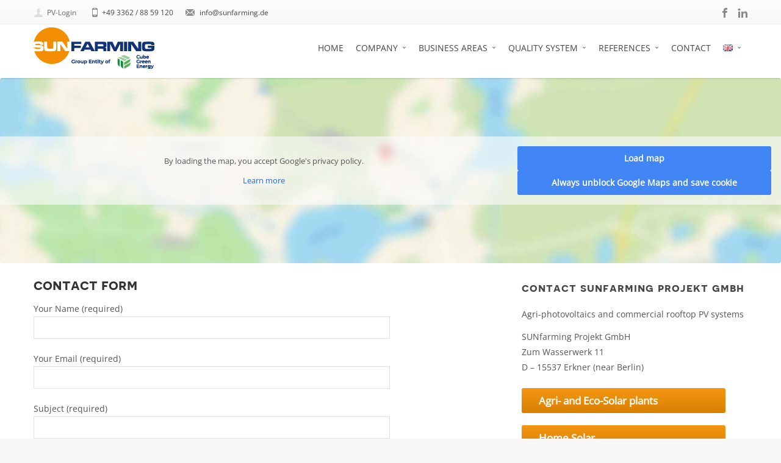

--- FILE ---
content_type: text/html; charset=UTF-8
request_url: https://sunfarming.de/en/contact
body_size: 26155
content:
<!DOCTYPE html>



<html lang="en-GB">

<head>

	
	<meta charset="UTF-8">
	
		<title>contact - SUNfarming.de</title>

	

	
			<meta name="viewport" content="width=device-width, initial-scale=1, maximum-scale=1">
		

	
	<link rel="icon" type="image/x-icon" href="https://sunfarming.de/wp-content/uploads/2014/11/favicon.png">		
		
	<meta name='robots' content='max-image-preview:large' />
	<style>img:is([sizes="auto" i], [sizes^="auto," i]) { contain-intrinsic-size: 3000px 1500px }</style>
	<link rel="alternate" href="https://sunfarming.de/kontakt" hreflang="de" />
<link rel="alternate" href="https://sunfarming.de/en/contact" hreflang="en" />
<link rel="alternate" href="https://sunfarming.de/es/contacto" hreflang="es" />
<link rel="alternate" href="https://sunfarming.de/pl/kontakt-pl" hreflang="pl" />

		
		<meta name="description" content="Sunfarming ist Ihr kompetenter Partner für Solaranlagen und Photovoltaikanlage. Hier finden Sie modernste Solarmodule und den Fachmann für Photovoltaik sowie eine kompetente Beratung für eine private Solaranlage aus erster Hand." />
		<meta name="robots" content="noindex, nofollow, noimageindex, noarchive, nosnippet" />
		
<link rel="alternate" type="application/rss+xml" title="SUNfarming.de &raquo; Feed" href="https://sunfarming.de/en/feed" />
<link rel="alternate" type="application/rss+xml" title="SUNfarming.de &raquo; Comments Feed" href="https://sunfarming.de/en/comments/feed" />
<link rel='stylesheet' id='fttb-style-css' href='https://sunfarming.de/wp-content/plugins/float-to-top-button/css/float-to-top-button.min.css?ver=2.3.6' type='text/css' media='all' />
<link rel='stylesheet' id='cf7-builder-css' href='https://sunfarming.de/wp-content/plugins/contact-form-7-builder-designer/frontend/css/cf7-builder.css' type='text/css' media='all' />
<link rel='stylesheet' id='fontawesome-css' href='https://sunfarming.de/wp-content/plugins/contact-form-7-builder-designer/font-awesome/css/font-awesome.min.css' type='text/css' media='all' />
<link rel='stylesheet' id='wp-terms-popup-css' href='https://sunfarming.de/wp-content/plugins/wp-terms-popup/public/css/wp-terms-popup-public.css?ver=2.8.1' type='text/css' media='all' />
<link rel='stylesheet' id='ivory-search-styles-css' href='https://sunfarming.de/wp-content/plugins/add-search-to-menu/public/css/ivory-search.min.css?ver=5.5.8' type='text/css' media='all' />
<link rel='stylesheet' id='if-menu-site-css-css' href='https://sunfarming.de/wp-content/plugins/if-menu/assets/if-menu-site.css' type='text/css' media='all' />
<link rel='stylesheet' id='parent-style-css' href='https://sunfarming.de/wp-content/themes/Savia/style.css' type='text/css' media='all' />
<link rel='stylesheet' id='contact-form-7-css' href='https://sunfarming.de/wp-content/plugins/contact-form-7/includes/css/styles.css?ver=6.0.1' type='text/css' media='all' />
<link rel='stylesheet' id='boc-style-css' href='https://sunfarming.de/wp-content/themes/Savia-child/style.css' type='text/css' media='all' />
<style id='boc-style-inline-css' type='text/css'>

			#menu {
				font-family: 'Open Sans';
			}

		
			.light_menu #menu > ul > li > div { border-top: 2px solid #f28e00; }
			.light_menu #menu > ul > li:hover > a { border-bottom: 2px solid #f28e00; }
			.light_menu #menu > ul > li:hover > a.no_border { border-bottom: none; }

			.dark_menu #menu > ul > li > div { border-top: 2px solid #f28e00; }
			.dark_menu #menu > ul > li:hover > a { border-bottom: 2px solid #f28e00; }
			.dark_menu #menu > ul > li:hover > a.no_border { border-bottom: none; }
				
			.custom_menu #menu > ul > li ul > li > a:hover { background-color: #f28e00;}
			.custom_menu #menu > ul > li:hover > a { border-bottom: 2px solid #f28e00; }
			.custom_menu #menu > ul > li:hover > a.no_border { border-bottom: none; }
				
			.custom_menu2 #menu > ul > li > div { border-top: 2px solid #f28e00;}
			.custom_menu2 #menu > ul > li:hover > a { border-bottom: 2px solid #f28e00; }
			.custom_menu2 #menu > ul > li:hover > a.no_border { border-bottom: 2px solid transparent; }
				
			.custom_menu3 #menu > ul > li > div { border-top: 2px solid #f28e00;}
			.custom_menu3 #menu > ul > li:hover > a { border-bottom: 2px solid #f28e00; }
			.custom_menu3 #menu > ul > li:hover > a.no_border { border-bottom: none; }
				
			.custom_menu4 #menu > ul > li > div { border-top: 2px solid #f28e00;}
			.custom_menu4 #menu > ul > li:hover > a { border-bottom: 2px solid #f28e00; }
			.custom_menu4 #menu > ul > li ul > li > a:hover { background-color: #f28e00;}
			.custom_menu4 #menu > ul > li:hover > a.no_border { border-bottom: none; }

			.custom_menu5 #menu > ul > li:hover > a { background-color: #f28e00;}
			.custom_menu5 #menu > ul > li ul > li > a:hover { background-color: #f28e00;}
				
				
			.custom_menu6 #menu > ul > li ul > li > a:hover { background-color: #f28e00;}
			.custom_menu6 #menu > ul > li:hover > a { border-top: 2px solid #f28e00;}
				
			.custom_menu7 #menu > ul > li ul > li > a:hover { background-color: #f28e00;}
			.custom_menu7 #menu > ul > li:hover > a { border-top: 2px solid #f28e00;}
				
			.custom_menu8 #menu > ul > li ul > li > a:hover { background-color: #f28e00;}
			.custom_menu8 #menu > ul > li:hover > a { border-top: 2px solid #f28e00;}
		
        	
	    	a:hover, a:focus { color:#f28e00; }
			a.colored, a:visited.colored { color:#f28e00; }
	    	.button:hover,a:hover.button,button:hover,input[type="submit"]:hover,input[type="reset"]:hover,	input[type="button"]:hover, .button_hilite, a.button_hilite { color: #fff; background-color:#f28e00;}
	    	input.button_hilite, a.button_hilite, .button_hilite { color: #fff; background-color:#f28e00;}
	    	.button_hilite:hover, input.button_hilite:hover, a:hover.button_hilite { color: #fff; background-color: #444444;}

	    	.section_big_title h1 strong, h2 strong, h3 strong { color:#f28e00;}
	    	.section_featured_texts h3 a:hover { color:#f28e00;}

	    	.htabs a.selected  { border-top: 2px solid #f28e00;}
			#s:focus {	border: 1px solid #f28e00;}
	    	
			.breadcrumb a:hover{ color: #f28e00;}

	    	.tagcloud a:hover { background-color: #f28e00;}
	    	.month { background-color: #f28e00;}
	    	.small_month  { background-color: #f28e00;}

	    	.post_meta a:hover{ color: #f28e00;}
			
			.horizontal .resp-tabs-list li.resp-tab-active { border-top: 2px solid #f28e00;}
			.resp-vtabs li.resp-tab-active { border-left: 2px solid #f28e00; }

	    	#portfolio_filter { background-color: #f28e00;}
	    	#portfolio_filter ul li div:hover { background-color: #f28e00;}
	    	.counter-digit { color: #f28e00;}
	    	
			.tp-caption a:hover { color: #f28e00;}
			
			.more-link:before { background: #f28e00;}

			.iconed_featured_text .icon.accent_color i{  color: #f28e00;}

			h2.title strong {  color: #f28e00;}
			
			.acc_control, .active_acc .acc_control { background-color: #f28e00;}
			
			.text_box {	border-left: 3px solid #f28e00; }
			
			.shortcode_icon_solid.shortcode_icon.main_color {	background: #f28e00; }
			.shortcode_icon_simple.shortcode_icon.main_color  i { color: #f28e00; }
	    	
			.iconed_featured_text .icon_feat.accent_color i { color: #f28e00;}
			.iconed_featured_text .icon_feat.icon_solid.accent_color { background-color: #f28e00; }

			.section_featured_texts.type1 .icon_holder .icon_bgr { background-color: #f28e00; }
			.section_featured_texts.type1:hover .icon_holder .icon_bgr { border: 4px solid #f28e00; }
			.section_featured_texts.type1:hover .icon_holder .icon_bgr:after { border: 4px solid #f28e00; }
			.section_featured_texts.type1:hover .icon_holder i { color: #f28e00;}

			.section_featured_texts.type2 .icon_holder .icon_bgr { background-color: #f28e00; }
			.section_featured_texts.type2:hover .icon_holder i { color: #f28e00;}

			.section_featured_texts.type3:hover .icon_holder .icon_bgr { background-color: #f28e00; }
			.section_featured_texts.type3 .icon_holder .icon_bgr:after { border: 4px solid #f28e00; }
			.section_featured_texts.type3:hover .icon_holder .icon_bgr:after { border: 4px solid #f28e00; }
			.section_featured_texts.type3 .icon_holder i { color: #f28e00;}

			.section_featured_texts.type4:hover .icon_holder  .icon_bgr { border: 4px solid #f28e00; }
			.section_featured_texts.type4:hover .icon_holder .icon_bgr:after { border: 4px solid #f28e00; }
			.section_featured_texts.type4 .icon_holder i{ color: #f28e00; }
			.section_featured_texts.type4:hover .icon_holder i { color:  #f28e00; }
			
			
			.custom_slides_controls li.shown .icon_big .icon_bgr { background-color: #f28e00}
			.icon_big:hover i { color: #f28e00;}
			.custom_slides_title { color: #f28e00;}
	
			
			.next:hover,.prev:hover{ background-color: #f28e00;}
			.jcarousel-next-horizontal, .jcarousel-prev-horizontal {	background-color:  #f28e00; }
			
			.jcarousel-next-horizontal:hover, .jcarousel-prev-horizontal:hover { background-color:  #777; }
			.jcarousel-prev-disabled-horizontal,.jcarousel-next-disabled-horizontal,.jcarousel-prev-disabled-horizontal:hover, .jcarousel-prev-disabled-horizontal:focus, .jcarousel-prev-disabled-horizontal:active,.jcarousel-next-disabled-horizontal:hover, .jcarousel-next-disabled-horizontal:focus, .jcarousel-next-disabled-horizontal:active { background-color: #f3f3f3 }
	    	
			.team_block .team_desc { color: #f28e00;}
			
			.pagination .links a:hover{ background-color: #f28e00;}
	    	.hilite{ background: #f28e00;}
			.price_column.price_column_featured ul li.price_column_title{ background: #f28e00;}

	    	blockquote{ border-left: 4px solid #f28e00; }
			
			ul.dotted li:before { color: #f28e00; }
			ul.checked li:before { color: #f28e00; }
			ul.arrowed li:before { color: #f28e00; }
			
			.woocommerce .product_meta a { color: #f28e00;}
			.woocommerce div.product .woocommerce-tabs ul.tabs li.active, .woocommerce #content div.product .woocommerce-tabs ul.tabs li.active, .woocommerce-page div.product .woocommerce-tabs ul.tabs li.active, .woocommerce-page #content div.product .woocommerce-tabs ul.tabs li.active { border-top: 2px solid #f28e00 !important; }
			
			.woocommerce a.button, .woocommerce button.button, .woocommerce input.button, .woocommerce #respond input#submit, .woocommerce #content input.button, .woocommerce-page a.button, .woocommerce-page button.button, .woocommerce-page input.button, .woocommerce-page #respond input#submit, .woocommerce-page #content input.button { background-color: #f28e00!important; }
			.header_cart .cart-wrap	{ background-color: #f28e00; }
			.header_cart .cart-wrap:before { border-color: transparent #f28e00 transparent; }
			.header_cart .cart-notification {background: #f28e00; }
			
	    	.info  h2{ background-color: #f28e00;}
	    	#footer a:hover { color: #f28e00;}
	    	#footer .latest_post_sidebar img:hover { border: 3px solid #f28e00;}
	    	#footer.footer_light .latest_post_sidebar img:hover { border: 1px solid #f28e00; background: #f28e00;}
		
			a .pic_info.type1 .plus_overlay {	border-bottom: 50px solid #f28e00;}
			a:hover .pic_info.type1 .plus_overlay { border-bottom: 600px solid #f28e00; }
			
			a .pic_info.type2 .plus_overlay { border-bottom: 50px solid #f28e00; }
			a:hover .pic_info.type2 .plus_overlay {	border-bottom: 860px solid #f28e00;}
			
			a .pic_info.type3  .img_overlay_icon {	background: #f28e00; }
			a:hover .pic_info.type3 .img_overlay_icon {	background: #f28e00;}
			
			a .pic_info.type4  .img_overlay_icon { border-bottom: 4px solid #f28e00;}
			
			a:hover .pic_info.type5 .info_overlay {	background: #f28e00;}
			
			.pic_info.type6 .info_overlay {	background: #f28e00;}
			a .pic_info.type6 .plus_overlay { border-bottom: 50px solid #f28e00; }
		
</style>
<link rel='stylesheet' id='boc-responsive-style-css' href='https://sunfarming.de/wp-content/themes/Savia/stylesheets/responsive.css' type='text/css' media='all' />
<link rel='stylesheet' id='boc-fonts-css' data-borlabs-font-blocker-href='https://fonts.googleapis.com/css?family=Open+Sans%3A300italic%2C400italic%2C600italic%2C400%2C300%2C600%2C700%7CDroid+Serif%3A400%2C700%2C400italic%2C700italic' type='text/css' media='all' />
<link rel='stylesheet' id='borlabs-cookie-custom-css' href='https://sunfarming.de/wp-content/cache/borlabs-cookie/1/borlabs-cookie-1-en.css?ver=3.2.11-96' type='text/css' media='all' />
<script type="text/javascript" src="https://sunfarming.de/wp-includes/js/jquery/jquery.min.js?ver=3.7.1" id="jquery-core-js"></script>
<script type="text/javascript" src="https://sunfarming.de/wp-includes/js/jquery/jquery-migrate.min.js?ver=3.4.1" id="jquery-migrate-js"></script>
<script type="text/javascript" src="https://sunfarming.de/wp-content/plugins/revslider/public/assets/js/rbtools.min.js?ver=6.5.11" id="tp-tools-js"></script>
<script type="text/javascript" src="https://sunfarming.de/wp-content/plugins/revslider/public/assets/js/rs6.min.js?ver=6.5.11" id="revmin-js"></script>
<script type="text/javascript" src="https://sunfarming.de/wp-content/themes/Savia/js/libs.js" id="jquery.easing-js"></script>
<script type="text/javascript" id="savia.common-js-extra">
/* <![CDATA[ */
var JSParams = {"sticky_header":"1"};
var JSFooterParams = {"fixed_footer":"1"};
/* ]]> */
</script>
<script type="text/javascript" src="https://sunfarming.de/wp-content/themes/Savia/js/common.js" id="savia.common-js"></script>
<script type="text/javascript" src="https://sunfarming.de/wp-content/themes/Savia/js/jquery.smoothscroll.js" id="smoothscroll-js"></script>
<script type="text/javascript" src="https://sunfarming.de/wp-content/themes/Savia/js/jquery.stellar.min.js" id="stellar-js"></script>
<script data-no-optimize="1" data-no-minify="1" data-cfasync="false" type="text/javascript" src="https://sunfarming.de/wp-content/cache/borlabs-cookie/1/borlabs-cookie-config-en.json.js?ver=3.2.11-184" id="borlabs-cookie-config-js"></script>
<link rel="https://api.w.org/" href="https://sunfarming.de/wp-json/" /><link rel="alternate" title="JSON" type="application/json" href="https://sunfarming.de/wp-json/wp/v2/pages/46" /><link rel="EditURI" type="application/rsd+xml" title="RSD" href="https://sunfarming.de/xmlrpc.php?rsd" />
<link rel="canonical" href="https://sunfarming.de/en/contact" />
<link rel='shortlink' href='https://sunfarming.de/?p=46' />
<link rel="alternate" title="oEmbed (JSON)" type="application/json+oembed" href="https://sunfarming.de/wp-json/oembed/1.0/embed?url=https%3A%2F%2Fsunfarming.de%2Fen%2Fcontact" />
<link rel="alternate" title="oEmbed (XML)" type="text/xml+oembed" href="https://sunfarming.de/wp-json/oembed/1.0/embed?url=https%3A%2F%2Fsunfarming.de%2Fen%2Fcontact&#038;format=xml" />
<style>
.h-captcha{position:relative;display:block;margin-bottom:2rem;padding:0;clear:both}.h-captcha[data-size="normal"]{width:303px;height:78px}.h-captcha[data-size="compact"]{width:164px;height:144px}.h-captcha[data-size="invisible"]{display:none}.h-captcha::before{content:'';display:block;position:absolute;top:0;left:0;background:url(https://sunfarming.de/wp-content/plugins/hcaptcha-for-forms-and-more/assets/images/hcaptcha-div-logo.svg) no-repeat;border:1px solid #fff0;border-radius:4px}.h-captcha[data-size="normal"]::before{width:300px;height:74px;background-position:94% 28%}.h-captcha[data-size="compact"]::before{width:156px;height:136px;background-position:50% 79%}.h-captcha[data-theme="light"]::before,body.is-light-theme .h-captcha[data-theme="auto"]::before,.h-captcha[data-theme="auto"]::before{background-color:#fafafa;border:1px solid #e0e0e0}.h-captcha[data-theme="dark"]::before,body.is-dark-theme .h-captcha[data-theme="auto"]::before,html.wp-dark-mode-active .h-captcha[data-theme="auto"]::before,html.drdt-dark-mode .h-captcha[data-theme="auto"]::before{background-image:url(https://sunfarming.de/wp-content/plugins/hcaptcha-for-forms-and-more/assets/images/hcaptcha-div-logo-white.svg);background-repeat:no-repeat;background-color:#333;border:1px solid #f5f5f5}.h-captcha[data-theme="custom"]::before{background-color:initial}.h-captcha[data-size="invisible"]::before{display:none}.h-captcha iframe{position:relative}div[style*="z-index: 2147483647"] div[style*="border-width: 11px"][style*="position: absolute"][style*="pointer-events: none"]{border-style:none}
</style>
<meta name="generator" content="Powered by Slider Revolution 6.5.11 - responsive, Mobile-Friendly Slider Plugin for WordPress with comfortable drag and drop interface." />
<style>
span[data-name="hcap-cf7"] .h-captcha{margin-bottom:0}span[data-name="hcap-cf7"]~input[type="submit"],span[data-name="hcap-cf7"]~button[type="submit"]{margin-top:2rem}
</style>
<script type="text/javascript">function setREVStartSize(e){
			//window.requestAnimationFrame(function() {				 
				window.RSIW = window.RSIW===undefined ? window.innerWidth : window.RSIW;	
				window.RSIH = window.RSIH===undefined ? window.innerHeight : window.RSIH;	
				try {								
					var pw = document.getElementById(e.c).parentNode.offsetWidth,
						newh;
					pw = pw===0 || isNaN(pw) ? window.RSIW : pw;
					e.tabw = e.tabw===undefined ? 0 : parseInt(e.tabw);
					e.thumbw = e.thumbw===undefined ? 0 : parseInt(e.thumbw);
					e.tabh = e.tabh===undefined ? 0 : parseInt(e.tabh);
					e.thumbh = e.thumbh===undefined ? 0 : parseInt(e.thumbh);
					e.tabhide = e.tabhide===undefined ? 0 : parseInt(e.tabhide);
					e.thumbhide = e.thumbhide===undefined ? 0 : parseInt(e.thumbhide);
					e.mh = e.mh===undefined || e.mh=="" || e.mh==="auto" ? 0 : parseInt(e.mh,0);		
					if(e.layout==="fullscreen" || e.l==="fullscreen") 						
						newh = Math.max(e.mh,window.RSIH);					
					else{					
						e.gw = Array.isArray(e.gw) ? e.gw : [e.gw];
						for (var i in e.rl) if (e.gw[i]===undefined || e.gw[i]===0) e.gw[i] = e.gw[i-1];					
						e.gh = e.el===undefined || e.el==="" || (Array.isArray(e.el) && e.el.length==0)? e.gh : e.el;
						e.gh = Array.isArray(e.gh) ? e.gh : [e.gh];
						for (var i in e.rl) if (e.gh[i]===undefined || e.gh[i]===0) e.gh[i] = e.gh[i-1];
											
						var nl = new Array(e.rl.length),
							ix = 0,						
							sl;					
						e.tabw = e.tabhide>=pw ? 0 : e.tabw;
						e.thumbw = e.thumbhide>=pw ? 0 : e.thumbw;
						e.tabh = e.tabhide>=pw ? 0 : e.tabh;
						e.thumbh = e.thumbhide>=pw ? 0 : e.thumbh;					
						for (var i in e.rl) nl[i] = e.rl[i]<window.RSIW ? 0 : e.rl[i];
						sl = nl[0];									
						for (var i in nl) if (sl>nl[i] && nl[i]>0) { sl = nl[i]; ix=i;}															
						var m = pw>(e.gw[ix]+e.tabw+e.thumbw) ? 1 : (pw-(e.tabw+e.thumbw)) / (e.gw[ix]);					
						newh =  (e.gh[ix] * m) + (e.tabh + e.thumbh);
					}
					var el = document.getElementById(e.c);
					if (el!==null && el) el.style.height = newh+"px";					
					el = document.getElementById(e.c+"_wrapper");
					if (el!==null && el) {
						el.style.height = newh+"px";
						el.style.display = "block";
					}
				} catch(e){
					console.log("Failure at Presize of Slider:" + e)
				}					   
			//});
		  };</script>
	
	
</head>

<body class="page-template page-template-contact page-template-contact-php page page-id-46 Savia">

  	
  	
    
  <div id="wrapper" class="full_wrapper page_title_bgr bgr_style1 responsive">
  
	<header id="header"  class="has_subheader">
		
		
				
		<div class="full_header">
			<div class="container">	
				<div id="subheader" class="row">
					<div class="sixteen columns">
						<div class="subheader_inside">
							
													
						<a target='_blank' href='https://www.linkedin.com/company/sunfarming-gmbh/' class='header_soc_linkedin' title='SUNfarming GmbH @ Linkedln'>linkedin</a><a target='_blank' href='https://www.facebook.com/pages/SUNfarming-GmbH/1490418154513418' class='header_soc_facebook' title='SUNfarming GmbH @ facebook '>facebook</a>						
							
							<div class="header_contacts" >

																	<div class="header_mail">info@sunfarming.de</div>
									
																	<div class="header_phone">+49 3362 / 88 59 120</div>
								
								
							 	
								
                                <div class="header_login"><a href='/de/pv-anlagen-login' title=' PV-Login '>PV-Login</a></div>
								
								
							</div>
						</div>					
						
					</div>
				</div>	
			</div>	
		</div>
				
		
		
	<div class="header_container_holder">	
		
		<div class="container">
		
				
					
			<div class=" sixteen columns">

			
										
				<div id="logo">
										<div class='logo_img'>
					<a href="https://sunfarming.de/en/home-2" title="SUNfarming.de" rel="home">
						<img src="https://sunfarming.de/wp-content/uploads/2014/11/LOGO-SUNfarming_mit_Cube_Green_Energy_198-2px.png"  alt="SUNfarming.de"/>
					</a>
					</div>
									</div>

				<div id="mobile_menu_toggler"></div>
				 
								 
				 
							
						   

				<div   class="light_menu">	
				<div id="menu" class="menu-main-navigation-en-container"><ul><li id="menu-item-105" class="menu-item menu-item-type-post_type menu-item-object-page menu-item-home menu-item-105"><a href="https://sunfarming.de/en/home-2">Home</a></li>
<li id="menu-item-4019" class="menu-item menu-item-type-custom menu-item-object-custom menu-item-has-children menu-item-4019"><a href="/en/company/people-facts">Company<span></span></a>
<ul class="sub-menu">
	<li id="menu-item-4077" class="menu-item menu-item-type-post_type menu-item-object-page menu-item-4077"><a href="https://sunfarming.de/en/company/numbers-and-facts">Numbers and facts</a></li>
	<li id="menu-item-4078" class="menu-item menu-item-type-post_type menu-item-object-page menu-item-4078"><a href="https://sunfarming.de/en/company/locations">Locations</a></li>
	<li id="menu-item-4125" class="menu-item menu-item-type-post_type menu-item-object-page menu-item-4125"><a href="https://sunfarming.de/en/company/contacts">Contacts</a></li>
	<li id="menu-item-4163" class="menu-item menu-item-type-post_type menu-item-object-page menu-item-4163"><a href="https://sunfarming.de/en/company/sustainability">Sustainability</a></li>
	<li id="menu-item-4173" class="menu-item menu-item-type-post_type menu-item-object-page menu-item-4173"><a href="https://sunfarming.de/en/company/careers">Careers</a></li>
	<li id="menu-item-4314" class="menu-item menu-item-type-post_type menu-item-object-page menu-item-4314"><a href="https://sunfarming.de/en/company/news">News</a></li>
</ul>
</li>
<li id="menu-item-4189" class="menu-item menu-item-type-post_type menu-item-object-page menu-item-has-children menu-item-4189"><a href="https://sunfarming.de/en/business-areas">Business areas<span></span></a>
<ul class="sub-menu">
	<li id="menu-item-4200" class="menu-item menu-item-type-post_type menu-item-object-page menu-item-has-children menu-item-4200"><a href="https://sunfarming.de/en/business-areas/agri-and-eco-solar-plants">Agricultural and eco-solar systems<span></span></a>
	<ul class="sub-menu">
		<li id="menu-item-19918" class="menu-item menu-item-type-post_type menu-item-object-page menu-item-19918"><a href="https://sunfarming.de/en/business-areas/agri-and-eco-solar-plants/sunfarming-agri-photovoltaics">SUNfarming Agri-Photovoltaics</a></li>
		<li id="menu-item-19919" class="menu-item menu-item-type-post_type menu-item-object-page menu-item-19919"><a href="https://sunfarming.de/en/business-areas/agri-and-eco-solar-plants/2-5-ha-of-privileged-farm-facilities">2.5 ha of privileged farm facilities</a></li>
		<li id="menu-item-19920" class="menu-item menu-item-type-post_type menu-item-object-page menu-item-19920"><a href="https://sunfarming.de/en/business-areas/agri-and-eco-solar-plants/sunfarming-animal-welfare-systems">SUNfarming animal welfare systems</a></li>
		<li id="menu-item-19921" class="menu-item menu-item-type-post_type menu-item-object-page menu-item-19921"><a href="https://sunfarming.de/en/business-areas/agri-and-eco-solar-plants/sunfarming-moorland-photovoltaics">SUNfarming moorland photovoltaics</a></li>
		<li id="menu-item-19922" class="menu-item menu-item-type-post_type menu-item-object-page menu-item-19922"><a href="https://sunfarming.de/en/business-areas/agri-and-eco-solar-plants/the-sunfarming-umbrella-system-in-fruit-and-wine-growing">The SUNfarming Umbrella System in fruit and wine growing</a></li>
		<li id="menu-item-19923" class="menu-item menu-item-type-post_type menu-item-object-page menu-item-19923"><a href="https://sunfarming.de/en/business-areas/agri-and-eco-solar-plants/agri-photovoltaics-for-vegetable-cultivation">Agri-photovoltaics for vegetable cultivation</a></li>
		<li id="menu-item-19924" class="menu-item menu-item-type-post_type menu-item-object-page menu-item-19924"><a href="https://sunfarming.de/en/business-areas/agri-and-eco-solar-plants/sunfarming-eco-solar">SUNfarming Eco-Solar</a></li>
	</ul>
</li>
	<li id="menu-item-8415" class="weg menu-item menu-item-type-post_type menu-item-object-page menu-item-has-children menu-item-8415"><a href="https://sunfarming.de/en/business-areas/food-energy-en">Food &#038; Energy „offline“<span></span></a>
	<ul class="sub-menu">
		<li id="menu-item-8426" class="menu-item menu-item-type-post_type menu-item-object-page menu-item-8426"><a href="https://sunfarming.de/en/business-areas/food-energy-en/food-energy-training-concept-en">Training Concept</a></li>
		<li id="menu-item-8443" class="menu-item menu-item-type-post_type menu-item-object-page menu-item-8443"><a href="https://sunfarming.de/en/business-areas/food-energy-en/food-energy-urban-concept-en">Urban Concept</a></li>
		<li id="menu-item-14467" class="menu-item menu-item-type-post_type menu-item-object-page menu-item-14467"><a href="https://sunfarming.de/en/business-areas/food-energy-en/f-e-e-d-programme">F.E.E.D. Projects</a></li>
		<li id="menu-item-8468" class="menu-item menu-item-type-post_type menu-item-object-page menu-item-8468"><a href="https://sunfarming.de/en/business-areas/food-energy-en/food-energy-news-en">Project News</a></li>
		<li id="menu-item-8476" class="menu-item menu-item-type-post_type menu-item-object-page menu-item-8476"><a href="https://sunfarming.de/en/business-areas/food-energy-en/food-energy-downloads-en">Downloads</a></li>
	</ul>
</li>
	<li id="menu-item-4374" class="menu-item menu-item-type-post_type menu-item-object-page menu-item-has-children menu-item-4374"><a href="https://sunfarming.de/en/business-areas/private-customers">Home Solar<span></span></a>
	<ul class="sub-menu">
		<li id="menu-item-4383" class="menu-item menu-item-type-post_type menu-item-object-page menu-item-4383"><a href="https://sunfarming.de/en/business-areas/private-customers/home-solar">Home Solar</a></li>
		<li id="menu-item-4404" class="menu-item menu-item-type-post_type menu-item-object-page menu-item-4404"><a href="https://sunfarming.de/en/business-areas/private-customers/good-reasons-for-photovoltaics">Good reasons for photovoltaics</a></li>
		<li id="menu-item-4423" class="menu-item menu-item-type-post_type menu-item-object-page menu-item-4423"><a href="https://sunfarming.de/en/business-areas/private-customers/good-reasons-for-sunfarming">Good reasons for SUNfarming</a></li>
		<li id="menu-item-4428" class="menu-item menu-item-type-post_type menu-item-object-page menu-item-4428"><a href="https://sunfarming.de/en/business-areas/private-customers/sunfarming-home-solar-storage-systems">Home Solar storage systems</a></li>
		<li id="menu-item-4724" class="menu-item menu-item-type-post_type menu-item-object-page menu-item-4724"><a href="https://sunfarming.de/en/business-areas/private-customers/solar-electricity-calculator">Solar electricity calculator</a></li>
	</ul>
</li>
	<li id="menu-item-4528" class="menu-item menu-item-type-post_type menu-item-object-page menu-item-4528"><a href="https://sunfarming.de/en/business-areas/service-maintenance">Service &amp; Maintenance</a></li>
	<li id="menu-item-4463" class="weg menu-item menu-item-type-post_type menu-item-object-page menu-item-4463"><a href="https://sunfarming.de/en/business-areas/international-projects">International Projects „offline“</a></li>
</ul>
</li>
<li id="menu-item-4477" class="menu-item menu-item-type-post_type menu-item-object-page menu-item-has-children menu-item-4477"><a href="https://sunfarming.de/en/quality-system">Quality system<span></span></a>
<ul class="sub-menu">
	<li id="menu-item-4483" class="menu-item menu-item-type-post_type menu-item-object-page menu-item-4483"><a href="https://sunfarming.de/en/quality-system/solar-modules">Solar modules</a></li>
	<li id="menu-item-4509" class="menu-item menu-item-type-post_type menu-item-object-page menu-item-4509"><a href="https://sunfarming.de/en/quality-system/inverter">Inverter</a></li>
	<li id="menu-item-4517" class="menu-item menu-item-type-post_type menu-item-object-page menu-item-4517"><a href="https://sunfarming.de/en/quality-system/assembly-systems">Assembly systems</a></li>
	<li id="menu-item-12536" class="weg menu-item menu-item-type-post_type menu-item-object-page menu-item-12536"><a href="https://sunfarming.de/en/business-areas/private-customers/sunfarming-home-solar-storage-systems">Storage systems</a></li>
</ul>
</li>
<li id="menu-item-4344" class="weg menu-item menu-item-type-post_type menu-item-object-page menu-item-has-children menu-item-4344"><a href="https://sunfarming.de/en/references">References „offline“<span></span></a>
<ul class="sub-menu">
	<li id="menu-item-4587" class="menu-item menu-item-type-post_type menu-item-object-page menu-item-4587"><a href="https://sunfarming.de/en/references/investors">Freefield/Investors</a></li>
	<li id="menu-item-4610" class="menu-item menu-item-type-post_type menu-item-object-page menu-item-4610"><a href="https://sunfarming.de/en/references/trade-industry">Trade + industry</a></li>
	<li id="menu-item-4635" class="menu-item menu-item-type-post_type menu-item-object-page menu-item-4635"><a href="https://sunfarming.de/en/references/privat-customers">Private customers</a></li>
	<li id="menu-item-4632" class="menu-item menu-item-type-post_type menu-item-object-page menu-item-4632"><a href="https://sunfarming.de/en/references/municipalities-agriculture">Municipalities + Agriculture</a></li>
	<li id="menu-item-4643" class="menu-item menu-item-type-post_type menu-item-object-page menu-item-4643"><a href="https://sunfarming.de/en/references/international-projects">International Projects</a></li>
</ul>
</li>
<li id="menu-item-20153" class="menu-item menu-item-type-custom menu-item-object-custom menu-item-has-children menu-item-20153"><a href="#">References<span></span></a>
<ul class="sub-menu">
	<li id="menu-item-20154" class="menu-item menu-item-type-taxonomy menu-item-object-portfolio_category menu-item-20154"><a href="https://sunfarming.de/en/blog/portfolio_category/freefield-investors">Freefield/Investors</a></li>
	<li id="menu-item-20480" class="menu-item menu-item-type-taxonomy menu-item-object-portfolio_category menu-item-20480"><a href="https://sunfarming.de/en/blog/portfolio_category/poland">Poland</a></li>
	<li id="menu-item-20156" class="menu-item menu-item-type-taxonomy menu-item-object-portfolio_category menu-item-20156"><a href="https://sunfarming.de/en/blog/portfolio_category/trade-industry">trade + industry</a></li>
	<li id="menu-item-20157" class="menu-item menu-item-type-taxonomy menu-item-object-portfolio_category menu-item-20157"><a href="https://sunfarming.de/en/blog/portfolio_category/municipalities-agriculture">municipalities + agriculture</a></li>
	<li id="menu-item-20158" class="menu-item menu-item-type-taxonomy menu-item-object-portfolio_category menu-item-20158"><a href="https://sunfarming.de/en/blog/portfolio_category/private-customers">Private customers</a></li>
</ul>
</li>
<li id="menu-item-49" class="menu-item menu-item-type-post_type menu-item-object-page current-menu-item page_item page-item-46 current_page_item menu-item-49"><a href="https://sunfarming.de/en/contact" aria-current="page">contact</a></li>
<li id="menu-item-76" class="pll-parent-menu-item menu-item menu-item-type-custom menu-item-object-custom menu-item-has-children menu-item-76"><a href="#pll_switcher"><img src="[data-uri]" alt="English" width="16" height="11" style="width: 16px; height: 11px;" /><span></span></a>
<ul class="sub-menu">
	<li id="menu-item-76-de" class="lang-item lang-item-26 lang-item-de lang-item-first menu-item menu-item-type-custom menu-item-object-custom menu-item-76-de"><a href="https://sunfarming.de/kontakt" hreflang="de-DE" lang="de-DE"><img src="[data-uri]" alt="Deutsch" width="16" height="11" style="width: 16px; height: 11px;" /></a></li>
	<li id="menu-item-76-es" class="lang-item lang-item-393 lang-item-es menu-item menu-item-type-custom menu-item-object-custom menu-item-76-es"><a href="https://sunfarming.de/es/contacto" hreflang="es-ES" lang="es-ES"><img src="[data-uri]" alt="Español" width="16" height="11" style="width: 16px; height: 11px;" /></a></li>
	<li id="menu-item-76-pl" class="lang-item lang-item-856 lang-item-pl menu-item menu-item-type-custom menu-item-object-custom menu-item-76-pl"><a href="https://sunfarming.de/pl/kontakt-pl" hreflang="pl-PL" lang="pl-PL"><img src="[data-uri]" alt="Polski" width="16" height="11" style="width: 16px; height: 11px;" /></a></li>
</ul>
</li>
</ul></div>				</div>
				
				
						
			</div>			
			
		</div>
		
		
		

			
			
		
	</div>			
	
			
		<div id="mobile_menu">	
		<ul><li class="menu-item menu-item-type-post_type menu-item-object-page menu-item-home menu-item-105"><a href="https://sunfarming.de/en/home-2">Home</a></li>
<li class="menu-item menu-item-type-custom menu-item-object-custom menu-item-has-children menu-item-4019"><a href="/en/company/people-facts">Company<span></span></a>
<ul class="sub-menu">
	<li class="menu-item menu-item-type-post_type menu-item-object-page menu-item-4077"><a href="https://sunfarming.de/en/company/numbers-and-facts">Numbers and facts</a></li>
	<li class="menu-item menu-item-type-post_type menu-item-object-page menu-item-4078"><a href="https://sunfarming.de/en/company/locations">Locations</a></li>
	<li class="menu-item menu-item-type-post_type menu-item-object-page menu-item-4125"><a href="https://sunfarming.de/en/company/contacts">Contacts</a></li>
	<li class="menu-item menu-item-type-post_type menu-item-object-page menu-item-4163"><a href="https://sunfarming.de/en/company/sustainability">Sustainability</a></li>
	<li class="menu-item menu-item-type-post_type menu-item-object-page menu-item-4173"><a href="https://sunfarming.de/en/company/careers">Careers</a></li>
	<li class="menu-item menu-item-type-post_type menu-item-object-page menu-item-4314"><a href="https://sunfarming.de/en/company/news">News</a></li>
</ul>
</li>
<li class="menu-item menu-item-type-post_type menu-item-object-page menu-item-has-children menu-item-4189"><a href="https://sunfarming.de/en/business-areas">Business areas<span></span></a>
<ul class="sub-menu">
	<li class="menu-item menu-item-type-post_type menu-item-object-page menu-item-has-children menu-item-4200"><a href="https://sunfarming.de/en/business-areas/agri-and-eco-solar-plants">Agricultural and eco-solar systems<span></span></a>
	<ul class="sub-menu">
		<li class="menu-item menu-item-type-post_type menu-item-object-page menu-item-19918"><a href="https://sunfarming.de/en/business-areas/agri-and-eco-solar-plants/sunfarming-agri-photovoltaics">SUNfarming Agri-Photovoltaics</a></li>
		<li class="menu-item menu-item-type-post_type menu-item-object-page menu-item-19919"><a href="https://sunfarming.de/en/business-areas/agri-and-eco-solar-plants/2-5-ha-of-privileged-farm-facilities">2.5 ha of privileged farm facilities</a></li>
		<li class="menu-item menu-item-type-post_type menu-item-object-page menu-item-19920"><a href="https://sunfarming.de/en/business-areas/agri-and-eco-solar-plants/sunfarming-animal-welfare-systems">SUNfarming animal welfare systems</a></li>
		<li class="menu-item menu-item-type-post_type menu-item-object-page menu-item-19921"><a href="https://sunfarming.de/en/business-areas/agri-and-eco-solar-plants/sunfarming-moorland-photovoltaics">SUNfarming moorland photovoltaics</a></li>
		<li class="menu-item menu-item-type-post_type menu-item-object-page menu-item-19922"><a href="https://sunfarming.de/en/business-areas/agri-and-eco-solar-plants/the-sunfarming-umbrella-system-in-fruit-and-wine-growing">The SUNfarming Umbrella System in fruit and wine growing</a></li>
		<li class="menu-item menu-item-type-post_type menu-item-object-page menu-item-19923"><a href="https://sunfarming.de/en/business-areas/agri-and-eco-solar-plants/agri-photovoltaics-for-vegetable-cultivation">Agri-photovoltaics for vegetable cultivation</a></li>
		<li class="menu-item menu-item-type-post_type menu-item-object-page menu-item-19924"><a href="https://sunfarming.de/en/business-areas/agri-and-eco-solar-plants/sunfarming-eco-solar">SUNfarming Eco-Solar</a></li>
	</ul>
</li>
	<li class="weg menu-item menu-item-type-post_type menu-item-object-page menu-item-has-children menu-item-8415"><a href="https://sunfarming.de/en/business-areas/food-energy-en">Food &#038; Energy „offline“<span></span></a>
	<ul class="sub-menu">
		<li class="menu-item menu-item-type-post_type menu-item-object-page menu-item-8426"><a href="https://sunfarming.de/en/business-areas/food-energy-en/food-energy-training-concept-en">Training Concept</a></li>
		<li class="menu-item menu-item-type-post_type menu-item-object-page menu-item-8443"><a href="https://sunfarming.de/en/business-areas/food-energy-en/food-energy-urban-concept-en">Urban Concept</a></li>
		<li class="menu-item menu-item-type-post_type menu-item-object-page menu-item-14467"><a href="https://sunfarming.de/en/business-areas/food-energy-en/f-e-e-d-programme">F.E.E.D. Projects</a></li>
		<li class="menu-item menu-item-type-post_type menu-item-object-page menu-item-8468"><a href="https://sunfarming.de/en/business-areas/food-energy-en/food-energy-news-en">Project News</a></li>
		<li class="menu-item menu-item-type-post_type menu-item-object-page menu-item-8476"><a href="https://sunfarming.de/en/business-areas/food-energy-en/food-energy-downloads-en">Downloads</a></li>
	</ul>
</li>
	<li class="menu-item menu-item-type-post_type menu-item-object-page menu-item-has-children menu-item-4374"><a href="https://sunfarming.de/en/business-areas/private-customers">Home Solar<span></span></a>
	<ul class="sub-menu">
		<li class="menu-item menu-item-type-post_type menu-item-object-page menu-item-4383"><a href="https://sunfarming.de/en/business-areas/private-customers/home-solar">Home Solar</a></li>
		<li class="menu-item menu-item-type-post_type menu-item-object-page menu-item-4404"><a href="https://sunfarming.de/en/business-areas/private-customers/good-reasons-for-photovoltaics">Good reasons for photovoltaics</a></li>
		<li class="menu-item menu-item-type-post_type menu-item-object-page menu-item-4423"><a href="https://sunfarming.de/en/business-areas/private-customers/good-reasons-for-sunfarming">Good reasons for SUNfarming</a></li>
		<li class="menu-item menu-item-type-post_type menu-item-object-page menu-item-4428"><a href="https://sunfarming.de/en/business-areas/private-customers/sunfarming-home-solar-storage-systems">Home Solar storage systems</a></li>
		<li class="menu-item menu-item-type-post_type menu-item-object-page menu-item-4724"><a href="https://sunfarming.de/en/business-areas/private-customers/solar-electricity-calculator">Solar electricity calculator</a></li>
	</ul>
</li>
	<li class="menu-item menu-item-type-post_type menu-item-object-page menu-item-4528"><a href="https://sunfarming.de/en/business-areas/service-maintenance">Service &amp; Maintenance</a></li>
	<li class="weg menu-item menu-item-type-post_type menu-item-object-page menu-item-4463"><a href="https://sunfarming.de/en/business-areas/international-projects">International Projects „offline“</a></li>
</ul>
</li>
<li class="menu-item menu-item-type-post_type menu-item-object-page menu-item-has-children menu-item-4477"><a href="https://sunfarming.de/en/quality-system">Quality system<span></span></a>
<ul class="sub-menu">
	<li class="menu-item menu-item-type-post_type menu-item-object-page menu-item-4483"><a href="https://sunfarming.de/en/quality-system/solar-modules">Solar modules</a></li>
	<li class="menu-item menu-item-type-post_type menu-item-object-page menu-item-4509"><a href="https://sunfarming.de/en/quality-system/inverter">Inverter</a></li>
	<li class="menu-item menu-item-type-post_type menu-item-object-page menu-item-4517"><a href="https://sunfarming.de/en/quality-system/assembly-systems">Assembly systems</a></li>
	<li class="weg menu-item menu-item-type-post_type menu-item-object-page menu-item-12536"><a href="https://sunfarming.de/en/business-areas/private-customers/sunfarming-home-solar-storage-systems">Storage systems</a></li>
</ul>
</li>
<li class="weg menu-item menu-item-type-post_type menu-item-object-page menu-item-has-children menu-item-4344"><a href="https://sunfarming.de/en/references">References „offline“<span></span></a>
<ul class="sub-menu">
	<li class="menu-item menu-item-type-post_type menu-item-object-page menu-item-4587"><a href="https://sunfarming.de/en/references/investors">Freefield/Investors</a></li>
	<li class="menu-item menu-item-type-post_type menu-item-object-page menu-item-4610"><a href="https://sunfarming.de/en/references/trade-industry">Trade + industry</a></li>
	<li class="menu-item menu-item-type-post_type menu-item-object-page menu-item-4635"><a href="https://sunfarming.de/en/references/privat-customers">Private customers</a></li>
	<li class="menu-item menu-item-type-post_type menu-item-object-page menu-item-4632"><a href="https://sunfarming.de/en/references/municipalities-agriculture">Municipalities + Agriculture</a></li>
	<li class="menu-item menu-item-type-post_type menu-item-object-page menu-item-4643"><a href="https://sunfarming.de/en/references/international-projects">International Projects</a></li>
</ul>
</li>
<li class="menu-item menu-item-type-custom menu-item-object-custom menu-item-has-children menu-item-20153"><a href="#">References<span></span></a>
<ul class="sub-menu">
	<li class="menu-item menu-item-type-taxonomy menu-item-object-portfolio_category menu-item-20154"><a href="https://sunfarming.de/en/blog/portfolio_category/freefield-investors">Freefield/Investors</a></li>
	<li class="menu-item menu-item-type-taxonomy menu-item-object-portfolio_category menu-item-20480"><a href="https://sunfarming.de/en/blog/portfolio_category/poland">Poland</a></li>
	<li class="menu-item menu-item-type-taxonomy menu-item-object-portfolio_category menu-item-20156"><a href="https://sunfarming.de/en/blog/portfolio_category/trade-industry">trade + industry</a></li>
	<li class="menu-item menu-item-type-taxonomy menu-item-object-portfolio_category menu-item-20157"><a href="https://sunfarming.de/en/blog/portfolio_category/municipalities-agriculture">municipalities + agriculture</a></li>
	<li class="menu-item menu-item-type-taxonomy menu-item-object-portfolio_category menu-item-20158"><a href="https://sunfarming.de/en/blog/portfolio_category/private-customers">Private customers</a></li>
</ul>
</li>
<li class="menu-item menu-item-type-post_type menu-item-object-page current-menu-item page_item page-item-46 current_page_item menu-item-49"><a href="https://sunfarming.de/en/contact" aria-current="page">contact</a></li>
<li class="pll-parent-menu-item menu-item menu-item-type-custom menu-item-object-custom menu-item-has-children menu-item-76"><a href="#pll_switcher"><img src="[data-uri]" alt="English" width="16" height="11" style="width: 16px; height: 11px;" /><span></span></a>
<ul class="sub-menu">
	<li class="lang-item lang-item-26 lang-item-de lang-item-first menu-item menu-item-type-custom menu-item-object-custom menu-item-76-de"><a href="https://sunfarming.de/kontakt" hreflang="de-DE" lang="de-DE"><img src="[data-uri]" alt="Deutsch" width="16" height="11" style="width: 16px; height: 11px;" /></a></li>
	<li class="lang-item lang-item-393 lang-item-es menu-item menu-item-type-custom menu-item-object-custom menu-item-76-es"><a href="https://sunfarming.de/es/contacto" hreflang="es-ES" lang="es-ES"><img src="[data-uri]" alt="Español" width="16" height="11" style="width: 16px; height: 11px;" /></a></li>
	<li class="lang-item lang-item-856 lang-item-pl menu-item menu-item-type-custom menu-item-object-custom menu-item-76-pl"><a href="https://sunfarming.de/pl/kontakt-pl" hreflang="pl-PL" lang="pl-PL"><img src="[data-uri]" alt="Polski" width="16" height="11" style="width: 16px; height: 11px;" /></a></li>
</ul>
</li>
</ul>		</div>
	
	</header>

<div class="content_bgr">



 <div class="brlbs-cmpnt-container brlbs-cmpnt-content-blocker" data-borlabs-cookie-content-blocker-id="google-maps-wp-go" data-borlabs-cookie-content="[base64]" ><div class="brlbs-cmpnt-cb-preset-b brlbs-cmpnt-cb-google-maps-wp-go"> <div class="brlbs-cmpnt-cb-thumbnail" style="background-image: url('https://sunfarming.de/wp-content/uploads/2014/11/karteblurett46-scaled.jpg')"></div> <div class="brlbs-cmpnt-cb-main"> <div class="brlbs-cmpnt-cb-content"> <p class="brlbs-cmpnt-cb-description">By loading the map, you accept Google's privacy policy.</p> <a class="brlbs-cmpnt-cb-provider-toggle" href="#" data-borlabs-cookie-show-provider-information role="button">Learn more</a> </div> <div class="brlbs-cmpnt-cb-buttons"> <a class="brlbs-cmpnt-cb-btn" href="#" data-borlabs-cookie-unblock role="button">Load map</a> <a class="brlbs-cmpnt-cb-btn" href="#" data-borlabs-cookie-accept-service role="button" style="display: inherit">Always unblock Google Maps and save cookie</a> </div> </div> </div></div>
		

	<div class="container animationStart startNow">	
	  <div class="row padded_block">
		<div class="two-thirds column">
		
					<div id="post-46">

				<h2 class="left_title weg"><span style="color: #FFFFFF;">Contact Form</span></h2>
				<div class="h10"></div>
				<div class="h10"></div>
				
				<h2>Contact form</h2>
<div class="eight columns  alpha">
<div class="wpcf7 no-js" id="wpcf7-f10260-p46-o1" lang="en-US" dir="ltr" data-wpcf7-id="10260">
<div class="screen-reader-response"><p role="status" aria-live="polite" aria-atomic="true"></p> <ul></ul></div>
<form action="/en/contact#wpcf7-f10260-p46-o1" method="post" class="wpcf7-form init" aria-label="Contact form" novalidate="novalidate" data-status="init">
<div style="display: none;">
<input type="hidden" name="_wpcf7" value="10260" />
<input type="hidden" name="_wpcf7_version" value="6.0.1" />
<input type="hidden" name="_wpcf7_locale" value="en_US" />
<input type="hidden" name="_wpcf7_unit_tag" value="wpcf7-f10260-p46-o1" />
<input type="hidden" name="_wpcf7_container_post" value="46" />
<input type="hidden" name="_wpcf7_posted_data_hash" value="" />
</div>
<p>Your Name (required)<br />
<span class="wpcf7-form-control-wrap" data-name="your-name"><input size="40" maxlength="400" class="wpcf7-form-control wpcf7-text wpcf7-validates-as-required" aria-required="true" aria-invalid="false" value="" type="text" name="your-name" /></span>
</p>
<p>Your Email (required)<br />
<span class="wpcf7-form-control-wrap" data-name="your-email"><input size="40" maxlength="400" class="wpcf7-form-control wpcf7-email wpcf7-validates-as-required wpcf7-text wpcf7-validates-as-email" aria-required="true" aria-invalid="false" value="" type="email" name="your-email" /></span>
</p>
<p>Subject (required)<br />
<span class="wpcf7-form-control-wrap" data-name="your-subject"><input size="40" maxlength="400" class="wpcf7-form-control wpcf7-text wpcf7-validates-as-required text-feld" aria-required="true" aria-invalid="false" value="" type="text" name="your-subject" /></span>
</p>
<p>Your Message<br />
<span class="wpcf7-form-control-wrap" data-name="your-message"><textarea cols="40" rows="10" maxlength="2000" class="wpcf7-form-control wpcf7-textarea text-feld" aria-invalid="false" name="your-message"></textarea></span>
</p>
<p><span class="wpcf7-form-control-wrap" data-name="checkbox-553"><span class="wpcf7-form-control wpcf7-checkbox wpcf7-validates-as-required wpcf7-exclusive-checkbox"><span class="wpcf7-list-item first last"><input type="checkbox" name="checkbox-553" value="I agree that my contact details and assignment for any queries are permanently stored." /><span class="wpcf7-list-item-label">I agree that my contact details and assignment for any queries are permanently stored.</span></span></span></span>
</p>
<p>Please note: This consent can be revoked at any time by message to us. In case of cancellation your data will be deleted immediately. Further information can be found in the <a href="/en/site-notice-privacy-policy#Privacy-Policy" rel="noopener" target="_blank"><span style="color: #ff9900">Privacy Policy</span></a>.<br />
<span class="wpcf7-form-control-wrap" data-name="hcap-cf7">		<input
				type="hidden"
				class="hcaptcha-widget-id"
				name="hcaptcha-widget-id"
				value="eyJzb3VyY2UiOlsiY29udGFjdC1mb3JtLTdcL3dwLWNvbnRhY3QtZm9ybS03LnBocCJdLCJmb3JtX2lkIjoxMDI2MH0=-8e91156d6302885845957c7338b28c82">
				<span id="hcap_cf7-696d79006dbac7.63059737" class="wpcf7-form-control h-captcha "
				data-sitekey="6f6b3271-7bf5-4aea-88be-b40ad093a184"
				data-theme="light"
				data-size="compact"
				data-auto="false"
				data-force="false">
		</span>
		<input type="hidden" id="_wpnonce" name="_wpnonce" value="dce2549d75" /><input type="hidden" name="_wp_http_referer" value="/en/contact" /></span><input class="wpcf7-form-control wpcf7-submit has-spinner button_hilite button regular_text tiny_button" type="submit" value="Send" />
</p>
<p>
</p><div class="wpcf7-response-output" aria-hidden="true"></div>
</form>
</div>
</div>
				
				
								
				<div class="h10"></div>
	
				<p>&nbsp;</p>
				<p>&nbsp;</p>
			
			
		</div>
			  </div>

		<div class="one-third column">
			<div id="text-31" class="widget widget_text"><h4 class="left_title"><span>Contact SUNfarming Projekt GmbH</span></h4>			<div class="textwidget"><p>Agri-photovoltaics and commercial rooftop PV systems</p>
<p>SUNfarming Projekt GmbH<br />
Zum Wasserwerk 11<br />
D – 15537 Erkner (near Berlin)</p>
</div>
		</div><div id="custom_html-29" class="widget_text widget widget_custom_html"><div class="textwidget custom-html-widget"><a href="/en/business-areas/agri-and-eco-solar-plants#contact-en-agri-oeko" class="button la100 button_hilite Tiny_button small_none regular_text " >Agri- and Eco-Solar plants </a>
<div class="h20 "></div>
<a href="/en/business-areas/private-customers/home-solar#contact-en-homesolar" class="button  la100 button_hilite Tiny_button small_none regular_text " >Home Solar </a></div></div>		</div>
 
     </div> 
  </div>
</div>
	

	
	<div id="footer" class="">
		<div class="container">	
			<div class="row">
			  <div class="four columns">
				<h3>SUNfarming GmbH</h3>				<div class="icon_phone">+49 3362 / 88 59 120</div>
		
				<div class="icon_mail">i&#110;&#102;&#111;&#64;s&#117;&#110;&#102;&#97;r&#109;in&#103;&#46;&#100;&#101;</div>
		
				<div class="icon_loc">Zum Wasserwerk 12<br> D - 15537 Erkner (bei Berlin)</div>
				
		<div class="clear h10"></div>
		
		<h3>Sitemap</h3><div class="menu-footer-sitemap-en-container"><ul id="menu-footer-sitemap-en" class="menu"><li id="menu-item-19822" class="menu-item menu-item-type-post_type menu-item-object-page menu-item-19822"><a href="https://sunfarming.de/en/company/numbers-and-facts">Company</a></li>
<li id="menu-item-19823" class="menu-item menu-item-type-post_type menu-item-object-page menu-item-home menu-item-19823"><a href="https://sunfarming.de/en/home-2">Home</a></li>
<li id="menu-item-19824" class="menu-item menu-item-type-post_type menu-item-object-page menu-item-19824"><a href="https://sunfarming.de/en/quality-system">Quality system</a></li>
<li id="menu-item-19825" class="menu-item menu-item-type-post_type menu-item-object-page menu-item-19825"><a href="https://sunfarming.de/en/references">References</a></li>
</ul></div>	
			  </div>

			  <div class="four columns">
				<h3><span>News</span></h3>
            <div class="latest_post_sidebar clearfix">
                <a href="https://sunfarming.de/en/blog/happy-new-year"><img width="60" height="60" src="https://sunfarming.de/wp-content/uploads/2025/12/foto_1170-780-60x60.jpg" class="attachment-small-thumb size-small-thumb wp-post-image" alt="" decoding="async" loading="lazy" srcset="https://sunfarming.de/wp-content/uploads/2025/12/foto_1170-780-60x60.jpg 60w, https://sunfarming.de/wp-content/uploads/2025/12/foto_1170-780-150x150.jpg 150w" sizes="auto, (max-width: 60px) 100vw, 60px" /></a>
                <p class="latest_post_sidebar_title"><a href="https://sunfarming.de/en/blog/happy-new-year">Happy New Year!</a></p>
                <p class="date">30. December 2025</p>
            </div>
                
            <div class="latest_post_sidebar clearfix">
                <a href="https://sunfarming.de/en/blog/17-mw-of-capacity-for-more-clean-energy-in-warmia-masuria-2"><img width="60" height="60" src="https://sunfarming.de/wp-content/uploads/2025/11/KOMOROW-I-bis-XII-60x60.jpeg" class="attachment-small-thumb size-small-thumb wp-post-image" alt="" decoding="async" loading="lazy" srcset="https://sunfarming.de/wp-content/uploads/2025/11/KOMOROW-I-bis-XII-60x60.jpeg 60w, https://sunfarming.de/wp-content/uploads/2025/11/KOMOROW-I-bis-XII-150x150.jpeg 150w" sizes="auto, (max-width: 60px) 100vw, 60px" /></a>
                <p class="latest_post_sidebar_title"><a href="https://sunfarming.de/en/blog/17-mw-of-capacity-for-more-clean-energy-in-warmia-masuria-2">17 MW of capacity for more clean energy in Warmia-Masuria</a></p>
                <p class="date">24. November 2025</p>
            </div>
                
            <div class="latest_post_sidebar clearfix">
                <a href="https://sunfarming.de/en/blog/innovation-from-the-air"><img width="60" height="60" src="https://sunfarming.de/wp-content/uploads/2025/11/20251107_132649_1170-780-60x60.jpg" class="attachment-small-thumb size-small-thumb wp-post-image" alt="" decoding="async" loading="lazy" srcset="https://sunfarming.de/wp-content/uploads/2025/11/20251107_132649_1170-780-60x60.jpg 60w, https://sunfarming.de/wp-content/uploads/2025/11/20251107_132649_1170-780-150x150.jpg 150w" sizes="auto, (max-width: 60px) 100vw, 60px" /></a>
                <p class="latest_post_sidebar_title"><a href="https://sunfarming.de/en/blog/innovation-from-the-air">Innovation from the Air</a></p>
                <p class="date">20. November 2025</p>
            </div>
                	
			  </div>

			  <div class="four columns">
				<h3>Newsletter</h3>			<div class="textwidget"><a href="/en/company/news/#Newsletter">Sign up to our newsletter!</a></div>
			
			  </div>

			  <div class="four columns">
				<h3>Contacts | imprint</h3><div class="menu-footer-menu-en-container"><ul id="menu-footer-menu-en" class="menu"><li id="menu-item-4300" class="menu-item menu-item-type-post_type menu-item-object-page current-menu-item page_item page-item-46 current_page_item menu-item-4300"><a href="https://sunfarming.de/en/contact" aria-current="page">contact</a></li>
<li id="menu-item-10309" class="menu-item menu-item-type-custom menu-item-object-custom menu-item-10309"><a href="/en/site-notice-privacy-policy#Site-Notice">Imprint</a></li>
<li id="menu-item-10310" class="menu-item menu-item-type-custom menu-item-object-custom menu-item-10310"><a href="/en/site-notice-privacy-policy#Privacy-Policy">Privacy Policy</a></li>
<li id="menu-item-4296" class="menu-item menu-item-type-custom menu-item-object-custom menu-item-4296"><a target="_blank" href="/wp-content/uploads/2025/01/AGB-SUNfarming-GmbH-2025.pdf">AGB SUNfarming GmbH</a></li>
</ul></div><div class="textwidget custom-html-widget"><div class="h20 "></div>
<span class="borlabs-cookie-open-dialog-preferences " data-borlabs-cookie-title="Cookie - Privacy Settings" data-borlabs-cookie-type="link" ></span></div>			<div class="textwidget"></div>
				
			  </div> 
		    </div> 
			<div class="clear"></div>
		</div>
		
		<div class="footer_btm">
			<div class="container">
				<div class="row">
					<div class="sixteen columns">
						<div class="footer_btm_inner">
						
												
							<div id="powered">SUNfarming© 2015   |   <a href="http://www.sunfarming.de" >sunfarming.de</a></div>
							<div class="clear"></div>
						</div>	  
					</div>
				</div>			
			</div>
		</div>
  </div>
  
  
  
		<script type="text/javascript">
			window.RS_MODULES = window.RS_MODULES || {};
			window.RS_MODULES.modules = window.RS_MODULES.modules || {};
			window.RS_MODULES.waiting = window.RS_MODULES.waiting || [];
			window.RS_MODULES.defered = false;
			window.RS_MODULES.moduleWaiting = window.RS_MODULES.moduleWaiting || {};
			window.RS_MODULES.type = 'compiled';
		</script>
		
<script>var hide_fttb = ''</script>
<script type="module" src="https://sunfarming.de/wp-content/plugins/borlabs-cookie/assets/javascript/borlabs-cookie.min.js?ver=3.2.11" id="borlabs-cookie-core-js-module" data-cfasync="false" data-no-minify="1" data-no-optimize="1"></script>
<!--googleoff: all--><div data-nosnippet data-borlabs-cookie-consent-required='true' id='BorlabsCookieBox'></div><div id='BorlabsCookieWidget' class='brlbs-cmpnt-container'></div><!--googleon: all--><script>
(()=>{'use strict';let loaded=!1,scrolled=!1,timerId;function load(){if(loaded){return}
loaded=!0;clearTimeout(timerId);window.removeEventListener('touchstart',load);document.body.removeEventListener('mouseenter',load);document.body.removeEventListener('click',load);window.removeEventListener('scroll',scrollHandler);const t=document.getElementsByTagName('script')[0];const s=document.createElement('script');s.type='text/javascript';s.id='hcaptcha-api';s.src='https://js.hcaptcha.com/1/api.js?onload=hCaptchaOnLoad&render=explicit';s.async=!0;t.parentNode.insertBefore(s,t)}
function scrollHandler(){if(!scrolled){scrolled=!0;return}
load()}
document.addEventListener('hCaptchaBeforeAPI',function(){const delay=-100;if(delay>=0){setTimeout(load,delay);return}
window.addEventListener('touchstart',load);document.body.addEventListener('mouseenter',load);document.body.addEventListener('click',load);window.addEventListener('scroll',scrollHandler)})})()
</script>
<link rel='stylesheet' id='fontawesome-polyfill-css' href='https://sunfarming.de/wp-content/plugins/wp-google-maps/css/polyfill/fa-5to4.css' type='text/css' media='all' />
<link rel='stylesheet' id='wpgmza-common-css' href='https://sunfarming.de/wp-content/plugins/wp-google-maps/css/atlas-novus/common.css?ver=9.0.44' type='text/css' media='all' />
<link rel='stylesheet' id='remodal-css' href='https://sunfarming.de/wp-content/plugins/wp-google-maps/lib/remodal.css' type='text/css' media='all' />
<link rel='stylesheet' id='remodal-default-theme-css' href='https://sunfarming.de/wp-content/plugins/wp-google-maps/lib/remodal-default-theme.css' type='text/css' media='all' />
<link rel='stylesheet' id='datatables-css' href='https://sunfarming.de/wp-content/plugins/wp-google-maps/css/jquery.dataTables.min.css' type='text/css' media='all' />
<link rel='stylesheet' id='wpgmza-components-css' href='https://sunfarming.de/wp-content/plugins/wp-google-maps/css/atlas-novus/components.css?ver=9.0.44' type='text/css' media='all' />
<link rel='stylesheet' id='wpgmza-compat-css' href='https://sunfarming.de/wp-content/plugins/wp-google-maps/css/atlas-novus/compat.css?ver=9.0.44' type='text/css' media='all' />
<link rel='stylesheet' id='rs-plugin-settings-css' href='https://sunfarming.de/wp-content/plugins/revslider/public/assets/css/rs6.css?ver=6.5.11' type='text/css' media='all' />
<style id='rs-plugin-settings-inline-css' type='text/css'>
#rs-demo-id {}
</style>
<script type="text/javascript" src="https://sunfarming.de/wp-content/plugins/float-to-top-button/js/jquery.scrollUp.min.js?ver=2.3.6" id="fttb-script-js"></script>
<script type="text/javascript" id="fttb-active-js-extra">
/* <![CDATA[ */
var fttb = {"topdistance":"300","topspeed":"300","animation":"fade","animationinspeed":"200","animationoutspeed":"200","scrolltext":"Top of Page","imgurl":"https:\/\/sunfarming.de\/wp-content\/plugins\/float-to-top-button\/images\/","arrow_img":"arrow001.png","arrow_img_url":"","position":"lowerright","spacing_horizontal":"20px","spacing_vertical":"20px","opacity_out":"75","opacity_over":"99","zindex":"2147483647"};
/* ]]> */
</script>
<script type="text/javascript" src="https://sunfarming.de/wp-content/plugins/float-to-top-button/js/float-to-top-button.min.js?ver=2.3.6" id="fttb-active-js"></script>
<script type="text/javascript" id="qppr_frontend_scripts-js-extra">
/* <![CDATA[ */
var qpprFrontData = {"linkData":{"https:\/\/sunfarming.de\/tr\/ana-sayfa":[0,1,""],"https:\/\/sunfarming.de\/redirect-tuerkei":[0,1,""]},"siteURL":"https:\/\/sunfarming.de","siteURLq":"https:\/\/sunfarming.de"};
/* ]]> */
</script>
<script type="text/javascript" src="https://sunfarming.de/wp-content/plugins/quick-pagepost-redirect-plugin/js/qppr_frontend_script.min.js?ver=5.2.4" id="qppr_frontend_scripts-js"></script>
<script type="text/javascript" src="https://sunfarming.de/wp-includes/js/dist/hooks.min.js?ver=4d63a3d491d11ffd8ac6" id="wp-hooks-js"></script>
<script type="text/javascript" src="https://sunfarming.de/wp-includes/js/dist/i18n.min.js?ver=5e580eb46a90c2b997e6" id="wp-i18n-js"></script>
<script type="text/javascript" id="wp-i18n-js-after">
/* <![CDATA[ */
wp.i18n.setLocaleData( { 'text direction\u0004ltr': [ 'ltr' ] } );
/* ]]> */
</script>
<script type="text/javascript" src="https://sunfarming.de/wp-content/plugins/contact-form-7/includes/swv/js/index.js?ver=6.0.1" id="swv-js"></script>
<script type="text/javascript" id="contact-form-7-js-translations">
/* <![CDATA[ */
( function( domain, translations ) {
	var localeData = translations.locale_data[ domain ] || translations.locale_data.messages;
	localeData[""].domain = domain;
	wp.i18n.setLocaleData( localeData, domain );
} )( "contact-form-7", {"translation-revision-date":"2024-05-21 11:58:24+0000","generator":"GlotPress\/4.0.1","domain":"messages","locale_data":{"messages":{"":{"domain":"messages","plural-forms":"nplurals=2; plural=n != 1;","lang":"en_GB"},"Error:":["Error:"]}},"comment":{"reference":"includes\/js\/index.js"}} );
/* ]]> */
</script>
<script type="text/javascript" id="contact-form-7-js-before">
/* <![CDATA[ */
var wpcf7 = {
    "api": {
        "root": "https:\/\/sunfarming.de\/wp-json\/",
        "namespace": "contact-form-7\/v1"
    }
};
/* ]]> */
</script>
<script type="text/javascript" src="https://sunfarming.de/wp-content/plugins/contact-form-7/includes/js/index.js?ver=6.0.1" id="contact-form-7-js"></script>
<script type="text/javascript" src="https://sunfarming.de/wp-content/plugins/add-search-to-menu/public/js/ivory-search.min.js?ver=5.5.8" id="ivory-search-scripts-js"></script>
<script type="text/javascript" id="wpgmza_data-js-extra">
/* <![CDATA[ */
var wpgmza_google_api_status = {"message":"Enqueued","code":"ENQUEUED"};
/* ]]> */
</script>
<script type="text/javascript" src="https://sunfarming.de/wp-content/plugins/wp-google-maps/wpgmza_data.js" id="wpgmza_data-js"></script>
<script data-borlabs-cookie-script-blocker-handle="wpgmza_api_call" data-borlabs-cookie-script-blocker-id="google-maps-wp-go" type="text/template" data-borlabs-cookie-script-blocker-src="//maps.google.com/maps/api/js?v=quarterly&amp;language=en&amp;libraries=geometry%2Cplaces%2Cvisualization%2Cmarker&amp;key=AIzaSyCXmzTlD3VeSNnZJ3wgr6BHmsobXWw8hkk&amp;callback=__wpgmzaMapEngineLoadedCallback" id="wpgmza_api_call-js"></script><script type="text/javascript" src="https://sunfarming.de/wp-content/plugins/wp-google-maps/js/jquery.dataTables.min.js" id="datatables-js"></script>
<script type="text/javascript" src="https://sunfarming.de/wp-content/plugins/wp-google-maps/js/dataTables.responsive.js" id="datatables-responsive-js"></script>
<script type="text/javascript" src="https://sunfarming.de/wp-content/plugins/wp-google-maps/lib/jquery-cookie.js" id="javascript-cookie-js"></script>
<script type="text/javascript" src="https://sunfarming.de/wp-content/plugins/wp-google-maps/lib/remodal.min.js" id="remodal-js"></script>
<script type="text/javascript" src="https://sunfarming.de/wp-content/plugins/wp-google-maps/lib/pep.js" id="pepjs-js"></script>
<script type="text/javascript" src="https://sunfarming.de/wp-content/plugins/wp-google-maps/lib/text.js" id="fast-text-encoding-js"></script>
<script type="text/javascript" src="https://sunfarming.de/wp-content/plugins/wp-google-maps/lib/pako_deflate.min.js" id="pako-js"></script>
<script type="text/javascript" id="wpgmza-js-extra">
/* <![CDATA[ */
var WPGMZA_localized_data = {"adminurl":"https:\/\/sunfarming.de\/wp-admin\/","siteHash":"609eeb2821164db224f7ca2fce5280a5","ajaxurl":"https:\/\/sunfarming.de\/wp-admin\/admin-ajax.php","pluginDirURL":"https:\/\/sunfarming.de\/wp-content\/plugins\/wp-google-maps\/","ajaxnonce":"be86da8f2a","legacyajaxnonce":"7390a43954","html":{"googleMapsAPIErrorDialog":"<div>\r\n\r\n\t\r\n\t<div class=\"error-overlay-inner\">\r\n\t\t<h2>Maps API Error<\/h2>\r\n\t\t<p>\r\n\t\t\tOne or more error(s) have occured attempting to initialize the Maps API:\t\t<\/p>\r\n\t\r\n\t\t<ul class=\"wpgmza-google-api-error-list\">\r\n\t\t\t<li class=\"template notice notice-error\">\r\n\t\t\t\t<span class=\"wpgmza-message\"><\/span>\r\n\t\t\t\t<span class=\"wpgmza-documentation-buttons\">\r\n\t\t\t\t\t<a target=\"_blank\">\r\n\t\t\t\t\t\t<i class=\"fa\" aria-hidden=\"true\"><\/i>\r\n\t\t\t\t\t<\/a>\r\n\t\t\t\t<\/span>\r\n\t\t\t<\/li>\r\n\t\t<\/ul>\r\n\t\r\n\t<\/div>\r\n\r\n\t<p class=\"wpgmza-front-end-only\">\r\n\t\t<i class=\"fa fa-eye\" aria-hidden=\"true\"><\/i>\r\n\t\tThis dialog is only visible to administrators\t<\/p>\r\n\r\n<\/div>"},"imageFolderURL":"https:\/\/sunfarming.de\/wp-content\/plugins\/wp-google-maps\/images\/","resturl":"https:\/\/sunfarming.de\/wp-json\/wpgmza\/v1","restnonce":"dce2549d75","restnoncetable":{"\/(polygons|polylines|circles|rectangles|pointlabels)(\\\/\\d+)?\/":"f400586d02","\/markers(\\\/\\d+)?\/":"30e4ddc28d","\/datatables":"66e6c2cc80"},"settings":{"wpgmza_settings_marker_pull":"0","wpgmza_marker_xml_url":"https:\/\/sunfarming.de\/wp-content\/uploads\/wp-google-maps\/","action":"wpgmza_save_settings","engine":"google-maps","wpgmza_maps_engine":"google-maps","internal_engine":"atlas-novus","wpgmza_settings_map_full_screen_control":true,"wpgmza_settings_map_streetview":true,"wpgmza_settings_map_zoom":false,"wpgmza_settings_map_pan":true,"wpgmza_settings_map_type":true,"wpgmza_settings_map_tilt_controls":true,"wpgmza_settings_map_scroll":true,"wpgmza_settings_map_draggable":false,"wpgmza_settings_map_clickzoom":true,"user_interface_style":"compact","wpgmza_settings_cat_logic":"0","wpgmza_settings_filterbycat_type":"1","use_fontawesome":"4.*","tile_server_url":"https:\/\/{a-c}.tile.openstreetmap.org\/{z}\/{x}\/{y}.png","tile_server_url_override":"","wpgmza_load_engine_api_condition":"where-required","wpgmza_always_include_engine_api_on_pages":"","wpgmza_always_exclude_engine_api_on_pages":"","wpgmza_prevent_other_plugins_and_theme_loading_api":false,"wpgmza_settings_access_level":"manage_options","wpgmza_settings_retina_width":"","wpgmza_settings_retina_height":"","wpgmza_force_greedy_gestures":false,"disable_lightbox_images":false,"gallery_item_source_size":null,"wpgmza_settings_image_resizing":false,"wpgmza_settings_image_width":"","wpgmza_settings_image_height":"","wpgmza_settings_infowindow_width":"","wpgmza_settings_infowindow_links":false,"wpgmza_settings_infowindow_address":false,"infowindow_hide_category":false,"wpgmza_settings_infowindow_link_text":"","wpgmza_settings_map_open_marker_by":"1","wpgmza_settings_disable_infowindows":true,"wpgmza_settings_markerlist_icon":false,"wpgmza_settings_markerlist_link":false,"wpgmza_settings_markerlist_title":false,"wpgmza_settings_markerlist_address":false,"wpgmza_settings_markerlist_category":false,"wpgmza_settings_markerlist_description":false,"wpgmza_do_not_enqueue_datatables":false,"wpgmza_default_items":null,"wpgmza_settings_carousel_markerlist_theme":null,"wpgmza_settings_carousel_markerlist_image":false,"wpgmza_settings_carousel_markerlist_title":false,"wpgmza_settings_carousel_markerlist_icon":false,"wpgmza_settings_carousel_markerlist_address":false,"wpgmza_settings_carousel_markerlist_description":false,"wpgmza_settings_carousel_markerlist_marker_link":false,"wpgmza_settings_carousel_markerlist_directions":false,"wpgmza_settings_carousel_markerlist_resize_image":false,"carousel_lazyload":false,"carousel_autoheight":false,"carousel_pagination":false,"carousel_navigation":false,"wpgmza_do_not_enqueue_owl_carousel":false,"wpgmza_do_not_enqueue_owl_carousel_themes":false,"carousel_items":"5","carousel_items_tablet":"3","carousel_items_mobile":"1","carousel_autoplay":"","wpgmza_store_locator_radii":"","wpgmza_google_maps_api_key":"QUl6YVN5Q1htelRsRDNWZVNOblpKM3dncjZCSG1zb2JYV3c4aGtr","importer_google_maps_api_key":"","open_layers_api_key":"","open_route_service_key":"","wpgmza_custom_css":"","wpgmza_custom_js":"","disable_compressed_path_variables":false,"disable_autoptimize_compatibility_fix":false,"enable_dynamic_sql_refac_filter":false,"disable_automatic_backups":false,"disable_google_fonts":false,"wpgmza_developer_mode":false,"wpgmza_gdpr_require_consent_before_load":false,"wpgmza_gdpr_company_name":"","wpgmza_gdpr_retention_purpose":"","wpgmza_gdpr_override_notice":false,"wpgmza_gdpr_notice_override_text":"","wpgmza_maps_engine_dialog_done":true,"marker_field_query_mode":null,"acf_product_description_type":null,"enable_google_api_async_param":false,"googleMarkerMode":"marker","olMarkerMode":"element","disable_scroll_on_marker_listing_click":false,"enable_datatables_enter_search":false,"disable_wp_engine_governor":false,"enable_google_csp_headers":false,"force_ajax_only_mode":false,"infowindow_hide_title":false,"infowindow_hide_gallery":false,"infowindow_hide_description":false,"infowindow_hide_marker_fields":false,"markerlist_image_placeholder":"","categoryTreeSource":null,"wpgmza_gdpr_button_label":"","mapEditorContextMenu":"enabled","woo_product_location_editor_enabled":false,"woo_product_description_type":null,"woo_checkout_map_enabled":false,"woo_checkout_map_placement":null,"enable_batch_loading":false,"fetchMarkersBatchSize":"100","enable_defer_loading":false,"enable_acf_additional_fields":false,"enable_datatables_performance_mode":false,"carousel_disable_autoplay":false,"accessLevel":"manage_options","acfProductDescriptionType":null,"alwaysExcludeEngineApiOnPages":"","alwaysIncludeEngineApiOnPages":"","carouselAutoplay":"","carouselDisableAutoplay":false,"carouselItems":"5","carouselItemsMobile":"1","carouselItemsTablet":"3","carouselMarkerlistResizeImage":false,"carouselTheme":null,"categoryFilterDisplay":"dropdown","categoryFilteringLogic":"or","customCss":"","customJs":"","developerMode":false,"disableAutomaticBackups":false,"disableAutoptimizeCompatibilityFix":false,"disableCompressedPathVariables":false,"disableDoubleClickZoom":true,"disableDragPanning":false,"disableFullScreenControl":true,"disableGoogleFonts":false,"disableInfoWindows":true,"disableLightboxImages":false,"disableMouseWheelZoom":true,"disablePanControl":true,"disableScrollOnMarkerListingClick":false,"disableStreetViewControl":true,"disableTypeControl":true,"disableWpEngineGovernor":false,"disableZoomControl":false,"doNotEnqueueDatatables":false,"doNotEnqueueOwlCarousel":false,"doNotEnqueueOwlCarouselThemes":false,"enableAcfAdditionalFields":false,"enableBatchLoading":false,"enableCarouselAutoHeight":false,"enableCarouselLazyLoad":false,"enableCarouselNavigation":false,"enableCarouselPagination":false,"enableDatatablesEnterSearch":false,"enableDatatablesPerformanceMode":false,"enableDeferLoading":false,"enableDynamicSqlRefacFilter":false,"enableGoogleApiAsyncParam":false,"enableGoogleCspHeaders":false,"forceAjaxOnlyMode":false,"forceGreedyGestures":false,"galleryItemSourceSize":null,"gdprButtonLabel":"","gdprCompanyName":"","gdprNoticeOverrideText":"","gdprOverrideNotice":false,"gdprRequireConsentBeforeLoad":false,"gdprRetentionPurpose":"","googleMapsApiKey":"QUl6YVN5Q1htelRsRDNWZVNOblpKM3dncjZCSG1zb2JYV3c4aGtr","hideCarouselMarkerListingAddress":false,"hideCarouselMarkerListingDescription":false,"hideCarouselMarkerListingDirections":false,"hideCarouselMarkerListingIcon":false,"hideCarouselMarkerListingImage":false,"hideCarouselMarkerListingLink":false,"hideCarouselMarkerListingTitle":false,"hideMarkerListingAddress":false,"hideMarkerListingCategory":false,"hideMarkerListingDescription":false,"hideMarkerListingIcon":false,"hideMarkerListingLink":false,"hideMarkerListingTitle":false,"importerGoogleMapsApiKey":"","infoWindowAddress":false,"infoWindowHideCategory":false,"infoWindowHideDescription":false,"infoWindowHideGallery":false,"infoWindowHideMarkerFields":false,"infoWindowHideTitle":false,"infoWindowImageHeight":"","infoWindowImageResizing":false,"infoWindowImageWidth":"","infoWindowLinkText":"","infoWindowLinks":false,"infoWindowMaxWidth":"","internalEngine":"atlas-novus","loadEngineApiCondition":"where-required","mapTiltControls":true,"mapsEngineDialogDone":true,"markerFieldQueryMode":null,"markerListingPageSize":null,"markerPull":"database","markerXmlUrl":"https:\/\/sunfarming.de\/wp-content\/uploads\/wp-google-maps\/","markerlistImagePlaceholder":"","openInfoWindowEvent":"click","openLayersApiKey":"","openRouteServiceKey":"","preventOtherPluginsAndThemeLoadingApi":false,"retinaHeight":"","retinaWidth":"","storeLocatorRadii":"","tileServerUrl":"https:\/\/{a-c}.tile.openstreetmap.org\/{z}\/{x}\/{y}.png","tileServerUrlOverride":"","useFontAwesome":"4.*","userInterfaceStyle":"compact","wooCheckoutMapEnabled":false,"wooCheckoutMapPlacement":null,"wooProductDescriptionType":null,"wooProductLocationEditorEnabled":false},"stylingSettings":{},"currentPage":null,"userCanAdministrator":"0","serverCanInflate":"1","localized_strings":{"unsecure_geolocation":"Many browsers are no longer allowing geolocation from unsecured origins. You will need to secure your site with an SSL certificate (HTTPS) or this feature may not work for your visitors","use_my_location":"Use my location","google_api_not_loaded":"The map cannot be initialized because the Maps API has not been loaded. Please check your settings.","no_google_maps_api_key":"You have not entered a <b>Google Maps API Key<\/b>.<br \/><br \/>Please go to the your admin area, then Maps, then Settings, then the Advanced tab to <a href=\"https:\/\/sunfarming.de\/wp-admin\/admin.php?page=wp-google-maps-menu-settings&highlight=wpgmza_google_maps_api_key#advanced-settings\">enter your Google Maps API key<\/a>.<br \/><br \/>Alternatively, <a href=\"https:\/\/sunfarming.de\/wp-admin\/admin.php?page=wp-google-maps-menu-settings&highlight=wpgmza_maps_engine\">choose the Open Layers engine<\/a> to avoid getting an API key.","documentation":"Documentation","api_dashboard":"API Dashboard","verify_project":"Verify Project","no_shape_circle":"Please create the circle first.","no_shape_rectangle":"Please create the rectangle first.","no_shape_polygon":"Please create the polygon first.","no_shape_polyline":"Please create the polyline first.","failed_to_get_address":"Failed to get address","failed_to_create_marker":"Failed to create marker %d - this marker cannot be placed on the map.","my_location":"My Location","kilometers_away":"km away","miles_away":"miles away","import_completed":"Import completed.","importing_please_wait":"Importing, this may take a moment...","no_address_specified":"No address specified","add_marker":"Add Marker","save_marker":"Save Marker","please_wait":"Please Wait...","zero_results":"No results found in this location. Please try again.","address_not_found":"This address could not be found. WP Go Maps uses a 3rd party service (eg Google) to convert addresses to geographic coordinates. Unfortunately, the service has no records for this address at present. Please try an alternative format, or manually position the marker using right click.","geocode_fail":"Geocode failed due to technical reasons","you_must_check_gdpr_consent":"You must check the GDPR consent box to continue","no_gps_coordinates":"No GPS coordinates found","fetching_directions":"Fetching directions...","unknown_directions_service_status":"Unknown directions service status","please_fill_out_both_from_and_to_fields":"Please fill out both the \"from\" and \"to\" fields","no_picture_found":"No picture found","overwrite_theme_data":"Are you sure you want to overwrite the existing theme data?","upload_complete":"Upload Complete","uploading_file":"Uploading file","bulk_jpeg_media_title":"WP Go Maps - Bulk JPEG Upload","from_your_location":"from your location","from_searched_location":"from searched location","yes":"Yes","no":"No","requires_gold_v5":"Requires WP Go Maps - Gold add-on 5.0.0 or above","confirm_remove_duplicates":"This operation is not reversable. We recommend you take a backup before proceeding. Would you like to continue?","invalid_theme_data":"Invalid theme data","duplicate_custom_field_name":"Duplicate custom field names, please ensure you only add unique custom field names.","disabled_interactions_notice":"Some interactions are disabled.","interactions_enabled_notice":"Interactions Enabled","disabled_interactions_button":"Re-Enable Interactions","use_two_fingers":"Use two fingers to move the map","use_ctrl_scroll_to_zoom":"Use ctrl + scroll to zoom the map","geocode_was_not_successful":"Geocode was not successful for the following reason: ","geocoding_library_notice":"Geocoding this address failed. Please check you have enabled the Geocoding API for your Google Maps API project.","map_delete_prompt_text":"Are you sure you want to delete this map?","map_bulk_delete_prompt_text":"Are you sure you want to delete these maps?","general_delete_prompt_text":"Are you sure you want to delete this data?","new_map":"New Map","all":"All","cloud_api_key_error_1":"Autocomplete disabled. <a href=\"https:\/\/wpgmaps.com\/documentation\/autocomplete-disabled\/\" target=\"_BLANK\">Find out more<\/a>."},"api_consent_html":"<div class=\"wpgmza-gdpr-compliance\"><p>\r\n\tI agree for my personal data to be processed by <span name=\"wpgmza_gdpr_company_name\"><\/span>, for the purpose(s) of <span name=\"wpgmza_gdpr_retention_purpose\"><\/span>.\r\n<\/p>\r\n\r\n<p>\t\r\n\tI agree for my personal data, provided via map API calls, to be processed by the API provider, for the purposes of geocoding (converting addresses to coordinates), reverse geocoding and\tgenerating directions.\r\n<\/p>\r\n<p>\r\n\tSome visual components of WP Go Maps use 3rd party libraries which are loaded over the network. At present the libraries are Google Maps, Open Street Map, jQuery DataTables and FontAwesome. When loading resources over a network, the 3rd party server will receive your IP address and User Agent string amongst other details. Please refer to the Privacy Policy of the respective libraries for details on how they use data and the process to exercise your rights under the GDPR regulations.\r\n<\/p>\r\n<p>\r\n\tWP Go Maps uses jQuery DataTables to display sortable, searchable tables, such as that seen in the Advanced Marker Listing and on the Map Edit Page. jQuery DataTables in certain circumstances uses a cookie to save and later recall the \"state\" of a given table - that is, the search term, sort column and order and current page. This data is held in local storage and retained until this is cleared manually. No libraries used by WP Go Maps transmit this information.\r\n<\/p>\r\n<p>\r\n\tPlease <a href=\"https:\/\/developers.google.com\/maps\/terms\">see here<\/a> and <a href=\"https:\/\/maps.google.com\/help\/terms_maps.html\">here<\/a> for Google's terms. Please also see <a href=\"https:\/\/policies.google.com\/privacy?hl=en-GB&gl=uk\">Google's Privacy Policy<\/a>. We do not send the API provider any personally identifying information, or information that could uniquely identify your device.\r\n<\/p>\r\n<p>\r\n\tWhere this notice is displayed in place of a map, agreeing to this notice will store a cookie recording your agreement so you are not prompted again.\r\n<\/p><p class='wpgmza-centered'><button class='wpgmza-api-consent'>I agree<\/button><\/div><\/p>","basic_version":"9.0.44","_isProVersion":"","defaultMarkerIcon":"https:\/\/sunfarming.de\/wp-content\/plugins\/wp-google-maps\/images\/spotlight-poi3.png","markerXMLPathURL":"\/\/sunfarming.de\/wp-content\/uploads\/wp-google-maps\/1-","is_admin":"0","locale":"en_GB","isServerIIS":"","labelpointIcon":"https:\/\/sunfarming.de\/wp-content\/plugins\/wp-google-maps\/images\/label-point.png","buildCode":"B.9.0.44::A.G","postID":"46"};
/* ]]> */
</script>
<script data-borlabs-cookie-script-blocker-handle="wpgmza" data-borlabs-cookie-script-blocker-id="google-maps-wp-go" type="text/template" data-borlabs-cookie-script-blocker-src="https://sunfarming.de/wp-content/plugins/wp-google-maps/js/v8/wp-google-maps.min.js?ver=9.0.44" id="wpgmza-js"></script><script type="text/javascript" src="https://sunfarming.de/wp-content/plugins/wp-google-maps/lib/CanvasLayerOptions.js" id="wpgmza_canvas_layer_options-js"></script>
<script type="text/javascript" src="https://sunfarming.de/wp-content/plugins/wp-google-maps/lib/CanvasLayer.js" id="wpgmza_canvas_layer-js"></script>
<script type="text/javascript" id="hcaptcha-js-extra">
/* <![CDATA[ */
var HCaptchaMainObject = {"params":"{\"sitekey\":\"6f6b3271-7bf5-4aea-88be-b40ad093a184\",\"theme\":\"light\",\"size\":\"compact\",\"hl\":\"en\"}"};
/* ]]> */
</script>
<script type="text/javascript" src="https://sunfarming.de/wp-content/plugins/hcaptcha-for-forms-and-more/assets/js/apps/hcaptcha.js?ver=4.8.0" id="hcaptcha-js"></script>
<script type="text/javascript" src="https://sunfarming.de/wp-content/plugins/hcaptcha-for-forms-and-more/assets/js/hcaptcha-cf7.min.js?ver=4.8.0" id="hcaptcha-cf7-js"></script>
<template id="brlbs-cmpnt-cb-template-google-maps-wp-go">
 <div class="brlbs-cmpnt-container brlbs-cmpnt-content-blocker" data-borlabs-cookie-content-blocker-id="google-maps-wp-go" data-borlabs-cookie-content="" ><div class="brlbs-cmpnt-cb-preset-b brlbs-cmpnt-cb-google-maps-wp-go"> <div class="brlbs-cmpnt-cb-thumbnail" style="background-image: url('https://sunfarming.de/wp-content/uploads/2014/11/karteblurett46-scaled.jpg')"></div> <div class="brlbs-cmpnt-cb-main"> <div class="brlbs-cmpnt-cb-content"> <p class="brlbs-cmpnt-cb-description">By loading the map, you accept Google's privacy policy.</p> <a class="brlbs-cmpnt-cb-provider-toggle" href="#" data-borlabs-cookie-show-provider-information role="button">Learn more</a> </div> <div class="brlbs-cmpnt-cb-buttons"> <a class="brlbs-cmpnt-cb-btn" href="#" data-borlabs-cookie-unblock role="button">Load map</a> <a class="brlbs-cmpnt-cb-btn" href="#" data-borlabs-cookie-accept-service role="button" style="display: inherit">Always unblock Google Maps and save cookie</a> </div> </div> </div></div>
</template>
<script>
(function() {
    const template = document.querySelector("#brlbs-cmpnt-cb-template-google-maps-wp-go");
    const divsToInsertBlocker = document.querySelectorAll('.wpgmza_map');
    for (const div of divsToInsertBlocker) {
        const cb = template.content.cloneNode(true).querySelector('.brlbs-cmpnt-container');
        div.appendChild(cb);
    }
})()
</script>  
</body>
</html>

--- FILE ---
content_type: text/css
request_url: https://sunfarming.de/wp-content/themes/Savia-child/style.css
body_size: 6825
content:
/*
 Theme Name:   Savia Child
 Theme URI:    http://sunfarming.de/Savia-child
 Description:  Savia Child Theme
 Author:       K.Hietel
 Author URI:   http://die-bildwerkstatt.de/
 Template:     Savia
 Version:      1.2a
 Text Domain:  Savia-child
*/
/*
You can start adding your own styles here. Use !important to overwrite styles if needed. */
.hilite {
	background-color: #FFFF00 !important;
	padding: 0px 5px;
	font-weight: normal !important;
	border-radius: 2px;
	color: #333 !important;
}
.pic .team_image {
	width: 198px !important;
	height: auto !important;
	margin-right: auto;
	margin-left: auto;
	background-repeat: no-repeat;
	overflow: hidden !important;
}
#logo img {
	margin-bottom: 15px;
	margin-top: 5px;
}
/* Referenzen notlösung */
@media only screen and (min-width: 786px) and (max-width: 959px) {
 .portfolio_animator_class, .pic_-kh-info.type5 {
	height: 250px;
	/* [disabled]background-color: rgb(255,102,51); */
}
 
 .pic_holder img {
	overflow: hidden !important;

} /*370 233*/
}

@media only screen and (min-width: 960px) and (max-width: 1250px) {
 .portfolio_animator_class, .pic_-kh-info.type5 {
	height: 320px;
	/* [disabled]background-color: rgb(51,255,255); */
}
 
 .pic_holder img {
	overflow: hidden !important;

} /*370 233*/
}


 .portfolio_animator_class, .pic_info.type5 {
	height: 340px;
	/* [disabled]background-color: rgb(51,255,255); */
}
 
 .pic_holder img {
	overflow: hidden !important;

} /*370 233*/


/* h1 Überschrift versteckt */

.ausge {
	text-align: center;
	visibility: hidden;
	line-height: 0px;
	margin-bottom: 0px;
	/* margin-bottom: 14px;
	/* [disabled]margin-top: 40px; */
	/* [disabled]margin-right: 0px; */
	/* [disabled]margin-bottom: 18px; */
	/* [disabled]margin-left: 0px; */
	/* [disabled]padding-bottom: 0px; */
	font-size: 2px;
}

.topausgleich {
    visibility: hidden;
    height: 0px !important;
    position: absolute;
    margin: -240px;
}
.pad5 {
	padding-top: 5px !important;
	padding-right: 0px;
	padding-bottom: 5px !important;
	padding-left: 0px;
}

@media only screen and (max-width: 768px){
.flex-columns {
    flex-wrap: wrap;
}
}

.flex-columns {
    display: flex;
    justify-content: center;
    width: 860px;
    max-width: 100%;
    margin: auto;
}

.flex-columns .columner {
    display: flex;
    flex-direction: column;
    flex: 1 1 300px;
    margin: 1em 0.5em;
}

.columner {
    padding-bottom: 20px;
    color: #424346;
    background: var(secondary);
    box-shadow: 0 1px 6px var(--shadow-deep);
}



.wegzwei {
	overflow: hidden !important;
}
.zentr .column  {
	width: 100% !important;
	/* [disabled]height: 199px; */
	margin-right: auto !important;
	margin-left: auto !important;
	display: inline-block;
	/* [disabled]background-repeat: no-repeat; */
	/* [disabled]background-color: #CCFF99 !important; */
	float: left;
	position: relative;
	padding: 5px;
}
/* Custom UL */
.olfett li::marker {
	font-weight: bold;
	font-size: 16px;
	/*color: #FF00FF;*/
}

/**** <h*> korretur */
.hsechzehnpt {
	font-size: 16px !important;
}
/****  */
.text_boxagri {
    border-left: 4px solid #4388bc !important;
}

.text_boxagri {
    border: 1px solid #eee;
    border-left: 4px solid #0ad1e5;
    padding: 26px 28px 20px 34px;
    margin: 5px 0 5px;
    overflow: hidden;
    background: #fafafa;
    border-radius: 4px;
}
.text_boxagri .button {
    float: right;
    margin: 0 0 20px 72px;
}
/**************/
.hgagri {
	/* [disabled]color: #fff; */
	background-color: #4388bc !important;
}
.fett {
	font-weight: bold;
}
blockquote p {
	text-transform: none !important;
	/* [disabled]color: #FFFF00 !important; */
	text-decoration: none !important;
	font-style: normal !important;
	}
blockquote {
	text-transform: none !important;
	/* [disabled]color: #FFFF00 !important; */
	text-decoration: none !important;
	font-style: normal !important;
	}
blockquote {
    border-left: 4px solid #4388bc !important;
}
.column-m {
	display: flex;
	justify-content: center;
	/*align-items: center;
	flex-direction: column;*/
	text-align: center;
}

.gruen-102 {
	background-color: #4b8946 !important;
}
input.gruen-102:hover, a:hover.gruen-102 {
	background-color: #103375 !important;
}

/* Blocker */
._brlbskh, ._brlbs-thumbnail {
	display: inline;
	width: 100%;
	/* [disabled]min-height: 250px; */
	height: 460px !important;
	overflow: hidden !important;
	object-fit: cover;
}
.BorlabsCookie ._brlbs-content-blocker ._brlbs-embed {
	/* [disabled]display: inline !important; */
	background: #efefef;
	margin-bottom: 1em;
	padding: 0px !important;
	text-align: center;
	/*overflow: hidden;*/
}

@media only screen and (max-width: 768px){
.title, .left_title, .title span {
	font-size: 1.2em !important;
	padding: 0px !important;
}

.boxrgrau {
	/* [disabled]background-color: #00FFFF !important; */
	margin: 0px;
	padding-left: 5px !important;
	padding-right: 5px !important;
}
}

/* Icon Link */
.icon-link center {
	text-align: center;
}
.icon-link {
	letter-spacing: 0.15em;
	line-height: 1.5 !important;
	list-style-type: none;
}
/* SLD Buttoon */
.button-015 {
	/* [disabled]background-color: #103375 !important; */
	letter-spacing: 0.15em;
	line-height: 1.5 !important;
	/* [disabled]list-style-type: none; */
}
/* Karriere Buttoon */
.button-102 {
	background-color: #103375 !important;
	letter-spacing: 0.15em;
	line-height: 1.5 !important;
	list-style-type: none;
}
input.button-102:hover, a:hover.button-102, a:hover.button {
	/* [disabled]background-color: #4b8946 !important; */
		background-color: rgb(153,204,51) !important;

}

a:visited.button-102{
	color: #FFFFFF;
}


.team_image {
	/* [disabled]width: 150px !important; */
	/* [disabled]border-radius: 100% !important; */
	/* [disabled]-webkit-border-radius: 100% !important; */
	/* [disabled]-moz-border-radius: 100% !important; */
}
.mov-m {
	display: flex;
	justify-content: center;
	align-items: center;
	flex-direction: column;
	text-align: center;
}
.margtop25 {
    margin-top: 25px;
}


.test {
	background-color: rgb(0,255,153) !important;
}
/* Button länge*/
.la100 {
	min-width: 75% !important;
}
.re2{
	float: right;
	margin-right: 0px;
	margin-left: 0px;
	
}
.agri {
	padding: 20px;
	/* [disabled]width: 50%; */
	margin-right: 0px;
	margin-left: 0px;
	margin-top: 10px;
	margin-bottom: 10px;
	position: relative;
	min-height: 150px;
	max-height: 350px;
	
}

.agrh2 {
	background-color: rgb(242,141,0);
		border: 1px solid #e1e1e1;
	-webkit-border-radius: 4px;
	-moz-border-radius: 4px;
	border-radius: 4px;
}
.agr {
	background-color: rgb(248,233,210);
		border: 1px solid #e1e1e1;
	-webkit-border-radius: 4px;
	-moz-border-radius: 4px;
	border-radius: 4px;
}
ul.aussen {
  list-style-position: outside;
  margin-left: 30px
}
.aussenohne {
	list-style-position: outside;
	margin-left: 30px;
	list-style-type: none !important;
}
h2.norm {
	text-transform: none !important;
	font-family: "open sans";
	font-weight: 600;
}
h3.adw {
	/* [disabled]text-transform: lowercase !important; */
	text-align: center !important;
	/* [disabled]font-family: Verdana, Geneva, sans-serif; */
}

.logosld {
	float: right !important;
	margin-top: 0px;
	margin-right: 10px;
	margin-bottom: 20px;
	margin-left: 30px;

}

/* ---- anpassung min Breite Sprach Menü ---- */ 
#menu > ul > li ul > li > a {
	min-width: 30px;
}

/***** investor relation Disclaimer  *****/
.termscontentwrapper {
	/* [disabled]background-color: #FF00FF; */
	padding: 25px;
}

.tdarkoverlay {
	position: fixed;
	top: 0%;
	left: 0%;
	width: 100%;
	height: 100%;
	background-color: #FDFDFD !important;
}
.tbrightcontent {
	position: fixed !important;
	top: 9% !important;
	left: 17% !important;
	width: 70% !important;
	height: auto !important;
	min-height: 60% !important;
	max-height: 80% !important;
	padding: 16px !important;
	/* [disabled]background-color: #808000 !important; */
	z-index: 9999999;
	overflow: auto;
	text-align: left;
	font-size: 15px;
	border-top-width: 1px;
	border-top-style: solid;
	border-top-color: #F3F3F3;
}
h3.termstitle {
	background: #F3F3F3 !important;
	color: #333 !important;
	text-align: center !important;
	padding: 1% !important;
	margin: -16px -16px 30px -16px !important;
	font-size: 1.2em !important;
	text-transform: capitalize !important;
}


.termsagree, .termsdecline {
	margin: 20px !important;
}

	@media only screen and (max-width: 768px) {
	.tbrightcontent {
	position: fixed !important;
	top: 2% !important;
	left: 0% !important;
	width: 100% !important;
	height: auto !important;
	min-height: 60% !important;
	max-height: 90% !important;
	padding: 16px !important;
	/* [disabled]background-color: #00FF00 !important; */
	z-index: 9999999;
	overflow: auto;
	text-align: left;
	font-size: 15px;
	border-top-width: 1px;
	border-top-style: solid;
	border-top-color: #F3F3F3;
}
}


/*****  kein umbruch, schrift im Slider  *****/
.tp-caption{white-space: nowrap !important;} 
.left_title, .post_description h2.left_title, #reply-title {
	font-size: 19px;
}

/***** Menu abstand *****/
#menu > ul > li > a {
    padding: 8px 8px 0px 8px;
}
/***** Fonts normal = ziff  *****/
h1, h2, h3, h4, h5, .title, .section_big_title h1, .heading, #footer h3, .info_overlay h3, .htabs a, .woocommerce-page div.product .woocommerce-tabs ul.tabs li {
	text-transform: lowercase !important;
	/* [disabled]font-weight: 900; */
}
#menu .sub-menu a {
	text-transform: uppercase;
}
.acc_heading {

	text-transform: none !important;
}
.counter-digit {
	font-size: 75px;
	height: 75px;
	line-height: 75px;
	
}

/***** comments off, unter der Liste ausblenden *****/
.comments {
	display: none;
}

/*****************kh Textfeld Contact Form 7*****************/
.text-feld, .betr-feld {
	/* [disabled]width: 80% !important; */
	/* [disabled]background-color: #00FF40 !important; */
	}
	
/*****************kh Downloads*****************/
.baudw {
	width: 100%;
	/* [disabled]background-color: #F9F9F9; */
	height: 55px;
	visibility: hidden;
	margin-top: -55px;
	
}

.content_bgr {
	/* [disabled]background-color: #00FF40; */
}


img {
	max-width: 100%;
	height: auto;
	display: block; /* Wichtig für die DIV an Foto anpassung */
}

/* ---- wobinich hintergrund im Orinal änder---------- */
.page_title_bgr.bgr_style3 .full_container_page_title {
	/* [disabled]background: #fafafa url(../images/page_head_bgr3.png) top center; */
}
/*************************************kh main menu FLACKE ausrichten ********************/

.menu-item-3306-en, .menu-item-76-de, img {
	display: inline;
}



.baustelle {
	width: 100%;
	background-color: #F8F8F8;
	height: 50px;
}


.custom_slides_controls_holder {
	/* [disabled]display: none; */
}

/*************************************kh color (Add a Big Icon Featured Text) ********************/
.section_featured_texts.type1 .icon_holder  .icon_bgr {
	/* [disabled]background-color: #103375 !important; */
	background-color: rgb(153,204,51) !important;
}

/*************************************kh hover color (Add a Big Icon Featured Text) type1:hover type2:hover ect. ********************/
.section_featured_texts.type1:hover .icon_holder  .icon_bgr {
	border: 4px solid #f28e00;
	background-color: #FFF !important;	
}
.section_featured_texts.type1:hover .icon_holder i {
	color: #f28e00;
}
  
/*************************************kh Icon (Add a Big Icon Featured Text)********************/
/*icon.camera-retro:before*/ {
	margin-top: 22px;
}
/***************************************************************************************/

/*************** CUSTOM SLIDES - color - Überschrift  ändern ********************/
.custom_slides_title {
    color: #f28e00;
}
.custom_slides_controls li.shown .icon_big .icon_bgr {
    background-color: #f28e00;

}
.icon_big:hover i {
    color: #103375;
}

/*************************************kh team_image (Add a Person) ref. home ********************/
.team_image {
	width: 70%;
	/* [disabled]height: 199px; */
	margin-right: auto;
	margin-left: auto;
	/* [disabled]display: inline-block; */
	background-repeat: no-repeat;
}


.team_block .team_desc {
	font-family: "Droid serif";
	font-size: 15px;
	font-style: normal;
	margin: 0 0 10px;
	text-align: center;
}
/*************** Unter Texte: Team(Referenzen) und Add a Big Icon  ********************/

p.team_text, .section_featured_texts p {
		font-size:15px;
	
}
/***************************************************************************************/



/*************************************kh h2, h3 fetter Unterstich weg ********************/

h2.title:after {
    height: 0px;

}
.section_featured_texts h3:after {
    /* height: 0px; */

}

/************************************* post meta hidden ********************/
.post_meta, .post_list_left {
	/* visibility: hidden;} */
}

/*************************************  kh Login header Icon im orgi sheet ********************/

.header_login{
	float: right;
	padding-left: 22px;
	margin-right: 20px;
}

/**************************** Portfolio Carousel für Sidebar Content  **********************************************/
.portfolio-content {
	width: 100%;
	float: left;
	/* [disabled]background-color: #93C; */
	position: relative;
}

	 
/**************************** Related Portfolio Items Hidden  !!! im template ausgeblendet!!! **********************************************/




/*************** wo bin ich Pfad größe ********************/
.breadcrumb a span {
		font-size:12px;
	
}
/*************** footer blau ********************/
#footer {
	background-color: #103375;
	
}
.footer_btm {
	background-color: #071736;
}


/*************** wo bin ich ;-) ********************/

.page_title_bgr .full_container_page_title {
	/*margin-bottom: 0px;*/ 
}

/*************** location liste ********************/

ul.location {
	list-style: none;
	margin: 0;
	padding: 0;
}
ul.location li {
	margin-bottom: 6px;
	position: relative;
	padding: 0 0 0 50px; /*************** abstand********************/	
}

ul.location li:before{ 
content: '\e612';
font-family: 'icomoon';
font-size: 45px; /*************** höhe ********************/
line-height: 30px;/*************** aurichtung ********************/
font-weight: normal;
margin-right: 15px; 
position: absolute;
top: 0px;
left: -10px;
color: #f28e00;
}
/*************** phone liste ********************/

ul.phone {
	list-style: none;
	margin: 0;
	padding: 0;
}
ul.phone li {
	margin-bottom: 6px;
	position: relative;
	padding: 0 0 0 50px; /*************** abstand********************/	
}

ul.phone li:before{ 
content: '\e600';
font-family: 'icomoon';
font-size: 30px; /*************** höhe ********************/
line-height: 20px;/*************** aurichtung ********************/
font-weight: normal;
margin-right: 15px; 
position: absolute;
top: 0px;
left: 0px;
color: #f28e00; 
}

/*************** printer liste ********************/

ul.printer {
	list-style: none;
	margin: 0;
	padding: 0;
}
ul.printer li {
	margin-bottom: 6px;
	position: relative;
	padding: 0 0 0 50px; /*************** abstand********************/	
}

ul.printer li:before{ 
content: '\e626';
font-family: 'icomoon';
font-size: 30px; /*************** höhe ********************/
line-height: 20px;/*************** aurichtung ********************/
font-weight: normal;
margin-right: 15px; 
position: absolute;
top: 0px;
left: 0px;
color: #f28e00; 
}

/*************** mail liste ********************/

ul.mail {
	list-style: none;
	margin: 0;
	padding: 0;
}
ul.mail li {
	margin-bottom: 6px;
	position: relative;
	padding: 0 0 0 50px; /*************** abstand********************/	
}

ul.mail  li:before{ 
content: '\e604';
font-family: 'icomoon';
font-size: 30px; /*************** höhe ********************/
line-height: 20px;/*************** aurichtung ********************/
font-weight: normal;
margin-right: 15px; 
position: absolute;
top: 0px;
left: 0px;
color: #f28e00; 
}

/*************** Web liste ********************/

ul.web {
	list-style: none;
	margin: 0;
	padding: 0;
}
ul.web li {
	margin-bottom: 6px;
	position: relative;
	padding: 0 0 0 50px; /*************** abstand********************/	
}

ul.web li:before{ 
content: '\e654';
font-family: 'icomoon';
font-size: 30px; /*************** höhe ********************/
line-height: 20px;/*************** aurichtung ********************/
font-weight: normal;
margin-right: 15px; 
position: absolute;
top: 0px;
left: 0px;
color: #f28e00; 
}

/*************** sidebar und sld ********************/
#sidebar-sld {
	width: 100%;
	height: 18px;
}
@media only screen and (max-width: 768px) {
#sidebar-sld, #rev-slider-widget-2 {
	display: none;	
}
}

/************************  content Layout mit sidebar **********************************/
.boxragr {
	background-color: rgb(248,233,210);
	/* [disabled]margin-top: 65px; */
	margin-bottom: 12px;
	padding-top: 18px;
	padding-bottom: 10px;
	padding-left: 18px;
	padding-right: 18px;
	border: 1px solid #eee;
	-webkit-border-radius: 4px;
	-moz-border-radius: 4px;
	border-radius: 4px;
}
.boxrweiss {
	background-color: #FFFFFF;
	/* [disabled]margin-top: 65px; */
	margin-bottom: 12px;
	padding-top: 18px;
	padding-bottom: 10px;
	padding-left: 18px;
	padding-right: 18px;
	border: 1px solid #eee;
	-webkit-border-radius: 4px;
	-moz-border-radius: 4px;
	border-radius: 4px;
}
.boxrgrau {
	background-color: #f9f9f9;
	/* [disabled]margin-top: 65px; */
	margin-bottom: 12px;
	padding-top: 18px;
	padding-bottom: 10px;
	padding-left: 18px;
	padding-right: 18px;
	border: 1px solid #eee;
	-webkit-border-radius: 4px;
	-moz-border-radius: 4px;
	border-radius: 4px;
}
.rweiss {
	background-color: #FFFFFF;
	margin-top: 65px;
	margin-bottom: 50px;
	padding-top: 26px;
	padding-bottom: 10px;
	padding-left: 0;
	padding-right: 0;
	border: 1px solid #eee;
	-webkit-border-radius: 4px;
	-moz-border-radius: 4px;
	border-radius: 4px;
}
.grau {
	background-color: #f9f9f9;
	margin-top: 65px;
	margin-bottom: 50px;
	padding-top: 26px;
	padding-bottom: 10px;
	padding-left: 0;
	padding-right: 0;
	border: 1px solid #eee;
	-webkit-border-radius: 4px;
	-moz-border-radius: 4px;
	border-radius: 4px;
}
.abstand {
    margin-bottom: 50px;
    padding-bottom: 10px;
    padding-left: 0;
    padding-right: 0;
    padding-top: 26px;
}
.abstandtop25 {
    margin-top: 25px;
}
.grau-tt {
	background-color: #f9f9f9;
}
/***************  content ohne Hintergrund Foto mit sidebar ********************/
.colum-box-tt {
	/* [disabled]width: 100%; */
	/* [disabled]float: left; */
	/* [disabled]position: relative; */
	/* [disabled]background-color: #FCF; */
	padding-right: 10px;
	padding-left: 10px;
	display: inline-block;
	border: 1px solid #e1e1e1;
	-webkit-border-radius: 4px;
	-moz-border-radius: 4px;
	border-radius: 4px;
	margin: 0px;
}
/***************  content ohne Hintergrund Foto mit sidebar ********************/
.colum-box {
	width: 100%;
	float: left;
	position: relative;
	/* [disabled]background-color: #FCF; */
	padding-right: 10px;
	padding-left: 10px;
}
/***************  content mit Hintergrund Foto mit sidebar ********************/

.colum-box-img {
	width: 100%;
	float: left;
	position: relative;
	/* [disabled]background-color: #FF3; */
	/* [disabled]padding: 1.724137931%; */
	padding-right: 10px;
	padding-left: 10px;	
}
/***************  content 3er teilung mit sidebar ********************/
.colum-drei-l {
	width: 31.6091954%;
	display: inline;
	float: left;
	margin-right: 1.724137931%;
	/* [disabled]background-color: #96C; */
}

.colum-drei-m {
	width: 29.88505747%;
	display: inline;
	float: left;
	margin-left: 1.724137931%;
	margin-right: 1.724137931%;
	/* [disabled]background-color: #96C; */
}
.colum-drei-r {
	width: 31.6091954%;
	display: inline;
	float: left;
	margin-left: 1.724137931%;
	/* [disabled]background-color: #96C; */
}
/***************  content 2er teilung mit sidebar ********************/
.box-kh {
	width: 100% !important;
	float: left;
	position: relative;
	/* [disabled]background-color: #0FF; */
	/* [disabled]clear: none; */
}
.box-third {
	padding: 10px;
	float: left;
	width: 270px;
	/* [disabled]background-color: #9F9; */
}

.colum-zwei-l {
	float: left;
	display: block;
	padding: 0px;
	width: 48.2759%;
	/* [disabled]background-color: #06F; */
	display: block;
	margin-right: 1.72414%;
	margin-bottom: 20px;
}

.colum-zwei-r {
	float: left;
	display: block;
	padding: 0px;
	width: 48.2759%;
	/* [disabled]background-color: #9F3; */
	display: block;
	margin-left: 1.72414%;
	margin-bottom: 20px;
}

/* #Tablet (Portrait)
================================================== */

    /* Note: Design for a width of 768px */

    @media only screen and (min-width: 769px) and (max-width: 959px) {
        .colum-drei-l, .colum-drei-m, .colum-drei-r {
	width: 100%;
	float: left;
	/* [disabled]background-color: #CCF; */
	margin: 0px;
}
}
	@media only screen and (max-width: 768px) {
	.colum-zwei-l, .colum-zwei-r, .colum-drei-l, .colum-drei-m, .colum-drei-r, .portfolio-content {
	/* [disabled]margin: 0px; */
	padding: 0px;
	float: left;
	width: 100%;
	/* [disabled]background-color: #C9C; */
}
}
/*************************************************************************************************************/
/*************** Bilder ausrichtung ********************/
.future {
	height: 206px;
	width: 370px;
	position: relative;
	margin-top: 30px;
}

/*************** Überschriften ändern ********************/
h3 {

    margin-top: -5px;
}

/*************** Image Side Text Section ändern ********************/
.image_featured_text .image {
	float: left;
	margin: 1px 16px 0px 0;
	width: 130px;
	height: auto;
	top: 0;
	text-align: center;
	border-radius: 0px;
	border: 5px solid white;
}
.image_featured_text .pos {
	color: #CCFF66;
}

.author_position {
	visibility: hidden;
}
.image_featured_text .text:after {
	visibility: hidden;
}
.image_featured_text .image {
	box-shadow: 0px 0px 0px;
}



/* ---------------------------- Fotorahmen ---------------------------------- */
.img-border-a {
	border: 1px solid #e1e1e1;
	
}
.kh-radius-4px {
	border: 1px solid #e1e1e1;
	-webkit-border-radius: 4px;
	-moz-border-radius: 4px;
	border-radius: 4px;
	
}

/* ---------------------------- verstecken ---------------------------------- */
.weg {
		display: none !important;	
}
/*************************************kh Tabele Downlods ********************/
.tb-download {
	width: 100%;
	max-width: 100%;
	min-width: 350px;
		
 /* [disabled]background-color: #373737; */
}
.tb-icon {
	width: 50px;
	padding-left: 15px;
	/* [disabled]background-color: #373737; */
}
.tb-kb {
	width: 80px;
	padding-left: 15px;
	/* [disabled]background-color: #373737; */
}


/*************************************kh iframe ********************/
.embed-container {
	position: relative;
	padding-bottom: 150%; /* ratio 16x9 */
	height: 0;
	overflow: hidden;
	max-width: 100%;
	width: 870px;
	height: auto;
}
.embed-container iframe#### {
	position: absolute;
	top: 0;
	left: 0;
	width: 100%;
	height: 100%;
}
/* ratio 4x3 */
.embed-container.ratio4x3 {
	/* [disabled]padding-bottom: 75%; */
}
/*************************************kh big heading ********************/
.big_heading {
	line-height: 150%;
}
/************************  abstand für column Formatierung **********************************/
.abstand0, .abstand-top25, .abstand-top25, .abstand-top35, .abstand-top45, .abstand-top55,.abstand-bottom25, .abstand-bottom35,.abstand-bottom45, .abstand-bottom55 {
	/* [disabled]background-color: #8080FF; */
	/* [disabled]position: relative; */
	float: left;
	width: 99%;
	/* [disabled]min-height: 25px; */
}

.blocksatz, .block {
		text-align: justify;
		text-align-last: none;
}

.blau {
	color: #000080;
}
.orange {
	color: #ff9900 !important;
}
.mittig {
	text-align: center;
}
.grau-fe {
	background-color: #f9f9f9;
}
.orange {
	color: #ff9900;
}
.mittig {
	text-align: center;
}

.abstand0 {
    margin-bottom: 0px;
	margin-top: 0px;
}
.abstand-top25 {
    margin-top: 25px;
    
}
.abstand-top35 {
    margin-top: 35px;
    
}
.abstand-top45 {
    margin-top: 45px;

}
.abstand-top55 {
    margin-top: 55px;

}
.abstand-bottom25 {
    margin-bottom: 25px;
}

.abstand-bottom35 {
    margin-bottom: 35px;
}
.abstand-bottom45 {
    margin-bottom: 45px;
}
.abstand-bottom55 {
	margin-bottom: 55px;
	
}
.abstand0 {
	margin-left: 0px;
	
}

.hg-weis {
	background-color: #FFFFFF;
	/* [disabled]border: 1px solid #e1e1e1; */
	-webkit-border-radius: 4px;
	-moz-border-radius: 4px;
	border-radius: 4px;
}
.lng-zahl {
	font-size: 16px !important;
	font-weight: bold !important;
	text-align: center;
	margin-top: 24px;
}
.silb {
    hyphens: auto;
    hyphenate-limit-chars: auto 3;
    hyphenate-limit-lines: 4;
    -webkit-hyphens: auto;
    -webkit-hyphenate-limit-chars: auto 3;
    -webkit-hyphenate-limit-lines: 4;
    -ms-hyphens: auto;
    -ms-hyphenate-limit-chars: auto 3;
    -ms-hyphenate-limit-lines: 4;
}

/***  accordion Unterschtrich  ****/
.acc_item {
        border-bottom: 1px dashed #eee;
}

/* open-sans-regular - latin_cyrillic */
@font-face {
  font-family: 'Open Sans';
  font-style: normal;
  font-weight: 400;
  src: url('fonts/open-sans-v34-latin_cyrillic-regular.eot'); /* IE9 Compat Modes */
  src: local(''),
       url('fonts/open-sans-v34-latin_cyrillic-regular.eot?#iefix') format('embedded-opentype'), /* IE6-IE8 */
       url('fonts/open-sans-v34-latin_cyrillic-regular.woff2') format('woff2'), /* Super Modern Browsers */
       url('fonts/open-sans-v34-latin_cyrillic-regular.woff') format('woff'), /* Modern Browsers */
       url('fonts/open-sans-v34-latin_cyrillic-regular.ttf') format('truetype'), /* Safari, Android, iOS */
       url('fonts/open-sans-v34-latin_cyrillic-regular.svg#OpenSans') format('svg'); /* Legacy iOS */
}

--- FILE ---
content_type: text/css
request_url: https://sunfarming.de/wp-content/themes/Savia/stylesheets/stylesheet.css
body_size: 45188
content:
/*************************************  kh Login Icon header ********************/
.header_login{
	background-image: url(../images/blog_icon_author.png);
	background-repeat: no-repeat;
	background-position: left center;
	
}
/**************************************************************************/
/* #Reset & Basics (Inspired by E. Meyers)
================================================== */
	html, body, div, span, applet, object, iframe, h1, h2, h3, h4, h5, h6, p, blockquote, pre, a, abbr, acronym, address, big, cite, code, del, dfn, em, img, ins, kbd, q, s, samp, small, strike, strong, sub, sup, tt, var, b, u, i, center, dl, dt, dd, ol, ul, li, fieldset, form, label, legend, table, caption, tbody, tfoot, thead, tr, th, td, article, aside, canvas, details, embed, figure, figcaption, footer, header, hgroup, menu, nav, output, ruby, section, summary, time, mark, audio, video {
		margin: 0;
		padding: 0;
		border: 0;
		font-size: 100%;
		font: inherit;
		vertical-align: baseline; }
	article, aside, details, figcaption, figure, footer, header, hgroup, menu, nav, section {
		display: block; }
	body {
		line-height: 1; }
	ol, ul {
	/*	list-style: none; */}
	blockquote, q {
		quotes: none; }
	blockquote:before, blockquote:after,
	q:before, q:after {
		content: '';
		content: none; }
	table {
		border-collapse: collapse;
		border-spacing: 0; }
	dd { margin-left: 2em;}
	table th { font-weight: 600;}
	
	pre { white-space: pre-wrap; }
	
@font-face {
    font-family: 'NovecentowideLightBold';
    src: url('fonts/Novecentowide-DemiBold-webfont.eot');
    src: url('fonts/Novecentowide-DemiBold-webfont.eot?#iefix') format('embedded-opentype'),
         url('fonts/Novecentowide-DemiBold-webfont.woff') format('woff'),
         url('fonts/Novecentowide-DemiBold-webfont.ttf') format('truetype'),
         url('fonts/Novecentowide-DemiBold-webfont.svg#NovecentowideLightBold') format('svg');
    font-weight: normal;
    font-style: normal;
}	
		
		

/* #Basic Styles
================================================== */
	body {
		font: 13px/22px 'Open Sans', arial, sans-serif;
		color: #555;
		-webkit-font-smoothing: antialiased; /* Fix for webkit rendering */
		-webkit-text-size-adjust: 100%;
		background: #f6f6f6 url('../images/main_bgr.png');
 }

/* #Typography
================================================== */
	h1, h2, h3, h4, h5, h6 {
		color: #333;
		font-family: "NovecentowideLightBold", arial, serif;
		font-weight: normal; 
	}
	h2 strong, h3 strong { color: #07bee5; font-weight: normal; }
	h1 a, h2 a, h3 a, h4 a, h5 a, h6 a { font-weight: inherit; }
	h1 { font-size: 34px; line-height: 44px; margin-bottom: 14px;}
	h2 { font-size: 24px; line-height: 32px; margin-bottom: 10px; }
	h3 { font-size: 18px; line-height: 26px; margin-bottom: 8px; margin-top: 20px; }
	h4 { font-size: 16px; line-height: 24px; margin-bottom: 8px; margin-top: 20px; }
	h5 { font-size: 15px; line-height: 21px; margin-bottom: 10px; margin-top: 6px;}
	h6 { font-size: 14px; line-height: 21px; }
	.subheader { color: #777; }
	
	/* Top of page heading */
	.twelve.columns > h3:first-child, .twelve.columns > h4:first-child, .twelve.columns > h5:first-child {
		margin-top: 0;
	} 

	p { margin: 0 0 12px 0; }
	p img { margin: 0; }
	p.lead { font-size: 21px; line-height: 27px; color: #777;  }

	em { font-style: italic; }
	strong { font-weight: 600; }
	small { font-size: 80%; }

/*	Blockquotes  */
	blockquote, blockquote p { font-size: 16px; line-height: 26px; color: #777; font-style: italic; }
	blockquote { margin: 0 0 20px; padding: 9px 20px 0 19px; border-left: 4px solid #07bee5; }
	blockquote cite { display: block; font-size: 12px; margin-top: 12px; color: #999; }
	blockquote cite:before { content: "\2014 \0020"; }
	blockquote cite a, blockquote cite a:visited, blockquote cite a:visited { color: #555; }

	hr { border: solid #ddd; border-width: 1px 0 0; clear: both; margin: 10px 0 30px; height: 0; }


/* #Links
================================================== */
	a, a:visited { color: #444; outline: 0; text-decoration: none;
		
		-webkit-transition: color 0.2s linear;
		-moz-transition: color 0.2s linear;
		-ms-transition: color 0.2s linear;
		-o-transition: color 0.2s linear;
		transition: color 0.2s linear;			
	}
	a:hover, a:focus { color: #07bee5; }
	a.colored, a:visited.colored { color: #07bee5; }
	a:hover.colored, a:focus.colored { color: #444; }
	p a, p a:visited { line-height: inherit; }


/* #Lists
================================================== */
	ul, ol { margin-bottom: 20px; }
	ul { /* list-style: none outside;*/ list-style-position: inside; }
	ol { list-style: decimal; }
	ol, ul.square, ul.circle, ul.disc { margin-left: 30px; }
	ul.square { list-style: square outside; }
	ul.circle { list-style: circle outside; }
	ul.disc { list-style: disc outside; }
	ul ul, ul ol,
	ol ol, ol ul { margin: 8px 0 5px 30px; }
	ul ul li, ul ol li,
	ol ol li, ol ul li { margin-bottom: 6px; }
	li { line-height: 1.5em; margin-bottom: 6px; }
	ul.large li { line-height: 21px; }
	li p { line-height: 21px; }

/* #Images
================================================== */

    img		{ max-width: 100%; height: auto; border-radius: 3px; }
	
	img.scale-with-grid {
		max-width: 100%;
		height: auto; }
	.frame-scale-with-grid {
		max-width: 100%; }

	#map_canvas { width:100%; height: 400px; }
	#map_canvas img{ max-width: none;}


/* #Forms
================================================== */

	form {
		margin-bottom: 20px; }
	fieldset {
		margin-bottom: 20px; }
	input[type="text"],
	input[type="password"],
	input[type="email"],
	textarea,
	select {
		border: 1px solid #ddd;
		padding: 6px 4px;
		outline: none;
		-moz-border-radius: 2px;
		-webkit-border-radius: 2px;
		border-radius: 2px;
		font: 13px Arial, sans-serif;
		color: #777;
		margin: 0;
		width: 210px;
		max-width: 100%;
		display: block;
		margin-bottom: 20px;
		background: #fff;
		
		-moz-box-shadow: inset 0px 1px 2px rgba(0,0,0,0.05);
		-webkit-box-shadow: inset 0px 1px 2px rgba(0,0,0,0.05);
		box-shadow: inset 0px 1px 2px rgba(0,0,0,0.05);
}

	input[type="text"]:focus,
	input[type="password"]:focus,
	input[type="email"]:focus,
	textarea:focus {
		border: 1px solid #c5c5c5;
 		color: #444;}
	textarea {
		min-height: 60px; }
	label,
	legend {
		display: block;
		font-weight: bold;
		font-size: 13px;  }
	input[type="checkbox"] {
		display: inline; }
	label span,
	legend span {
		font-weight: normal;
		font-size: 13px;
		color: #444; }

/* #Misc
================================================== */
	.remove-bottom { margin-bottom: 0 !important; }
	.half-bottom { margin-bottom: 10px !important; }
	.add-bottom { margin-bottom: 20px !important; }
	


/* #Buttons
================================================== */

.button, a.button,
	button,
	input[type="submit"],
	input[type="reset"],
	input[type="button"] {
	
		font-family: NovecentowideLightBold;
		border-style: solid;

		border-width: 0;
		-moz-border-radius: 30px;
		-webkit-border-radius: 30px;
		border-radius: 30px;
		
		background-image: -moz-linear-gradient(top, rgba(255, 255, 255, 0.08), rgba(0, 0, 0, 0.1));
		background-image: -ms-linear-gradient(top, rgba(255, 255, 255, 0.08), rgba(0, 0, 0, 0.1));
		background-image: -o-linear-gradient(top, rgba(255, 255, 255, 0.08), rgba(0, 0, 0, 0.1));
		background-image: -webkit-linear-gradient(top, rgba(255, 255, 255, 0.08), rgba(0, 0, 0, 0.1));
		background-image: linear-gradient(top, rgba(255, 255, 255, 0.08), rgba(0, 0, 0, 0.1));
		background-repeat: repeat-x;
		color: white;
		text-shadow: 0px 1px 2px rgba(0, 0, 0, 0.2);
		background-color: #444;
		text-decoration: none;
		font-size: 17px;
		line-height: 17px;
		font-weight: 400;

		display: inline-block;
		cursor: pointer;
		padding: 12px 28px;
		
		-webkit-transition: all 0.2s linear;
		-moz-transition: all 0.2s linear;
		-ms-transition: all 0.2s linear;
		-o-transition: all 0.2s linear;
		transition: all 0.2s linear;
}



.button:hover, a:hover.button,
	button:hover,
	input[type="submit"]:hover,
	input[type="reset"]:hover,
	input[type="button"]:hover {

		background-color: #07bee5;
	  
	  }

.button:active,
	button:active,
	input[type="submit"]:active,
	input[type="reset"]:active,
	input[type="button"]:active {
		
		background-color: #444;
		
		}

	.button.full-width,
	button.full-width,
	input[type="submit"].full-width,
	input[type="reset"].full-width,
	input[type="button"].full-width {
		width: 100%;
		padding-left: 0 !important;
		padding-right: 0 !important;
		text-align: center; }

	/* Fix for odd Mozilla border & padding issues */
	button::-moz-focus-inner,
	input::-moz-focus-inner {
    border: 0;
    padding: 0;
	}
	/* Fix Chrome border outline */
	button:focus,
	input:focus {
    outline: none;
	}


.button_pale, a.button_pale{
	color: #444;
	background-color: #f8f8f8;
	text-shadow: none;
}	
a:hover.button_pale{
	color: #fff;
	background-color: #444;
}

.button_pale.bordered{
		border-color: rgba(0, 0, 0, 0.1) rgba(0, 0, 0, 0.1) rgba(0, 0, 0, 0.18);
		border-width: 1px;
	}

.rev_slider_wrapper .button.button_pale, .rev_slider_wrapper a.button.button.button_pale{
	color: #444;
	text-shadow: none;
}

.rev_slider_wrapper a.button.button_pale:hover {
	color: #fff;
	background-color: #444;
}



input.button_hilite, a.button_hilite, .button_hilite{
	background-color: #07bee5;
}	
input.button_hilite:hover, a:hover.button_hilite, .button_hilite{
	background-color: #444;
}

.rev_slider_wrapper .button.button_hilite, .rev_slider_wrapper .button.button_hilite:hover {
	color: white;
}

.tp-caption a:hover { color: #07bee5; }

/* Custom Predefined Buttons */

input.button_green, a.button_green, .button_green{
		background-color: #aad400;
		color: #fff !important;
		text-transform: uppercase;
		position: relative;
}
input.button_green:hover, a.button_green:hover, .button_green:hover {
	/*	background-color: #c5e312 !important;*/
		background-color: #444 !important;
		border-color: rgba(0, 0, 0, 0.1) rgba(0, 0, 0, 0.12) rgba(0, 0, 0, 0.17);
}

.button_green.bordered{
/*		box-shadow: 0 1px 1px 0px rgba(255, 255, 255, 0.3) inset, 0 0;*/
		border-color: rgba(0, 0, 0, 0.1) rgba(0, 0, 0, 0.14) rgba(0, 0, 0, 0.2);
		border-width: 1px;
	}
.button_green.bordered:hover{
/*		box-shadow: 0 1px 0 rgba(255, 255, 255, 0.15) inset, 0 0;*/
}
.button.shadowed:after {  
		content: '';
		position: absolute;
		border: 4px solid rgba(0, 0, 0, 0.1);
		left: -4px;
		top: -4px;
		width: 100%;
		height: 100%;
		border-radius: 30px;
}  
.button.white_shadowed:after {  
		content: '';
		position: absolute;
		border: 4px solid rgba(256, 256, 256, 0.4);
		left: -4px;
		top: -4px;
		width: 100%;
		height: 100%;
		border-radius: 30px;
} 
.button.bordered.white_shadowed{
		border-color: rgba(0, 0, 0, 0.4) rgba(0, 0, 0, 0.5) rgba(0, 0, 0, 0.6);
	}

input.button_blue, a.button_blue, .button_blue{
		background-color: #07bee5;
		color: #fff !important;
		text-transform: uppercase;
		position: relative;
}
input.button_blue:hover, a.button_blue:hover, .button_blue:hover {
		background-color: #444 !important;
		border-color: rgba(0, 0, 0, 0.08) rgba(0, 0, 0, 0.15) rgba(0, 0, 0, 0.2);
}

.button_blue.bordered {
		border-width: 1px;	
		border-color: rgba(0, 0, 0, 0.1) rgba(0, 0, 0, 0.18) rgba(0, 0, 0, 0.23);
}



input.button_orange, a.button_orange, .button_orange{
		background-color: #fea700;
		background-image: -moz-linear-gradient(top, rgba(254, 165, 0, 0.5), rgba(254, 117, 0, 0.5));
		background-image: -ms-linear-gradient(top, rgba(254, 165, 0, 0.5), rgba(254, 117, 0, 0.5));
		background-image: -o-linear-gradient(top, rgba(254, 165, 0, 0.5), rgba(254, 117, 0, 0.5));
		background-image: -webkit-linear-gradient(top, rgba(254, 165, 0, 0.5), rgba(254, 117, 0, 0.5));
		background-image: linear-gradient(top, rgba(254, 165, 0, 0.5), rgba(254, 117, 0, 0.5));
		background-repeat: repeat-x;
		color: #fff !important;
		text-transform: uppercase;
		position: relative;
}
input.button_orange:hover, a.button_orange:hover, .button_orange:hover {
		background-color: #444 !important;			
		background-image: -moz-linear-gradient(top, rgba(255, 255, 255, 0.08), rgba(0, 0, 0, 0.1));
		background-image: -ms-linear-gradient(top, rgba(255, 255, 255, 0.08), rgba(0, 0, 0, 0.1));
		background-image: -o-linear-gradient(top, rgba(255, 255, 255, 0.08), rgba(0, 0, 0, 0.1));
		background-image: -webkit-linear-gradient(top, rgba(255, 255, 255, 0.08), rgba(0, 0, 0, 0.1));
		background-image: linear-gradient(top, rgba(255, 255, 255, 0.08), rgba(0, 0, 0, 0.1));
		border-color: rgba(0, 0, 0, 0.08) rgba(0, 0, 0, 0.18) rgba(0, 0, 0, 0.22);
}

.button_orange.bordered{
/*		box-shadow: 0 1px 1px 0px rgba(255, 255, 255, 0.3) inset, 0 0;*/
		border-color: rgba(0, 0, 0, 0.08) rgba(0, 0, 0, 0.11) rgba(0, 0, 0, 0.13);
		border-width: 1px;
	}
	

/* Slider orange button */
.rev_slider input.button_orange, .rev_slider  a.button_orange, .rev_slider  .button_orange{
		background-image: -moz-linear-gradient(top, rgba(254, 165, 0, 0.7), rgba(254, 117, 0, 0.7));
		background-image: -ms-linear-gradient(top, rgba(254, 165, 0, 0.7), rgba(254, 117, 0, 0.7));
		background-image: -o-linear-gradient(top, rgba(254, 165, 0, 0.7), rgba(254, 117, 0, 0.7));
		background-image: -webkit-linear-gradient(top, rgba(254, 165, 0, 0.7), rgba(254, 117, 0, 0.7));
		background-image: linear-gradient(top, rgba(254, 165, 0, 0.7), rgba(254, 117, 0, 0.7));
		padding: 15px 35px;
}
.rev_slider .button_orange.bordered{
		box-shadow: 0 1px 1px 0px rgba(255, 255, 255, 0.4) inset, 0 0;
}
.rev_slider  input.button_orange:hover, .rev_slider  a.button_orange:hover, .rev_slider  .button_orange:hover {
		background-color: #ffd972 !important;
}


/* Custom Predefined Buttons :: END */



p a.button, p a:visited.button {
	line-height: 15px;
}

.button.small_button, button.small_button, a.small_button,
	input[type="submit"].small_button,
	input[type="reset"].small_button,
	input[type="button"].small_button {
		
		font-size: 15px;
		padding: 10px 22px;
		line-height: 16px;
}

.button.tiny_button, button.tiny_button, a.tiny_button,
	input[type="submit"].tiny_button,
	input[type="reset"].tiny_button,
	input[type="button"].tiny_button {
		
		font-size: 13px;
		padding: 8px 17px;
		line-height: 16px;
}

.savia_button i.icon {
	font-size: 1.1em;
	margin: 0px 0.6em 0 -0.2em !important;
	top: 0.15em;
	position: relative;
}
.button .shortcode_icon {
	margin: 0px 10px 0 -2px;	
}
.button.small_button .shortcode_icon {
	margin: 0px 6px 0 -1px;	
}
.button.tiny_button .shortcode_icon {
	margin: 0px 4px 0 0px;	
}   
.button i.icon {
	font-size: 1.1em;
	margin: 0px 4px 0 -2px;
	top: 0.15em;
	position: relative;
}

.button.regular_text {
	font-weight: 600;
	font-family: inherit; 
	text-transform: initial;
	-webkit-border-radius: 3px;
	-moz-border-radius: 3px;
	border-radius: 3px;
	text-shadow: none!important;
}
.button.regular_text.tiny_button, button.regular_text.tiny_button, a.tiny_button.regular_text{
	font-size: 14px;
	padding: 8px 16px;
}



/* Default WP styles */
.entry-content img {
	margin: 0 0 1.5em 0;
	}
.alignleft, img.alignleft {
	margin-right: 1.5em;
	display: inline;
	float: left;
	}
.alignright, img.alignright {
	margin-left: 1.5em;
	display: inline;
	float: right;
	}
.aligncenter, img.aligncenter {
	margin-right: auto;
	margin-left: auto;
	display: block;
	clear: both;
	}
.alignnone, img.alignnone {
}
.wp-caption {
	margin-bottom: 1.5em;
	text-align: center;
	padding-top: 5px;
	}
.wp-caption img {
	border: 0 none;
	padding: 0;
	margin: 0;
	}
.wp-caption p.wp-caption-text {
	line-height: 1.5;
	font-size: 10px;
	margin: 0;
	}
.wp-smiley {
	margin: 0 !important;
	max-height: 1em;
	}
blockquote.left {
	margin-right: 20px;
	text-align: right;
	margin-left: 0;
	width: 33%;
	float: left;
	}
blockquote.right {
	margin-left: 20px;
	text-align: left;
	margin-right: 0;
	width: 33%;
	float: right;
	}
.gallery dl {}
.gallery dt {}
.gallery dd {}
.gallery dl a {}
.gallery dl img {	
	-webkit-box-sizing: border-box; 
	-moz-box-sizing: border-box; 
	box-sizing: border-box;	
	border: 1px solid #f1f1f1!important;
	padding: 4px;
	-moz-border-radius: 3px;
	-webkit-border-radius: 3px;
	-khtml-border-radius: 3px;
	border-radius: 3px;
}
.gallery-caption {
	font-style: italic;
}

.sticky {}
.bypostauthor {}

.size-full {}
.size-large {}
.size-medium {}
.size-thumbnail {}

.form-allowed-tags { display: none;}

.widget_recent_entries .post-date,
.widget_rss .rss-date {
	color: #aaa;
	font-size: 11px;
	font-size: 0.785714286rem;
	margin-left: 12px;
	margin-left: 0.857142857rem;
}
#wp-calendar {
	margin: 20px 0;
	width: 100%;
	font-size: 13px;
	font-size: 0.928571429rem;
	line-height: 1.846153846;
	color: #686868;
}
#wp-calendar th,
#wp-calendar td,
#wp-calendar caption {
	text-align: left;
}
#wp-calendar #next {
	padding-right: 24px;
	padding-right: 1.714285714rem;
	text-align: right;
}

/* Default WP styles :: END */


/* Post/Portfolio specific elements */
.post_description ul{
	margin-bottom: 20px;
}
.post_description h1{
	margin-top: 20px;
	font-size: 24px;
	line-height: 30px;
}
.post_description h2{
	margin-top: 16px;
	font-size: 21px;
	line-height: 27px;
}
.post_description h3{
	margin-top: 14px;
	margin-bottom: 12px;
	font-size: 18px;
	line-height: 24px;
}
.post_description h4{
	margin-top: 10px;
	font-size: 16px;
	line-height: 21px;
}
.post_description h5{
	margin-top: 10px;	
	font-size: 15px;
	line-height: 20px;
}
.post_description p{
	margin: 0 0 12px;
}

blockquote, .post_description blockquote{
	background: #f7f7f7;
	padding: 20px 28px 23px;
	margin: 30px 0px;
}
blockquote p, .post_description blockquote p{
	font-family: 'Droid Serif', arial, sans-serif;
	font-style: italic;
	background: #f7f7f7;
	margin: 0;
}


/* Header */
#header {
	position: fixed;
	display: block;
	top: 0px;
	left: 0px;
	right: 0px;
	background: #fff;
	-webkit-box-shadow: 0px 1px 2px rgba(0,0,0,0.15);
	-moz-box-shadow: 0px 1px 2px rgba(0,0,0,0.15);
	box-shadow: 0px 1px 2px rgba(0,0,0,0.15);
	z-index: 10000;
	
	-webkit-transition: all 0.2s ease-out;
	-moz-transition: all 0.2s ease-out;
	-ms-transition: all 0.2s ease-out;
	-o-transition: all 0.2s ease-out;
	transition: all 0.2s ease-out;	
	}

#header.scrolled {
	background: rgba(255,255,255,0.97);
	-webkit-transition: all 0.7s ease-out;
	-moz-transition: all 0.7s ease-out;
	-ms-transition: all 0.7s ease-out;
	-o-transition: all 0.7s ease-out;
	transition: all 0.7s ease-out;	
}
#header.mobile_non_responsive_option { 
	position: relative; 
	-webkit-transition: 0s;
	-moz-transition: 0s;
	-ms-transition: 0s;
	-o-transition: 0s;
	transition: 0s;
}

#header.scrolled.has_subheader {
	top: -41px;
}

#header.scrolled #menu > ul > li > a {
	line-height: 62px;
}

#logo{
	float: left;
}
#logo h1{
	font-size: 30px;
	font-weight: 600;
	letter-spacing: -1px;
	color: #666;
	font-family: "Open Sans",arial;
	line-height: inherit;
	margin-bottom: 0;
	margin-top: 14px;
	-webkit-transition: all 0.3s ease-out;
	-moz-transition: all 0.3s ease-out;
	-ms-transition: all 0.3s ease-out;
	-o-transition: all 0.3s ease-out;
	transition: all 0.3s ease-out;
	min-height: 58px;
}
#header.scrolled #logo h1{
	margin-top: 6px;	
}

.tagline {
	font-size: 13px;
	font-weight: normal;
	line-height: 14px;
	color: #AAA;
	letter-spacing: 0px;
	margin-top: 2px;
}

#logo .logo_img {
	height: 92px;
	display: table-cell;
	vertical-align: middle;
	-webkit-transition: all 0.3s ease-out;
	-moz-transition: all 0.3s ease-out;
	-ms-transition: all 0.3s ease-out;
	-o-transition: all 0.3s ease-out;
	transition: all 0.3s ease-out;
	font-size: 0px;
	line-height: 0px;
}

#header.has_subheader #logo .logo_img {
	height: 72px;
}
#header.scrolled #logo .logo_img {
	height: 72px;
}

#logo img{
	max-height: 100%;
	width:  auto;
}



.block_header  #logo{
	float: none;
	text-align: center;
}
.block_header #logo .logo_img {
	display: block;
	margin: 20px auto 0;
}
.block_header #menu{
	float: none;
	text-align: center;
}
.block_header #menu > ul {
	display: inline-block;
	margin-bottom: -8px;
}
.block_header #menu ul li{
	text-align: left;
	}
	
	
#header.scrolled .block_header  #logo{
	float: left;
	text-align: left;
}
#header.scrolled .block_header #logo .logo_img {
	display: table-cell;
	margin: 0;
}
#header.scrolled .block_header #menu{
	float: right;
	text-align: left;
}
#header.scrolled .block_header #menu > ul {
	display: block;
	margin-bottom: 0;
}	
	
/* Custom Header :: END */



/* Rev slider Loader */
.tp-loader , .tp-loader.spinner0{
	background: #fff url(../images/loader.gif) no-repeat center center;
	border-radius: 50%;
	-moz-border-radius: 50%;
	-webkit-border-radius: 50%;
}



/* #Main Navigation
================================================== */

/* menu */
#menu-holder {
	background: #fff;
	position:relative;
}
#menu {
	float: right;
	position:relative;
	padding: 0px;
	font-family: 'NovecentowideLightBold', arial, sans-serif;
	font-weight: 600;
	font-size: 14px;
	
	-webkit-transition: right 0.3s ease-out;
	-moz-transition: right 0.3s ease-out;
	-ms-transition: right 0.3s ease-out;
	-o-transition: right 0.3s ease-out;
	transition: right 0.3s ease-out;
}

#menu a{
	text-transform: uppercase;
	text-decoration: none;
	color: #444;
	font-weight: 400;
}
#menu .sub-menu a {
	text-transform: initial;	
}

#menu ul {
	list-style: none;
	margin: 0;
	padding: 0;
}
#menu ul li {
	margin-bottom: 0;
}
#menu > ul > li {
	position: relative;
	float: left;
/*	z-index: 1015;*/
	padding: 0px;	
}
#menu > ul > li:hover {
}
#menu > ul > li > a {
	line-height: 82px;
	text-decoration: none;
	display: block;
	padding: 8px 16px 0px 16px;
	margin-left: 2px;
	margin-right: 2px;
	z-index: 6;
	position: relative;
	
	-webkit-transition: all 0.1s linear;
	-moz-transition: all 0.1s linear;
	-ms-transition: all 0.1s linear;
	-o-transition: all 0.1s linear;
	transition: all 0.1s linear;
	border-bottom: 2px solid transparent;
}

#header.has_subheader #menu > ul > li > a {
	line-height: 62px;
}

#menu > ul > li > a {
	-webkit-transition: line-height 0.3s ease-out;
	-moz-transition: line-height 0.3s ease-out;
	-ms-transition: line-height 0.3s ease-out;
	-o-transition: line-height 0.3s ease-out;
	transition: line-height 0.3s ease-out;
}

#menu > ul > li:hover > a{
	-webkit-transition: all 0.2s linear;
	-moz-transition: all 0.2s linear;
	-ms-transition: all 0.2s linear;
	-o-transition: all 0.2s linear;
	transition: all 0.2s linear;
	border-bottom: 2px solid #07bee5;
} 

#menu > ul > li.current_page_item > a {
} 

#menu > ul > li:hover > a.no_border {
	border-bottom: 2px solid transparent;
}

#menu > ul > li > a > span {
	padding: 0px 0px 0px 14px;
	background: url('../images/plus_tiny.png') right center no-repeat;
}

#menu > ul > li > div {
	display: none;
	position: absolute;
	left: 2px;
	top: 100%;
	z-index: 1020;
	webkit-box-shadow: 0px 0px 4px rgba(0,0,0,0.15);
	-moz-box-shadow: 0px 0px 4px rgba(0,0,0,0.15);
	box-shadow: 0px 0px 4px rgba(0,0,0,0.15);
	background:#FFFFFF;	
	background: rgba(255,255,255,0.97);
	opacity: 1;
}

/* Arrow */
.nav_arrow {
	position: absolute;
	display: none;
	left: 28px;
	z-index: 1022;
	bottom: 0;
}

.nav_arrow:after, .nav_arrow:before {
	bottom: 100%;
	border: solid transparent;
	content: " ";
	height: 0;
	width: 0;
	position: absolute;
	pointer-events: none;
}

.nav_arrow:after {
	border-color: rgba(255, 255, 255, 0);
	border-bottom-color: #ffffff;
	border-width: 5px;
	left: 50%;
	margin-left: -5px;
}
.nav_arrow:before {
	border-color: rgba(0, 0, 0, 0);
	border-bottom-color: #D9D9D9;
	border-bottom-color: rgba(0, 0, 0, 0.1);
	border-width: 6px;
	left: 50%;
	margin-left: -6px;
}
#menu ul li.active .nav_arrow {
	display: block;
}
/* Arrow :: END */

#menu > ul > li > ul {
	display: none;	
}

#menu > ul > li > div > ul {
	display: table-cell;	
}
#menu > ul > li ul + ul {
	padding-left: 20px;
}

#menu > ul > li ul > li {
	position:relative;
}

#menu > ul > li ul > li > a {
	padding: 6px 15px 6px;
	margin: 0;
	color: #222;
	display: block;
	white-space: nowrap;
	min-width: 150px;
	font-size: 12px;
	
	-webkit-transition: all 0.3s ease-out;
	-moz-transition: all 0.3s ease-out;
	-ms-transition: all 0.3s ease-out;
	-o-transition: all 0.3s ease-out;
	transition: all 0.3s ease-out;
}

#menu > ul > li ul > li > a > span {
	background: url('../images/arrow_left_tiny_dark.png') -20px center no-repeat;
	-webkit-transition: all 0.3s ease-out;
	-moz-transition: all 0.3s ease-out;
	-ms-transition: all 0.3s ease-out;
	-o-transition: all 0.3s ease-out;
	transition: all 0.3s ease-out;	
}
#menu > ul > li ul > li > a:hover > span {
	background: url('../images/arrow_left_tiny_dark.png') left center no-repeat;
	padding-left: 12px;
}
#menu > ul > li ul > li > a.last_submenu_item{
	padding: 6px 15px 6px;
	background: none;		
}
#menu > ul > li ul > li > a:hover {
	text-decoration: none;
}
#menu > ul > li > div > ul > li > a {
	color: #444;
}


.sub_menu_parent > span > span:after{
	content: '\e6d4';
	font-family: 'icomoon';
	font-size: 12px;
	font-weight: normal;
	line-height: 0px;
	margin-left: 8px;
	position: relative;
	top: 1px;
}
#menu > ul > li ul > li > a.sub_menu_parent > span, #menu > ul > li ul > li > a.sub_menu_parent:hover > span {
	background: none!important;
}

/* Light Menu */
.light_menu #menu > ul > li > a.no_border { 
	border-bottom: 2px solid transparent; 
}

.light_menu #menu > ul > li > div {
	background: #fff;
	background: rgba(255,255,255,0.97);
	margin-top: 0;
	left: 2px;

	webkit-box-shadow: 0px 1px 3px rgba(0,0,0,0.2);	
	-moz-box-shadow: 0px 1px 3px rgba(0,0,0,0.2);	
	box-shadow: 0px 1px 3px rgba(0,0,0,0.2);
}
.light_menu #menu > ul > li ul > li a {
    border-bottom: 1px solid rgba(0, 0, 0, 0.07);
	border-top: 1px solid rgba(255,255,255,1);
	background: url(../images/grad.png) center top repeat-x;
	color: #333;   
	
	
	-webkit-transition: all 0.12s ease-out;
	-moz-transition: all 0.12s ease-out;
	-ms-transition: all 0.12s ease-out;
	-o-transition: all 0.12s ease-out;
	transition: all 0.12s ease-out;	
}
/* Light Menu: End */

/* Dark Nav */
.dark_menu #menu > ul > li > a.no_border { 
	border-bottom: none; 
}
.dark_menu #menu > ul > li > div {
    background: url('../images/menu.png') top left;
	
	webkit-box-shadow: none;
	-moz-box-shadow: none;
	box-shadow: none;	
	opacity: 1;	

	margin-top: 0;
	padding: 3px 0;
	border-top: 2px solid #07bee5;
}
.dark_menu #menu > ul > li > div > ul {
}
.dark_menu #menu > ul > li ul > li > a {
	color: #fff;
	text-shadow: 0px -1px 0px #343a3c;
	background: none;	
	font-family: 'open sans';
	font-size: 13px;
}
.dark_menu #menu > ul > li ul > li > a > span {
	background: url('../images/arrow_left_tiny_dark.png') -20px center no-repeat;
}
.dark_menu #menu > ul > li ul > li > a:hover > span {
	background: url('../images/arrow_left_tiny_dark.png') left center no-repeat;
}

.dark_menu #menu > ul > li ul > li > a.last_submenu_item{
	background: none;		
}
/* Dark Nav : End */


/* Custom Nav */
.custom_menu #menu > ul > li > a.no_border { 
	border-bottom: none; 
}
.custom_menu #menu > ul > li > div {
    background: url('../images/menu.png') top left;
    border: none;
    box-shadow: none;
    opacity: 1;	
    
	padding: 3px 0;
	-moz-border-radius: 2px;
	-webkit-border-radius: 2px;
	-khtml-border-radius: 2px;
	border-radius: 2px;   
	margin-top: 0;
}
.custom_menu #menu > ul > li > div > ul {
    border-top: none;
}
#menu > ul > li ul li {
}
.custom_menu #menu > ul > li ul > li > a {
    color: #fff;
    text-shadow: none;
    background: none;
}
.custom_menu #menu > ul > li ul > li > a.last_submenu_item{
    background: none;
}

.custom_menu #menu > ul > li ul > li > a > span {
    background: none;
}
.custom_menu #menu > ul > li ul > li > a:hover > span {
    background: none;
    padding-left: 0;
}
.custom_menu #menu > ul > li ul > li > a:hover {
	background: #07bee5 url('../images/grad_menu.png') top left repeat-x;
}
/* Custom Nav : End */

/* Custom Nav2 */
.custom_menu2 #menu > ul > li > div {
	padding: 3px 0 2px;
	border-top: 2px solid #07bee5;
	webkit-box-shadow: 0px 2px 4px 1px rgba(0,0,0,0.1);
	-moz-box-shadow: 0px 2px 4px 1px rgba(0,0,0,0.1);
	box-shadow: 0px 2px 4px 1px rgba(0, 0, 0, 0.1);
	margin-top: -2px;
}
.custom_menu2 #menu > ul > li ul > li a {
    border-bottom: 1px solid #f3f3f3;
}
.custom_menu2 #menu > ul > li ul > li  a.last_submenu_item{
    border-bottom: none;
}
.custom_menu2 .nav_arrow:after {
	border-bottom-color: #07bee5;
}
.custom_menu2 .nav_arrow:before {
	border-bottom: none;
}
.custom_menu2 .nav_arrow::before {
	border-width: 5px;
}

/* Custom Nav3 */
.custom_menu3 #menu > ul > li > a.no_border { 
	border-bottom: none; 
}
.custom_menu3 #menu > ul > li > div {
	border: 1px solid rgba(0, 0, 0, 0.1);	
	border-top: 2px solid #07bee5;
	webkit-box-shadow: 0px 1px 6px 1px rgba(0,0,0,0.07);
	-moz-box-shadow: 0px 1px 6px 1px rgba(0,0,0,0.07);
	box-shadow: 0px 1px 6px 1px rgba(0,0,0,0.07);
}
.custom_menu3 #menu > ul > li ul > li a {
    border-bottom: 1px solid #f3f3f3;
    border-bottom: 1px solid rgba(0, 0, 0, 0.08);
}
.custom_menu3 #menu > ul > li ul > li > a:hover {
	background: #f9f9f9;
	background: rgba(0, 0, 0, .06);
	border-bottom: 1px solid rgba(0, 0, 0, 0.05);
	color: #333;
}
.custom_menu3 #menu > ul > li ul > li > a > span {
	-webkit-transition: 0s;
	-moz-transition: 0s;
	-ms-transition: 0s;
	-o-transition: 0s;
	transition: 0s;
}
.custom_menu3 #menu > ul > li ul > li > a:hover > span {
    padding-left: 0;
	background: none;
}

.custom_menu3 #menu > ul > li ul > li  a.last_submenu_item{
    border-bottom: none;
}

.custom_menu3 .nav_arrow:after {
	border-bottom-color: #07bee5;
}
.custom_menu3 .nav_arrow:before {
	border-bottom: none;
}


/* Custom Nav 4 */
.custom_menu4 #menu > ul > li > a.no_border { 
	border-bottom: none; 
}
.custom_menu4 #menu > ul > li > div {
	border-top: 2px solid #07bee5;
	webkit-box-shadow: 0px 1px 6px 1px rgba(0,0,0,0.15);
	-moz-box-shadow: 0px 1px 6px 1px rgba(0,0,0,0.15);
	box-shadow: 0px 1px 6px 1px rgba(0,0,0,0.15);
	border-radius: 4px 4px 4px 4px;
}
.custom_menu4 #menu > ul > li ul > li a {
    border-bottom: 1px solid rgba(0, 0, 0, 0.08);

	-webkit-transition: all 0.1s ease-out;
	-moz-transition: all 0.1s ease-out;
	-ms-transition: all 0.1s ease-out;
	-o-transition: all 0.1s ease-out;
	transition: all 0.1s ease-out;    
}
.custom_menu4 #menu > ul > li ul > li > a:hover {
	background: #07bee5;
	border-bottom: 1px solid rgba(0, 0, 0, 0.01);
	color: #fff;
}
.custom_menu4 #menu > ul > li ul > li > a > span {
	-webkit-transition: 0s;
	-moz-transition: 0s;
	-ms-transition: 0s;
	-o-transition: 0s;
	transition: 0s;
}
.custom_menu4 #menu > ul > li ul > li > a:hover > span {
    padding-left: 0;
	background: none;
}

.custom_menu4 #menu > ul > li ul > li  a.last_submenu_item{
    border-bottom: none;
	border-radius: 0 0 4px 4px;
}

/* Custom Nav4 : End */


/* Custom Nav 5 */
.custom_menu5  {
	margin-top: 16px;
}
.custom_menu5 #menu > ul > li > a {
	line-height: 38px !important;
	padding: 3px 16px 0px 16px;
	border-radius: 6px 6px;
}
.custom_menu5 #menu > ul > li ul > li > a {
	padding: 7px 15px 7px;
}
.custom_menu5 #menu > ul > li > a.no_border {
	border-radius: 6px 6px 0 0;
}

.custom_menu5 #menu > ul > li:hover > a {
	background-color: #07bee5;
	color: #fff;
	border-bottom: none;
}
.custom_menu5 #menu > ul > li > div {
	border-radius: 0 6px 6px 6px;

	webkit-box-shadow: none;
	-moz-box-shadow: none;
	box-shadow: none;	
}
.custom_menu5 #menu > ul > li ul > li a {
	background: #444;
	color: #fff;
	font-family: 'open sans';
	font-size: 13px;
}
.custom_menu5 #menu > ul > li ul > li > a:hover {
	background: #07bee5;
}
.custom_menu5 #menu > ul > li ul > li > a > span {
	-webkit-transition: 0s;
	-moz-transition: 0s;
	-ms-transition: 0s;
	-o-transition: 0s;
	transition: 0s;
}
.custom_menu5 #menu > ul > li > a > span {
	background: none;
}
.custom_menu5 #menu > ul > li > a > span:after {
background: none;
content: '\e6d2';
font-family: 'icomoon';
font-size: 12px;
font-weight: normal;
line-height: 0;
}
.custom_menu5 #menu > ul > li > a > span {
padding: 0px 0px 0px 8px;
}

.custom_menu5 #menu > ul > li ul > li > a:hover > span {
    padding-left: 0;
	background: none;
}
.custom_menu5 #menu > ul > li ul > li:first-child  a{
	border-radius: 0px 6px 0 0px;
}
.custom_menu5 #menu > ul > li ul > li  a.last_submenu_item{
    border-bottom: none;
	border-radius: 0 0px 6px 6px;
}

/* Custom Nav5 : End */


/* Custom Nav 6 */
.custom_menu6  {
}
.custom_menu6 #menu > ul > li > a {
	padding-top: 6px;
	border-top: 2px solid transparent;
	background-color: rgba(256,256,256,0.1);
	border-left: 1px solid transparent;
	border-right: 1px solid transparent;
}
.custom_menu6 #menu > ul > li > a.no_border {
}

.custom_menu6 #menu > ul > li:hover > a {
	background-color: #fff;
	background-color: rgba(256,256,256,1);
	background-image: url(../images/grad.png);
	border-top: 2px solid #07bee5;
	border-bottom: 2px solid transparent;
	border-left: 1px solid #eee;
	border-right: 1px solid #eee;	
}
.custom_menu6 #menu > ul > li > div {
	background: url('../images/menu.png') top left;
	margin-top: 0;	
	left: 2px;
	webkit-box-shadow: none;
	-moz-box-shadow: none;
	box-shadow: none;		
}
.custom_menu6 #menu > ul > li ul > li a {
    border-bottom: 1px solid rgba(0, 0, 0, 0.1);
	border-top: 1px solid rgba(255,255,255,0.05);
	background: url(../images/grad.png) center top repeat-x;
	color: #fff;   
	
	-webkit-transition: all 0.16s ease-out;
	-moz-transition: all 0.16s ease-out;
	-ms-transition: all 0.16s ease-out;
	-o-transition: all 0.16s ease-out;
	transition: all 0.16s ease-out;
	font-family: 'open sans';
	font-size: 13px;
	text-transform: capitalize;
	
}
.custom_menu6 #menu > ul > li ul > li > a:hover {
	background: #07bee5;
	border-bottom: 1px solid transparent;
}
.custom_menu6 #menu > ul > li ul > li > a > span {
	-webkit-transition: 0s;
	-moz-transition: 0s;
	-ms-transition: 0s;
	-o-transition: 0s;
	transition: 0s;
}
.custom_menu6 #menu > ul > li ul > li > a:hover > span {
    padding-left: 0;
	background: none;
}

.custom_menu6 #menu > ul > li ul > li  a.last_submenu_item{
    border-bottom: none;
}
.custom_menu6 #menu > ul > li > div  div{
	background: url('../images/menu.png') top left;
}
/* Custom Nav6 : End */

/* Custom Nav 7 */
.custom_menu7 #menu > ul > li > a {
	padding-top: 6px;
	border-top: 2px solid transparent;
	border-left: 1px solid transparent;
	border-right: 1px solid transparent;
	z-index: 1200;
}
.custom_menu7 #menu > ul > li > a.no_border {
}

.custom_menu7 #menu > ul > li:hover > a {
	border-left: 1px solid #f1f1f1;
	border-right: 1px solid #f1f1f1;
	background: #f8f8f8 url(../images/grad.png) center top repeat-x;
	border-top: 2px solid #07bee5;
	border-bottom: 2px solid transparent;
}
.custom_menu7 #menu > ul > li > div {
	background: #fff;
	background: rgba(245,245,245,0.97);
	margin-top: 0px;
	left: 3px;

	webkit-box-shadow: 0px 1px 3px rgba(0,0,0,0.2);	
	-moz-box-shadow: 0px 1px 3px rgba(0,0,0,0.2);	
	box-shadow: 0px 1px 3px rgba(0,0,0,0.2);
	border-top: 1px solid rgba(0,0,0,0.1);
}
.custom_menu7 #menu > ul > li ul > li a {
    border-bottom: 1px solid rgba(0, 0, 0, 0.07);
	border-top: 1px solid rgba(255,255,255,1);
	background: url(../images/grad.png) center top repeat-x;
	color: #333;   

	-webkit-transition: all 0.15s ease-out;
	-moz-transition: all 0.15s ease-out;
	-ms-transition: all 0.15s ease-out;
	-o-transition: all 0.15s ease-out;
	transition: all 0.15s ease-out;	
}
.custom_menu7 #menu > ul > li ul > li > a:hover {
	background: #07bee5;
	border-top: 1px solid transparent;
	color: #fff;
}
.custom_menu7 #menu > ul > li ul > li > a > span {
	-webkit-transition: 0s;
	-moz-transition: 0s;
	-ms-transition: 0s;
	-o-transition: 0s;
	transition: 0s;
}
.custom_menu7 #menu > ul > li ul > li > a:hover > span {
    padding-left: 0;
	background: none;
}

.custom_menu7 #menu > ul > li ul > li  a.last_submenu_item{
    border-bottom: none;
}
/* Custom Nav7 : End */


/* Custom Nav 8 */
.custom_menu8 #menu > ul > li > a {
	padding-top: 6px;
	border-top: 2px solid transparent;
	border-left: 1px solid transparent;
	border-right: 1px solid transparent;
	z-index: 1200;
	background-position: left top;
	background-repeat: repeat-x;
	background-color: rgba(256,256,256,0.1);
	
}
.custom_menu8 #menu > ul > li > a.no_border {
}

.custom_menu8 #menu > ul > li:hover > a {
	border-left: 1px solid #eee;
	border-right: 1px solid #eee;
	background-color: #fff;
	background-color: rgba(256,256,256,1);
	background-image: url(../images/grad.png);
	border-top: 2px solid #07bee5;
	border-bottom: 2px solid transparent;
}
.custom_menu8 #menu > ul > li > div {
	background: #fff;
	background: rgba(255,255,255,0.97);
	margin-top: 0px;
	left: 3px;
	
	-webkit-box-shadow: 0px 1px 3px rgba(0,0,0,0.2);	
	-moz-box-shadow: 0px 1px 3px rgba(0,0,0,0.2);	
	box-shadow: 0px 1px 3px rgba(0,0,0,0.2);
	border-top: 1px solid rgba(0,0,0,0.1);
}
.custom_menu8 #menu > ul > li ul > li a {
    border-bottom: 1px solid rgba(0, 0, 0, 0.07);
	border-top: 1px solid transparent;
	background: url(../images/grad.png) center top repeat-x;
	color: #333;   
	
	
	-webkit-transition: all 0.12s ease-out;
	-moz-transition: all 0.12s ease-out;
	-ms-transition: all 0.12s ease-out;
	-o-transition: all 0.12s ease-out;
	transition: all 0.12s ease-out;	
}
.custom_menu8 #menu > ul > li ul > li > a:hover {
	background: #07bee5;
	border-top: 1px solid transparent;
	color: #fff;
}
.custom_menu8 #menu > ul > li ul > li > a > span {
	-webkit-transition: 0s;
	-moz-transition: 0s;
	-ms-transition: 0s;
	-o-transition: 0s;
	transition: 0s;
}
.custom_menu8 #menu > ul > li ul > li > a:hover > span {
    padding-left: 0;
	background: none;
}

.custom_menu8 #menu > ul > li ul > li  a.last_submenu_item{
    border-bottom: none;
}
/* Custom Nav8 : End */



/* 3rd level */
.subsub_menu {
	display: none;
	position: absolute;
	top: 0px;
	left:100%;

	background:#FFFFFF;	
	opacity: 1;

	webkit-box-shadow: 0px 0px 4px rgba(0,0,0,0.15);
	-moz-box-shadow: 0px 0px 4px rgba(0,0,0,0.15);
	box-shadow: 0px 0px 4px rgba(0,0,0,0.15);	
	
	z-index: 1021;
	padding: 3px 0 3px;
}
.light_menu .subsub_menu {
	padding: 0;
}
.dark_menu .subsub_menu {
    background: url('../images/menu.png') top left;
	border: none;
	box-shadow: none;
	opacity: 1;
}

.custom_menu .subsub_menu {
    background: url('../images/menu.png') top left;
    border: none;
    box-shadow: none;
    opacity: 1;
	top: -3px;
	-moz-border-radius: 2px;
	-webkit-border-radius: 2px;
	-khtml-border-radius: 2px;
	border-radius: 2px;	
}

.custom_menu2 .subsub_menu {
    border: 1px solid #e4e4e4;
	top: -1px;
}

.custom_menu3 .subsub_menu {
   	border: 1px solid #e4e4e4;
	padding: 0px 0 0px;
	
	webkit-box-shadow: 0px 0px 4px rgba(0,0,0,0.1);
	-moz-box-shadow: 0px 0px 4px rgba(0,0,0,0.1);
	box-shadow: 0px 0px 4px rgba(0,0,0,0.1);	
	top: -1px;
}


.custom_menu4 .subsub_menu {
	padding: 0px 0 0px;
	border-radius: 4px 4px 4px 4px;
}
.custom_menu4 #menu > ul > li ul > li .subsub_menu li:first-child a  {
	border-radius: 4px 4px 0px 0px;
}
	
.custom_menu5 .subsub_menu {
	padding: 0px 0 0px;
	background: none;
	webkit-box-shadow: none;
	-moz-box-shadow: none;
	box-shadow: none;
}
.custom_menu6 .subsub_menu {
	padding: 0px;
	top: 0px;
}
.custom_menu7 .subsub_menu {
	padding: 0px;
	top: 0px;
}
.custom_menu8 .subsub_menu {
	padding: 0px;
	top: 0px;
	webkit-box-shadow: 0px 1px 3px rgba(0,0,0,0.15);
	-moz-box-shadow: 0px 1px 3px rgba(0,0,0,0.15);
	box-shadow: 0px 1px 3px rgba(0,0,0,0.15);
}
/* 3rd level : End */


/* 4rd level */
.subsubsub_menu {
	display: none;
	position: absolute;
	top: 0px;
	left:100%;
	background:#FFFFFF;	
	opacity: 1;

	webkit-box-shadow: 0px 0px 3px rgba(0,0,0,0.1);
	-moz-box-shadow: 0px 0px 3px rgba(0,0,0,0.1);
	box-shadow: 0px 0px 3px rgba(0,0,0,0.1);
		
	z-index: 1021;
	padding: 3px 0 3px;
}
.dark_menu .subsubsub_menu {
    background: url('../images/menu.png') top left;
	border: none;
	box-shadow: none;
	opacity: 1;
}	
.custom_menu .subsubsub_menu {
    background: url('../images/menu.png') top left;
    border: none;
    box-shadow: none;
    opacity: 1;
	top: -3px;
	
	-moz-border-radius: 2px;
	-webkit-border-radius: 2px;
	-khtml-border-radius: 2px;
	border-radius: 2px;	
}	

.custom_menu2 .subsubsub_menu {
    border: 1px solid #e4e4e4;
	top: -1px;
}

.custom_menu3 .subsubsub_menu {
   	border: 1px solid #e4e4e4;
	padding: 0px 0 0px;
	
	webkit-box-shadow: 0px 0px 4px rgba(0,0,0,0.1);
	-moz-box-shadow: 0px 0px 4px rgba(0,0,0,0.1);
	box-shadow: 0px 0px 4px rgba(0,0,0,0.1);	
	top: -1px;
}

.custom_menu4 .subsubsub_menu {
   	border: 1px solid #e4e4e4;
	padding: 0px 0 0px;
	
	webkit-box-shadow: 0px 0px 4px rgba(0,0,0,0.1);
	-moz-box-shadow: 0px 0px 4px rgba(0,0,0,0.1);
	box-shadow: 0px 0px 4px rgba(0,0,0,0.1);	
	top: -1px;
}

.custom_menu5 .subsubsub_menu {
   	border: 1px solid #e4e4e4;
	padding: 0px 0 0px;
	
	webkit-box-shadow: 0px 0px 4px rgba(0,0,0,0.1);
	-moz-box-shadow: 0px 0px 4px rgba(0,0,0,0.1);
	box-shadow: 0px 0px 4px rgba(0,0,0,0.1);	
	top: -1px;
}

.custom_menu6 .subsubsub_menu {
	padding: 0px;
	top: -1px;
}

.custom_menu7 .subsubsub_menu {
	padding: 0px;
	top: -1px;
}
.custom_menu8 .subsubsub_menu {
	padding: 0px;
	top: -1px;
}
/* 4rd level : End */

/* #Main Navigation :: END
================================================== */

#mobile_menu_toggler {
	float: right;
	width: 34px;
	height: 34px;
	background: url('../images/resp_menu.png') right center no-repeat;
	display: none;
	-moz-border-radius: 3px;
	-webkit-border-radius: 3px;
	-khtml-border-radius: 3px;
	border: 1px solid rgba(0,0,0,0.08);
	margin-top: 18px;
	margin-right: 1px;
	cursor: pointer;
}

#mobile_menu {
	display: none;
	background-color: #121212;
 	padding: 0px;
    z-index: 100000;
	position: absolute;
	width: 100%;	
}

#mobile_menu ul {
	margin:0;
	list-style: none;
}
#mobile_menu ul li {
	margin:0;
}
#mobile_menu > ul > li  a{
	background: #222;
	border-top: 1px solid rgba(255, 255, 255, 0.1);
	border-bottom: 1px solid rgba(0, 0, 0, 0.3);
}
#mobile_menu > ul > li > a:hover{
	background: #2a2a2a;
}

#mobile_menu ul ul li  a:hover{
	background: #171717;
}

#mobile_menu > ul > li  ul li a{ 
	background: transparent;
	border-top: 1px solid transparent;
	border-bottom: 1px solid transparent;
}

#mobile_menu ul li a {
	color: #bbb;
    font-size: 13px;
    display: block;
    position: relative;
    padding: 12px 30px;
	text-shadow: 1px 1px 0 rgba(0, 0, 0, 0.3);

	-webkit-transition: all 0.2s ease-out;
	-moz-transition: all 0.2s ease-out;
	-ms-transition: all 0.2s ease-out;
	-o-transition: all 0.2s ease-out;
	transition: all 0.2s ease-out;	
}
#mobile_menu ul ul li a {
	padding: 10px 50px;
}
#mobile_menu ul ul ul li a {
	padding: 10px 70px;
}

#mobile_menu ul li a:hover {
	color: #eee;
}

#mobile_menu ul li ul {
	display: none;
}

#mobile_menu ul li a > span {
	color: #ddd;
	float: right;
	width: 30px;
	height: 30px;
	text-align: center;
	font-size: 7px;
	line-height: 30px;
	margin-top: -5px;
}
#mobile_menu ul li a:hover > span {
	color: #ddd;
	cursor: pointer;
}
#mobile_menu ul li a > span:hover {
	color: #fff;
}



/* #Main containers + Common styles
================================================== */

#wrapper{
	margin: 0px auto;
	text-align: left;
	background: white;
	
	-webkit-box-shadow: 0px 0px 2px rgba(0,0,0,0.1);
	-moz-box-shadow: 0px 0px 2px rgba(0,0,0,0.1);
	box-shadow: 0px 0px 2px rgba(0,0,0,0.1);		

}
#wrapper.full_wrapper{
	width: 100%;
	margin: 0px auto;
	
-webkit-box-shadow: none;
-moz-box-shadow: none;
box-shadow: none;

	border-left: none;
	border-right: none;	
	border-bottom: none;
}

/* Content BGR - fix footer Position */
.content_bgr {
	position: relative;
	z-index: 1;
	margin-bottom: 20px;
	background: #fff;
	min-height: 596px;
}

/* Full width BGR Page Title holder */
.page_title_bgr .full_container_page_title {
	border-bottom: 1px solid #eee;
	background: #fafafa;
	padding: 0px 0;
	margin-bottom: 42px;
}

.page_title_bgr.bgr_style1 .full_container_page_title {
	background: #fafafa url('../images/page_head_bgr1.png') top center;
}
.page_title_bgr.bgr_style2 .full_container_page_title {
	background: #fefefe url('../images/page_head_bgr2.png') top center;
}
.page_title_bgr.bgr_style3 .full_container_page_title {
	background: #fafafa url('../images/page_head_bgr3.png') top center;
}

.page_title_bgr .full_container_page_title .page_heading {
	margin: 24px 0 20px;
}


/* Full width BGR Page Title holder :: END */

.full_container {
	border-bottom: 1px solid #eee;
	border-top: 1px solid #eee;

	background-color: #f9f9f9;
	
	padding: 26px 0 10px;
	margin-bottom: 50px;
}

.full_container.no_border_container {
	border-bottom: none;
	border-top: none;
}

.full_container .title{
	margin-top: 30px;
}

.full_container_slider {
	text-align: center;
	width: 100%;
}

.slider_icon {
 font-size: 64px !important;
 line-height: 64px !important;
}


.center {
	text-align: center;
}
	
.h5 {
	height: 5px;
}
.h10 {
	height: 10px;
}
.h15 {
	height: 15px;
}
.h20 {
	height: 20px;
}
.h40 {
	height: 40px;
}
.h60 {
	height: 60px;
}
.mt10 {
	margin-top: 10px !important;
}
.mt20 {
	margin-top: 20px !important;
}
.mt50 {
	margin-top: 50px !important;
}
.mb0 {
	margin-bottom: 0px !important;
}
.mb10 {
	margin-bottom: 10px !important;
}
.divider_bgr {
	background: url('../images/header_bgr.png') repeat-x center center;
}
.no_padding {
	padding: 0;
}
.no_padding_bottom {
	padding-bottom: 0;
}
.no_margin {
	margin: 0;
}
.rounded_img {
	border-radius: 3px;
}

.big_heading {
	font-size: 34px;
	margin-top: 40px;
	margin-bottom: 18px;
}

h2.title, h3.title, .post_description h2.title  {
	font-weight: 400;
	font-size: 17px;
	line-height: 30px;
	margin: 20px 0 17px;
	padding-bottom: 20px; 
	text-align: center;
	position: relative;
}

h2.title:after, h3.title:after, .post_description h2.title:after {
	display: block;
	content: "";
	width: 80px;
	height: 3px;
	background-color: #eee;
	position: absolute;
	bottom: 0;
	left: 50%;
	margin-left: -40px;
}

.title.large_heading {
	font-size: 24px;
	line-height: 32px;
}

.title.light_heading {
	color: #f5f5f5;
}

.jcarousel-item.margined_top  {
	margin-top: 20px;
}

h2.title strong {
	color: #07bee5;
	font-weight: 400;
}

.title span{
	padding: 0 12px;
	font-weight: 400;
	text-transform: uppercase;
	letter-spacing: 2px;
}

.sidebar {
	padding-bottom: 20px;
/*  margin-top: -16px;*/
}
.left_title, .post_description h2.left_title, #reply-title {
	color: #444;	
	font-weight: 400;
	text-transform: uppercase;
	font-size: 16px;
	letter-spacing: 1px;
	line-height: 21px;
	margin-top: 30px;
	margin-bottom: 20px;
}

#reply-title small {
	font-family: Open Sans;
	font-size: 12px;
	letter-spacing: 0;
	margin-left: 12px;
}

.page_title_bgr .sidebar > div:first-child > .left_title{
	margin-top: 0px;
}

.woocommerce .sidebar > div:first-child > .left_title, .woocommerce .sidebar > h4.left_title:first-child   {
	margin-top: 3px;
}

.sidebar .left_title {
	margin-bottom: 16px;
}
.sidebar .left_title.title_bgr {
	background: url('../images/header_bgr.png') repeat-x bottom;
}
.left_title.title_bgr {
	background: url('../images/header_bgr.png') repeat-x bottom;
}

.left_title.title_bgr  span{
	background: #fff;
	padding-right: 10px;
}

.title_margined {
	margin: 20px 0 46px;
}

.title.large, .left_title.large {
	font-size: 23px;
	line-height: 27px;
	position: relative;
	margin-top: 26px;
}

.left_title.large:after {
	display: block;
	content: "";
	width: 80px;
	height: 3px;
	background-color: #eee;
	position: absolute;
	bottom: -28px;
}


.heading {
	font-family: 'NovecentowideLightBold', arial, sans-serif;
	font-weight: 300;
	font-size: 26px;
	line-height: 30px;
	margin: 30px 0 24px;
	letter-spacing: 0px;
	padding-bottom: 10px;
	background: url('../images/header_bgr.png') left top;
}
.heading span{
	display: block;
	line-height: 30px;
	background: #fff;
	padding-bottom: 10px;
}

#subheader {
	margin: 0px;
}

.subheader_inside {

}

.full_header {
	border-bottom: 1px solid #eee;
	background: #fbfbfb url(../images/grad.png) center top repeat-x;	
	padding: 6px 0;
}

.header_toggler_holder {
	border-top: 1px solid #fff;
	padding-top: 12px;
}
.header_toggler_holder_on {
	border-top: 1px solid #f8f8f8;	
}

#header_toggler {
	float: right;
	width: 15px;
	height: 15px;
	background: url('../images/header_toggler.png') left top no-repeat;
	cursor: pointer;	
}
#header_toggler.header_toggler_off {
	background: url('../images/header_toggler.png') left -16px no-repeat;
}

.header_contacts {
	font-family: Open Sans;
	font-size: 12px;
	color: #444;
	margin-top: 2px;
	float: left;
}
.header_phone{
	float: right;
	padding-left: 22px;
	background: url('../images/header_phone.png') left center no-repeat;
	margin-right: 20px;	
}
.header_mail{
	float: right;
	padding-left: 23px;
	background: url('../images/header_mail.png') left center no-repeat;
	margin-right: 20px;	
}

.header_soc_twitter {
	float: right;
	width: 16px;
	height: 16px;
	background: url('../images/header_soc_twitter.png') left top no-repeat;
	margin: 7px 0 0 12px;
	text-indent: -10000px;	
}

.header_soc_facebook {
	float: right;
	width: 16px;
	height: 16px;
	background: url('../images/header_soc_fb.png') left top no-repeat;
	margin: 7px 0 0 12px;
	text-indent: -10000px;
}
.header_soc_google {
	float: right;
	width: 16px;
	height: 16px;
	background: url('../images/header_soc_google.png') left top no-repeat;
	margin: 7px 0 0 12px;
	text-indent: -10000px;
}
.header_soc_rss {
	float: right;
	width: 16px;
	height: 16px;
	background: url('../images/header_soc_rss.png') left top no-repeat;
	margin: 7px 0 0 12px;
	text-indent: -10000px;
}
.header_soc_pinterest {
	float: right;
	width: 16px;
	height: 16px;
	background: url('../images/header_soc_pinterest.png') left top no-repeat;
	margin: 7px 0 0 12px;
	text-indent: -10000px;	
}
.header_soc_rss {
	float: right;
	width: 16px;
	height: 16px;
	background: url('../images/header_soc_rss.png') left top no-repeat;
	margin: 7px 0 0 12px;
	text-indent: -10000px;
}

.header_soc_linkedin {
	float: right;
	width: 16px;
	height: 16px;
	background: url('../images/header_soc_linkedin.png') left top no-repeat;
	margin: 7px 0 0 12px;
	text-indent: -10000px;	
}

.header_soc_instagram {
	float: right;
	width: 16px;
	height: 16px;
	background: url('../images/header_soc_instagram.png') left top no-repeat;
	margin: 7px 0 0 12px;
	text-indent: -10000px;	
}

.header_soc_youtube {
	float: right;
	width: 16px;
	height: 16px;
	background: url('../images/header_soc_youtube.png') left top no-repeat;
	margin: 7px 0 0 12px;
	text-indent: -10000px;	
}

.header_soc_skype {
	float: right;
	width: 16px;
	height: 16px;
	background: url('../images/header_soc_skype.png') left top no-repeat;
	margin: 7px 0 0 12px;
	text-indent: -10000px;	
}

.subheader_inside a {
	-webkit-transition: all 0.2s ease-out;
	-moz-transition: all 0.2s ease-out;
	-o-transition: all 0.2s ease-out;
	-ms-transition: all 0.2s ease-out;
	transition: all 0.2s ease-out;
	
	opacity: 0.8;
}
.subheader_inside a:hover {
	opacity: 1;
}

.header_search {
}
.header_search form {
	margin-bottom: 0;
}

#s{
	float: right;
	position: relative;
	top: 1px;
	right: -22px;
	width: 120px;
	margin-bottom: 0;
	border: 1px solid #e3e3e3;
	border-radius: 20px;
	-moz-box-shadow: none; 
	-webkit-box-shadow: none; 
	box-shadow: none; 
	padding: 5px 29px 5px 7px;
	font-size: 13px;
	color: #ccc;
	background: #fff;
	-webkit-transition: all 0.2s ease-out;
	-moz-transition: all 0.2s ease-out;
	-o-transition: all 0.2s ease-out;
	-ms-transition: all 0.2s ease-out;
	transition: all 0.2s ease-out;	
}
#s:focus {
	width: 150px;
	color: #888;
	border: 1px solid #07bee5;
}
#s:hover {	
}


#sidebar #s {
	margin-top: 30px;
	top: 0px;
	right: auto;
	left: 0;
	width: 178px;
	padding: 7px 30px 7px 12px;
	float: none;
	background: url('../images/button_search.png') 191px center no-repeat;
}

.page_title_bgr  #sidebar #s {
	margin-top: 0px;	
	}

#searchsubmit {
	display: none;
}
#sidebar #searchform {
	margin-bottom: 34px;
}
#sidebar #searchform label {
	display: none;
}

.boc_form label {
	font-weight: 600;
}

.button_search{
	float: right;
	position: relative;
	top: 1px;
	right: 4px;
	padding: 0;
	background: url('../images/button_search.png') center center no-repeat;
	width: 22px;
	height: 28px;
	cursor: pointer;
	border: none;
	z-index: 100;
	box-shadow: none;
}
.button_search:hover{
	background: url('../images/button_search.png') center center no-repeat;
	border: none;
}
.button_search:active, .button_search:focus{
	border: none;
	outline: none;
	}

.search_form_tpl_form {
	float:right;
	width: 250px;
	height: 26px;
	margin-bottom:  20px;
}	
	
.section_big_title {
	text-align: center;
	margin: 6px 0 42px;
	padding-bottom: 8px;
	overflow: hidden;
}
.section_big_no_m {
	margin: 0px 0 10px;
}
.section_big_title h1{
	margin: 52px 0 0;
	padding-bottom: 16px;
	font-size: 50px;
	line-height: 64px;
	color: #222;
	letter-spacing: 0px;
	text-transform: uppercase;
	letter-spacing: 1px;
	-webkit-text-stroke: 0px;
	font-weight: 400;
	position:relative;
}

.section_big_no_m h1{
	margin: 26px 0 0px;
}

.section_big_title h1 strong{
	color:#07bee5;
	font-weight: 400;
}

.section_big_title h1:after {
	display: block;
	content: "";
	width: 80px;
	height: 4px;
	background-color: #eee;
	background-color: rgba(0,0,0,0.07);
	position: absolute;
	bottom: 2px;
	left: 50%;
	margin-left: -40px;
}
.section_big_no_m h1:after {
	bottom: 4px;
}

.section_big_title h2{
	margin: 20px 0 40px;
	font-family: 'Droid Serif', arial, sans-serif;
	font-size: 24px;
	line-height: 30px;
	font-style: italic;
	font-weight: 300;
	color:#888;
}
.section_big_no_m h2{
	margin: 12px 0 10px;
}

.section_big_title h2 span{
	padding: 0 20px;
}

.section_featured_posts{
	position: relative;
}

.section_featured_posts h4, .post_description .section_featured_posts h4{
	margin: 0px 0 8px;
	font-size: 14px;
	line-height: 21px;
}
.section_featured_posts p{
	color: #666;
	font-size: 13px;
	font-weight: 400;
}
.section_featured_posts .pic {
	margin-bottom: 14px;
}

.dark_container_white_text, .dark_container_white_text h1, .dark_container_white_text h2, .dark_container_white_text h3, 
.dark_container_white_text h4, .dark_container_white_text h5, .dark_container_white_text h6, .dark_container_white_text p,  .dark_container_white_text a {
	color: #fff!important;
}
.dark_container_white_text h2.title:after, .dark_container_white_text h3.title:after, .dark_container_white_text .post_description h2.title:after {
	background-color: rgba(255,255,255,0.7);
}
.dark_container_white_text a.button_pale  {
	color: #444!important;
}
.dark_container_white_text a.button_pale:hover {
	color: #fff!important;
}
.dark_container_white_text .shortcode_icon i.icon{
	color: inherit!important;
}
.dark_container_white_text .shortcode_icon_solid {
	background: #fff!important;
}
.dark_container_white_text .shortcode_icon_solid i.icon{
	color: #444!important;
}

.clients_list ul{
	margin: 20px 0 !important;	
}
.clients_list li{
	float: left;
	margin: 0 10px;
}
.clients_list li img{
	height: auto;
	max-width: 100%;
}


/* Price Table */
.price_table_holder.col_2 .price_column{
	width: 50%;
}
.price_table_holder.col_3 .price_column{
	width: 33.3%;
}
.price_table_holder.col_4 .price_column{
	width: 25%;
}
.price_table_holder.col_5 .price_column{
	width: 20%;
}

.price_column  {
	float: left;
	margin: 14px 0;	
	-moz-border-radius: 2px;
	-webkit-border-radius: 2px;
	-khtml-border-radius: 2px;
	border-radius: 2px;
	font-size: 16px;
}

.price_column ul {
	margin: 0;
	border-bottom: 2px solid #f5f5f5;
	list-style: none;
}
.price_column.price_column_featured ul {
	border-bottom: 0;
}
.price_column ul li {
	text-align: center;
	margin: 0;
	padding: 14px 0;
	background: #fbfbfb;
}
.price_column ul li.price_column_title {
	background: #556167;
	color: #ffffff;
	font-size: 19px;
	line-height: 30px;
	padding: 10px 0;
	font-weight: 600;
}

.price_column.price_column_featured ul li.price_column_title {
	padding: 16px 0;	
	font-size: 24px;
	background: #07bee5;
}
.price_column.price_column_featured ul li.price_column_title{
	-moz-border-radius: 3px 3px 0 0;
	-webkit-border-radius: 3px 3px 0 0;
	-khtml-border-radius: 3px 3px 0 0;
	border-radius: 3px 3px 0 0;
}
.price_column.price_column_featured {
	position: relative;
	margin-top: 2px;	
	margin-bottom: 2px;
	box-shadow: 1px 1px 15px rgba(0, 0, 0, .15);
	-moz-box-shadow: 1px 1px 15px rgba(0, 0, 0, .15);
	-webkit-box-shadow: 1px 1px 15px rgba(0, 0, 0, .15);	
}
.price_column.price_column_featured ul li {
	background: #fff;
}
.price_column ul li.price_amount {
	font-weight: bold;
	font-size: 30px;
	color: #444;
	background: #f6f6f6 url(../images/grad.png) center top repeat-x;
	font-family: NovecentowideLightBold;
}
.price_desc {
	color: #444;	
}
.price_column_featured .price_amount {
	background: #fafafa url(../images/grad.png) center top repeat-x;
}
.price_column ul li.price_footer {
	padding: 14px 0 18px;	
}
.price_column.price_column_featured  ul li.price_footer {
	padding-bottom: 40px;
}

.icon_div {
	width: 252px;
	float: left;
	margin: 0 20px 14px;
}
.icon_div i {
	margin: 0 12px 0 0;
	font-size: 24px;
	position: relative;
	top: 5px;
	width: 32px;
}

/* Shortcode Icon */
.shortcode_icon {
	display: inline-block;
	margin: 0px;
	width: 20px;
	height: 20px;

	text-align: center;
	border-radius: 30px;
}
.button .shortcode_icon {
	height: auto;
}
.shortcode_icon_solid.shortcode_icon {
	background: #555;
	width: 26px;
	height: 26px;
	top: -1px;
	position: relative;	
}
.shortcode_icon.large {
	width: 36px;
	min-height:26px;
	top: 2px;
}

.shortcode_icon_solid.shortcode_icon.large {
	height:36px;
}

.shortcode_icon i{
	position:relative;
	font-size: 18px;
	top:2px;
}
.shortcode_icon_solid.shortcode_icon i{
	color: #fff;
	font-size: 13px;
	top: 0px;
	line-height:  26px;
}
.shortcode_icon.large i {
	font-size: 30px;
	top: 7px;
}
.shortcode_icon_solid.shortcode_icon.large  i{
	font-size: 19px;
	line-height: 36px;
	top: 0px;
}

/* Colors */
.shortcode_icon_solid.shortcode_icon.blue {
	background: #07bee5;
}
.shortcode_icon_solid.shortcode_icon.orange {
	background: #fea700;
}
.shortcode_icon_solid.shortcode_icon.green {
	background: #aad400;
}


.shortcode_icon_simple.shortcode_icon.blue  i{
	color: #07bee5;
}
.shortcode_icon_simple.shortcode_icon.orange  i{
	color: #fea700;
}
.shortcode_icon_simple.shortcode_icon.green i{
	color: #aad400;
}



/* Shortcode Icon :: END */

/* Feat Text - LEFT ICON */
.iconed_featured_text {
	margin: 20px 0 20px;
}
.iconed_featured_text_no_m {
	margin-bottom: 10px;	
}
.iconed_featured_text .icon_feat{
	float: left;
	margin: 0px 16px 0px 0;
	width: 40px;
	height: 40px;
	top: -4px;
	position:relative;
	text-align: center;
	border-radius: 30px;
}
.iconed_featured_text .icon_feat.icon_solid {
	top: 0px;
}
.iconed_featured_text .icon_feat i{
	font-size: 30px;
	color: #444;
	line-height: 40px;
}
.iconed_featured_text .icon_feat.blue i{
	color: #07bee5;
}
.iconed_featured_text .icon_feat.orange i{
	color: #fea700;
}
.iconed_featured_text .icon_feat.green i{
	color: #aad400;
}
.iconed_featured_text .icon_feat.accent_color i{
	color: #07bee5;
}


.iconed_featured_text .icon_feat.icon_solid{
	background: #444;
}
.iconed_featured_text .icon_feat.icon_solid.blue {
	background: #07bee5;
}
.iconed_featured_text .icon_feat.icon_solid.orange{
	background: #fea700;
}
.iconed_featured_text .icon_feat.icon_solid.green{
	background: #aad400;
}
.iconed_featured_text .icon_feat.icon_solid.accent_color{
	background: #07bee5;
}

.iconed_featured_text .icon_feat.icon_solid i{
	color: #fff;
	line-height: 40px;
	font-size: 20px;
}
.iconed_featured_text h3 {
	font-weight: 400;
	font-size: 20px;
	line-height: 26px;
	margin-left: 54px;
}
.iconed_featured_text h3 a{
	color: #333;
}
.iconed_featured_text h3 a:hover{
	color: #0ad1e5;
}
.iconed_featured_text_p {
	margin: 0 12px 20px 55px;
}
/* Feat Text - LEFT ICON :: END */


/* Image Side Text */
.image_featured_text_holder{
	display: table;
	border-collapse: collapse;
	margin: 36px 0 30px;
}
.image_featured_text_holder_row{
	display: table-row;
}
.image_featured_text {
	display: table-cell;
	width: 50%;
	-webkit-box-sizing: border-box; 
	-moz-box-sizing: border-box; 
	box-sizing: border-box;	
	padding: 22px 26px;
	border: 1px dotted #e9e9e9;
}
.dark_container_white_text .image_featured_text {
	border: 1px dotted rgba(255,255,255,0.1);
}
.image_featured_text_holder_row  .image_featured_text:first-child{
	border-left: none;
}
.image_featured_text_holder_row  .image_featured_text:last-child{
	border-right: none;
} 

.image_featured_text_holder_row:first-child  .image_featured_text{
	border-top: none;
	padding-top: 0px;
}
.image_featured_text_holder_row:last-child  .image_featured_text{
	border-bottom: none;
	padding-bottom: 0px;
}

.image_featured_text .image{
	float: left;
	margin: 1px 16px 0px 0;
	width: 120px;
	height: 120px;
	top: 0;
	text-align: center;
	border-radius: 50%;
	
	-webkit-box-sizing: border-box; 
	-moz-box-sizing: border-box; 
	box-sizing: border-box;	
	
	border: 5px solid white;
	box-shadow: 0px 1px 3px rgba(0,0,0,0.12);
	-webkit-transition-duration: 0.3s;
	-moz-transition-duration: 0.3s;
	-ms-transition-duration: 0.3s;
	-o-transition-duration: 0.3s;
	transition-duration: 0.3s;

}
.image_featured_text .text {
	margin: 0 12px 12px 150px;
	padding-top: 8px;
	position:relative;
}
.image_featured_text .text:after {
	display: block;
	content: "";
	width: 80px;
	height: 2px;
	background-color: #eee;
	background-color: rgba(0,0,0,0.06);
	position: absolute;
	bottom: -13px;
}
.image_featured_text .author_position {
	margin: 0 12px 0px 150px;
	padding-top: 12px;
}
.image_featured_text .auth {
	font-family: 'NovecentowideLightBold';
}
.image_featured_text .pos {
	color: #07bee5;
}


/* Image Side Text :: END */

/* Icons - Entypo + FontAwesome */
@font-face {
	font-family: 'icomoon';
	src:url('fonts/icomoon.eot?fb39c5');
	src:url('fonts/icomoon.eot?#iefixfb39c5') format('embedded-opentype'),
		url('fonts/icomoon.woff?fb39c5') format('woff'),
		url('fonts/icomoon.ttf?fb39c5') format('truetype'),
		url('fonts/icomoon.svg?fb39c5#icomoon') format('svg');
	font-weight: normal;
	font-style: normal;
}
@media screen and (-webkit-min-device-pixel-ratio:0)
{
    @font-face
    {
        font-family: 'icomoon';
        src: url('fonts/icomoon.svg?fb39c5#icomoon') format('svg');
    }
}


.icon {
	font-family: 'icomoon';
	speak: none;
	font-size: 1em;
	font-style: normal;
	font-weight: normal;
	font-variant: normal;
	text-transform: none;
	line-height: 0;

	/* Better Font Rendering =========== */
	-webkit-font-smoothing: antialiased;
	-moz-osx-font-smoothing: grayscale;
}


.icon.phone:before { content: "\e600";}
.icon.mobile:before { content: "\e601";}
.icon.mouse:before { content: "\e602";}
.icon.directions:before { content: "\e603";}
.icon.mail:before { content: "\e604";}
.icon.paperplane:before { content: "\e605";}
.icon.pencil:before { content: "\e606";}
.icon.feather:before { content: "\e607";}
.icon.paperclip:before { content: "\e608";}
.icon.drawer:before { content: "\e609";}
.icon.reply:before { content: "\e60a";}
.icon.reply-all:before { content: "\e60b";}
.icon.forward:before { content: "\e60c";}
.icon.user:before { content: "\e60d";}
.icon.users:before { content: "\e60e";}
.icon.user-add:before { content: "\e60f";}
.icon.vcard:before { content: "\e610";}
.icon.export:before { content: "\e611";}
.icon.location:before { content: "\e612";}
.icon.map:before { content: "\e613";}
.icon.compass:before { content: "\e614";}
.icon.location2:before { content: "\e615";}
.icon.target:before { content: "\e616";}
.icon.share:before { content: "\e617";}
.icon.sharable:before { content: "\e618";}
.icon.heart:before { content: "\e619";}
.icon.heart2:before { content: "\e61a";}
.icon.star:before { content: "\e61b";}
.icon.star2:before { content: "\e61c";}
.icon.thumbsup:before { content: "\e61d";}
.icon.thumbsdown:before { content: "\e61e";}
.icon.chat:before { content: "\e61f";}
.icon.comment:before { content: "\e620";}
.icon.quote:before { content: "\e621";}
.icon.house:before { content: "\e622";}
.icon.popup:before { content: "\e623";}
.icon.search:before { content: "\e624";}
.icon.flashlight:before { content: "\e625";}
.icon.printer:before { content: "\e626";}
.icon.bell:before { content: "\e627";}
.icon.link:before { content: "\e628";}
.icon.flag:before { content: "\e629";}
.icon.cog:before { content: "\e62a";}
.icon.tools:before { content: "\e62b";}
.icon.trophy:before { content: "\e62c";}
.icon.tag:before { content: "\e62d";}
.icon.camera:before { content: "\e62e";}
.icon.megaphone:before { content: "\e62f";}
.icon.moon:before { content: "\e630";}
.icon.palette:before { content: "\e631";}
.icon.leaf:before { content: "\e632";}
.icon.music:before { content: "\e633";}
.icon.music2:before { content: "\e634";}
.icon.new:before { content: "\e635";}
.icon.graduation:before { content: "\e636";}
.icon.book:before { content: "\e637";}
.icon.newspaper:before { content: "\e638";}
.icon.bag:before { content: "\e639";}
.icon.airplane:before { content: "\e63a";}
.icon.lifebuoy:before { content: "\e63b";}
.icon.eye:before { content: "\e63c";}
.icon.clock:before { content: "\e63d";}
.icon.microphone:before { content: "\e63e";}
.icon.calendar:before { content: "\e63f";}
.icon.bolt:before { content: "\e640";}
.icon.thunder:before { content: "\e641";}
.icon.droplet:before { content: "\e642";}
.icon.cd:before { content: "\e643";}
.icon.briefcase:before { content: "\e644";}
.icon.air:before { content: "\e645";}
.icon.hourglass:before { content: "\e646";}
.icon.gauge:before { content: "\e647";}
.icon.language:before { content: "\e648";}
.icon.network:before { content: "\e649";}
.icon.key:before { content: "\e64a";}
.icon.battery:before { content: "\e64b";}
.icon.bucket:before { content: "\e64c";}
.icon.magnet:before { content: "\e64d";}
.icon.drive:before { content: "\e64e";}
.icon.cup:before { content: "\e64f";}
.icon.rocket:before { content: "\e650";}
.icon.brush:before { content: "\e651";}
.icon.suitcase:before { content: "\e652";}
.icon.cone:before { content: "\e653";}
.icon.earth:before { content: "\e654";}
.icon.keyboard:before { content: "\e655";}
.icon.browser:before { content: "\e656";}
.icon.publish:before { content: "\e657";}
.icon.progress-3:before { content: "\e658";}
.icon.progress-2:before { content: "\e659";}
.icon.brogress-1:before { content: "\e65a";}
.icon.progress-0:before { content: "\e65b";}
.icon.sun:before { content: "\e65c";}
.icon.sun2:before { content: "\e65d";}
.icon.adjust:before { content: "\e65e";}
.icon.code:before { content: "\e65f";}
.icon.screen:before { content: "\e660";}
.icon.infinity:before { content: "\e661";}
.icon.light-bulb:before { content: "\e662";}
.icon.creditcard:before { content: "\e663";}
.icon.database:before { content: "\e664";}
.icon.voicemail:before { content: "\e665";}
.icon.clipboard:before { content: "\e666";}
.icon.cart:before { content: "\e667";}
.icon.box:before { content: "\e668";}
.icon.ticket:before { content: "\e669";}
.icon.rss:before { content: "\e66a";}
.icon.signal:before { content: "\e66b";}
.icon.thermometer:before { content: "\e66c";}
.icon.droplets:before { content: "\e66d";}
.icon.uniE66E:before { content: "\e66e";}
.icon.statistics:before { content: "\e66f";}
.icon.pie:before { content: "\e670";}
.icon.bars:before { content: "\e671";}
.icon.graph:before { content: "\e672";}
.icon.lock:before { content: "\e673";}
.icon.lock-open:before { content: "\e674";}
.icon.logout:before { content: "\e675";}
.icon.login:before { content: "\e676";}
.icon.checkmark:before { content: "\e677";}
.icon.cross:before { content: "\e678";}
.icon.minus:before { content: "\e679";}
.icon.plus:before { content: "\e67a";}
.icon.cross2:before { content: "\e67b";}
.icon.minus2:before { content: "\e67c";}
.icon.plus2:before { content: "\e67d";}
.icon.cross3:before { content: "\e67e";}
.icon.minus3:before { content: "\e67f";}
.icon.plus3:before { content: "\e680";}
.icon.erase:before { content: "\e681";}
.icon.blocked:before { content: "\e682";}
.icon.info:before { content: "\e683";}
.icon.info2:before { content: "\e684";}
.icon.question:before { content: "\e685";}
.icon.help:before { content: "\e686";}
.icon.warning:before { content: "\e687";}
.icon.cycle:before { content: "\e688";}
.icon.cw:before { content: "\e689";}
.icon.ccw:before { content: "\e68a";}
.icon.shuffle:before { content: "\e68b";}
.icon.arrow:before { content: "\e68c";}
.icon.arrow2:before { content: "\e68d";}
.icon.retweet:before { content: "\e68e";}
.icon.loop:before { content: "\e68f";}
.icon.history:before { content: "\e690";}
.icon.back:before { content: "\e691";}
.icon.switch:before { content: "\e692";}
.icon.list:before { content: "\e693";}
.icon.add-to-list:before { content: "\e694";}
.icon.layout:before { content: "\e695";}
.icon.list2:before { content: "\e696";}
.icon.text:before { content: "\e697";}
.icon.text2:before { content: "\e698";}
.icon.document:before { content: "\e699";}
.icon.docs:before { content: "\e69a";}
.icon.landscape:before { content: "\e69b";}
.icon.pictures:before { content: "\e69c";}
.icon.video:before { content: "\e69d";}
.icon.music3:before { content: "\e69e";}
.icon.folder:before { content: "\e69f";}
.icon.archive:before { content: "\e6a0";}
.icon.trash:before { content: "\e6a1";}
.icon.upload:before { content: "\e6a2";}
.icon.download:before { content: "\e6a3";}
.icon.disk:before { content: "\e6a4";}
.icon.install:before { content: "\e6a5";}
.icon.cloud:before { content: "\e6a6";}
.icon.upload2:before { content: "\e6a7";}
.icon.bookmark:before { content: "\e6a8";}
.icon.bookmarks:before { content: "\e6a9";}
.icon.book2:before { content: "\e6aa";}
.icon.play:before { content: "\e6ab";}
.icon.pause:before { content: "\e6ac";}
.icon.record:before { content: "\e6ad";}
.icon.stop:before { content: "\e6ae";}
.icon.next:before { content: "\e6af";}
.icon.previous:before { content: "\e6b0";}
.icon.first:before { content: "\e6b1";}
.icon.last:before { content: "\e6b2";}
.icon.resize-enlarge:before { content: "\e6b3";}
.icon.resize-shrink:before { content: "\e6b4";}
.icon.volume:before { content: "\e6b5";}
.icon.sound:before { content: "\e6b6";}
.icon.mute:before { content: "\e6b7";}
.icon.flow-cascade:before { content: "\e6b8";}
.icon.flow-branch:before { content: "\e6b9";}
.icon.flow-tree:before { content: "\e6ba";}
.icon.flow-line:before { content: "\e6bb";}
.icon.flow-parallel:before { content: "\e6bc";}
.icon.arrow-left:before { content: "\e6bd";}
.icon.arrow-down:before { content: "\e6be";}
.icon.arrow-up-upload:before { content: "\e6bf";}
.icon.arrow-right:before { content: "\e6c0";}
.icon.arrow-left2:before { content: "\e6c1";}
.icon.arrow-down2:before { content: "\e6c2";}
.icon.arrow-up:before { content: "\e6c3";}
.icon.arrow-right2:before { content: "\e6c4";}
.icon.arrow-left3:before { content: "\e6c5";}
.icon.arrow-down3:before { content: "\e6c6";}
.icon.arrow-up2:before { content: "\e6c7";}
.icon.arrow-right3:before { content: "\e6c8";}
.icon.arrow-left4:before { content: "\e6c9";}
.icon.arrow-down4:before { content: "\e6ca";}
.icon.arrow-up3:before { content: "\e6cb";}
.icon.arrow-right4:before { content: "\e6cc";}
.icon.arrow-left5:before { content: "\e6cd";}
.icon.arrow-down5:before { content: "\e6ce";}
.icon.arrow-up4:before { content: "\e6cf";}
.icon.arrow-right5:before { content: "\e6d0";}
.icon.arrow-left6:before { content: "\e6d1";}
.icon.arrow-down6:before { content: "\e6d2";}
.icon.arrow-up5:before { content: "\e6d3";}
.icon.arrow-right6:before { content: "\e6d4";}
.icon.arrow-left7:before { content: "\e6d5";}
.icon.arrow-down7:before { content: "\e6d6";}
.icon.arrow-up6:before { content: "\e6d7";}
.icon.uniE6D8:before { content: "\e6d8";}
.icon.arrow-left8:before { content: "\e6d9";}
.icon.arrow-down8:before { content: "\e6da";}
.icon.arrow-up7:before { content: "\e6db";}
.icon.arrow-right7:before { content: "\e6dc";}
.icon.menu:before { content: "\e6dd";}
.icon.ellipsis:before { content: "\e6de";}
.icon.dots:before { content: "\e6df";}
.icon.dot:before { content: "\e6e0";}
.icon.cc:before { content: "\e6e1";}
.icon.cc-by:before { content: "\e6e2";}
.icon.cc-nc:before { content: "\e6e3";}
.icon.cc-nc-eu:before { content: "\e6e4";}
.icon.cc-nc-jp:before { content: "\e6e5";}
.icon.cc-sa:before { content: "\e6e6";}
.icon.cc-nd:before { content: "\e6e7";}
.icon.cc-pd:before { content: "\e6e8";}
.icon.cc-zero:before { content: "\e6e9";}
.icon.cc-share:before { content: "\e6ea";}
.icon.cc-share2:before { content: "\e6eb";}
.icon.danielbruce:before { content: "\e6ec";}
.icon.danielbruce2:before { content: "\e6ed";}
.icon.github:before { content: "\e6ee";}
.icon.github2:before { content: "\e6ef";}
.icon.flickr:before { content: "\e6f0";}
.icon.flickr2:before { content: "\e6f1";}
.icon.vimeo:before { content: "\e6f2";}
.icon.vimeo2:before { content: "\e6f3";}
.icon.twitter:before { content: "\e6f4";}
.icon.twitter2:before { content: "\e6f5";}
.icon.facebook:before { content: "\e6f6";}
.icon.facebook2:before { content: "\e6f7";}
.icon.facebook3:before { content: "\e6f8";}
.icon.googleplus:before { content: "\e6f9";}
.icon.googleplus2:before { content: "\e6fa";}
.icon.pinterest:before { content: "\e6fb";}
.icon.pinterest2:before { content: "\e6fc";}
.icon.tumblr:before { content: "\e6fd";}
.icon.tumblr2:before { content: "\e6fe";}
.icon.linkedin:before { content: "\e6ff";}
.icon.linkedin2:before { content: "\e700";}
.icon.dribbble:before { content: "\e701";}
.icon.dribbble2:before { content: "\e702";}
.icon.stumbleupon:before { content: "\e703";}
.icon.stumbleupon2:before { content: "\e704";}
.icon.lastfm:before { content: "\e705";}
.icon.lastfm2:before { content: "\e706";}
.icon.rdio:before { content: "\e707";}
.icon.rdio2:before { content: "\e708";}
.icon.spotify:before { content: "\e709";}
.icon.spotify2:before { content: "\e70a";}
.icon.qq:before { content: "\e70b";}
.icon.instagram:before { content: "\e70c";}
.icon.dropbox:before { content: "\e70d";}
.icon.smashing:before { content: "\e70e";}
.icon.evernote:before { content: "\e70f";}
.icon.flattr:before { content: "\e710";}
.icon.skype:before { content: "\e711";}
.icon.skype2:before { content: "\e712";}
.icon.renren:before { content: "\e713";}
.icon.sina-weibo:before { content: "\e714";}
.icon.paypal:before { content: "\e715";}
.icon.picasa:before { content: "\e716";}
.icon.soundcloud:before { content: "\e717";}
.icon.mixi:before { content: "\e718";}
.icon.behance:before { content: "\e719";}
.icon.circles:before { content: "\e71a";}
.icon.vk:before { content: "\e71b";}
.icon.glass:before { content: "\e71c";}
.icon.music4:before { content: "\e71d";}
.icon.search2:before { content: "\e71e";}
.icon.envelope:before { content: "\e71f";}
.icon.heart3:before { content: "\e720";}
.icon.star3:before { content: "\e721";}
.icon.star-empty:before { content: "\e722";}
.icon.user2:before { content: "\e723";}
.icon.film:before { content: "\e724";}
.icon.th-large:before { content: "\e725";}
.icon.th:before { content: "\e726";}
.icon.th-list:before { content: "\e727";}
.icon.ok:before { content: "\e728";}
.icon.remove:before { content: "\e729";}
.icon.zoom-in:before { content: "\e72a";}
.icon.zoom-out:before { content: "\e72b";}
.icon.off:before { content: "\e72c";}
.icon.signal2:before { content: "\e72d";}
.icon.cog2:before { content: "\e72e";}
.icon.trash2:before { content: "\e72f";}
.icon.home:before { content: "\e730";}
.icon.file:before { content: "\e731";}
.icon.time:before { content: "\e732";}
.icon.road:before { content: "\e733";}
.icon.download-alt:before { content: "\e734";}
.icon.download2:before { content: "\e735";}
.icon.upload3:before { content: "\e736";}
.icon.inbox:before { content: "\e737";}
.icon.play-circle:before { content: "\e738";}
.icon.repeat:before { content: "\e739";}
.icon.refresh:before { content: "\e73a";}
.icon.list-alt:before { content: "\e73b";}
.icon.lock2:before { content: "\e73c";}
.icon.flag2:before { content: "\e73d";}
.icon.headphones:before { content: "\e73e";}
.icon.volume-off:before { content: "\e73f";}
.icon.volume-down:before { content: "\e740";}
.icon.volume-up:before { content: "\e741";}
.icon.qrcode:before { content: "\e742";}
.icon.barcode:before { content: "\e743";}
.icon.tag2:before { content: "\e744";}
.icon.tags_ic:before { content: "\e745";}
.icon.book3:before { content: "\e746";}
.icon.bookmark2:before { content: "\e747";}
.icon.print:before { content: "\e748";}
.icon.camera2:before { content: "\e749";}
.icon.font:before { content: "\e74a";}
.icon.bold:before { content: "\e74b";}
.icon.italic:before { content: "\e74c";}
.icon.text-height:before { content: "\e74d";}
.icon.text-width:before { content: "\e74e";}
.icon.align-left:before { content: "\e74f";}
.icon.align-center:before { content: "\e750";}
.icon.align-right:before { content: "\e751";}
.icon.align-justify:before { content: "\e752";}
.icon.list3:before { content: "\e753";}
.icon.indent-left:before { content: "\e754";}
.icon.indent-right:before { content: "\e755";}
.icon.facetime-video:before { content: "\e756";}
.icon.picture:before { content: "\e757";}
.icon.pencil2:before { content: "\e758";}
.icon.map-marker:before { content: "\e759";}
.icon.adjust2:before { content: "\e75a";}
.icon.tint:before { content: "\e75b";}
.icon.edit:before { content: "\e75c";}
.icon.share2:before { content: "\e75d";}
.icon.check:before { content: "\e75e";}
.icon.move:before { content: "\e75f";}
.icon.step-backward:before { content: "\e760";}
.icon.fast-backward:before { content: "\e761";}
.icon.backward:before { content: "\e762";}
.icon.play2:before { content: "\e763";}
.icon.pause2:before { content: "\e764";}
.icon.stop2:before { content: "\e765";}
.icon.forward2:before { content: "\e766";}
.icon.fast-forward:before { content: "\e767";}
.icon.step-forward:before { content: "\e768";}
.icon.eject:before { content: "\e769";}
.icon.chevron-left:before { content: "\e76a";}
.icon.chevron-right:before { content: "\e76b";}
.icon.plus-sign:before { content: "\e76c";}
.icon.minus-sign:before { content: "\e76d";}
.icon.remove-sign:before { content: "\e76e";}
.icon.ok-sign:before { content: "\e76f";}
.icon.question-sign:before { content: "\e770";}
.icon.info-sign:before { content: "\e771";}
.icon.screenshot:before { content: "\e772";}
.icon.remove-circle:before { content: "\e773";}
.icon.ok-circle:before { content: "\e774";}
.icon.ban-circle:before { content: "\e775";}
.icon.arrow-left9:before { content: "\e776";}
.icon.arrow-right8:before { content: "\e777";}
.icon.arrow-up8:before { content: "\e778";}
.icon.arrow-down9:before { content: "\e779";}
.icon.share-alt:before { content: "\e77a";}
.icon.resize-full:before { content: "\e77b";}
.icon.resize-small:before { content: "\e77c";}
.icon.plus4:before { content: "\e77d";}
.icon.minus4:before { content: "\e77e";}
.icon.asterisk:before { content: "\e77f";}
.icon.exclamation-sign:before { content: "\e780";}
.icon.gift:before { content: "\e781";}
.icon.leaf2:before { content: "\e782";}
.icon.fire:before { content: "\e783";}
.icon.eye-open:before { content: "\e784";}
.icon.eye-close:before { content: "\e785";}
.icon.warning-sign:before { content: "\e786";}
.icon.plane:before { content: "\e787";}
.icon.calendar2:before { content: "\e788";}
.icon.random:before { content: "\e789";}
.icon.comment2:before { content: "\e78a";}
.icon.magnet2:before { content: "\e78b";}
.icon.chevron-up:before { content: "\e78c";}
.icon.chevron-down:before { content: "\e78d";}
.icon.retweet2:before { content: "\e78e";}
.icon.shopping-cart:before { content: "\e78f";}
.icon.folder-close:before { content: "\e790";}
.icon.folder-open:before { content: "\e791";}
.icon.resize-vertical:before { content: "\e792";}
.icon.resize-horizontal:before { content: "\e793";}
.icon.bar-chart:before { content: "\e794";}
.icon.twitter-sign:before { content: "\e795";}
.icon.facebook-sign:before { content: "\e796";}
.icon.camera-retro:before { content: "\e797";}
.icon.key2:before { content: "\e798";}
.icon.cogs:before { content: "\e799";}
.icon.comments_ic:before { content: "\e79a";}
.icon.thumbs-up:before { content: "\e79b";}
.icon.thumbs-down:before { content: "\e79c";}
.icon.star-half:before { content: "\e79d";}
.icon.heart-empty:before { content: "\e79e";}
.icon.signout:before { content: "\e79f";}
.icon.linkedin-sign:before { content: "\e7a0";}
.icon.pushpin:before { content: "\e7a1";}
.icon.external-link:before { content: "\e7a2";}
.icon.signin:before { content: "\e7a3";}
.icon.trophy2:before { content: "\e7a4";}
.icon.github-sign:before { content: "\e7a5";}
.icon.upload-alt:before { content: "\e7a6";}
.icon.lemon:before { content: "\e7a7";}
.icon.phone2:before { content: "\e7a8";}
.icon.check-empty:before { content: "\e7a9";}
.icon.bookmark-empty:before { content: "\e7aa";}
.icon.phone-sign:before { content: "\e7ab";}
.icon.twitter3:before { content: "\e7ac";}
.icon.facebook4:before { content: "\e7ad";}
.icon.github3:before { content: "\e7ae";}
.icon.unlock:before { content: "\e7af";}
.icon.credit:before { content: "\e7b0";}
.icon.rss2:before { content: "\e7b1";}
.icon.hdd:before { content: "\e7b2";}
.icon.bullhorn:before { content: "\e7b3";}
.icon.bell2:before { content: "\e7b4";}
.icon.certificate:before { content: "\e7b5";}
.icon.hand-right:before { content: "\e7b6";}
.icon.hand-left:before { content: "\e7b7";}
.icon.hand-up:before { content: "\e7b8";}
.icon.hand-down:before { content: "\e7b9";}
.icon.circle-arrow-left:before { content: "\e7ba";}
.icon.circle-arrow-right:before { content: "\e7bb";}
.icon.circle-arrow-up:before { content: "\e7bc";}
.icon.circle-arrow-down:before { content: "\e7bd";}
.icon.globe:before { content: "\e7be";}
.icon.wrench:before { content: "\e7bf";}
.icon.tasks:before { content: "\e7c0";}
.icon.filter:before { content: "\e7c1";}
.icon.briefcase2:before { content: "\e7c2";}
.icon.fullscreen:before { content: "\e7c3";}
.icon.group:before { content: "\e7c4";}
.icon.link2:before { content: "\e7c5";}
.icon.cloud2:before { content: "\e7c6";}
.icon.beaker:before { content: "\e7c7";}
.icon.cut:before { content: "\e7c8";}
.icon.copy:before { content: "\e7c9";}
.icon.paper-clip:before { content: "\e7ca";}
.icon.save:before { content: "\e7cb";}
.icon.sign-blank:before { content: "\e7cc";}
.icon.reorder:before { content: "\e7cd";}
.icon.list-ul:before { content: "\e7ce";}
.icon.list-ol:before { content: "\e7cf";}
.icon.strikethrough:before { content: "\e7d0";}
.icon.underline:before { content: "\e7d1";}
.icon.table:before { content: "\e7d2";}
.icon.magic:before { content: "\e7d3";}
.icon.truck:before { content: "\e7d4";}
.icon.pinterest3:before { content: "\e7d5";}
.icon.pinterest-sign:before { content: "\e7d6";}
.icon.google-plus-sign:before { content: "\e7d7";}
.icon.google-plus:before { content: "\e7d8";}
.icon.money:before { content: "\e7d9";}
.icon.caret-down:before { content: "\e7da";}
.icon.caret-up:before { content: "\e7db";}
.icon.caret-left:before { content: "\e7dc";}
.icon.caret-right:before { content: "\e7dd";}
.icon.columns:before { content: "\e7de";}
.icon.sort:before { content: "\e7df";}
.icon.sort-down:before { content: "\e7e0";}
.icon.sort-up:before { content: "\e7e1";}
.icon.envelope-alt:before { content: "\e7e2";}
.icon.linkedin3:before { content: "\e7e3";}
.icon.undo:before { content: "\e7e4";}
.icon.legal:before { content: "\e7e5";}
.icon.dashboard:before { content: "\e7e6";}
.icon.comment-alt:before { content: "\e7e7";}
.icon.comments-alt:before { content: "\e7e8";}
.icon.bolt2:before { content: "\e7e9";}
.icon.sitemap:before { content: "\e7ea";}
.icon.umbrella:before { content: "\e7eb";}
.icon.paste:before { content: "\e7ec";}
.icon.lightbulb:before { content: "\e7ed";}
.icon.exchange:before { content: "\e7ee";}
.icon.cloud-download:before { content: "\e7ef";}
.icon.cloud-upload:before { content: "\e7f0";}
.icon.user-md:before { content: "\e7f1";}
.icon.stethoscope:before { content: "\e7f2";}
.icon.suitcase2:before { content: "\e7f3";}
.icon.bell-alt:before { content: "\e7f4";}
.icon.coffee:before { content: "\e7f5";}
.icon.food:before { content: "\e7f6";}
.icon.file-alt:before { content: "\e7f7";}
.icon.building:before { content: "\e7f8";}
.icon.hospital:before { content: "\e7f9";}
.icon.ambulance:before { content: "\e7fa";}
.icon.medkit:before { content: "\e7fb";}
.icon.fighter-jet:before { content: "\e7fc";}
.icon.beer:before { content: "\e7fd";}
.icon.h-sign:before { content: "\e7fe";}
.icon.plus-sign2:before { content: "\e7ff";}
.icon.double-angle-left:before { content: "\e800";}
.icon.double-angle-right:before { content: "\e801";}
.icon.double-angle-up:before { content: "\e802";}
.icon.double-angle-down:before { content: "\e803";}
.icon.angle-left:before { content: "\e804";}
.icon.angle-right:before { content: "\e805";}
.icon.angle-up:before { content: "\e806";}
.icon.angle-down:before { content: "\e807";}
.icon.desktop:before { content: "\e808";}
.icon.laptop:before { content: "\e809";}
.icon.tablet:before { content: "\e80a";}
.icon.mobile2:before { content: "\e80b";}
.icon.circle-blank:before { content: "\e80c";}
.icon.quote-left:before { content: "\e80d";}
.icon.quote-right:before { content: "\e80e";}
.icon.spinner:before { content: "\e80f";}
.icon.circle:before { content: "\e810";}
.icon.reply2:before { content: "\e811";}
.icon.github-alt:before { content: "\e812";}
.icon.folder-close-alt:before { content: "\e813";}
.icon.folder-open-alt:before { content: "\e814";}
.icon.expand-alt:before { content: "\e815";}
.icon.collapse-alt:before { content: "\e816";}
.icon.smile:before { content: "\e817";}
.icon.frown:before { content: "\e818";}
.icon.meh:before { content: "\e819";}
.icon.gamepad:before { content: "\e81a";}
.icon.keyboard2:before { content: "\e81b";}
.icon.flag-alt:before { content: "\e81c";}
.icon.flag-checkered:before { content: "\e81d";}
.icon.terminal:before { content: "\e81e";}
.icon.code2:before { content: "\e81f";}
.icon.reply-all2:before { content: "\e820";}
.icon.star-half-full:before { content: "\e821";}
.icon.location-arrow:before { content: "\e822";}
.icon.crop:before { content: "\e823";}
.icon.code-fork:before { content: "\e824";}
.icon.unlink:before { content: "\e825";}
.icon.question2:before { content: "\e826";}
.icon.info3:before { content: "\e827";}
.icon.exclamation:before { content: "\e828";}
.icon.superscript:before { content: "\e829";}
.icon.subscript:before { content: "\e82a";}
.icon.eraser:before { content: "\e82b";}
.icon.puzzle:before { content: "\e82c";}
.icon.microphone2:before { content: "\e82d";}
.icon.microphone-off:before { content: "\e82e";}
.icon.shield:before { content: "\e82f";}
.icon.calendar-empty:before { content: "\e830";}
.icon.fire-extinguisher:before { content: "\e831";}
.icon.rocket2:before { content: "\e832";}
.icon.maxcdn:before { content: "\e833";}
.icon.chevron-sign-left:before { content: "\e834";}
.icon.chevron-sign-right:before { content: "\e835";}
.icon.chevron-sign-up:before { content: "\e836";}
.icon.chevron-sign-down:before { content: "\e837";}
.icon.html5:before { content: "\e838";}
.icon.css3:before { content: "\e839";}
.icon.anchor:before { content: "\e83a";}
.icon.unlock-alt:before { content: "\e83b";}
.icon.bullseye:before { content: "\e83c";}
.icon.ellipsis-horizontal:before { content: "\e83d";}
.icon.ellipsis-vertical:before { content: "\e83e";}
.icon.rss-sign:before { content: "\e83f";}
.icon.play-sign:before { content: "\e840";}
.icon.ticket2:before { content: "\e841";}
.icon.minus-sign-alt:before { content: "\e842";}
.icon.check-minus:before { content: "\e843";}
.icon.level-up:before { content: "\e844";}
.icon.level-down:before { content: "\e845";}
.icon.check-sign:before { content: "\e846";}
.icon.edit-sign:before { content: "\e847";}
.icon.external-link-sign:before { content: "\e848";}
.icon.share-sign:before { content: "\e849";}
.icon.compass2:before { content: "\e84a";}
.icon.collapse:before { content: "\e84b";}
.icon.collapse-top:before { content: "\e84c";}
.icon.expand:before { content: "\e84d";}
.icon.euro:before { content: "\e84e";}
.icon.gbp:before { content: "\e84f";}
.icon.dollar:before { content: "\e850";}
.icon.rupee:before { content: "\e851";}
.icon.yen:before { content: "\e852";}
.icon.renminbi:before { content: "\e853";}
.icon.won:before { content: "\e854";}
.icon.bitcoin:before { content: "\e855";}
.icon.file2:before { content: "\e856";}
.icon.file-text:before { content: "\e857";}
.icon.sort-by-alphabet:before { content: "\e858";}
.icon.sort-by-alphabet-alt:before { content: "\e859";}
.icon.sort-by-attributes:before { content: "\e85a";}
.icon.sort-by-attributes-alt:before { content: "\e85b";}
.icon.sort-by-order:before { content: "\e85c";}
.icon.sort-by-order-alt:before { content: "\e85d";}
.icon.thumbs-up2:before { content: "\e85e";}
.icon.thumbs-down2:before { content: "\e85f";}
.icon.youtube-sign:before { content: "\e860";}
.icon.youtube:before { content: "\e861";}
.icon.xing:before { content: "\e862";}
.icon.xing-sign:before { content: "\e863";}
.icon.youtube-play:before { content: "\e864";}
.icon.dropbox2:before { content: "\e865";}
.icon.stackexchange:before { content: "\e866";}
.icon.instagram2:before { content: "\e867";}
.icon.flickr3:before { content: "\e868";}
.icon.adn:before { content: "\e869";}
.icon.bitbucket:before { content: "\e86a";}
.icon.bitbucket-sign:before { content: "\e86b";}
.icon.tumblr3:before { content: "\e86c";}
.icon.tumblr-sign:before { content: "\e86d";}
.icon.long-arrow-down:before { content: "\e86e";}
.icon.long-arrow-up:before { content: "\e86f";}
.icon.long-arrow-left:before { content: "\e870";}
.icon.long-arrow-right:before { content: "\e871";}
.icon.apple:before { content: "\e872";}
.icon.windows:before { content: "\e873";}
.icon.android:before { content: "\e874";}
.icon.linux:before { content: "\e875";}
.icon.dribbble3:before { content: "\e876";}
.icon.skype3:before { content: "\e877";}
.icon.foursquare:before { content: "\e878";}
.icon.trello:before { content: "\e879";}
.icon.female:before { content: "\e87a";}
.icon.male:before { content: "\e87b";}
.icon.gittip:before { content: "\e87c";}
.icon.sun3:before { content: "\e87d";}
.icon.moon2:before { content: "\e87e";}
.icon.archive2:before { content: "\e87f";}
.icon.bug:before { content: "\e880";}
.icon.vk2:before { content: "\e881";}
.icon.weibo:before { content: "\e882";}
.icon.renren2:before { content: "\e883";}
/* Icons :: END */



/* PIC stuff */

.pic {
	position:relative;
	display: block;
}
.pic img{
	display: block;
	max-width: 100%;
	-webkit-box-sizing: border-box; 
	-moz-box-sizing: border-box; 
	box-sizing: border-box;		
	height: auto;

	-webkit-border-radius: 3px;
	-moz-border-radius: 3px;
	border-radius: 3px;	
}

a .img_overlay {
	position: absolute;
	top:0;
	left: 0;
	width: 100%;
	height: 100%;
	background: #fff;
	background-color: rgba(0, 0, 0, 0.3);
	background-image: url(../images/icon_plus.png);
	background-position: center center;
	background-repeat: no-repeat;
	opacity: 0;
	filter: alpha(opacity=0);
    z-index: 0;
    
	-webkit-transition: all 0.3s ease-in-out;
	-moz-transition: all 0.3s ease-in-out;
	-o-transition: all 0.3s ease-in-out;
	-ms-transition: all 0.3s ease-in-out;
	transition: all 0.3s ease-in-out;
}
a:hover .img_overlay {
	opacity: 1;
	filter: alpha(opacity=100);
    z-index: 1;	
	}
	
a .img_overlay_zoom {
	position: absolute;
	top:0;
	left: 0;
	width: 100%;
	height: 100%;
	background: #fff;
	background-color: rgba(0, 0, 0, 0.2);
	background-position: center center;
	background-repeat: no-repeat;

	opacity: 0;
	filter: alpha(opacity=0);
    z-index: 0;
    
	-webkit-transition: all 0.3s ease-in-out;
	-moz-transition: all 0.3s ease-in-out;
	-o-transition: all 0.3s ease-in-out;
	-ms-transition: all 0.3s ease-in-out;
	transition: all 0.3s ease-in-out;
	text-align: center;
}
a:hover .img_overlay_zoom {
	opacity: 1;
	filter: alpha(opacity=100);
    z-index: 1;	
	}

a .img_overlay_zoom .icon_zoom{	
	top: 70%;
	opacity: 0;
	position: absolute;
	background-color: rgba(0, 0, 0, 0.7);
	background-image: url(../images/icon_zoom.png);
	background-position: center center;
	background-repeat: no-repeat;
	color: #fff;
	width: 40px;
	height: 40px;
	margin: 0 auto;
	margin-top: -20px;
	margin-left: -19px;
	display: inline-block;
	border-radius: 50%;
	-webkit-transition: all 0.2s cubic-bezier(.63,.08,.35,.92);
	-moz-transition: all 0.2s cubic-bezier(.63,.08,.35,.92);
	-o-transition: all 0.2s cubic-bezier(.63,.08,.35,.92);
	-ms-transition: all 0.2s cubic-bezier(.63,.08,.35,.92);
	transition: all 0.2s cubic-bezier(.63,.08,.35,.92);
	left: 50%;
}
a:hover .img_overlay_zoom .icon_zoom{	
	top: 50%;
	opacity: 1;
}

a .img_overlay_zoom .icon_plus{	
	top: 70%;
	opacity: 0;
	position: absolute;
	background-color: rgba(0, 0, 0, 0.65);
	background-image: url(../images/icon_plus.png);
	background-position: center center;
	background-repeat: no-repeat;
	color: #fff;
	width: 38px;
	height: 38px;
	margin: 0 auto;
	margin-top: -20px;
	margin-left: -19px;
	display: inline-block;
	border-radius: 50%;
	-webkit-transition: all 0.2s cubic-bezier(.63,.08,.35,.92);
	-moz-transition: all 0.2s cubic-bezier(.63,.08,.35,.92);
	-o-transition: all 0.2s cubic-bezier(.63,.08,.35,.92);
	-ms-transition: all 0.2s cubic-bezier(.63,.08,.35,.92);
	transition: all 0.2s cubic-bezier(.63,.08,.35,.92);
	left: 50%;
}
a:hover .img_overlay_zoom .icon_plus{	
	top: 50%;
	opacity: 1;
}

.pic_holder {
	position:relative;
}

.pic_frame {
	border: 1px solid #f1f1f1;
	padding: 8px;
	-moz-border-radius: 4px;
	-webkit-border-radius: 4px;
	-khtml-border-radius: 4px;
	border-radius: 4px;
}

a .img_overlay_icon {
	position: absolute;
	top:0;
	left: 0;
	width: 100%;
	height: 100%;
	opacity: 0;
	filter: alpha(opacity=0);
    z-index: 0;
	-webkit-transition: all 0.3s ease-in-out;
	-moz-transition: all 0.3s ease-in-out;
	-o-transition: all 0.3s ease-in-out;
	-ms-transition: all 0.3s ease-in-out;
	transition: all 0.3s ease-in-out;
}

a:hover .img_overlay_icon {
	opacity: 1;
	filter: alpha(opacity=100);
    z-index: 1;
}

/* INFO overlay */
.info_block .info_item {
	margin-bottom: 30px;
	margin-top: 30px;
}
	
.pic_info {
	width: 100%;
	height: 100%;
	
	-webkit-box-sizing: border-box; 
	-moz-box-sizing: border-box; 
	box-sizing: border-box;	
	
	position: relative;
	line-height: 0;
	overflow: hidden;
	
	-webkit-transition: all 0.4s cubic-bezier(.76,.1,.21,.9);
	-moz-transition: all 0.4s cubic-bezier(.76,.1,.21,.9);
	-o-transition: all 0.4s cubic-bezier(.76,.1,.21,.9);
	-ms-transition: all 0.4s cubic-bezier(.76,.1,.21,.9);
	transition: all 0.4s cubic-bezier(.76,.1,.21,.9);
}
.pic_info img{
	max-width: 100%;
	height: auto;

	-webkit-transition: all 0.3s cubic-bezier(.63,.08,.35,.92);
	-moz-transition: all 0.3s cubic-bezier(.63,.08,.35,.92);
	-o-transition: all 0.3s cubic-bezier(.63,.08,.35,.92);
	-ms-transition: all 0.3s cubic-bezier(.63,.08,.35,.92);
	transition: all 0.3s cubic-bezier(.63,.08,.35,.92);
}

.pic_info.type1 {
	border: 6px solid white;
	box-shadow: 0px 0px 3px 0px rgba(0,0,0,0.2);
}
.pic_info.type1.flat {
	border: none;
	box-shadow: none;
}

a .pic_info.type1 .info_overlay_padding {
	width: 100%;
	height: 100%;
	-webkit-transition: all 0.3s cubic-bezier(.63,.08,.35,.92);
	-moz-transition: all 0.3s cubic-bezier(.63,.08,.35,.92);
	-o-transition: all 0.3s cubic-bezier(.63,.08,.35,.92);
	-ms-transition: all 0.3s cubic-bezier(.63,.08,.35,.92);
	transition: all 0.3s cubic-bezier(.63,.08,.35,.92);	
}

.pic_info.type1 .info_overlay {
	width: 100%;
	position: absolute;
	top: 0;
	width: inherit;
	height: inherit;
	text-align: center;
}


a .pic_info.type1 .plus_overlay_icon {
	background: url(../images/icon_plus_white.png) 0 0 no-repeat;
	width: 13px;
	height: 13px;
	bottom: 9px;
	position: absolute;
	right: 9px;
	-webkit-transition: all 0.2s cubic-bezier(.63,.08,.35,.92);
	-moz-transition: all 0.2s cubic-bezier(.63,.08,.35,.92);
	-o-transition: all 0.2s cubic-bezier(.63,.08,.35,.92);
	-ms-transition: all 0.2s cubic-bezier(.63,.08,.35,.92);
	transition: all 0.2s cubic-bezier(.63,.08,.35,.92);
}
a:hover .pic_info.type1 .plus_overlay_icon {
	opacity: 0;
	-webkit-transition: all 0.3s cubic-bezier(.63,.08,.35,.92);
	-moz-transition: all 0.3s cubic-bezier(.63,.08,.35,.92);
	-o-transition: all 0.3s cubic-bezier(.63,.08,.35,.92);
	-ms-transition: all 0.3s cubic-bezier(.63,.08,.35,.92);
	transition: all 0.3s cubic-bezier(.63,.08,.35,.92);	
}

a .pic_info.type1 .plus_overlay {
	border-bottom: 50px solid rgba(0, 229, 255, 0.9);
	border-left: 50px solid transparent;
	bottom: 0;
	height: 0;
	opacity: .95;
	position: absolute;
	right: 0;
	text-indent: -9999px;
	-webkit-transition: all 0.2s cubic-bezier(.63,.08,.35,.92);
	-moz-transition: all 0.2s cubic-bezier(.63,.08,.35,.92);
	-o-transition: all 0.2s cubic-bezier(.63,.08,.35,.92);
	-ms-transition: all 0.2s cubic-bezier(.63,.08,.35,.92);
	transition: all 0.2s cubic-bezier(.63,.08,.35,.92);			

	width: 0;
}

a:hover .pic_info.type1 .plus_overlay {
	border-bottom: 600px solid rgba(0, 229, 255, 0.9);
	border-left: 600px solid transparent;
	-webkit-transition: all 0.3s cubic-bezier(.63,.08,.35,.92);
	-moz-transition: all 0.3s cubic-bezier(.63,.08,.35,.92);
	-o-transition: all 0.3s cubic-bezier(.63,.08,.35,.92);
	-ms-transition: all 0.3s cubic-bezier(.63,.08,.35,.92);
	transition: all 0.3s cubic-bezier(.63,.08,.35,.92);	
}


.pic_info.type1 .info_overlay .info_desc {
	position: absolute;
	top: 50%;
	width: 100%;
	opacity: 0;
	-webkit-transition: all 0.1s cubic-bezier(.63,.08,.35,.92);
	-moz-transition: all 0.1s cubic-bezier(.63,.08,.35,.92);
	-o-transition: all 0.1s cubic-bezier(.63,.08,.35,.92);
	-ms-transition: all 0.1s cubic-bezier(.63,.08,.35,.92);
	transition: all 0.1s cubic-bezier(.63,.08,.35,.92);		
}

a:hover .pic_info.type1 .info_overlay .info_desc {
	margin-top: -48px;		
	opacity: 1;
	-webkit-transition: all 0.2s 0.1s cubic-bezier(.63,.08,.35,.92);
	-moz-transition: all 0.2s 0.1s cubic-bezier(.63,.08,.35,.92);
	-o-transition: all 0.2s 0.1s cubic-bezier(.63,.08,.35,.92);
	-ms-transition: all 0.2s 0.1s cubic-bezier(.63,.08,.35,.92);
	transition: all 0.2s 0.1s cubic-bezier(.63,.08,.35,.92);	
}

a .pic_info.type1 .img_overlay_icon {
	display: none;
}
a .pic_info.type1 .plus_overlay_icon {
	z-index: 100;
}
a .pic_info.type1 .plus_overlay {
}

a .pic_info.type1 .portfolio_icon{
	display: inline-block;
	color: #fff;
	opacity: 0;
	width: 40px;
	height: 40px;
	background-color: rgba(0,0,0,0.7);
	border-radius: 50%;
	
	-webkit-transition: all 0.2s 0 cubic-bezier(.63,.08,.35,.92);
	-moz-transition: all 0.2s 0 cubic-bezier(.63,.08,.35,.92);
	-o-transition: all 0.2s 0 cubic-bezier(.63,.08,.35,.92);
	-ms-transition: all 0.2s 0 cubic-bezier(.63,.08,.35,.92);
	transition: all 0.2s 0 cubic-bezier(.63,.08,.35,.92);		
}
a:hover .pic_info.type1 .portfolio_icon{
	opacity: 1;
	
	-webkit-transition: all 0.2s 0.3s cubic-bezier(.63,.08,.35,.92);
	-moz-transition: all 0.2s 0.3s cubic-bezier(.63,.08,.35,.92);
	-o-transition: all 0.2s 0.3s cubic-bezier(.63,.08,.35,.92);
	-ms-transition: all 0.2s 0.3s cubic-bezier(.63,.08,.35,.92);
	transition: all 0.2s 0.3s cubic-bezier(.63,.08,.35,.92);		
}


.info_overlay h3{
	font-size: 16px;
	line-height: 22px;
	color: #333;
	text-transform: capitalize;
/*	letter-spacing: 1px;*/
	margin: 0 20px;
	padding: 12px 0 0 0;
	text-align: center;
}


.info_overlay p{
	font-family: 'Droid Serif', georgia, serif;
	font-style: italic;
	font-size: 12px;
	line-height: 18px;
	text-align: center;
	
	color: #555;
	margin: 4px 26px 0;
}


.pic_info.type1 .info_block {
	margin-bottom: 70px;
}


/* pic info type2 */
.pic_info.type2{
	background: #fff;
	-webkit-border-radius: 4px;
	-moz-border-radius: 4px;
	border-radius: 4px;
	-moz-box-shadow: 0px 1px 3px 0px rgba(0,0,0,0.12);
	-webkit-box-shadow: 0px 1px 3px 0px rgba(0,0,0,0.12);
	box-shadow: 0px 1px 3px 0px rgba(0,0,0,0.12);
}
.pic_info.type2.flat {
	-moz-box-shadow: none;
	-webkit-box-shadow: none;
	box-shadow: none;
	border-bottom: 1px solid rgba(0, 0, 0, 0.1);
}

a .pic_info.type2  .img_overlay_icon {
	opacity: 1;
	filter: alpha(opacity=100);
	text-align: center;
}


a .pic_info.type2 .info_overlay {
	padding: 10px 0 24px;
		
	background-image: -moz-linear-gradient(top, rgba(0, 0, 0, 0.0), rgba(0, 0, 0, 0.02));
	background-image: -ms-linear-gradient(top, rgba(0, 0, 0, 0.0), rgba(0, 0, 0, 0.02));
	background-image: -o-linear-gradient(top, rgba(0, 0, 0, 0.0), rgba(0, 0, 0, 0.02));
	background-image: -webkit-linear-gradient(top, rgba(0, 0, 0, 0.0), rgba(0, 0, 0, 0.02));
	background-image: linear-gradient(top, rgba(0, 0, 0, 0.0), rgba(0, 0, 0, 0.02));
	background-repeat: repeat-x;

	-webkit-transition: all 0.3s ease-in-out;
	-moz-transition: all 0.3s ease-in-out;
	-o-transition: all 0.3s ease-in-out;
	-ms-transition: all 0.3s ease-in-out;
	transition: all 0.3s ease-in-out;	
}

a .pic_info.type2 .img_overlay_icon .portfolio_icon{
	top: 50%;
	left: 50%;
	opacity: 0;		
	position: absolute;
	background-color: rgba(0,0,0,0.7);
	color: #fff;
	width: 40px;
	height: 40px;	
	margin: 0 auto;
	margin-left: -20px;
	display: inline-block;
	border-radius: 50%;	
	
	-webkit-transition: all 0.1s cubic-bezier(.63,.08,.35,.92);
	-moz-transition: all 0.1s cubic-bezier(.63,.08,.35,.92);
	-o-transition: all 0.1s cubic-bezier(.63,.08,.35,.92);
	-ms-transition: all 0.1s cubic-bezier(.63,.08,.35,.92);
	transition: all 0.1s cubic-bezier(.63,.08,.35,.92);
}
a:hover .pic_info.type2 .img_overlay_icon .portfolio_icon{
	margin-top: -20px;
	opacity: 1;
	
	-webkit-transition: all 0.2s 0.2s cubic-bezier(.63,.08,.35,.92);
	-moz-transition: all 0.2s 0.2s cubic-bezier(.63,.08,.35,.92);
	-o-transition: all 0.2s 0.2s cubic-bezier(.63,.08,.35,.92);
	-ms-transition: all 0.2s 0.2s cubic-bezier(.63,.08,.35,.92);
	transition: all 0.2s 0.2s cubic-bezier(.63,.08,.35,.92);	
}
.pic_info.type2 .info_overlay p{
	color: #999;
}


a .pic_info.type2 .plus_overlay_icon {
	background: url(../images/icon_plus_white.png) 0 0 no-repeat;
	width: 13px;
	height: 13px;
	bottom: 9px;
	position: absolute;
	right: 9px;
	-webkit-transition: all 0.2s cubic-bezier(.63,.08,.35,.92);
	-moz-transition: all 0.2s cubic-bezier(.63,.08,.35,.92);
	-o-transition: all 0.2s cubic-bezier(.63,.08,.35,.92);
	-ms-transition: all 0.2s cubic-bezier(.63,.08,.35,.92);
	transition: all 0.2s cubic-bezier(.63,.08,.35,.92);
	z-index: 100;
}
a:hover .pic_info.type2 .plus_overlay_icon {
	opacity: 0;
	-webkit-transition: all 0.3s cubic-bezier(.63,.08,.35,.92);
	-moz-transition: all 0.3s cubic-bezier(.63,.08,.35,.92);
	-o-transition: all 0.3s cubic-bezier(.63,.08,.35,.92);
	-ms-transition: all 0.3s cubic-bezier(.63,.08,.35,.92);
	transition: all 0.3s cubic-bezier(.63,.08,.35,.92);	
}

a .pic_info.type2 .plus_overlay {
	border-bottom: 50px solid rgba(0, 229, 255, 0.9);
	border-left: 50px solid transparent;
	bottom: 0;
	height: 0;
	opacity: .95;
	position: absolute;
	right: 0;
	text-indent: -9999px;
	-webkit-transition: all 0.2s cubic-bezier(.63,.08,.35,.92);
	-moz-transition: all 0.2s cubic-bezier(.63,.08,.35,.92);
	-o-transition: all 0.2s cubic-bezier(.63,.08,.35,.92);
	-ms-transition: all 0.2s cubic-bezier(.63,.08,.35,.92);
	transition: all 0.2s cubic-bezier(.63,.08,.35,.92);			
	width: 0;
}

a:hover .pic_info.type2 .plus_overlay {
	border-bottom: 860px solid rgba(0, 229, 255, 0.7);
	border-left: 860px solid transparent;
	-webkit-transition: all 0.4s cubic-bezier(.63,.08,.35,.92);
	-moz-transition: all 0.4s cubic-bezier(.63,.08,.35,.92);
	-o-transition: all 0.4s cubic-bezier(.63,.08,.35,.92);
	-ms-transition: all 0.4s cubic-bezier(.63,.08,.35,.92);
	transition: all 0.4s cubic-bezier(.63,.08,.35,.92);	
}

.pic_info.typ2 img {
	border-radius: 0;
}

/* pic info type2 :: END */


/* pic info type3 */
.pic_info.type3{
	background: #fff;
	-webkit-border-radius: 4px;
	-moz-border-radius: 4px;
	border-radius: 4px;
	-moz-box-shadow: 0px 2px 2px 0px rgba(0,0,0,0.1);
	-webkit-box-shadow: 0px 2px 2px 0px rgba(0,0,0,0.1);
	box-shadow: 0px 2px 2px 0px rgba(0,0,0,0.1);
}

a .pic_info.type3  .img_overlay_icon {
	position:absolute;
	top: auto;
	bottom: 0;
	height: 4px; 
	background: rgba(0, 229, 255, 0.9);
	opacity: 1;
	filter: alpha(opacity=100);
	text-align: center;
}
a:hover .pic_info.type3 .img_overlay_icon {
	background: rgba(0, 229, 255, 0.8);
	height: 100%;
}


a .pic_info.type3 .info_overlay {
	padding: 10px 0 24px;
	border-left: 1px solid rgba(0, 0, 0, 0.04);
	border-right: 1px solid rgba(0, 0, 0, 0.04);	
	
	background-image: -moz-linear-gradient(top, rgba(0, 0, 0, 0.0), rgba(0, 0, 0, 0.02));
	background-image: -ms-linear-gradient(top, rgba(0, 0, 0, 0.0), rgba(0, 0, 0, 0.02));
	background-image: -o-linear-gradient(top, rgba(0, 0, 0, 0.0), rgba(0, 0, 0, 0.02));
	background-image: -webkit-linear-gradient(top, rgba(0, 0, 0, 0.0), rgba(0, 0, 0, 0.02));
	background-image: linear-gradient(top, rgba(0, 0, 0, 0.0), rgba(0, 0, 0, 0.02));
	background-repeat: repeat-x;	
		
	-webkit-transition: all 0.3s ease-in-out;
	-moz-transition: all 0.3s ease-in-out;
	-o-transition: all 0.3s ease-in-out;
	-ms-transition: all 0.3s ease-in-out;
	transition: all 0.3s ease-in-out;	
}

a .pic_info.type3 .img_overlay_icon .portfolio_icon{
	top: 50%;
	left: 50%;
	opacity: 0;	
	
	position: absolute;
	background-color: rgba(0,0,0,0.7);
	color: #fff;
	width: 40px;
	height: 40px;	
	margin: 0 auto;
	margin-left: -20px;
	display: inline-block;
	border-radius: 50%;	
	
	-webkit-transition: all 0.1s cubic-bezier(.63,.08,.35,.92);
	-moz-transition: all 0.1s cubic-bezier(.63,.08,.35,.92);
	-o-transition: all 0.1s cubic-bezier(.63,.08,.35,.92);
	-ms-transition: all 0.1s cubic-bezier(.63,.08,.35,.92);
	transition: all 0.1s cubic-bezier(.63,.08,.35,.92);
}
a:hover .pic_info.type3 .img_overlay_icon .portfolio_icon{
	margin-top: -20px;
	opacity: 1;
	
	-webkit-transition: all 0.2s 0.1s cubic-bezier(.63,.08,.35,.92);
	-moz-transition: all 0.2s 0.1s cubic-bezier(.63,.08,.35,.92);
	-o-transition: all 0.2s 0.1s cubic-bezier(.63,.08,.35,.92);
	-ms-transition: all 0.2s 0.1s cubic-bezier(.63,.08,.35,.92);
	transition: all 0.2s 0.1s cubic-bezier(.63,.08,.35,.92);	
}
/* pic info type3 :: END */

/* pic info type4 */
.pic_info.type4{
	background: #fff;
	-webkit-border-radius: 4px;
	-moz-border-radius: 4px;
	border-radius: 4px;
	-moz-box-shadow: 0px 2px 2px 0px rgba(0,0,0,0.1);
	-webkit-box-shadow: 0px 2px 2px 0px rgba(0,0,0,0.1);
	box-shadow: 0px 2px 2px 0px rgba(0,0,0,0.1);
}

a .pic_info.type4  .img_overlay_icon {
	position:absolute;
	top: auto;
	bottom: 0;

	background: rgba(0, 0, 0, 0.0);
	border-bottom: 4px solid rgba(0, 229, 255, 0.9);
	opacity: 1;
	filter: alpha(opacity=100);
	text-align: center;
}
a:hover .pic_info.type4 .img_overlay_icon {
	background: rgba(0, 0, 0, 0.2);
	height: 100%;
}


a .pic_info.type4 .info_overlay {
	padding: 10px 0 24px;
	border-left: 1px solid rgba(0, 0, 0, 0.04);
	border-right: 1px solid rgba(0, 0, 0, 0.04);	
		
	-webkit-transition: all 0.3s ease-in-out;
	-moz-transition: all 0.3s ease-in-out;
	-o-transition: all 0.3s ease-in-out;
	-ms-transition: all 0.3s ease-in-out;
	transition: all 0.3s ease-in-out;	
}

a:hover .pic_info.type4 .info_overlay {
	background: rgba(0, 0, 0, 0.03);
}

a .pic_info.type4 .img_overlay_icon .portfolio_icon{
	top: 50%;
	left: 50%;
	opacity: 0;	
	
	position: absolute;
	background-color: rgba(0, 0, 0, 0.7);
	background-image: url(../images/icon_plus.png);
	background-position: center center;
	background-repeat: no-repeat;
	color: #fff;
	width: 40px;
	height: 40px;	
	margin: 0 auto;
	margin-left: -20px;
	display: inline-block;
	border-radius: 50%;	
	
	-webkit-transition: all 0.1s cubic-bezier(.63,.08,.35,.92);
	-moz-transition: all 0.1s cubic-bezier(.63,.08,.35,.92);
	-o-transition: all 0.1s cubic-bezier(.63,.08,.35,.92);
	-ms-transition: all 0.1s cubic-bezier(.63,.08,.35,.92);
	transition: all 0.1s cubic-bezier(.63,.08,.35,.92);
}
a:hover .pic_info.type4 .img_overlay_icon .portfolio_icon{
	margin-top: -20px;
	opacity: 1;
	
	-webkit-transition: all 0.2s 0.1s cubic-bezier(.63,.08,.35,.92);
	-moz-transition: all 0.2s 0.1s cubic-bezier(.63,.08,.35,.92);
	-o-transition: all 0.2s 0.1s cubic-bezier(.63,.08,.35,.92);
	-ms-transition: all 0.2s 0.1s cubic-bezier(.63,.08,.35,.92);
	transition: all 0.2s 0.1s cubic-bezier(.63,.08,.35,.92);	
}
/* pic info type4 :: END */



/* pic info type5 */
.pic_info.type5{
	background: #fff;
	-webkit-border-radius: 4px;
	-moz-border-radius: 4px;
	border-radius: 4px;
	-moz-box-shadow: 0px 2px 2px 0px rgba(0,0,0,0.1);
	-webkit-box-shadow: 0px 2px 2px 0px rgba(0,0,0,0.1);
	box-shadow: 0px 2px 2px 0px rgba(0,0,0,0.1);
}

a .pic_info.type5  .img_overlay_icon {
	position:absolute;
	top: auto;
	bottom: 0;

	background: rgba(0, 0, 0, 0.0);
	opacity: 1;
	filter: alpha(opacity=100);
	text-align: center;
}
a:hover .pic_info.type5 .img_overlay_icon {
	background: rgba(0, 0, 0, 0.2);
	height: 100%;
}


a .pic_info.type5 .info_overlay {
	padding: 10px 0 24px;
	border-left: 1px solid rgba(0, 0, 0, 0.04);
	border-right: 1px solid rgba(0, 0, 0, 0.04);	
		
	-webkit-transition: all 0.3s ease-in-out;
	-moz-transition: all 0.3s ease-in-out;
	-o-transition: all 0.3s ease-in-out;
	-ms-transition: all 0.3s ease-in-out;
	transition: all 0.3s ease-in-out;	
}

a:hover .pic_info.type5 .info_overlay {
	background: rgba(0, 229, 255, 0.9);
}

a .pic_info.type5 .img_overlay_icon .portfolio_icon{
	top: 50%;
	left: 50%;
	opacity: 0;	
	
	position: absolute;
	background-color: rgba(0, 0, 0, 0.7);
	background-image: url(../images/icon_plus.png);
	background-position: center center;
	background-repeat: no-repeat;
	color: #fff;
	width: 40px;
	height: 40px;	
	margin: 0 auto;
	margin-left: -20px;
	display: inline-block;
	border-radius: 50%;	
	
	-webkit-transition: all 0.1s cubic-bezier(.63,.08,.35,.92);
	-moz-transition: all 0.1s cubic-bezier(.63,.08,.35,.92);
	-o-transition: all 0.1s cubic-bezier(.63,.08,.35,.92);
	-ms-transition: all 0.1s cubic-bezier(.63,.08,.35,.92);
	transition: all 0.1s cubic-bezier(.63,.08,.35,.92);
}
a:hover .pic_info.type5 .img_overlay_icon .portfolio_icon{
	margin-top: -20px;
	opacity: 1;
	
	-webkit-transition: all 0.2s 0.1s cubic-bezier(.63,.08,.35,.92);
	-moz-transition: all 0.2s 0.1s cubic-bezier(.63,.08,.35,.92);
	-o-transition: all 0.2s 0.1s cubic-bezier(.63,.08,.35,.92);
	-ms-transition: all 0.2s 0.1s cubic-bezier(.63,.08,.35,.92);
	transition: all 0.2s 0.1s cubic-bezier(.63,.08,.35,.92);	
}

a .pic_info.type5 .info_overlay h3 ,a .pic_info.type5 .info_overlay p{
	-webkit-transition: all 0.3s ease-in-out;
	-moz-transition: all 0.3s ease-in-out;
	-o-transition: all 0.3s ease-in-out;
	-ms-transition: all 0.3s ease-in-out;
	transition: all 0.3s ease-in-out;
}
a:hover .pic_info.type5 .info_overlay h3 ,a:hover .pic_info.type5 .info_overlay p{
	color: #fff;
}

/* pic info type5 :: END */


/* pic info type6 */
.pic_info_link_type6 {
	-webkit-perspective: 1100;
	-moz-perspective: 1100;
	perspective: 1100;
	display: block;
}
.pic_info.type6 {
	border: 6px solid white;
	box-shadow: 0px 0px 3px 0px rgba(0,0,0,0.2);
	-webkit-transition: 0.6s;
	-webkit-transform-style: preserve-3d;
	-moz-transition: 0.6s;
	-moz-transform-style: preserve-3d;
	transition: 0.6s;
	transform-style: preserve-3d;
	position: relative;
	overflow: visible;
}
a:hover.pic_info_link_type6 .pic_info.type6{
	-webkit-transform: rotateY(180deg);
	-moz-transform: rotateY(180deg);
	transform: rotateY(180deg);
}

.pic_info.type6 .pic_holder {
-webkit-backface-visibility: hidden;
-moz-backface-visibility: hidden;
backface-visibility: hidden;
-webkit-transition: opacity 0.6s;
-moz-transition: opacity 0.6s;
-ms-transition: opacity 0.6s;
-o-transition: opacity 0.6s;
transition: opacity 0.6s;
z-index: 2;

}

.pic_info.type6.flat {
	border: none;
	box-shadow: none;
}

a .pic_info.type6 .info_overlay_padding {
	width: 100%;
	height: 100%;
}

.pic_info.type6 .info_overlay {	

-webkit-transform: rotateY(180deg);
-moz-transform: rotateY(180deg);
transform: rotateY(180deg);
-webkit-backface-visibility: hidden;
-moz-backface-visibility: hidden;
backface-visibility: hidden;	

	background: rgba(0, 229, 255, 0.8);
	width: 100%;
	height: 100%;
	position: absolute;
	top: 0;
	left: 0;	
}
.pic_info.type6 .info_overlay {
	width: 100%;
	position: absolute;
	top: 0;
	width: inherit;
	height: inherit;
	text-align: center;
}


a .pic_info.type6 .plus_overlay_icon {
	background: url(../images/icon_plus_white.png) 0 0 no-repeat;
	width: 13px;
	height: 13px;
	bottom: 9px;
	position: absolute;
	right: 9px;
	-webkit-transition: all 0.2s cubic-bezier(.63,.08,.35,.92);
	-moz-transition: all 0.2s cubic-bezier(.63,.08,.35,.92);
	-o-transition: all 0.2s cubic-bezier(.63,.08,.35,.92);
	-ms-transition: all 0.2s cubic-bezier(.63,.08,.35,.92);
	transition: all 0.2s cubic-bezier(.63,.08,.35,.92);
}


a .pic_info.type6 .plus_overlay {
	border-bottom: 50px solid rgba(0, 229, 255, 0.9);
	border-left: 50px solid transparent;
	bottom: 0;
	height: 0;
	opacity: .95;
	position: absolute;
	right: 0;
	text-indent: -9999px;
	-webkit-transition: all 0.2s cubic-bezier(.63,.08,.35,.92);
	-moz-transition: all 0.2s cubic-bezier(.63,.08,.35,.92);
	-o-transition: all 0.2s cubic-bezier(.63,.08,.35,.92);
	-ms-transition: all 0.2s cubic-bezier(.63,.08,.35,.92);
	transition: all 0.2s cubic-bezier(.63,.08,.35,.92);			

	width: 0;
}


.pic_info.type6 .info_overlay .info_desc {
	position: absolute;
	top: 50%;
	margin-top: -40px;
	width: 100%;
	-webkit-transition: all 0.1s cubic-bezier(.63,.08,.35,.92);
	-moz-transition: all 0.1s cubic-bezier(.63,.08,.35,.92);
	-o-transition: all 0.1s cubic-bezier(.63,.08,.35,.92);
	-ms-transition: all 0.1s cubic-bezier(.63,.08,.35,.92);
	transition: all 0.1s cubic-bezier(.63,.08,.35,.92);		
}

a .pic_info.type6 .img_overlay_icon {
	display: none;
}
a .pic_info.type6 .plus_overlay_icon {
	z-index: 100;
}

a .pic_info.type6 .portfolio_icon{
	display: inline-block;
	color: #fff;
	width: 40px;
	height: 40px;
	background-color: rgba(0,0,0,0.8);
	border-radius: 50%;
	
	-webkit-transition: all 0.2s 0 cubic-bezier(.63,.08,.35,.92);
	-moz-transition: all 0.2s 0 cubic-bezier(.63,.08,.35,.92);
	-o-transition: all 0.2s 0 cubic-bezier(.63,.08,.35,.92);
	-ms-transition: all 0.2s 0 cubic-bezier(.63,.08,.35,.92);
	transition: all 0.2s 0 cubic-bezier(.63,.08,.35,.92);		
}


/* pic info type6 :: END*/

.parallax_bgr.on_mobile_device{
	background-attachment: scroll !important;
}


.icon_gallery{
	background: url(../images/gallery.png) center center no-repeat;
}
.icon_image{
	background: url(../images/image.png) center center no-repeat;
}
.icon_camera{
	background: url(../images/camera.png) center center no-repeat;
}
.icon_portfolio{
	background: url(../images/portfolio.png) center center no-repeat;
}
.icon_video{
	background: url(../images/video.png) center center no-repeat;
}


/* Custom Slides */
.custom_slides {

}

.custom_slides_holder {
	position: relative;
	overflow: hidden;
	height: 500px;
	margin-bottom: 30px;

}
.custom_slides_holder:after {
	bottom: 0px;
	left: 0px;
	content: "";
	display: block;
	height: 18px;
	position: absolute;
	width: 100%;
	background: url(../images/bottom_grad_custom_slides.png) center bottom no-repeat;
	background-size: 100% auto;
}


/* Icon - Custom Slides */
.icon_big{
	position: relative;
	-webkit-transition: all 0.3s ease;
	-moz-transition: all 0.3s ease;
	-o-transition: all 0.3s ease;
	-ms-transition: all 0.3s ease;
	transition: all 0.3s ease;
	width: 100px;
	height: 100px;
	margin: 0 auto;
}
.icon_big .icon_bgr {
	margin: 0px auto 28px auto;	
	text-align: center;
	-webkit-box-sizing: border-box;
	-moz-box-sizing: border-box;
	box-sizing: border-box;
	width: 100%;
	height: 100%;
	background: #fff;
	border-radius: 140px;
/*	border: 3px solid #fff;*/
	-moz-box-shadow: 0px 1px 2px rgba(0,0,0,0.15), 0 -5px 30px rgba(0, 0, 0, 0.04) inset;
	-webkit-box-shadow: 0px 1px 2px rgba(0,0,0,0.15), 0 -5px 30px rgba(0, 0, 0, 0.04) inset;
	box-shadow: 0px 1px 2px rgba(0,0,0,0.15), 0 -5px 30px rgba(0, 0, 0, 0.04) inset;
	position: relative;
	-webkit-transition: all 0.3s ease;
	-moz-transition: all 0.3s ease;
	-o-transition: all 0.3s ease;
	-ms-transition: all 0.3s ease;
	transition: all 0.3s ease;

}
	
.icon_big i{
	font-size: 46px;
	line-height: 100px;
	color: #5c696b;
	-webkit-transition: all 0.3s ease;
	-moz-transition: all 0.3s ease;
	-o-transition: all 0.3s ease;
	-ms-transition: all 0.3s ease;
	transition: all 0.3s ease;
}

.icon_big:hover  i {
	color: #07bee5;
}

.custom_slides_controls li.shown .icon_big .icon_bgr{
	background: #07bee5 url(../images/grad.png) center top repeat-x;
	box-shadow: 0px 2px 3px rgba(0,0,0,0.1);
} 	
.custom_slides_controls li.shown .icon_big i{
	color: #fff;
} 	
	

/* Icon big :: type 2 	*/
 
.icon_type2 .icon_big{
	box-shadow: none;
}

.icon_type2 .icon_big .icon_bgr {
	border: 4px solid #f5f5f5;
	background: #fff;
	box-shadow: none;
}
.icon_type2 .icon_big:hover .icon_bgr {
	border: 4px solid #07bee5;
}
	
.icon_type2 .icon_big  i{
	font-size: 100px;
	line-height: 56px;
	color:#777;
	-webkit-transition: all 0.3s ease;
	-moz-transition: all 0.3s ease;
	-o-transition: all 0.3s ease;
	-ms-transition: all 0.3s ease;
	transition: all 0.3s ease;
}

.icon_type2 .icon_big:hover  i {
	color: #07bee5;
}

.icon_type2 .custom_slides_controls li.shown .icon_big .icon_bgr{
	border: 4px solid #fff;
	background: #07bee5 url(../images/grad.png) center top repeat-x;
	box-shadow: 0px 0px 0px 4px #07bee5;
} 	
.icon_type2 .custom_slides_controls li.shown .icon_big i{
	color: #fff;
}
/* Icon - Custom Slides :: End */



.custom_slide {
	position: absolute;
	-webkit-transition: all 0.5s cubic-bezier(.63,.08,.35,.92);
	-moz-transition: all 0.5s cubic-bezier(.63,.08,.35,.92);
	-o-transition: all 0.5s cubic-bezier(.63,.08,.35,.92);
	-ms-transition: all 0.5s cubic-bezier(.63,.08,.35,.92);
	transition: all 0.5s cubic-bezier(.63,.08,.35,.92);
	height: 500px;	
	top: 500px;
	text-align: center;
	width: 100%;
}

.custom_slide.hidden {
	top: 100%;
} 
.custom_slide.shown {
	top: 10px !important;
} 

.custom_slides_controls_holder {
	text-align:center;
}

.custom_slides_controls {
	margin: 30px auto;
	display: inline-block;
}

.custom_slides_controls .icon_big{
	cursor: pointer;
}

.custom_slides_title {
	text-align: center;
	font-size: 32px;
	line-height: 44px;
	letter-spacing: 1px;
	margin: 52px 0 30px;
	color: #07bee5;
}

/* Custom Slides */



/* INFO overlay :: END */

.section_featured_texts {
	margin: 0px 0 40px;
	text-align: center;
}
.section_featured_texts_no_m {
	margin-bottom: 10px;	
}

.section_featured_texts.type1 .icon_holder {
	position: relative;
	-webkit-transition: all 0.3s ease;
	-moz-transition: all 0.3s ease;
	-o-transition: all 0.3s ease;
	-ms-transition: all 0.3s ease;
	transition: all 0.3s ease;
}

.icon_center {
	position: absolute;
	z-index: 100;
	top: 0;
	width: 100%;
	text-align: center;
	
	-webkit-transition: all 0.3s ease;
	-moz-transition: all 0.3s ease;
	-o-transition: all 0.3s ease;
	-ms-transition: all 0.3s ease;
	transition: all 0.3s ease;
}

.section_featured_texts.type1 .icon_holder  .icon_bgr {
	margin: 0px auto 28px auto;	
	text-align: center;
	width: 100px;
	height: 100px;
	border-radius: 100px;
	border: 4px solid white;
	background-color: #07bee5;

	background-image: -moz-linear-gradient(top, rgba(255, 255, 255, 0.08), rgba(0, 0, 0, 0.1));
	background-image: -ms-linear-gradient(top, rgba(255, 255, 255, 0.08), rgba(0, 0, 0, 0.1));
	background-image: -o-linear-gradient(top, rgba(255, 255, 255, 0.08), rgba(0, 0, 0, 0.1));
	background-image: -webkit-linear-gradient(top, rgba(255, 255, 255, 0.08), rgba(0, 0, 0, 0.1));
	background-image: linear-gradient(top, rgba(255, 255, 255, 0.08), rgba(0, 0, 0, 0.1));	
	
	position: relative;
	-webkit-transition: all 0.3s ease;
	-moz-transition: all 0.3s ease;
	-o-transition: all 0.3s ease;
	-ms-transition: all 0.3s ease;
	transition: all 0.3s ease;
}

.section_featured_texts.type1:hover .icon_holder  .icon_bgr {
	border: 4px solid #07bee5;
	background: #fff;
}

.section_featured_texts.type1 .icon_holder .icon_bgr:after {
	pointer-events: none;
	position: absolute;
	width: 100%;
	height: 100%;
	border-radius: 50%;
	content: '';
	-webkit-box-sizing: border-box;
	-moz-box-sizing: border-box;
	box-sizing: border-box;

	top: 0;
	left: 0;
	padding: 0;
	border: 5px solid #07bee5;
	opacity: 0.5;
	z-index: -1;
	
	-webkit-transition: all 0;
	-moz-transition: all 0;
	-o-transition: all 0;
	-ms-transition: all 0;
	transition: all 0;
	
	-webkit-transform: scale(1);
	-moz-transform: scale(1);
	-ms-transform: scale(1);
	transform: scale(1);	
}

.section_featured_texts.type1:hover .icon_holder .icon_bgr:after {
	opacity: 0;
	border: 4px solid #07bee5;
	z-index: 1;

	-webkit-transition:  0.6s ease;
	-moz-transition:  0.6s ease;
	-o-transition:  0.6s ease;
	-ms-transition:  0.6s ease;
	transition:  0.6s ease;	
	
	-webkit-transform: scale(1.3);
	-moz-transform: scale(1.3);
	-ms-transform: scale(1.3);
	transform: scale(1.3);
}
	
	
.section_featured_texts.type1  .icon_holder i{
	font-size: 49px;
	line-height: 106px;
	color: #fff;
	-webkit-transition: all 0.3s ease;
	-moz-transition: all 0.3s ease;
	-o-transition: all 0.3s ease;
	-ms-transition: all 0.3s ease;
	transition: all 0.3s ease;
}

.section_featured_texts.type1:hover .icon_holder i {
	color: #07bee5;
}
	

/* 2nd kind */

.section_featured_texts.type2 .icon_holder {
	position: relative;
}
.section_featured_texts.type2 .icon_holder .icon_bgr {
	margin: 0px auto 28px auto;
	text-align: center;
	width: 100px;
	height: 100px;
	border-radius: 100px;
	border: 4px solid white;
	box-shadow: 0px 1px 3px rgba(0,0,0,0.12);

	background-color: #07bee5;
	background-image: -moz-linear-gradient(top, rgba(255, 255, 255, 0.08), rgba(0, 0, 0, 0.1));
	background-image: -ms-linear-gradient(top, rgba(255, 255, 255, 0.08), rgba(0, 0, 0, 0.1));
	background-image: -o-linear-gradient(top, rgba(255, 255, 255, 0.08), rgba(0, 0, 0, 0.1));
	background-image: -webkit-linear-gradient(top, rgba(255, 255, 255, 0.08), rgba(0, 0, 0, 0.1));
	background-image: linear-gradient(top, rgba(255, 255, 255, 0.08), rgba(0, 0, 0, 0.1));

	position: relative;
	-webkit-transition: all 0.3s ease;
	-moz-transition: all 0.3s ease;
	-o-transition: all 0.3s ease;
	-ms-transition: all 0.3s ease;
	transition: all 0.3s ease;
}


.section_featured_texts.type2:hover .icon_holder .icon_bgr {
/*	border: 4px solid #07bee5;*/
	background: #fff;
}
	
.section_featured_texts.type2  i{
	font-size: 49px;
	line-height: 108px;
	color: #fff;
	-webkit-transition: all 0.3s ease;
	-moz-transition: all 0.3s ease;
	-o-transition: all 0.3s ease;
	-ms-transition: all 0.3s ease;
	transition: all 0.3s ease;
}

.section_featured_texts.type2:hover .icon_holder i {
	color: #07bee5;
}
	
/* 2nd kind : End */	


/* 3rd kind */

.section_featured_texts.type3 .icon_holder {
	position: relative;
	-webkit-transition: all 0.3s ease;
	-moz-transition: all 0.3s ease;
	-o-transition: all 0.3s ease;
	-ms-transition: all 0.3s ease;
	transition: all 0.3s ease;
}

.section_featured_texts.type3 .icon_holder  .icon_bgr {
	margin: 0px auto 28px auto;	
	text-align: center;
	width: 100px;
	height: 100px;
	border-radius: 100px;
	border: 4px solid white;
	position: relative;
	-webkit-transition: all 0.3s ease;
	-moz-transition: all 0.3s ease;
	-o-transition: all 0.3s ease;
	-ms-transition: all 0.3s ease;
	transition: all 0.3s ease;
}

.section_featured_texts.type3:hover .icon_holder  .icon_bgr {
	background: #07bee5;
}

.section_featured_texts.type3 .icon_holder .icon_bgr:after {
	pointer-events: none;
	position: absolute;
	width: 100%;
	height: 100%;
	border-radius: 50%;
	content: '';
	-webkit-box-sizing: border-box;
	-moz-box-sizing: border-box;
	box-sizing: border-box;

	top: 0;
	left: 0;
	padding: 0;
	border: 4px solid #07bee5;
	opacity: 1;
	z-index: 1;
	
	-webkit-transition: all 0;
	-moz-transition: all 0;
	-o-transition: all 0;
	-ms-transition: all 0;
	transition: all 0;
	
	-webkit-transform: scale(1);
	-moz-transform: scale(1);
	-ms-transform: scale(1);
	transform: scale(1);	
}

.section_featured_texts.type3:hover .icon_holder .icon_bgr:after {
	opacity: 1;
	z-index: 1;
	border: 4px solid #07bee5;
	-webkit-transition:  0.6s ease;
	-moz-transition:  0.6s ease;
	-o-transition:  0.6s ease;
	-ms-transition:  0.6s ease;
	transition:  0.6s ease;	
	
	-webkit-transform: scale(1.16);
	-moz-transform: scale(1.16);
	-ms-transform: scale(1.16);
	transform: scale(1.16);
}
	
	
.section_featured_texts.type3  .icon_holder i{
	font-size: 49px;
	line-height: 108px;
	color: #07bee5;
	-webkit-transition: all 0.3s ease;
	-moz-transition: all 0.3s ease;
	-o-transition: all 0.3s ease;
	-ms-transition: all 0.3s ease;
	transition: all 0.3s ease;
}

.section_featured_texts.type3:hover .icon_holder i {
	color: #fff;
}

	
/* 3rd kind : End */


/* 4nd kind */

.section_featured_texts.type4 .icon_holder {
	position: relative;
	-webkit-transition: all 0.3s ease;
	-moz-transition: all 0.3s ease;
	-o-transition: all 0.3s ease;
	-ms-transition: all 0.3s ease;
	transition: all 0.3s ease;
}

.section_featured_texts.type4 .icon_holder  .icon_bgr {
	margin: 0px auto 24px auto;	
	text-align: center;
	width: 100px;
	height: 100px;
	border-radius: 140px;
	border: 4px solid white;
	position: relative;
	-webkit-transition: all 0.3s ease;
	-moz-transition: all 0.3s ease;
	-o-transition: all 0.3s ease;
	-ms-transition: all 0.3s ease;
	transition: all 0.3s ease;
}

.section_featured_texts.type4:hover .icon_holder  .icon_bgr {
	border: 4px solid #07bee5;
	background: #fff;
}

.section_featured_texts.type4 .icon_holder .icon_bgr:after {
	pointer-events: none;
	position: absolute;
	width: 100%;
	height: 100%;
	border-radius: 50%;
	content: '';
	-webkit-box-sizing: border-box;
	-moz-box-sizing: border-box;
	box-sizing: border-box;

	top: 0;
	left: 0;
	padding: 0;
	border: 4px solid #fff;
	opacity: 1;
	z-index: 1;
	
	-webkit-transition: all 0;
	-moz-transition: all 0;
	-o-transition: all 0;
	-ms-transition: all 0;
	transition: all 0;
	
	-webkit-transform: scale(1);
	-moz-transform: scale(1);
	-ms-transform: scale(1);
	transform: scale(1);	
}

.section_featured_texts.type4:hover .icon_holder .icon_bgr:after {
	opacity: 0;
	z-index: 1;
	border: 4px solid #07bee5;
	-webkit-transition:  0.6s ease;
	-moz-transition:  0.6s ease;
	-o-transition:  0.6s ease;
	-ms-transition:  0.6s ease;
	transition:  0.6s ease;	
	
	-webkit-transform: scale(1.3);
	-moz-transform: scale(1.3);
	-ms-transform: scale(1.3);
	transform: scale(1.3);
}
	
	
.section_featured_texts.type4 .icon_holder i{
	font-size: 56px;
	line-height: 108px;
	color: #07bee5;
	-webkit-transition: all 0.3s ease;
	-moz-transition: all 0.3s ease;
	-o-transition: all 0.3s ease;
	-ms-transition: all 0.3s ease;
	transition: all 0.3s ease;
}

.section_featured_texts.type4:hover .icon_holder i {
	color: #07bee5;
}

	
/* 4th kind : End */
	
	
.section_featured_texts h3 {
	font-size: 20px;
	line-height: 30px;
	color: #333;
	text-transform: uppercase;
	padding-bottom:20px;
	margin-bottom: 20px;
	position: relative;
}

.section_featured_texts h3:after {
	display: block;
	content: "";
	width: 80px;
	height: 4px;
	background-color: #eee;
	position: absolute;
	bottom: 0;
	left: 50%;
	margin-left: -40px;
}

.section_featured_texts h3 a{
	color: #555;
}
.section_featured_texts h3 a:hover{
	color: #07bee5;
}
.section_featured_texts p {
	color: #888;
	font-weight: 400;
	line-height: 27px;
}

.media_item {
	border-bottom: 1px dotted #EEE;
	margin: 20px 0 20px;
	padding-bottom:60px;
}


/* Left Padded section */
.left_padded {
	padding-left: 20px;
}
.margined20 {
	margin: 10px 20px 20px;
}

/* Clients Section */
.clients_section {
	margin: 20px 0px;
	position: relative;
}
.clients_section h1 {
margin: 13px 0 6px;
font-size: 28px;
letter-spacing: 2px;
line-height: 34px;
}
.clients_section h2 {
	font-family: 'Droid Serif', arial, sans-serif;
	font-style: italic;
	font-size: 17px;
	line-height: 20px;
	color: #AAA;
	margin: 0px 0 22px;
}

.column.client_info_holder, .columns.client_info_holder {
	margin-left: 54px;
	padding-left: 35px;
	border-left: 1px solid #f0f0f0;
}

.column.client_info, .three.columns.client_info {
	margin-bottom: 20px;
	text-align: center;
}
.client_info a{
	display: block;
}
.client_info img{
	opacity: 1;
	-webkit-transition: all 0.3s ease;
	-moz-transition: all 0.3s ease;
	-o-transition: all 0.3s ease;
	-ms-transition: all 0.3s ease;
	transition: all 0.3s ease;
	max-width: 100%;
}		

/* Clients Section :: END */



/* LISTS */
ul.custom_list{
	list-style: none;
	margin: 0;
	padding: 0;
}
ul.custom_list li {
	margin-bottom: 6px;
	position: relative;
	padding: 0 0 0 24px;	
}
ul.custom_list li:before{ 
content:'\e6e0'; 
font-family: 'icomoon';
font-size: 15px;
font-weight: normal;
line-height: 0px;
margin-right: 12px;
position: relative;
top: 2px;
color: #07bee5;
}


ul.arrowed{
	list-style: none;
	padding: 0;
}
ul.arrowed li {
	margin-bottom: 6px;
	position: relative;
	padding: 0 0 0 24px;
}
ul.arrowed li:before{ 
content: '\e6d0';
font-family: 'icomoon';
font-size: 16px;
font-weight: normal;
line-height: 16px;
margin-right: 12px;
position: absolute;
top: 2px;
left: -2px;
color: #07bee5;
}


ul.dotted{
	list-style: none;
	margin: 0;
	padding: 0;
}
ul.dotted li {
	margin-bottom: 6px;
	position: relative;
	padding: 0 0 0 24px;
}
ul.dotted li:before{ 
content:'\e6e0'; 
font-family: 'icomoon';
font-size: 18px;
line-height: 18px;
font-weight: normal;
margin-right: 12px;
position: absolute;
top: 1px;
left: -5px;
color: #07bee5;
}



ul.checked{
	list-style: none;
	margin: 0;
	padding: 0;
}
ul.checked li {
	margin-bottom: 6px;
	position: relative;
	padding: 0 0 0 30px;	
}

ul.checked li:before{ 
content: '\e728';
font-family: 'icomoon';
font-size: 15px;
line-height: 18px;
font-weight: normal;
margin-right: 12px;
position: absolute;
top: 0px;
left: 0px;
color: #07bee5;
}
ul.checked2{
	list-style: none;
	margin: 0;
	padding: 0;
}
ul.checked2 li {
	margin-bottom: 6px;
	position: relative;
	padding: 0 0 0 30px;
}

ul.checked2 li:before{ 
content: '\e75e';
font-family: 'icomoon';
font-size: 14px;
line-height: 18px;
font-weight: normal;
margin-right: 12px;
position: absolute;
top: 2px;
left: 0px;
color: #07bee5;
}
	


/* Tipsy */
.tipsy { padding: 4px; font-size: 13px; line-height: 19px; position: absolute; z-index: 100000;}
  .tipsy-inner { padding: 8px 10px; background-color: black; color: white; max-width: 200px; text-align: center; }
  .tipsy-inner { border-radius: 3px; -moz-border-radius:3px; -webkit-border-radius:3px; }
  .tipsy-arrow { position: absolute; background: url('../images/tipsy.gif') no-repeat top left; width: 9px; height: 5px; }
  .tipsy-n .tipsy-arrow { top: 0; left: 50%; margin-left: -4px; }
    .tipsy-nw .tipsy-arrow { top: 0; left: 10px; }
    .tipsy-ne .tipsy-arrow { top: 0; right: 10px; }
  .tipsy-s .tipsy-arrow { bottom: 0; left: 50%; margin-left: -4px; background-position: bottom left; }
    .tipsy-sw .tipsy-arrow { bottom: 0; left: 10px; background-position: bottom left; }
    .tipsy-se .tipsy-arrow { bottom: 0; right: 10px; background-position: bottom left; }
  .tipsy-e .tipsy-arrow { top: 50%; margin-top: -4px; right: 0; width: 5px; height: 9px; background-position: top right; }
  .tipsy-w .tipsy-arrow { top: 50%; margin-top: -4px; left: 0; width: 5px; height: 9px; }

.hilite {
	background-color: #07bee5;
	padding: 0px 5px;
	font-weight: 600;
	border-radius: 2px;
	color: #fff;
}
.hilite_dark {
	background: #4d5559;
	color: #fff;
	padding: 0px 5px;
	font-weight: 600;
	border-radius: 2px;
}

/* Testimonials */
.testimonials {
	position:relative;
	margin-top: -4px;
}
.testimonials_carousel  {
	padding-top: 4px !important;
	padding-bottom: 4px !important;
}

.testimonials .jcarousel-prev-horizontal, .testimonials .jcarousel-next-horizontal {
	top: -60px;
}

.sidebar .testimonials {
	position:relative;
	top: -20px;
}

.testimonial_quote {
}

.quote_content {
	background: #f8f8f8 url('../images/quote.png') 14px 14px no-repeat;
	border: 1px solid #e5e5e5;
	position:relative;
	-moz-border-radius: 10px;
	-webkit-border-radius: 10px;
	-khtml-border-radius: 10px;
	border-radius: 10px;
	border: 3px solid white;
	box-shadow: 0px 1px 3px 0px rgba(0,0,0,0.11);
	margin: 1px;
}
.quote_content p{
	margin: 22px 24px 22px 52px;
	font-size: 15px;
	line-height: 26px;
	font-family: Droid serif;
	font-style: italic;
	color: #777;
}
#sidebar .quote_content p{
	margin: 20px 20px 20px 46px;
	font-size: 14px;
	line-height: 24px;
}
.quote_arrow {
	width: 14px;
	height: 14px;
	position: absolute;
	bottom: -12px;
	left: 47px;	
	background:url('../images/quote_arrow.png') 0px 0px no-repeat;
}
#sidebar .quote_arrow {
	left: 22px;	
}
.quote_author {
	font-family: 'NovecentowideLightBold';
	position: relative;
	left: 48px;
	margin-top: 14px;
}
.quote_author_img {
    display: block;
	left: 24px;
}
.quote_author_img img{
	float: left;
	width: 60px;
	border-radius: 60px;
	border: 3px solid white;
	box-shadow: 0px 1px 3px rgba(0,0,0,0.2);
	margin-right: 12px;
}
#sidebar .quote_author_img {
	left: 5px;
}
#sidebar .quote_author_img img{ 
	width: 48px;
}
.quote_author_description {
	display: block;
	color: #aaa;
	font-size: 11px;
	font-family: Droid serif;
	font-style: italic;
}
#sidebar .quote_author_description {
	font-size: 10px;
	}
.icon_testimonial {
	background:url('../images/icon_testimonial.png') 0px 3px no-repeat;	
	font-size: 16px;
	padding-left: 22px;
}
#sidebar .icon_testimonial {
	font-size: 14px;
	padding-left: 22px;
}
.quote_author_img .icon_testimonial {
	margin-top: 10px;
	padding-left: 0px;
}
.quote_author_img .quote_author_description {
	margin-top: -4px;
	font-family: Droid serif;
	font-style: italic;
}
.quote_author_img  .icon_testimonial {
	background: none;
	padding-top: 12px;
}


/* TABS */

/* New Tabs */
.horizontal .resp-tabs-list {
	height: 35px;
	margin: 0;
	padding: 0;
}
.horizontal .resp-tabs-list li {
	display: inline-block;
	margin: 0;
	list-style: none;
	cursor: pointer;
	float: left;
	color: #444;
	background: #fdfdfd url('../images/grad_menu.png') top left repeat-x;
	border-top: 1px solid #e1e1e1;
	border-left: 1px solid #e1e1e1;
	border-right: 1px solid #e1e1e1;
	margin-right: -1px;
	padding: 7px 20px 6px 20px;
	float: left;
	text-align: center;
	text-decoration: none;
	-moz-border-radius: 4px 4px 0px 0px;
	-webkit-border-radius: 4px 4px 0px 0px;
	-khtml-border-radius: 4px 4px 0px 0px;
	border-radius: 4px 4px 0px 0px;
	font-size: 13px;
	font-family: "NovecentowideLightBold", arial, serif;
	line-height: 21px;
	
	-webkit-transition: background-color 0.2s linear;
	-moz-transition: background-color 0.2s linear;
	-ms-transition: background-color 0.2s linear;
	-o-transition: background-color 0.2s linear;
	transition: background-color 0.2s linear;
}

.horizontal .resp-tabs-list li:hover {
	background-color: #f3f3f3;
	color: #333;
}

.resp-tabs-container {
    padding: 0px;
    background-color: #fff;
    clear: left;
}

.horizontal .resp-tabs-list li.resp-tab-active {
	border-top: 2px solid #07bee5;
    border-bottom: none;
    margin-bottom: -1px;
    margin-top: -1px;
    padding: 7px 20px 7px 20px;
	background: #FFFFFF;
	color: #444;
}

.resp-tab-content {
    display: none;
    padding: 20px;
}
.resp-tab-content h4{
	margin-top: 0;
}
.resp-tab-content ul{
	margin-bottom: 6px;
}

.vertical .resp-tab-content {
    padding: 18px 30px;
}

.resp-content-active, .resp-accordion-active {
    display: block;
}

.resp-tab-content {
    border: 1px solid #e1e1e1;
	padding: 20px 20px 20px;
	z-index: 2;
	overflow: auto;
	-moz-border-radius: 0 2px 4px 4px;
	-webkit-border-radius: 0 2px 4px 4px;
	-khtml-border-radius: 0 2px 4px 4px;
	border-radius: 0 2px 4px 4px;	
}

h2.resp-accordion {
    display: none;
	cursor: pointer;
    font-size: 13px;
    border: 1px solid #e1e1e1;
    border-top: 0px solid #e1e1e1;
    margin: 0px;
    padding: 10px 15px;
	background: #fefefe url('../images/grad_menu.png') bottom left repeat-x;
}
h2.resp-accordion:first-child{
	border-top: 1px solid #e1e1e1;
}

h2.resp-tab-active {
    margin-bottom: 0px !important;
    padding: 10px 15px !important;
}

h2.resp-tab-title:last-child {
    border-bottom: 12px solid #e1e1e1 !important;
    background: blue;
}
/*-----------Vertical tabs-----------*/
.resp-vtabs ul.resp-tabs-list {
    float: left;
    width: 25%;
	-moz-box-sizing:border-box;
    -webkit-box-sizing:border-box;
    box-sizing:border-box;
}

.resp-vtabs .resp-tabs-list li {
    border-bottom: 1px solid #e1e1e1;
	border-left: 1px solid #e1e1e1;
    border-right: none;
    display: block;
    padding: 10px 15px 10px 19px !important;
    margin: 0;
    cursor: pointer;
    float: none;
	-moz-border-radius: 2px 0 0 2px;
	-webkit-border-radius: 2px 0 0 2px;
	-khtml-border-radius: 2px 0 0 2px;
	border-radius: 2px 0 0 2px;
	background: #fff url('../images/grad_menu.png') bottom left repeat-x;
	font-size: 13px;
	font-family: "NovecentowideLightBold", arial, serif;
	line-height: 21px;
	
	-webkit-transition: background-color 0.2s linear;
	-moz-transition: background-color 0.2s linear;
	-ms-transition: background-color 0.2s linear;
	-o-transition: background-color 0.2s linear;
	transition: background-color 0.2s linear;
}
.resp-vtabs .resp-tabs-list li:hover {
	background-color: #f7f7f7;
	color: #333;
}

.regular_text.resp-tabs-list li, .regular_text.tabs a {
	font-size: 14px;
	font-family: 'Open Sans', arial;
}
.resp-vtabs .resp-tabs-container {
	padding: 0px;
	background-color: #fff;
	border-left: 1px solid rgba(0,0,0,0.08);
	float: left;
	width: 75%;
	min-height: 250px;
	clear: none;
	-moz-box-sizing: border-box;
	-webkit-box-sizing: border-box;
	box-sizing: border-box;
	box-shadow: -8px 0px 22px -12px rgba(0, 0, 0, 0.1);
	border: 1px solid #e1e1e1;
	border-radius: 0 4px 4px 4px;
}

.resp-vtabs .resp-tab-content {
    border: none;
}

.resp-vtabs .resp-tabs-list li.resp-tab-active {
    border-bottom: 1px solid #e1e1e1;
	border-left: 2px solid #07bee5;
    border-right: none;
    background: #fff;
    position: relative;
    z-index: 1;
    margin-right: -1px !important;
    padding: 10px 15px 10px 18px !important;
	-moz-border-radius: 2px 0 0 2px;
	-webkit-border-radius: 2px 0 0 2px;
	-khtml-border-radius: 2px 0 0 2px;
	border-radius: 2px 0 0 2px;
}
.resp-vtabs > ul li:first-child {
	border-top: 1px solid #e1e1e1;
}

.resp-arrow {
    width: 0;
    height: 0;
    float: right;
    margin-top: 11px;
	border-left: 4px solid transparent;
	border-right: 4px solid transparent;
	border-top: 6px solid #c1c1c1;
}

h2.resp-tab-active span.resp-arrow {
    border: none;
    border-left: 4px solid transparent;
    border-right: 4px solid transparent;
    border-bottom: 6px solid #c1c1c1;
}

.resp-tab-item i.icon {
	margin: 0px 4px 0 0;
	top: 1px;
	position: relative;
	font-size: 1.1em;
}

.newtabs img {
    -moz-box-sizing:border-box;
    -webkit-box-sizing:border-box;
    box-sizing:border-box;
}


/* Accordions */
.acc_holder {
}
.acc_item {
	padding: 0px 0px 8px;
	margin: 0px 0 8px;
	border-bottom: 1px dotted #eee;
	position: relative;

	-webkit-transition: all 0.3s linear;
	-moz-transition: all 0.3s linear;
	-ms-transition: all 0.3s linear;
	-o-transition: all 0.3s linear;
	transition: all 0.3s linear;	
	
    background: #fff;
	-moz-border-radius: 4px;
	-webkit-border-radius: 4px;
	-khtml-border-radius: 4px;
	border-radius: 4px;	    
}
.acc_item:hover {
/*	background: #f8f8f8;*/
}
.acc_control {
	float: left;
	background: #07bee5 url('../images/acc_bgr.png') center -17px no-repeat;
	width: 20px;
	height: 20px;
	margin: 0;

	-webkit-transition: all 0.2s linear;
	-moz-transition: all 0.2s linear;
	-ms-transition: all 0.2s linear;
	-o-transition: all 0.2s linear;
	transition: all 0.2s linear;
    
    -moz-border-radius: 3px;
    -webkit-border-radius: 3px;
    -khtml-border-radius: 3px;
    border-radius: 3px;
}
.acc_item:last-child {
	border-bottom: none;
}
.acc_item.rounded {
	padding: 0px 0px 6px;
	margin: 0px 0 4px;
	border-bottom: none;
}
.acc_item.rounded .acc_control {
    -moz-border-radius: 17px;
    -webkit-border-radius: 17px;
    -khtml-border-radius: 17px;
    border-radius: 17px;
}




.active_acc .acc_control {
	background: #888 url('../images/acc_bgr.png') center 1px no-repeat;	
	}

.accordion:hover .acc_control{
	background-color: #666;
}	
	
.acc_heading {
	display: block;
	margin-left: 34px;
font-family: open sans, arial;
font-weight: 600;
font-size: 15px;	
}	
	
.accordion {
	padding: 4px 0;
	margin: 0;

	-webkit-transition: all 0.2s linear;
	-moz-transition: all 0.2s linear;
	-ms-transition: all 0.2s linear;
	-o-transition: all 0.2s linear;
	transition: all 0.2s linear;	
	
	font-size: 16px;
	font-weight:400;
	line-height: 21px;
	cursor: pointer;
}

.accordion_content {
	display: none;
	padding: 10px 10px 10px 34px;
	color: #777;
	overflow: hidden;
}

/* Page elements */


#custom_title_section {
	background: #FAFAFA;
	margin: 0 -30px;
	padding: 0 30px 10px;
	border-top: 2px solid #F8F8F8;
	margin-top: -2px;
}

.page_heading{
	margin: 42px 0 24px;	
}
.page_heading h1{	
	font-size: 23px;
	line-height: 28px;
	margin: 0;
	padding-right: 10px;

/*	text-transform: uppercase;*/
}
.page_heading h2 {
	font-size: 13px;
	line-height: 18px;
	margin-top: 8px;
	margin-bottom: 0px;
	font-family: "Open Sans", arial, serif;
	color: #AAA;
	font-weight: 300;
	text-transform: uppercase;
	letter-spacing: 1px;
}

.breadcrumb {
	margin: 16px 0 0;
	height: 20px;
	line-height: 20px;	
}
.breadcrumb a.first_bc{
	-moz-border-radius: 4px 0 0 4px;
    -webkit-border-radius: 4px 0 0 4px;
    -khtml-border-radius: 4px 0 0 4px;
    border-radius: 4px 0 0 4px;
}	
.breadcrumb a{
	float: left;
	color: #777;
	font-size: 11px;
	
	text-shadow: 0 1px 0 rgba(256,256,256,0.8);
	   	    
	-webkit-transition: all 0.3s linear;
	-moz-transition: all 0.3s linear;
	-ms-transition: all 0.3s linear;
	-o-transition: all 0.3s linear;
	transition: all 0.3s linear;	
	
    line-height: 20px;
    margin-right: 6px;
}
.breadcrumb a:hover {
	color:#07bee5;
}
.breadcrumb a span{
	display: block;
	line-height: 20px;
	background:url('../images/arrow_footer_list.png') right 2px no-repeat;
	padding: 0 21px 0 0px;
}
.breadcrumb a.last_bc span{
	display: block;
	line-height: 20px;
	background: none;
	padding: 0 20px 0 0px;
}

.success, .warning_msg, .attention, .information {
	padding: 8px 14px;
	margin-top: 0px;
	margin-bottom: 14px;
	-moz-border-radius: 2px;
    -webkit-border-radius: 2px;
    -khtml-border-radius:2px;
    border-radius: 2px;	
}
.success a, .warning_msg a, .attention a, .information a{
	color: #444;
}
.success {
	background: #edf8d5;
	border: 1px solid #ddedb9;
}
.warning_msg {
	background: #ffe8e8;
	border: 1px solid #efd9d9;
}
.attention {
	background: #FFF5CC;
	border: 1px solid #f0e6bf;	
}
.information {
	background: #e2f5f7;
	border: 1px solid #d1e9ec;
}
.success .close, .warning_msg .close, .attention .close, .information .close {
	float: right;
	padding-top: 4px;
	padding-right: 4px;
	cursor: pointer;
}
.required {
	color: #ff4242;
	font-weight: bold;
	padding-left: 2px;
}
.error {
	display: block;
	color: #ff4242;
}
.close_img {
	width: 7px;
	height: 7px;
	float: right;
	margin: 8px 0 7px 20px; 
	background:url('../images/close.png') 0px 0px no-repeat;
	cursor: pointer;	
}

.post_type_in_search {
	font-family: 'open sans', arial;
	font-size: 13px;
}

ol.search_res{
    counter-reset:li;
	margin: 0;
}
ol.search_res > li {
    position:relative;
    margin:0 0 6px 30px;
    padding: 0px 20px;
    list-style:none;
}
ol.search_res > li:before {
    content:counter(li);
    counter-increment:li;
    position:absolute;
    top:-2px;
    left:-30px;
    -moz-box-sizing:border-box;
    -webkit-box-sizing:border-box;
    box-sizing:border-box;
    width: 30px;
	height: 30px;
	line-height: 19px;
	font-size: 12px;
    margin-right:8px;
    padding:4px;
    color:#555;
    background:#fafafa;
    font-weight:bold;
	border-radius: 50%;
    text-align:center;
	border: 2px solid #fff;
	box-shadow: 0px 1px 3px rgba(0,0,0,0.1);
}


/* Sidebar Menu */
.box-category {
	padding: 0px;
}
.side_bar_menu {
	list-style: none;
	margin: 0;
	padding: 0 0 10px;
}
.side_bar_menu ul {
	list-style: none;
}
.side_bar_menu > li {
	margin: 0px 0px;
}
.side_bar_menu > li + li {
}
.side_bar_menu > li > a {
	display: inline-block;
	text-decoration: none;
	border-radius: 3px;
	position: relative;
}
.link_span{
	display: block;
	padding: 4px 10px 4px 22px;
	position: relative;
	z-index: 21;
	text-shadow: 0 1px 0 rgba(256,256,256, 0.7);
	background: url('../images/arrow.png') -1px 8px no-repeat;
	
	-webkit-transition: all 0.2s ease-out;
	-moz-transition: all 0.2s ease-out;
	-o-transition: all 0.2s ease-out;
	-ms-transition: all 0.2s ease-out;
	transition: all 0.2s ease-out;	
}
.current_page_item  > a > .link_span {
	font-weight: 600;
}
a:hover .link_span{
	padding-left: 30px;
	background: url('../images/arrow.png') 6px 8px no-repeat;
}

.side_bar_menu > li ul {
	margin: 1px 0 3px 10px;
}
.side_bar_menu > li a.active {
	background: #f7f7f7;
}
.side_bar_menu > li a:hover {
	color: #444;
}
.side_bar_menu > li a.active + ul {
	display: block;
}
.side_bar_menu > li ul > li {
	margin: 0px 0px;
}
.side_bar_menu > li ul > li > a {
	display: inline-block;
	font-size: 13px;
    text-decoration: none;
	border-radius: 3px;
	text-shadow: 0 0 1px #fff;
	position: relative;
}
.side_bar_menu > li ul > li > a.active {
	background-color: #f5f5f5;
	border-radius: 3px;		
	text-shadow: 0 0 1px #fff;		
}


.hover_span {
	display:block;
	width: 0;
	height: 100%;
	background: #fafafa url('../images/grad_menu.png') top left repeat-x;
	border-radius: 3px;
	position: absolute;
	top:0;
	z-index: 20;
}

.textwidget {
	padding: 0 0 10px;
	margin: 0px 0 0;
}

.tagcloud {
	padding: 0 0 10px;
	overflow: hidden;
}
.tagcloud a{
	float: left;
	font-size: 12px;
	padding: 2px 12px;
	color: #555;
	text-shadow: 0 1px 0 rgba(256,256,256, 0.7);
	background: #fafafa url('../images/grad_menu.png') top left repeat-x;
	margin: 0 8px 8px 0;
	border-bottom: 1px solid #e6e6e6;
	border-bottom: 1px solid rgba(0,0,0,0.05);

	-webkit-transition: all 0.15s ease-in-out;
	-moz-transition: all 0.15s ease-in-out;
	-o-transition: all 0.15s ease-in-out;
	-ms-transition: all 0.15s ease-in-out;
	transition: all 0.15s ease-in-out;
	border-radius: 4px;
}
.tagcloud a:hover{
	color: #fff;
	text-shadow: 0 1px 0 rgba(0,0,0, 0.1);
	background-color: #07bee5;
	border-bottom: 1px solid #d5d5d5;
	border-bottom: 1px solid rgba(0,0,0,0.05);
}

/* Page + Sidebar */
.page_sidebar .twelve.columns {
	padding-top: 0px;
}
.page_title_bgr .page_sidebar .twelve.columns {
	padding-top: 0px;
}

.page_title_bgr .page_sidebar > .columns{
	border-top: none;
}
/* Page + Sidebar :: END */

/* Blog Page */
.blog_list_page {
}
.page_title_bgr .blog_list_page .twelve.columns {
	padding-top: 0px;
}

.page_title_bgr .blog_list_page > .columns{
	border-top: none;
}

.post_item {
	border-bottom: 1px solid #f4f4f4;
	margin-bottom: 30px;
	padding-bottom: 20px;
}
.post_item:last-child {
	border-bottom: none;
}
.post_list_left {
	float: left;
	text-align: center;
	width: 44px;
	margin-top: 28px;
}
.day {
	background: #fafafa url('../images/grad_menu.png') top left repeat-x;
	padding: 7px 4px;
	font-size: 18px;
	color: #727272;
	-webkit-border-radius: 2px 2px 0px 0px;
	border-radius: 2px 2px 0px 0px;
	border-bottom: 1px solid white;
}
.month {
	background-color: #07bee5;
		background-image: -moz-linear-gradient(top, rgba(255, 255, 255, 0), rgba(0, 0, 0, 0.04));
		background-image: -ms-linear-gradient(top, rgba(255, 255, 255, 0), rgba(0, 0, 0, 0.04));
		background-image: -o-linear-gradient(top, rgba(255, 255, 255, 0), rgba(0, 0, 0, 0.04));
		background-image: -webkit-linear-gradient(top, rgba(255, 255, 255, 0), rgba(0, 0, 0, 0.04));
		background-image: linear-gradient(top, rgba(255, 255, 255, 0), rgba(0, 0, 0, 0.04));	
	padding: 2px 4px;
	color: white;
	font-size: 14px;
	-webkit-border-radius: 0px 0px2px 2px;
	border-radius: 0px 0px 2px 2px;
	border-bottom: 1px solid rgba(0,0,0,0.08);
}


.post_list_right {
	margin-left: 70px;
	padding-top: 24px;
}

.post_title {
	margin: 0px 0 8px;
	font-size: 23px;
	line-height: 30px;	
}
.post_meta {
	margin: 0;
	font-size: 12px;
	line-height: 20px;
	color: #999;	
}
.post_meta a{
	color: #888;	
	}
.post_meta a:hover{
	color: #07bee5;	
	}	
	
.calendar_date {
	margin-right: 8px;
	background: url('../images/blog_icon_date.png') 0px 1px no-repeat;
	padding: 0 12px 0 22px;
	border-right: 1px solid #ddd;
}	
.author {
	margin-right: 8px;
	background: url('../images/blog_icon_author.png') 0px 1px no-repeat;
	padding: 0 12px 0 22px;
	border-right: 1px solid #ddd;
}	
.comments {
	margin-right: 8px;
	background: url('../images/blog_icon_comments.png') 0px 1px no-repeat;
	padding: 0 12px 0 23px;
	border-right: 1px solid #ddd;
}	
.nocomments, .no-comments{
	display:none;
}

.comments.no-border-comments {
	border-right: none;
}

.tags {
	margin-right: 8px;
	background: url('../images/blog_icon_tags.png') 0px 0px no-repeat;
	padding: 0 12px 0 23px;
}	

.post_description {
	margin: 16px 0 12px;
}

.arrowed_link {
	background: url('../images/arrow.png') 95% 5px no-repeat;
	padding: 0 22px 0 0px;
}

a:hover.arrowed_link {
	background: url('../images/arrow.png') 100% 5px no-repeat;
}

.more-link:before {
content: "\e6d0";
font-family: 'icomoon';
font-size: 12px;
font-weight: bold;
line-height: 12px;
background: #07bee5;
float: left;
display: inline-block;
color: #fff;
border-radius: 3px;
text-align: center;
position: relative;
top: 6px;
margin-right: 7px;
-webkit-transition: all 0.2s linear;
-moz-transition: all 0.2s linear;
-ms-transition: all 0.2s linear;
-o-transition: all 0.2s linear;
transition: all 0.2s linear;
text-indent: 0;
padding: 1px 1px 1px 2px;
width: 12px;
}

.rev_slider_wrapper  a.more-link {
	color: #444!important;
}
.rev_slider_wrapper  .more-link:before {
	top: 1px;
}
	
.section_featured_posts .more-link:before {
	top: 3px;
}
.more-link {
	font-weight: 600;
	-webkit-transition: all 0.1s linear;
	-moz-transition: all 0.2s linear;
	-ms-transition: all 0.2s linear;
	-o-transition: all 0.2s linear;
	transition: all 0.1s linear;
	display: inline-block;
}
.more-link:hover {
	color: #444;
	text-indent: 4px;
}
.more-link:hover:before {
	background: #555;
}

/* Carousel news */

.small_post_list_left {
	float: left;
	text-align: center;
	width: 38px;
	padding-top: 6px;
}

.small_day {
	background: #f9f9f9 url('../images/grad_menu.png') top left repeat-x;
	padding: 6px 0px;
	font-size: 15px;
	color: #727272;
	-webkit-border-radius: 2px 2px 0px 0px;
	border-radius: 2px 2px 0px 0px;
	border-bottom: 1px solid white;
}
.small_month {
	background-color: #07bee5;
		background-image: -moz-linear-gradient(top, rgba(255, 255, 255, 0), rgba(0, 0, 0, 0.04));
		background-image: -ms-linear-gradient(top, rgba(255, 255, 255, 0), rgba(0, 0, 0, 0.04));
		background-image: -o-linear-gradient(top, rgba(255, 255, 255, 0), rgba(0, 0, 0, 0.04));
		background-image: -webkit-linear-gradient(top, rgba(255, 255, 255, 0), rgba(0, 0, 0, 0.04));
		background-image: linear-gradient(top, rgba(255, 255, 255, 0), rgba(0, 0, 0, 0.04));
		background-repeat: repeat-x;
			
	padding: 0px 8px 0px 8px;
	color: white;
	font-size: 12px;
	-webkit-border-radius: 0px 0px2px 2px;
	border-radius: 0px 0px 2px 2px;
	border-bottom: 1px solid rgba(0, 0, 0, 0.08);
}

.small_post_list_right {
	margin-left: 56px;
	padding-top: 6px;
}

/* Carousel news :: END */




.padded_block {
	margin-bottom: 50px;
}
.half_padded_block {
	margin-bottom: 40px;
	position:relative;
}
.portfolio_page .eleven.columns {
	border-top: 1px solid #eee;	
}
.page_title_bgr .portfolio_page .eleven.columns {
	border-top: none;	
}

.portfolio_description_scrolling {
	border-top: 1px solid #eee;	
}

.page_title_bgr .portfolio_description_scrolling {
	border-top: none;	
}

.portfolio_page .columns .pic:first-child {
	margin-top: 30px;
}

.page_title_bgr .portfolio_page .columns .pic:first-child {
	margin-top: 0px;
}

.portfolio_page .columns .pic img {
	-webkit-border-radius: 3px;
	-moz-border-radius: 3px;
	border-radius: 3px;
}
.portfolio_page .columns .pic:first-child img {
	top: 0 !important;
}

.portfolio_description h4 {
	margin: 30px 0 16px;
	font-size: 18px;
}
.page_title_bgr .portfolio_description h4:first-child {
	margin: 0px 0 16px;
}

.portfolio_description h5 {
	margin: 30px 0 16px;
	font-size: 18px;
}
.page_title_bgr .portfolio_description h5:first-child {
	margin: 0px 0 16px;
}
.portfolio_description p {
	margin: 0 0 12px;
}
.portfolio_description ul {
	margin-bottom: 30px;
}



/* Comments Section */
.comments_section {
	margin: 60px 0 60px;	
}
.comments_section label {
	font-weight: normal;
}
.aqua_input,
	input[type="text"].aqua_input, 
	input[type="password"].aqua_input, 
	input[type="email"].aqua_input, 
	textarea.aqua_input, 
	select.aqua_input{
		width: 300px;
		border: 1px solid #e3e3e3;
		padding: 6px;
		font-size: 13px;
		background: #fcfcfc;
		-moz-border-radius: 2px;
		-webkit-border-radius: 2px;
		border-radius: 2px;
		box-shadow: inset 0 1px 3px 0 rgba(0,0,0,0.05);
		-webkit-box-shadow: inset 0 1px 3px 0 rgba(0,0,0,0.05);
		-moz-box-shadow: inset 0 1px 3px 0 rgba(0,0,0,0.05);
		transition: all 0.3s cubic-bezier(0.4,0.1,0.2,0.7);
		-webkit-transition: all 0.3s cubic-bezier(0.4,0.1,0.2,0.7);
		-moz-transition: all 0.3s cubic-bezier(0.4,0.1,0.2,0.7);
}
textarea.aqua_input {
	width: 450px;
}
.aqua_input:focus {
	border: 1px solid #ccc !important;
}


.meta_date {
	font-size: 12px;
	background: url('../images/blog_icon_date.png') 0px 1px no-repeat;
	padding: 0 0px 0 24px;
	line-height: 18px;
	margin: 0 0 10px 0;
	color: #999;
}


/* Related Posts */
.related_posts_section {
	position: relative;
	margin: 0px 0 0 -10px;
}
.related_posts_section h4{
	margin: 14px 0 8px;
	font-size: 16px;
	line-height: 21px;
}
.related_posts_section .meta_date {
	font-size: 12px;
	line-height: 12px;
	margin: 0 0 10px 0;
	color: #999;
	font-style: italic;
}
.related_posts_section p{
	color: #777;
	font-size: 12px;
	line-height: 18px;
}

.carousel_section {
	position: relative;
	margin: 0px -10px 0 -10px;
}


/* Comments */

.comment_list {
	margin: 40px 0;
	border-top: 1px solid #EEE;
	padding-top: 30px;	
}

/* Comment List */

.comment_list ol {
	list-style: none;
	margin-left: 0px;
}
.comment_list ul {
	list-style: none;
}
.comment_list ol.comment_sub {
	list-style: none;
}

li.comment .single_comment {
	padding: 20px 0;
	border-top: 1px dotted #ddd;	
}
li.comment .single_comment.first_comment {
	border-top: none;
}

li.comment ol.comment_sub {
	margin-left: 65px;	
}

/* Comment List Content */

.comment_list ol .comment_avatar {
	float: left;
	margin-right: 15px;
	text-align: center;
	font-size: 12px;
}

.comment_avatar .avatar  img{
	border: 3px solid white;
	box-shadow: 0px 1px 2px rgba(0,0,0,0.07);
	border-radius: 50%;
}

.comment_list ol .comment_avatar a.comment_edit {
	display: block;
	margin-top: 12px;
	text-align: center;
	font-style: italic;
}

.comment_list ol .comment_content {
	overflow: hidden;
}

.comment_list ol .comment_name {
	font-weight: bold;	
}
.comment_list ol .comment_name span{
	font-weight: normal;
	color: #aaa;
	margin: 0 8px;	
}

.comment_list ol .comment_name a {
    font-weight: 600;
}
.comment_list ol .comment_name a.comment_reply {
	font-size: 13px;
	font-weight: normal;
}

.comment_list ol .comment_desc {
	font-size: 12px;
	margin-bottom: 16px;	
	color: #999;
	font-style: italic;
}
.comment_text {
	font-size: 13px;
}


/* Pagination */
.pagination {
	margin-bottom: 40px;
}
.pagination .links {
	float: left;
	font-size: 13px;
	line-height: 16px;
}
.pagination .links a {
	display: inline-block;
	padding: 4px 10px;
	text-decoration: none;
	
	background: #FAFAFA url('../images/grad_menu.png') top left repeat-x;
	border-bottom: 1px solid rgba(0, 0, 0, 0.05);
	
	-moz-border-radius: 2px;
    -webkit-border-radius: 2px;
    -khtml-border-radius: 2px;
    border-radius: 2px;
	color: #666;
	-webkit-transition: all 0.15s linear;
	-moz-transition: all 0.15s linear;
	-ms-transition: all 0.15s linear;
	-o-transition: all 0.15s linear;
	transition: all 0.15s linear;	
}
.pagination .links a:hover {
	background-color: #07bee5;
	color: white;
	text-shadow: none;
}

.pagination .links b {
	display: inline-block;
	padding: 3px 9px;
	font-weight: normal;
	text-decoration: none;
	color: #555;
	font-weight: 400; 	
	cursor: default;
}
.pagination .results {
	float: right;
	padding-top: 3px;
}

/* Sidebar Latest Posts */
.latest_post_sidebar {
	font-size: 11px;
	line-height: 15px;
}
.latest_post_sidebar img {
	float: left;
	width: 52px;
	height: 52px;
	border: 1px solid #ddd;
	padding: 3px;
	background: #fff;
	margin: 2px 14px 22px 0;
	
	-webkit-transition: all 0.3s linear;
	-moz-transition: all 0.3s linear;
	-ms-transition: all 0.3s linear;
	-o-transition: all 0.3s linear;
	transition: all 0.3s linear;
	border-radius: 2px;
}
.latest_post_sidebar img:hover {
	border: 1px solid #bbb;
	}
.latest_post_sidebar p{
	font-size: 11px;
	line-height: 15px;
	margin-bottom: 8px;	
}
.latest_post_sidebar p.date{
	color: #999;	
}

.latest_post_sidebar p.latest_post_sidebar_title {
	padding-top: 4px;
	font-size: 13px;
	line-height: 17px;
}


/* NEW Portfolio Styles */

.portfolio_section {
	position: relative;
	top: -54px;
}

.page_title_bgr .portfolio_section {
	top: -94px;
	margin-bottom: -40px;
}

#portfolio_items {
	clear: both;
	margin-bottom: 0px;
	}
	
.portfolio_filter_showing_text {
	float: right;
	line-height: 32px;
	margin-right: 14px;
	color: #555;
	font-size: 13px;
	text-transform: uppercase;
	letter-spacing: 1px;
	display: none;
}
	
#portfolio_filter {
	right: -1px;
	float: right;
	position: relative;
	background: #07bee5 url('../images/grad_menu.png') top left repeat-x;
	color: #444;
	border-bottom: 1px solid #eee; 
	margin-bottom: 40px;
	
	-webkit-transition: all 0.2s ease-in-out;
	-moz-transition: all 0.2s ease-in-out;
	-o-transition: all 0.2s ease-in-out;
	-ms-transition: all 0.2s ease-in-out;
	transition: all 0.2s ease-in-out;	
	
	-moz-border-radius: 2px;
	-webkit-border-radius: 2px;
	border-radius: 2px;	
	
	border: 1px solid rgba(0, 0, 0, 0.05);
	
	font-family: 'NovecentowideLightBold';
	font-size: 12px;
}
.page_title_bgr #portfolio_filter {
	margin-bottom: 60px;
}
#portfolio_filter:hover {
	background-color: #555;
	color: #fff;
}


#portfolio_filter span {
	color: #fff;
	cursor: pointer;
	display: block;
	position: relative;
	width: 150px;
	margin: 0 10px;
	line-height: 30px;
	height: 30px;
	background: url(../images/arrow_down_tiny.png) no-repeat center right;

}
#portfolio_filter ul {
	display: none;
	position: absolute;
	top: 31px;
	right: -1px;
	min-width: 175px;

	z-index: 9999;
	border: 1px solid rgba(0, 0, 0, 0.1);	
	border-top: none;
	
	-moz-border-radius: 0 0 2px 2px;
	-webkit-border-radius: 0 0 2px 2px;
	border-radius: 0 0 2px 2px;
	list-style: none;
}
#portfolio_filter ul li{
	margin: 0;
	background: #f7f7f7;
	color: #444;
	line-height: 32px;
}
#portfolio_filter ul li:last-child{
	-moz-border-radius: 0 0 2px 2px;
	-webkit-border-radius: 0 0 2px 2px;
	border-radius: 0 0 2px 2px;
}
#portfolio_filter ul li:last-child div{
	-moz-border-radius: 0 0 2px 2px;
	-webkit-border-radius: 0 0 2px 2px;
	border-radius: 0 0 2px 2px;
}

#portfolio_filter ul li div{
	cursor: pointer;
	padding: 0 10px;
	
	-webkit-transition: all 0.15s ease-in-out;
	-moz-transition: all 0.15s ease-in-out;
	-o-transition: all 0.15s ease-in-out;
	-ms-transition: all 0.15s ease-in-out;
	transition: all 0.15s ease-in-out;
	white-space:nowrap;
}
#portfolio_filter ul li div:hover{
	background: #07bee5 url('../images/grad_menu.png') top left repeat-x;
	color: #fff;
}

.isotope_element {
	margin-bottom: 26px;
	padding-top: 4px;
}



/* Start: Recommended Isotope styles */

/**** Isotope Filtering ****/

.isotope-item {
  z-index: 2;
}

.isotope-hidden.isotope-item {
  pointer-events: none;
  z-index: 1;
}

/**** Isotope CSS3 transitions ****/

.isotope,
.isotope .isotope-item {
  -webkit-transition-duration: 0.8s;
     -moz-transition-duration: 0.8s;
      -ms-transition-duration: 0.8s;
       -o-transition-duration: 0.8s;
          transition-duration: 0.8s;
}

.isotope {
  -webkit-transition-property: height, width;
     -moz-transition-property: height, width;
      -ms-transition-property: height, width;
       -o-transition-property: height, width;
          transition-property: height, width;
}

.isotope .isotope-item {
  -webkit-transition-property: -webkit-transform, opacity;
     -moz-transition-property:    -moz-transform, opacity;
      -ms-transition-property:     -ms-transform, opacity;
       -o-transition-property:      -o-transform, opacity;
          transition-property:         transform, opacity;
}

/**** disabling Isotope CSS3 transitions ****/

.isotope.no-transition,
.isotope.no-transition .isotope-item,
.isotope .isotope-item.no-transition {
  -webkit-transition-duration: 0s;
     -moz-transition-duration: 0s;
      -ms-transition-duration: 0s;
       -o-transition-duration: 0s;
          transition-duration: 0s;
}

/* End: Recommended Isotope styles */





/* About Page */

.team_block {
	margin: 20px 0 30px;
	text-align: center;
}

.team_block_content {
/*	border-bottom: 1px solid #eee;*/
	padding-bottom: 16px;
}
.team_block h4{
	margin: 20px 0 6px;
	text-align: center;
	font-size: 18px;
	line-height: 22px;
}
.team_block p.team_text{
	margin: 0 0 16px 0;
}
.team_block .team_desc{
	font-family: Droid serif;
	font-style: italic;
	font-size: 15px;
	color:#07bee5;
	text-align: center;
	margin: 0 0 10px;
}

.team_block a{
	opacity: 0.7;
	float: none;
	display: inline-block;
}
.team_block a:hover {
	opacity: 1;
}

.team_block h4 a{
	opacity: 1;
}

.team_image {
	-webkit-box-sizing: border-box; 
	-moz-box-sizing: border-box; 
	box-sizing: border-box;	

	border-radius: 50%;
	border: 6px solid white;
	box-shadow: 0px 1px 4px rgba(0,0,0,0.12);

	  -webkit-transition-duration: 0.4s;
     -moz-transition-duration: 0.4s;
      -ms-transition-duration: 0.4s;
       -o-transition-duration: 0.4s;
          transition-duration: 0.4s;	
	background-size: 100%;
	width: 100%;
	background-position: center center;
}
.team_image.boxed {
	border-radius: 3px;
	box-shadow: 0px 0px 2px rgba(0,0,0,0.06);
}
.team_block_content .pic img{
	opacity: 0;
}
.team_block_content:hover .team_image {
	box-shadow: 0px 2px 6px rgba(0,0,0,0.25);
	-webkit-transform: scale(1.04);
	-moz-transform: scale(1.04);
	-o-transform: scale(1.04);
	transform: scale(1.04);
}
.team_block_content:hover .team_image.boxed {
	box-shadow: 0px 0px 3px rgba(0,0,0,0.08);
}

/* Bar graph */

.bar_graph {
	text-align: left;
	margin: 2px 0 4px;	
}

.bar_graph li {
	list-style: none!important;
	opacity: 0;
}

.bar_graph li:last-child span {
	margin-bottom: 0px;
}

.bar_graph li .bar_container {
	margin-bottom:20px;
	margin-top: 4px;
	background-color: #e4e4e4;
	border-radius: 30px;
	-webkit-border-radius: 30px;
	-o-border-radius: 30px;
	-moz-border-radius: 30px;
	background-color: #f2f2f2;
    box-shadow: 0 0px 6px rgba(0, 0, 0, 0.07) inset;
    -moz-box-shadow: 0 0px 6px rgba(0, 0, 0, 0.07) inset;
    -webkit-box-shadow: 0 0px 6px rgba(0, 0, 0, 0.07) inset;
    -o-box-shadow: 0 0px 6px rgba(0, 0, 0, 0.07) inset;
}

.bar_graph li span {
	height: 11px;
	width: 0px;
	display: block;
	border-radius: 30px;
	-webkit-border-radius: 30px;
	-o-border-radius: 30px;
	-moz-border-radius: 30px;

	background: #0ad1e5;
	background-image: -moz-linear-gradient(-45deg, #0ad1e5 25%, #08b0c4 25%, #08b0c4 50%, #0ad1e5 50%, #0ad1e5 75%, #08b0c4 75%, #08b0c4);
	background-image: -o-linear-gradient(-45deg, #0ad1e5 25%, #08b0c4 25%, #08b0c4 50%, #0ad1e5 50%, #0ad1e5 75%, #08b0c4 75%, #08b0c4);
	background-image: -ms-linear-gradient(-45deg, #0ad1e5 25%, #08b0c4 25%, #08b0c4 50%, #0ad1e5 50%, #0ad1e5 75%, #08b0c4 75%, #08b0c4);
	background-image: linear-gradient(-45deg, #0ad1e5 25%, #08b0c4 25%, #08b0c4 50%, #0ad1e5 50%, #0ad1e5 75%, #08b0c4 75%, #08b0c4);
	background-image: -webkit-linear-gradient(-45deg, #0ad1e5 25%, #08b0c4 25%, #08b0c4 50%, #0ad1e5 50%, #0ad1e5 75%, #08b0c4 75%, #08b0c4);

	background-size: 24px 24px;
	-moz-background-size: 24px 24px;
	-webkit-background-size: 24px 24px;

	
	-webkit-animation: savia-move 2.5s linear infinite;
	-moz-animation: savia-move 2.5s linear infinite;
	-o-animation: savia-move 2.5s linear infinite;
	animation: savia-move 2.5s linear infinite;	
}

.bar_graph li .bar_container.green span {
	background: #bdd518;
	background-image: -moz-linear-gradient(-45deg, #bdd518 25%, #95b506 25%, #95b506 50%, #bdd518 50%, #bdd518 75%, #95b506 75%, #95b506);
	background-image: -o-linear-gradient(-45deg, #bdd518 25%, #95b506 25%, #95b506 50%, #bdd518 50%, #bdd518 75%, #95b506 75%, #95b506);
	background-image: -ms-linear-gradient(-45deg, #bdd518 25%, #95b506 25%, #95b506 50%, #bdd518 50%, #bdd518 75%, #95b506 75%, #95b506);
	background-image: linear-gradient(-45deg, #bdd518 25%, #95b506 25%, #95b506 50%, #bdd518 50%, #bdd518 75%, #95b506 75%, #95b506);
	background-image: -webkit-linear-gradient(-45deg, #bdd518 25%, #95b506 25%, #95b506 50%, #bdd518 50%, #bdd518 75%, #95b506 75%, #95b506);
	background-size: 24px 24px;
	-moz-background-size: 24px 24px;
	-webkit-background-size: 24px 24px;
}

.bar_graph li .bar_container.orange span {
	background: #fea500;
	background-image: -moz-linear-gradient(-45deg, #fea500 25%, #cf901c 25%, #cf901c 50%, #fea500 50%, #fea500 75%, #cf901c 75%, #cf901c);
	background-image: -o-linear-gradient(-45deg, #fea500 25%, #cf901c 25%, #cf901c 50%, #fea500 50%, #fea500 75%, #cf901c 75%, #cf901c);
	background-image: -ms-linear-gradient(-45deg, #fea500 25%, #cf901c 25%, #cf901c 50%, #fea500 50%, #fea500 75%, #cf901c 75%, #cf901c);
	background-image: linear-gradient(-45deg, #fea500 25%, #cf901c 25%, #cf901c 50%, #fea500 50%, #fea500 75%, #cf901c 75%, #cf901c);
	background-image: -webkit-linear-gradient(-45deg, #fea500 25%, #cf901c 25%, #cf901c 50%, #fea500 50%, #fea500 75%, #cf901c 75%, #cf901c);
	background-size: 24px 24px;
	-moz-background-size: 24px 24px;
	-webkit-background-size: 24px 24px;
}

@-webkit-keyframes savia-move {0%{background-position:-48px 0}100%{background-position:0 0}}
@-moz-keyframes savia-move {0%{background-position:-48px 0}100%{background-position:0 0}}
@-ms-keyframes savia-move {0%{background-position:-48px 0}100%{background-position:0 0}}
@-o-keyframes savia-move {0%{background-position:-48px 0}100%{background-position:0 0}}
@keyframes savia-move {0%{background-position:-48px 0}100%{background-position:0 0}}



.bar_graph li p {
	padding-bottom: 2px;
	margin-bottom: 6px;
	font-weight: 600;
}

.bar_graph li span {
	overflow: visible!important;
	position: relative;
}

.bar_graph li span strong {
	position: absolute;
	right: -0px;
	top: -32px;
	padding: 5px 8px;
	background: #f3f3f3 url('../images/grad_menu.png') top left repeat-x;
	color: #333;
	text-shadow: 0 1px 0 rgba(256, 256, 256, 0.8);
	line-height: 14px;
	font-size: 14px;
	font-family: open sans, arial;
	opacity: 0;
	display: block;
	border-radius: 3px;
	-moz-border-radius: 3px;
	-webkit-border-radius: 3px;
	-o-border-radius: 3px;
	border: 1px solid rgba(0,0,0,0.05);
}

.bar_graph li span strong:after {
	border-color: #e9e9e9 transparent;
    border-style: solid;
    border-width: 5px 5px 0;
    bottom: -5px;
    content: "";
    display: block;
    left: 15px;
    position: absolute;
    width: 0;
}

.bar_graph li span strong.full:after {
	left: 15px;
}



/* Text Box */
.text_box {
	border: 1px solid #eee;
	border-left: 3px solid #0ad1e5;
	padding: 26px 28px 20px 34px;
	margin: 32px 0 32px;
	overflow: hidden;
	background: #fafafa;
	border-radius: 4px;
}
.text_box.box_no_bgr {
	border: none;
	padding: 14px 0 0;
	margin: 0;
	background: none;	
}

.text_box.no_mar {
	margin: 20px 0;
}
.text_box .button{
	float: right;
	margin: 0 0 20px 72px;
}
.text_box p{
	margin-bottom: 10px;
}

	
/* Counter */
.numbers_holder {
	margin: 40px 0 40px;
}
.numbers_holder .left_title, .numbers_holder .title{
	margin-bottom: 46px;
}
.counter {
	display: inline-block;
	width: 83%;
	margin: 16px 0 20px;
/*	height: 80px;*/
	padding-left: 17%;
	border-left: 1px solid #eee;
}
.centered_digits .counter {
	padding-left: 0;
	border-left: 0px;
	text-align: center;
	width: 100%;
}
.counter-digit {
	font-size: 62px;
	height: 62px;
	line-height: 62px;
	margin: 0 2px 0 0;
	font-family: 'NovecentowideLightBold';
	color: #07bee5;
}
.counter_desc {
	font-size: 16px;
	font-family: 'Droid Serif', arial, sans-serif;
	font-style: italic;
	margin: 0px;
	color: #555;
	position:relative;
	opacity: 0;
	left:50px;
	letter-spacing: 0px;
	
	-webkit-transition: all 2000ms cubic-bezier(0.230, 1.000, 0.320, 1.000) 300ms;
	-moz-transition: all 2000ms cubic-bezier(0.230, 1.000, 0.320, 1.000) 300ms;
	-o-transition: all 2000ms cubic-bezier(0.230, 1.000, 0.320, 1.000) 300ms;
	-ms-transition: all 2000ms cubic-bezier(0.230, 1.000, 0.320, 1.000) 300ms;
	transition: all 2000ms cubic-bezier(0.230, 1.000, 0.320, 1.000) 300ms;			

}
.counter_desc.shown {
	opacity: 1;
	left:0px;
}
.dark_container_white_text .counter_desc {
	color: #fff;
}

/* Counter :: END */

/* Circ. Counter */
.circ_numbers_holder {
	margin: 12px 0 20px;
}
.circ_counter {
	position:relative;
	width: 186px;
	height: auto;
	display: inline-block;
	text-align: center;
	vertical-align: top;
}
.circ_counter .circ_counter_text_holder{
	position: absolute;
	left: 2px;
	top: 37px;
	width: 100%;
	height: 49px;
	line-height: 49px;
	font-size: 49px;
	font-weight: 700;
	text-align: center;
}

.circ_numbers_holder.dark_circles .circ_counter_text_holder{
	font-weight: 600;
}
.dark_container_white_text .circ_numbers_holder.dark_circles .circ_counter_text_holder{
	color: #eee !important;
}

.circ_counter .circ_counter_desc{
	margin: 10px 6px 20px;
	font-size: 17px;
	font-family: 'Droid Serif', arial, sans-serif;
	font-style: italic;
	text-align: center;
}
.counter_percent_sign {
	position:relative;
	top: -20px;
	left: 2px;
	font-size: 20px;
	font-weight: normal;
	color: #777;
	display: none;
	font-family: 'NovecentowideLightBold',arial; 
}
.counter_percent_sign.shown {
	display: inline;
	}
/* Circ. Counter :: END */


/* Table */
.aqua_table {
	margin: 20px 0;
}
.aqua_table th {
	border: 1px solid #e2e2e2;
		background-color: #fcfcfc;
		background-image: -moz-linear-gradient(top, rgba(255, 255, 255, 0), rgba(0, 0, 0, 0.04));
		background-image: -ms-linear-gradient(top, rgba(255, 255, 255, 0), rgba(0, 0, 0, 0.04));
		background-image: -o-linear-gradient(top, rgba(255, 255, 255, 0), rgba(0, 0, 0, 0.04));
		background-image: -webkit-linear-gradient(top, rgba(255, 255, 255, 0), rgba(0, 0, 0, 0.04));
		background-image: linear-gradient(top, rgba(255, 255, 255, 0), rgba(0, 0, 0, 0.04));
		background-repeat: repeat-x;
	text-align: center;
	padding: 8px 14px;
	font-size: 14px;
	text-align: left;
	font-weight: 600;
}
.aqua_table td {
	padding: 8px 14px;
	border: #e2e2e2 1px solid;

	-webkit-transition: all 0.3s linear;
	-moz-transition: all 0.3s linear;
	-ms-transition: all 0.3s linear;
	-o-transition: all 0.3s linear;
	transition: all 0.3s linear;	
}
.aqua_table tr.odd td {
	background: #f9f9f9;
	}
.aqua_table tr:hover td {
	background: #edf9fa;
	}
.aqua_table td.b{
	font-weight: 600;
	}	
.al_right {
	text-align: right;
}

.no_bm {
	margin-bottom: 0;
}









/* #Footer
================================================== */

#footer {
	clear: both;
	overflow: auto;
	background: #222;
	font-size: 13px;	
	border-top: 3px solid #ddd;
	color: #757d82;
	padding-top: 32px;

	position: fixed;
	bottom: 0px;
	left: 0px;
	right: 0px;
	z-index: 0;	
}

#footer.footer_light {
	border-top: 1px solid #e9e9e9;

	background-color: #fafafa;
		background-image: -moz-linear-gradient(top, rgba(255, 255, 255, 0), rgba(0, 0, 0, 0.04));
		background-image: -ms-linear-gradient(top, rgba(255, 255, 255, 0), rgba(0, 0, 0, 0.04));
		background-image: -o-linear-gradient(top, rgba(255, 255, 255, 0), rgba(0, 0, 0, 0.04));
		background-image: -webkit-linear-gradient(top, rgba(255, 255, 255, 0), rgba(0, 0, 0, 0.04));
		background-image: linear-gradient(top, rgba(255, 255, 255, 0), rgba(0, 0, 0, 0.04));
		background-repeat: repeat-x;	
}

#wrapper.full_wrapper #footer {
	width: 100%;
}

#footer.mobile_non_responsive_option { 
	position: relative; 
	-webkit-transition: 0s;
	-moz-transition: 0s;
	-ms-transition: 0s;
	-o-transition: 0s;
	transition: 0s;
}

#footer h3 {
	color: #d1d6d9;
	font-size: 14px;
	line-height: 22px;	
	margin-top: 0px;
	margin-bottom: 18px;	
}
#footer.footer_light h3 {
	color: #494949;
}
#footer.footer_dark h3{
	color: #818f96;
	text-shadow: 0px -1px 0px #111;
}
#footer .column {
	float: left;
	width: 18%;
}
#footer .big_column {
	float: right;
	width: 28%;
}
#footer p {
/*	margin-bottom: 0;*/
}

/* Footer Soc Icons*/
.icon_twitter {
	float: right;
	width: 23px;
	height: 23px;
	background: url('../images/icon_tweet.png') center top no-repeat;
	text-indent: -9999px;
	margin-left: 12px;
}

.icon_facebook {
	float: right;
	width: 23px;
	height: 23px;
	background: url('../images/icon_facebook.png') center top no-repeat;
	text-indent: -9999px;
	margin-left: 12px;	
}

.icon_pinterest {
	float: right;
	width: 23px;
	height: 23px;
	background: url('../images/icon_pinterest.png') center top no-repeat;
	text-indent: -9999px;
	margin-left: 12px;	
}

.icon_skype {
	float: right;
	width: 23px;
	height: 23px;
	background: url('../images/icon_skype.png') center top no-repeat;
	text-indent: -9999px;
	margin-left: 12px;	
}

.icon_google {
	float: right;
	width: 23px;
	height: 23px;
	background: url('../images/icon_google.png') center top no-repeat;
	text-indent: -9999px;
	margin-left: 12px;
}

.icon_linkedin {
	float: right;
	width: 23px;
	height: 23px;
	background: url('../images/icon_linkedin.png') center top no-repeat;
	text-indent: -9999px;
	margin-left: 12px;
}	

/* Light */

#footer.footer_light .icon_twitter {
	float: right;
	width: 26px;;
	height: 26px;;
	background: url('../images/icon_tweet_light.png') center top no-repeat;
	text-indent: -9999px;
	margin-left: 12px;
}

#footer.footer_light .icon_facebook {
	float: right;
	width: 26px;;
	height: 26px;;
	background: url('../images/icon_facebook_light.png') center top no-repeat;
	text-indent: -9999px;
	margin-left: 12px;	
}

#footer.footer_light .icon_pinterest {
	float: right;
	width: 26px;;
	height: 26px;;
	background: url('../images/icon_pinterest_light.png') center top no-repeat;
	text-indent: -9999px;
	margin-left: 12px;	
}

#footer.footer_light .icon_skype {
	float: right;
	width: 26px;;
	height: 26px;;
	background: url('../images/icon_skype_light.png') center top no-repeat;
	text-indent: -9999px;
	margin-left: 12px;	
}

#footer.footer_light .icon_google {
	float: right;
	width: 26px;;
	height: 26px;;
	background: url('../images/icon_google_light.png') center top no-repeat;
	text-indent: -9999px;
	margin-left: 12px;
}

#footer.footer_light .icon_linkedin {
	float: right;
	width: 26px;;
	height: 26px;;
	background: url('../images/icon_linkedin_light.png') center top no-repeat;
	text-indent: -9999px;
	margin-left: 12px;
}

#footer.footer_light .icon_twitter,#footer.footer_light  .icon_facebook,#footer.footer_light  .icon_pinterest,#footer.footer_light .icon_skype,#footer.footer_light .icon_google,#footer.footer_light .icon_linkedin {
	opacity: 1;
}


/* Footer Soc Icons :: END */


.icon_phone {
	font-size: 13px;
	line-height: 24px;
	background: url('../images/icon_footer_phone_dark.png') left 4px no-repeat;
	padding: 0 0 0 30px;
	margin-bottom: 6px;
}
.icon_mail {
	font-size: 13px;
	line-height: 24px;
	background: url('../images/icon_footer_mail_dark.png') left 5px no-repeat;
	padding: 0 0 0 30px;
	margin-bottom: 6px;
}
.icon_loc {
	font-size: 13px;
	line-height: 24px;
	background: url('../images/icon_footer_loc_dark.png') left 3px no-repeat;
	padding: 0 0 0 30px;
	margin-bottom: 6px;
}

#footer.footer_light  .icon_phone {
	background: url('../images/icon_footer_phone_dark.png') left 4px no-repeat;
}
#footer.footer_light .icon_mail {
	background: url('../images/icon_footer_mail_dark.png') left 5px no-repeat;
}
#footer.footer_light .icon_loc {
	background: url('../images/icon_footer_loc_dark.png') left 3px no-repeat;
}

#footer .columns ul ul.sub-menu {
	margin-top: 3px;
}
	
#footer .columns ul {
	margin: 0px 0 0 0px;
	list-style: none;
	padding: 0;
}
#footer .columns ul li {
	margin-bottom: 4px;
	background: url('../images/arrow_footer_list.png') -5px 0px no-repeat;
	padding-left: 16px;
}
.margined_left, #footer .columns ul.margined_left {
	margin-left: 18px;
}
#footer a {
	text-decoration: none;
	padding: 0px;
	font-size: 13px;
	line-height: 15px;
	color:#949ea3;

	-webkit-transition: all 0.2s ease-out;
	-moz-transition: all 0.2s ease-out;
	-o-transition: all 0.2s ease-out;
	-ms-transition: all 0.2s ease-out;
	transition: all 0.2s ease-out;			
}
#footer.footer_light a {
	color:#636363;	
}
#footer a:hover {
	color:#07bee5;
}

/* Footer Posts */

#footer .latest_post_sidebar img{
	margin: 2px 14px 22px 0;
	padding: 0;
	border: none;
	-webkit-transition: all 0.3s linear;
	-moz-transition: all 0.3s linear;
	-ms-transition: all 0.3s linear;
	-o-transition: all 0.3s linear;
	transition: all 0.3s linear;
	
	width: 62px;
	height: 62px;	
	border-radius: 1px;
}
#footer.footer_light  .latest_post_sidebar img{
	padding: 3px;
	background: #fff;	
}
#footer .latest_post_sidebar img:hover{
	opacity: 0.7;
}
#footer.footer_light .latest_post_sidebar img:hover{
	border: 1px solid #07bee5;
	background: #07bee5;
}

#footer .latest_post_sidebar p {
	font-size: 12px;
	line-height: 14px;
	margin-bottom: 6px;
}

#footer .latest_post_sidebar p.date{
	color: #777;
	font-size: 11px;
}
#footer.footer_light .latest_post_sidebar p.date{
	color: #999;
}

#footer .latest_post_sidebar p.latest_post_sidebar_title{
	padding-top: 1px;
	margin-bottom: 5px;
	line-height: 15px;
	padding-right: 12px;
}

/* Footer Posts :: END */


#powered {
	float: left;
	margin-top: 1px;
	margin-right: 10px;
	color: #748188;
}
#powered a{
}
#footer.footer_light #powered {
	margin-top: 3px;
	font-size: 13px;
}
#footer.footer_light  #powered a{
	font-size: 13px;
}

.footer_btm {
	clear: both;
	overflow: auto;
	padding: 20px 0px 0px;
	background: #121313;
	border-top: 1px solid #2a2a2a;
}
#footer.footer_light .footer_btm {
/*	padding: 25px 0px 23px;*/
}
#footer.footer_light  .footer_btm {
	background: #fff;
	border-top: 1px solid #e9e9e9;
}

#wrapper.full_wrapper .footer_btm {
	-moz-border-radius: 0;
	-webkit-border-radius: 0;
	-khtml-border-radius: 0;
	border-radius: 0;
}

/* #Footer :: END
================================================== */




/* WooCommerce Styles */

.woocommerce .page-title {
	margin-bottom: 0;
	font-size: 26px;
	line-height: 40px;
}

.woocommerce  .woo_content h2 {
	font-family: inherit;
	font-size: 16px;
	line-height: 23px;
	font-weight: 600;
}
.woocommerce  .woo_content h3, .woocommerce  .woo_content h4 {
	font-family: inherit;
	font-size: 15px;
	font-weight: 600;
}

.woocommerce .products ul, .woocommerce ul.products, .woocommerce-page .products ul, .woocommerce-page ul.products {
	margin-bottom: 40px!important;
}

.woocommerce ul.products li.product {
	box-sizing: border-box;
	-moz-box-sizing:border-box;
	border-radius: 4px;
	
	-webkit-transition: all 0.3s linear;
	-moz-transition: all 0.3s linear;
	-ms-transition: all 0.3s linear;
	-o-transition: all 0.3s linear;
	transition: all 0.3s linear;	
	border: 1px solid #f1f1f1;	
}

.woocommerce ul.products li.product:hover {
	box-shadow: 0px 0px 10px rgba(0,0,0,0.07);
	-moz-box-shadow: 0px 0px 10px rgba(0,0,0,0.07);
	-webkit-box-shadow: 0px 0px 10px rgba(0,0,0,0.07);
	-o-box-shadow: 0px 0px 10px rgba(0,0,0,0.07);
	border: 1px solid #f1f1f1;
}

.woocommerce ul.products li.product, .woocommerce-page ul.products li.product {
	width: 23.5%!important;
	margin-right: 2%!important;
	margin-bottom: 1.8em!important;	
}

.woocommerce .cart-collaterals .cross-sells ul.products li, .woocommerce-page .cart-collaterals .cross-sells ul.products li {
  width: 48%!important;
}

.woocommerce .col_12 ul.products li.product, .woocommerce-page .col_12 ul.products li.product {
	width: 32%!important;
	margin-right: 2%!important;
	margin-bottom: 1.2em!important;
}
.woocommerce ul.products li.product.last, .woocommerce-page ul.products li.product.last {
	margin-right: 0 !important;
}


.woocommerce .single_product_left {
	width: 40%!important;
	margin-right: 4%!important;
	position:relative;
}
.woocommerce .single_product_right {
	width: 56%!important;
	margin-left: 0!important;
}



.woocommerce ul.products li.product a img, .woocommerce-page ul.products li.product a img {
	box-shadow: none!important;
	-moz-box-shadow: none!important;
	-webkit-box-shadow: none!important;
	-o-box-shadow: none!important;
	
	-webkit-box-sizing: border-box; 
	-moz-box-sizing: border-box; 
	box-sizing: border-box;	
	border: 14px solid transparent !important;
	margin-bottom: 0!important;
}

.woocommerce ul.products li.product h3, .woocommerce-page ul.products li.product h3 {
/*	text-align:center;*/
	margin: 0 14px !important;
	padding-top: 12px !important;
	padding-bottom: 0 !important;
	font-family: inherit;
	border-top: 1px dotted #f5f5f5;
}

.add_to_cart_button, .product_type_variable {
	float: right;
	margin: 10px 14px 14px 7px !important;
}

.woocommerce a.button, .woocommerce button.button, .woocommerce input.button, .woocommerce #respond input#submit, .woocommerce #content input.button, .woocommerce-page a.button, .woocommerce-page button.button, .woocommerce-page input.button, .woocommerce-page #respond input#submit, .woocommerce-page #content input.button {
	font-weight: 600 !important;
	-webkit-box-shadow: none !important;
	-moz-box-shadow: none !important;
	box-shadow: none !important;
	font-size: 13px !important;
	border:none !important;
	padding: 6px 11px !important;
	
	background: #07bee5 !important;
	background-image: -moz-linear-gradient(top, rgba(255, 255, 255, 0.08), rgba(0, 0, 0, 0.1))!important;
	background-image: -ms-linear-gradient(top, rgba(255, 255, 255, 0.08), rgba(0, 0, 0, 0.1))!important;
	background-image: -o-linear-gradient(top, rgba(255, 255, 255, 0.08), rgba(0, 0, 0, 0.1))!important;
	background-image: -webkit-linear-gradient(top, rgba(255, 255, 255, 0.08), rgba(0, 0, 0, 0.1))!important;
	background-image: linear-gradient(top, rgba(255, 255, 255, 0.08), rgba(0, 0, 0, 0.1))!important;
	
	color: #fff !important;
	text-shadow: none !important;	
	
	-webkit-transition: all 0.1s linear;
	-moz-transition: all 0.1s linear;
	-ms-transition: all 0.1s linear;
	-o-transition: all 0.1s linear;
	transition: all 0.1s linear;
}

.woocommerce ul.products li.product .price .from, .woocommerce-page ul.products li.product .price .from {
	font-size: 0.5em!important;
}

.woocommerce a.button:hover, .woocommerce button.button:hover, .woocommerce input.button:hover, .woocommerce #respond input#submit:hover, .woocommerce #content input.button:hover, .woocommerce-page a.button:hover, .woocommerce-page button.button:hover, .woocommerce-page input.button:hover, .woocommerce-page #respond input#submit:hover, .woocommerce-page #content input.button:hover, .woocommerce .product a.button.activated:hover {
	color: #fff !important;
	text-shadow: none !important;	
	background: #444 !important;
	background-image: -moz-linear-gradient(top, rgba(255, 255, 255, 0.08), rgba(0, 0, 0, 0.1))!important;
	background-image: -ms-linear-gradient(top, rgba(255, 255, 255, 0.08), rgba(0, 0, 0, 0.1))!important;
	background-image: -o-linear-gradient(top, rgba(255, 255, 255, 0.08), rgba(0, 0, 0, 0.1))!important;
	background-image: -webkit-linear-gradient(top, rgba(255, 255, 255, 0.08), rgba(0, 0, 0, 0.1))!important;
	background-image: linear-gradient(top, rgba(255, 255, 255, 0.08), rgba(0, 0, 0, 0.1))!important;	
	text-shadow: none !important;
}

.woocommerce .button.single_add_to_cart_button {
	padding: 9px 20px !important;
	font-size: 14px !important;
	margin-left: 10px;
	text-transform: uppercase;
}

.woocommerce ul.products li.product .price, .woocommerce-page ul.products li.product .price {
	color: #555 !important;
	font-weight: 600 !important;
	font-size: 16px;
	display: inline-block!important;
	margin: 12px 7px 14px 16px !important;	
}

.woocommerce ul.products li.product .price del, .woocommerce-page ul.products li.product .price del, .product_list_widget del{
	font-size: 0.77em !important;
	color: rgba(145,145,145,0.5);
}

.woocommerce a.added_to_cart, .woocommerce-page a.added_to_cart {
	display: none!important;
}

.woocommerce .widget_price_filter .price_slider_wrapper .ui-widget-content, .woocommerce-page .widget_price_filter .price_slider_wrapper .ui-widget-content {
	height: 10px;
	background-color: #f5f5f5 !important;
	height: 10px;
	background-image: none!important;
    box-shadow: 0 1px 2px rgba(0, 0, 0, 0.08) inset;
    border-bottom: 1px solid #FFFFFF;
}

.woocommerce .widget_price_filter .ui-slider .ui-slider-range, .woocommerce-page .widget_price_filter .ui-slider .ui-slider-range {
	background-color: #07bee5 !important;
	height: 10px;
	border: none!important;
	box-shadow: none!important;
	-moz-box-shadow: none!important;
	-webkit-box-shadow: none!important;
	background-image: none!important;
    box-shadow: 0 1px 2px rgba(0, 0, 0, 0.16) inset!important;
    -webkit-box-shadow: 0 1px 2px rgba(0, 0, 0, 0.15) inset!important;
    -moz-box-shadow: 0 1px 2px rgba(0, 0, 0, 0.15) inset!important;
    -o-box-shadow: 0 1px 2px rgba(0, 0, 0, 0.15) inset!important;
    border-bottom: 1px solid #FFFFFF;
}
.woocommerce .widget_price_filter .ui-slider .ui-slider-handle, .woocommerce-page .widget_price_filter .ui-slider .ui-slider-handle {
	top: -5px!important;
	border: none!important;
	background-image: none!important;	
	background-color: #FFFFFF!important;
	background-image: linear-gradient(to bottom, #ffffff, #f3f3f3)!important;
	background-image: -webkit-gradient(linear, left top, left bottom, from(#ffffff), to(#f3f3f3))!important;
	background-image: -webkit-linear-gradient(top, #ffffff, #f3f3f3)!important;
	background-image: -moz-linear-gradient(top, #ffffff, #f3f3f3)!important;
	background-image: -o-linear-gradient(top, #ffffff, #f3f3f3)!important;
	-moz-box-shadow: 0 1px 2px rgba(0, 0, 0, 0.39)!important;
	-webkit-box-shadow: 0 1px 2px rgba(0, 0, 0, 0.39)!important;
	-o-box-shadow: 0 1px 2px rgba(0, 0, 0, 0.39)!important;
	box-shadow: 0 1px 2px rgba(0, 0, 0, 0.39)!important;
	height: 19px!important;
	width: 19px!important;
	transition: box-shadow 300ms ease-in-out;	
}

.woocommerce .widget_price_filter .ui-slider .ui-slider-handle:hover, .woocommerce-page .widget_price_filter .ui-slider .ui-slider-handle:hover {
	-webkit-box-shadow: 0 1px 5px rgba(0, 0, 0, 0.45)!important;
	-o-box-shadow: 0 1px 5px rgba(0, 0, 0, 0.45)!important;
	box-shadow: 0 1px 5px rgba(0, 0, 0, 0.45)!important;
	box-shadow: 0 1px 5px rgba(0, 0, 0, 0.45)!important;
}

.woocommerce .widget_price_filter .price_slider_amount, .woocommerce-page .widget_price_filter .price_slider_amount {
	text-align: left !important;
	margin-top: 20px;
	font-size: 0.95em!important;
}

.woocommerce .widget_price_filter .price_slider_amount .button, .woocommerce-page .widget_price_filter .price_slider_amount .button {
	float: right !important;
}

.woocommerce select {
	width: auto;
}

.woocommerce ul.products li.product .price ins , .woocommerce-page ul.products li.product .price ins, .product_list_widget ins  {
	color: #e55228;
	text-decoration: none;
}

.product_list_widget .amount {
	font-weight: 600;
}

.woocommerce span.onsale, .woocommerce-page span.onsale {
	min-height: 30px !important;
	min-width: 30px !important;
	line-height: 30px !important;
	font-weight: 600 !important;
	background: #e55228!important;
	background: -webkit-gradient(linear,left top,left bottom,from(#e6613c),to(#d9441a)) !important;
	background: -webkit-linear-gradient(#e6613c,#d9441a)!important;
	background: -moz-linear-gradient(center top,#e6613c 0%,#d9441a 100%)!important;
	background: -moz-gradient(center top,#e6613c 0%,#d9441a 100%)!important;
	text-shadow: 0 -1px 0 #d9441a!important;
	-webkit-box-shadow: none!important;
	-moz-box-shadow: none!important;
	box-shadow: none!important;
	z-index: 100;
}

.woocommerce .quantity input.qty, .woocommerce #content .quantity input.qty, .woocommerce-page .quantity input.qty, .woocommerce-page #content .quantity input.qty{
	-moz-box-shadow: inset 0px 1px 2px rgba(0,0,0,0.05)!important;
	-webkit-box-shadow: inset 0px 1px 2px rgba(0,0,0,0.05)!important;
	box-shadow: inset 0px 1px 2px rgba(0,0,0,0.05)!important;
	border: 1px solid #e7e7e7 !important;
	float: left;
	height: 30px;
	padding: 0;
}
/* Hide default arrow of input type hidden */
input::-webkit-outer-spin-button,
input::-webkit-inner-spin-button {
    -webkit-appearance: none;
    margin: 0;
}

.woocommerce .quantity, .woocommerce #content .quantity, .woocommerce-page .quantity, .woocommerce-page #content .quantity {
/*	width: 120px!important;*/
	margin-right: 10px!important;
}

.woocommerce .quantity .plus, .woocommerce #content .quantity .plus, .woocommerce-page .quantity .plus, .woocommerce-page #content .quantity .plus {
	position: relative!important;
	float: left!important;
	height: 32px!important;
	width: 32px!important;
	padding: 0;
	
	background: #f4f4f4;
	
	-moz-border-radius: 0 3px 3px 0!important;
	-webkit-border-radius: 0 3px 3px 0!important;
	-khtml-border-radius: 0 3px 3px 0!important;
	border-radius: 0 3px 3px 0!important;

	-webkit-box-shadow: none!important;
	-moz-box-shadow: none!important;
	box-shadow: none!important;
	text-shadow: none!important;
	font-family: inherit;
	color: #333;
	border: 1px solid #e7e7e7 !important;
	border-left: 0!important;
}

.woocommerce .quantity .minus, .woocommerce #content .quantity .minus, .woocommerce-page .quantity .minus, .woocommerce-page #content .quantity .minus {
	position: relative!important;
	float: left!important;
	height: 32px!important;
	width: 32px!important;
	padding: 0;
	
	background: #f4f4f4;
	
	-moz-border-radius: 3px 0 0 3px!important;
	-webkit-border-radius: 3px 0 0 3px!important;
	-khtml-border-radius: 3px 0 0 3px!important;
	border-radius: 3px 0 0 3px!important;

	-webkit-box-shadow: none!important;
	-moz-box-shadow: none!important;
	box-shadow: none!important;
	text-shadow: none!important;
	font-family: inherit;
	color: #333;
	border: 1px solid #e7e7e7 !important;
	border-right: 0!important;
}
.woocommerce .quantity .plus:hover, .woocommerce .quantity .minus:hover, .woocommerce #content .quantity .plus:hover, .woocommerce #content .quantity .minus:hover, .woocommerce-page .quantity .plus:hover, .woocommerce-page .quantity .minus:hover, .woocommerce-page #content .quantity .plus:hover, .woocommerce-page #content .quantity .minus:hover {
	background: #e9e9e9;
}

.woocommerce .cart-collaterals .cart_totals, .woocommerce-page .cart-collaterals .cart_totals {
	float: left !important;
	text-align: left !important;
	margin: 0px 0 20px;
}
.shop_table.cart th{
	font-weight: 600 !important;
	background-image: -moz-linear-gradient(top, rgba(255, 255, 255, 0), rgba(0, 0, 0, 0.03));
	background-image: -ms-linear-gradient(top, rgba(255, 255, 255, 0), rgba(0, 0, 0, 0.03));
	background-image: -o-linear-gradient(top, rgba(255, 255, 255, 0), rgba(0, 0, 0, 0.03));
	background-image: -webkit-linear-gradient(top, rgba(255, 255, 255, 0), rgba(0, 0, 0, 0.03));
	background-image: linear-gradient(top, rgba(255, 255, 255, 0), rgba(0, 0, 0, 0.03));
}

.shop_table th{
	font-weight: 600 !important;
	background-image: -moz-linear-gradient(top, rgba(255, 255, 255, 0), rgba(0, 0, 0, 0.02));
	background-image: -ms-linear-gradient(top, rgba(255, 255, 255, 0), rgba(0, 0, 0, 0.02));
	background-image: -o-linear-gradient(top, rgba(255, 255, 255, 0), rgba(0, 0, 0, 0.02));
	background-image: -webkit-linear-gradient(top, rgba(255, 255, 255, 0), rgba(0, 0, 0, 0.02));
	background-image: linear-gradient(top, rgba(255, 255, 255, 0), rgba(0, 0, 0, 0.02));
}

.shop_table .cart-subtotal th,.shop_table  .shipping th,.shop_table  .total th, .order_details th{
	border-right: 1px solid rgba(0,0,0,0.1) !important;
}
.shop_table.order_details th.product-name, .shop_table.order_details th.product-total{
	border-right: none !important;
}
.shop_table td.product-name {
	border-right: 1px solid rgba(0,0,0,0.1) !important;
}
.shop_table.cart td.product-name {
	border-right: none !important;
}

.woocommerce table.cart td.actions .coupon .input-text, .woocommerce #content table.cart td.actions .coupon .input-text, .woocommerce-page table.cart td.actions .coupon .input-text, .woocommerce-page #content table.cart td.actions .coupon .input-text {
	border-radius: 3px;
}

.single_product_right  .price {
	color: #555 !important;
	font-weight: 600 !important;
	font-size: 21px!important;
}

.woocommerce div.product .price .from {
	font-size: 22px;
	font-weight: normal;
}

.woocommerce div.product form.cart, .woocommerce #content div.product form.cart, .woocommerce-page div.product form.cart, .woocommerce-page #content div.product form.cart {
	padding-top: 10px;
}

.woocommerce div.product span.price ins, .woocommerce div.product p.price ins, .woocommerce #content div.product span.price ins, .woocommerce #content div.product p.price ins, .woocommerce-page div.product span.price ins, .woocommerce-page div.product p.price ins, .woocommerce-page #content div.product span.price ins, .woocommerce-page #content div.product p.price ins {
	color: red;
	text-decoration: none;
}
.woocommerce div.product span.price del, .woocommerce div.product p.price del, .woocommerce #content div.product span.price del, .woocommerce #content div.product p.price del, .woocommerce-page div.product span.price del, .woocommerce-page div.product p.price del, .woocommerce-page #content div.product span.price del, .woocommerce-page #content div.product p.price del {
	font-size: 0.77em !important
}


.woocommerce div.product div.images img, .woocommerce #content div.product div.images img, .woocommerce-page div.product div.images img, .woocommerce-page #content div.product div.images img {
	box-shadow: none!important;
	-webkit-box-shadow: none!important;
	-moz-box-shadow: none!important;
	-webkit-box-sizing: border-box; 
	-moz-box-sizing: border-box; 
	box-sizing: border-box;	
	background: #fff;
	position: relative;	
}

.product_img_wrapper {
	border: 1px solid #f1f1f1;
	padding: 12px;	
	-moz-border-radius: 4px;
	-webkit-border-radius: 4px;
	-khtml-border-radius: 4px;
	border-radius: 4px;
}


.woocommerce .woocommerce-product-rating, .woocommerce-page .woocommerce-product-rating {
	margin-bottom: 8px;
}
.woocommerce-review-link {
	font-size: 13px;
}

.single_variation {
	margin-bottom: 1em;
}
.thumbnails .product_img_wrapper {
	padding: 4px;
}

.woocommerce div.product div.images, .woocommerce #content div.product div.images, .woocommerce-page div.product div.images, .woocommerce-page #content div.product div.images {
	width: auto !important;	
}

.woocommerce div.product div.summary, .woocommerce #content div.product div.summary, .woocommerce-page div.product div.summary, .woocommerce-page #content div.product div.summary {
	float: left !important;
	width: 100% !important;
}

.woocommerce div.product .product_title, .woocommerce #content div.product .product_title, .woocommerce-page div.product .product_title, .woocommerce-page #content div.product .product_title {
	font-family: inherit;
	background: url('../images/header_bgr.png') repeat-x bottom;
	padding-bottom: 16px!important;
	font-size: 30px;
	line-height: 42px;
	margin-bottom:12px;
}

.woocommerce  label, .woocommerce  legend {
	font-weight: 600;
}

.woocommerce .star-rating:before, .woocommerce-page .star-rating:before {
	content: "\53\53\53\53\53" !important;
	color: #eee!important;
}

.woocommerce .star-rating span, .woocommerce-page .star-rating span {
	color: #fff726;
}

.woocommerce div.product .woocommerce-tabs ul.tabs:before, .woocommerce #content div.product .woocommerce-tabs ul.tabs:before, .woocommerce-page div.product .woocommerce-tabs ul.tabs:before, .woocommerce-page #content div.product .woocommerce-tabs ul.tabs:before {
	border-bottom: 1px solid #e9e9e9!important;
}
.woocommerce div.product .woocommerce-tabs ul.tabs, .woocommerce #content div.product .woocommerce-tabs ul.tabs, .woocommerce-page div.product .woocommerce-tabs ul.tabs, .woocommerce-page #content div.product .woocommerce-tabs ul.tabs {
	padding-left: 0px !important;
	margin-bottom: 0px !important;
}
.woocommerce #tab-reviews, .woocommerce #tab-description {
	padding: 20px 24px 12px;
	border: 1px solid #eee;
	border-top: none;
	border-radius: 0 0 4px 4px;
}
.woocommerce #tab-additional_information, .woocommerce #tab-additional_information {
	padding: 20px 24px;
	border: 1px solid #eee;
	border-top: none;
	border-radius: 0 0 4px 4px;
}

.woocommerce #reviews h3, .woocommerce-page #reviews h3 {
	margin-bottom: 6px !important;
}

.woocommerce #reviews #comments ol.commentlist li .comment-text p, .woocommerce-page #reviews #comments ol.commentlist li .comment-text p {
	font-size: 13px;
	margin: 2px 0 10px!important;
}

.woocommerce label{
	display: inline;
}

.woocommerce div.product .woocommerce-tabs ul.tabs li:before, .woocommerce #content div.product .woocommerce-tabs ul.tabs li:before, .woocommerce-page div.product .woocommerce-tabs ul.tabs li:before, .woocommerce-page #content div.product .woocommerce-tabs ul.tabs li:before {
	box-shadow: none!important;
	content: ""!important;
	border-width: 0 0 !important;
}
.woocommerce div.product .woocommerce-tabs ul.tabs li:after, .woocommerce #content div.product .woocommerce-tabs ul.tabs li:after, .woocommerce-page div.product .woocommerce-tabs ul.tabs li:after, .woocommerce-page #content div.product .woocommerce-tabs ul.tabs li:after {
	box-shadow: none!important;
	content: ""!important;
	border-width: 0 0 !important;
}
.woocommerce div.product .woocommerce-tabs ul.tabs li, .woocommerce #content div.product .woocommerce-tabs ul.tabs li, .woocommerce-page div.product .woocommerce-tabs ul.tabs li, .woocommerce-page #content div.product .woocommerce-tabs ul.tabs li {
	border: 1px solid #e8e8e8!important;
	border-bottom: none!important;
	margin: 0 -8px 0 0 !important;
	box-shadow: none!important;
	background: #fdfdfd url('../images/grad_menu.png') top left repeat-x !important;
	font-size: 13px;
	font-family: "NovecentowideLightBold", arial, serif;	
}
.woocommerce div.product .woocommerce-tabs ul.tabs li a, .woocommerce #content div.product .woocommerce-tabs ul.tabs li a, .woocommerce-page div.product .woocommerce-tabs ul.tabs li a, .woocommerce-page #content div.product .woocommerce-tabs ul.tabs li a {
	font-weight: normal !important;
}
.woocommerce div.product .woocommerce-tabs ul.tabs li a:hover, .woocommerce #content div.product .woocommerce-tabs ul.tabs li a:hover, .woocommerce-page div.product .woocommerce-tabs ul.tabs li a:hover, .woocommerce-page #content div.product .woocommerce-tabs ul.tabs li a:hover {
	color: #444!important;
}

.woocommerce div.product .woocommerce-tabs ul.tabs li.active, .woocommerce #content div.product .woocommerce-tabs ul.tabs li.active, .woocommerce-page div.product .woocommerce-tabs ul.tabs li.active, .woocommerce-page #content div.product .woocommerce-tabs ul.tabs li.active {
	border-top: 2px solid #07bee5!important;
	background: #FFFFFF !important;
}

.comment_container {
	border: 1px solid #eee;
	background: #fbfbfb;
	border-radius: 3px;
}
.woocommerce #reviews #comments ol.commentlist li .comment-text, .woocommerce-page #reviews #comments ol.commentlist li .comment-text {
	border: none!important;
}
.woocommerce #reviews #comments ol.commentlist li .comment-text, .woocommerce-page #reviews #comments ol.commentlist li .comment-text {
	margin: 0 0 0 66px !important;
}
.woocommerce #reviews #comments ol.commentlist li img.avatar, .woocommerce-page #reviews #comments ol.commentlist li img.avatar {
	margin: 22px!important;
	border: none!important;
	width: 40px !important;
	padding: 0 !important;
	position: relative!important;
}

.woocommerce #review_form #respond textarea, .woocommerce-page #review_form #respond textarea {
	border: 1px solid #eee!important;
}

.woocommerce .products .star-rating, .woocommerce-page .products .star-rating {
	margin: 6px 0 2px 14px!important;
}

.woocommerce .product_meta {
	font-size: 13px;
	color:#999;
}
.woocommerce .product_meta a{
	color: #07bee5;
}
.woocommerce .product_meta a:hover{
	color: #333;
}


.woocommerce #respond input#submit.loading:after, .woocommerce a.button.loading:after, .woocommerce button.button.loading:after, .woocommerce input.button.loading:after {
	position:relative;
	margin-left: 0.5em;
	top: 0;
	right: 0;
}



.woocommerce a.button.added:before, .woocommerce button.button.added:before, .woocommerce input.button.added:before, .woocommerce #respond input#submit.added:before, .woocommerce #content input.button.added:before, .woocommerce-page a.button.added:before, .woocommerce-page button.button.added:before, .woocommerce-page input.button.added:before, .woocommerce-page #respond input#submit.added:before, .woocommerce-page #content input.button.added:before {
	float: right;
	margin: 0px -2px -3px 10px;
	position: relative!important;
	right: auto!important;
	top: auto!important;
}

table.variations {
	min-width: 50%;
	border: 1px solid #eee!important;
	border-radius: 3px;
	border-collapse: separate;
}
table.variations td{
	background: #fbfbfb;
	padding: 16px !important;
}
table.variations td select, table.variations td input{
	margin-bottom: 6px;
}
table.variations tr:first-child td:first-child{
	border-top-left-radius:5px;
}
table.variations tr:first-child td:last-child{
	border-top-right-radius:5px;
}
table.variations tr:last-child td:first-child{
	border-bottom-left-radius:5px;
}
table.variations tr:last-child td:last-child{
	border-bottom-right-radius:5px;
}

a.reset_variations {
	font-size: 12px;
}
/* Header CART */

.header_container_holder {
	position:relative;
}

#header .header_cart {
	position:absolute;
	right: -100px;
	top: 0px;
	padding: 0px 18px 0 22px;
	height: 100%;
	border-left: 1px solid #eee;
	background: #fdfdfd;
	background-image: -moz-linear-gradient(top, rgba(255, 255, 255, 0), rgba(0, 0, 0, 0.02));
	background-image: -ms-linear-gradient(top, rgba(255, 255, 255, 0), rgba(0, 0, 0, 0.02));
	background-image: -o-linear-gradient(top, rgba(255, 255, 255, 0), rgba(0, 0, 0, 0.02));
	background-image: -webkit-linear-gradient(top, rgba(255, 255, 255, 0), rgba(0, 0, 0, 0.02));
	background-image: linear-gradient(top, rgba(255, 255, 255, 0), rgba(0, 0, 0, 0.02));	

	-webkit-transition: right 0.4s ease-out, padding 0.4s ease-out;
	-moz-transition: right 0.4s ease-out, padding 0.4s ease-out;
	-ms-transition: right 0.4s ease-out, padding 0.4s ease-out;
	-o-transition: right 0.4s ease-out, padding 0.4s ease-out;
	transition: right 0.4s ease-out, padding 0.4s ease-out;
	
	display: none;
}

.zero_transitions {
	-webkit-transition: all 0!important;
	-moz-transition: all 0!important;
	-o-transition: all 0!important;
	-ms-transition: all 0!important;
	transition: all 0!important;
}

.boxed_wrapper  #header .header_cart {
	display: none;
	position: relative;
	right: 0;
	float: right;
	height: 72px;
	border-right: 1px solid #eee;
}

#header .header_cart.cart_menu_attached {
	background: none;
	border-left: 1px solid transparent;
	padding-right: 10px;
	border-right: none;
}

#header .header_cart.is_not_empty {
/*	right: 0;*/
	display: block;
}
#header .header_cart.is_empty {
	display: none;
}

.header_cart .cart-icon-wrap {
	-webkit-transition: right 0.4s ease-out, padding 0.4s ease-out;
	-moz-transition: right 0.4s ease-out, padding 0.4s ease-out;
	-ms-transition: right 0.4s ease-out, padding 0.4s ease-out;
	-o-transition: right 0.4s ease-out, padding 0.4s ease-out;
	transition: right 0.4s ease-out, padding 0.4s ease-out;
	padding-top: 24px;
}

#header.scrolled.no_subheader .header_cart .cart-icon-wrap {
	padding-top: 24px;
}

#header.no_subheader .header_cart .cart-icon-wrap{
	padding-top: 33px;
}

#header.has_subheader .header_cart .cart-icon-wrap{
	padding-top: 24px;
}

.header_cart .cart_contents {
	float: right;
}

.header_cart .cart_widget_holder {
	position:relative;
	clear: both;
	height: 100%;
	width: 100%;
}
.header_cart  .widget_shopping_cart .widgettitle{
	display: none;
}
.header_cart .widget_shopping_cart {
	clear:both;
	display: none;
	
	background: #fff;	
	top: 72px;
	position: absolute;
	min-width: 250px;
	right: -23px;
	z-index: 100000;
	box-shadow: 0 1px 3px rgba(0, 0, 0, 0.2);
	-moz-box-shadow: 0 1px 3px rgba(0, 0, 0, 0.2);
	-webkit-box-shadow: 0 1px 3px rgba(0, 0, 0, 0.2);
	-o-box-shadow: 0 1px 3px rgba(0, 0, 0, 0.2);
}
.boxed_wrapper .header_cart .widget_shopping_cart {
	right: -19px;
}


.header_cart .cart-notification {
	clear:both;
	display: none;	
	color: #fff;	
	background: #07bee5;	
	top: 72px;
	position: absolute;
	min-width: 250px;
	right: -23px;
	z-index: 100000;
	box-shadow: 0 1px 3px rgba(0, 0, 0, 0.2);
	-moz-box-shadow: 0 1px 3px rgba(0, 0, 0, 0.2);
	-webkit-box-shadow: 0 1px 3px rgba(0, 0, 0, 0.2);
	-o-box-shadow: 0 1px 3px rgba(0, 0, 0, 0.2);
	font-size: 13px;
	padding: 12px 20px;
	line-height: 21px;
}
.header_cart .cart-notification .item-name {
	font-weight: 600;
}

#header.no_subheader .header_cart .widget_shopping_cart, #header.no_subheader .header_cart .cart-notification{
	top: 92px;
}
#header.has_subheader .header_cart .widget_shopping_cart, #header.has_subheader  .header_cart .cart-notification{
	top: 72px;
}


.header_cart ul.cart_list li img, .header_cart ul.product_list_widget li img {
	border: 1px solid rgba(0,0,0,0.06);
}


.header_cart ul.cart_list li, .header_cart ul.product_list_widget li, .woocommerce .header_cart ul.cart_list li, .woocommerce .header_cart ul.product_list_widget li, .woocommerce-page .header_cart ul.cart_list li, .woocommerce-page .header_cart ul.product_list_widget li{
	padding: 12px 20px 12px!important;
	border-bottom: 1px solid #f6f6f6;
	-webkit-transition: all 0.15s ease-out;
	-moz-transition: all 0.15s ease-out;
	-ms-transition: all 0.15s ease-out;
	-o-transition: all 0.15s ease-out;
	transition: all 0.15s ease-out;
	background: #fff;	
}

.header_cart ul.cart_list li:hover, .header_cart ul.product_list_widget li:hover {
	background: #fafafa;
	background-image: -moz-linear-gradient(top, rgba(255, 255, 255, 0), rgba(0, 0, 0, 0.02));
	background-image: -ms-linear-gradient(top, rgba(255, 255, 255, 0), rgba(0, 0, 0, 0.02));
	background-image: -o-linear-gradient(top, rgba(255, 255, 255, 0), rgba(0, 0, 0, 0.02));
	background-image: -webkit-linear-gradient(top, rgba(255, 255, 255, 0), rgba(0, 0, 0, 0.02));
	background-image: linear-gradient(top, rgba(255, 255, 255, 0), rgba(0, 0, 0, 0.02));	
}

.header_cart  ul.cart_list li:last-child, .header_cart ul.product_list_widget li:last-child {
	border-bottom: none;
	
}
.header_cart .widget_shopping_cart .total {
	padding: 12px 20px 2px!important;
	border-top: 1px solid #f4f4f4 !important;
}

.header_cart .widget_shopping_cart .buttons {
	padding: 0px 14px 4px 20px!important;
}



.header_cart ul.cart_list li a, .header_cart ul.product_list_widget li a {
	font-weight: 600!important;
}

.savia_icon_cart {
	display: block;
	float: left;
	background: url('../images/cart_icon.png') center center no-repeat;
	height: 21px;
	width: 21px;
	margin: 1px 6px 0 0;
}
.header_cart .cart-wrap {
	font-weight: 600;
	float: left;
	display: block;
	border-radius: 5px;
	background-color: #07bee5;
	background-image: -moz-linear-gradient(top, rgba(255, 255, 255, 0), rgba(0, 0, 0, 0.05))!important;
	background-image: -ms-linear-gradient(top, rgba(255, 255, 255, 0), rgba(0, 0, 0, 0.05))!important;
	background-image: -o-linear-gradient(top, rgba(255, 255, 255, 0), rgba(0, 0, 0, 0.05))!important;
	background-image: -webkit-linear-gradient(top, rgba(255, 255, 255, 0), rgba(0, 0, 0, 0.05))!important;
	background-image: linear-gradient(top, rgba(255, 255, 255, 0), rgba(0, 0, 0, 0.05))!important;	
	min-width: 25px;
	color: #fff;
	text-align: center;
	height: 24px;
	line-height: 24px;
	font-size: 11px;
	position:relative;
}

.header_cart .cart-wrap:before {
	border-color: transparent #07bee5 transparent;
	border-style: solid solid solid none;
	border-width: 4px 4px 4px medium;
	content: "";
	height: 0;
	left: -4px;
	position: absolute;
	top: 8px;
	width: 0;
}

.header_cart .cart-icon-wrap {
	overflow: hidden;
}

.header_cart .product .added_to_cart {
	display: none;
}
/* Header Cart :: End */


.woocommerce-message, .woocommerce-error, .woocommerce-info {
	-webkit-border-radius: 3px !important;
	-moz-border-radius: 3px!important;
	border-radius: 3px!important;
	background-color: #fbfbfb!important;
	background-image: -moz-linear-gradient(top, rgba(255, 255, 255, 0), rgba(0, 0, 0, 0.015))!important;
	background-image: -ms-linear-gradient(top, rgba(255, 255, 255, 0), rgba(0, 0, 0, 0.015))!important;
	background-image: -o-linear-gradient(top, rgba(255, 255, 255, 0), rgba(0, 0, 0, 0.015))!important;
	background-image: -webkit-linear-gradient(top, rgba(255, 255, 255, 0), rgba(0, 0, 0, 0.015))!important;
	background-image: linear-gradient(top, rgba(255, 255, 255, 0), rgba(0, 0, 0, 0.015))!important;
	color: #555!important;
	-webkit-box-shadow: none!important;
	box-shadow: none!important;
	border: 1px solid rgba(0,0,0,0.07) !important;
}

.woocommerce-message li, .woocommerce-error li, .woocommerce-info li{
	margin-bottom: 0px;
}

.woocommerce-message:before, .woocommerce-error:before, .woocommerce-info:before {
	top: 1em!important;
	padding-top: 0 !important;
	-moz-border-radius: 50% !important;
	-webkit-border-radius: 50% !important;
	border-radius: 50% !important;
}

.woocommerce-message:before, .woocommerce-info:before {
	font-size: 1.05em!important;
}


/* Woo Sidebar */

.woocommerce ul.cart_list li img, .woocommerce ul.product_list_widget li img, .woocommerce-page ul.cart_list li img, .woocommerce-page ul.product_list_widget li img {
	float: left!important;
	width: 50px!important;
	background: #fff;
	border: 1px solid rgba(0,0,0,0.06);
	padding: 2px;
	box-shadow: none!important;
	-webkit-box-shadow: none!important;
	-moz-box-shadow: none!important;
	margin-left: 0px!important;
	margin-right: 14px !important;
	-webkit-border-radius: 2px !important;
	-moz-border-radius: 2px!important;
	border-radius: 2px!important;	
	
-webkit-transition: all 0.2s linear;
-moz-transition: all 0.2s linear;
-ms-transition: all 0.2s linear;
-o-transition: all 0.2s linear;
transition: all 0.2s linear;	
}

.woocommerce ul.cart_list li a:hover img, .woocommerce ul.product_list_widget li a:hover img, .woocommerce-page ul.cart_list li a:hover img, .woocommerce-page ul.product_list_widget li a:hover img {

}

.woocommerce ul.cart_list li a, .woocommerce ul.product_list_widget li a, .woocommerce-page ul.cart_list li a, .woocommerce-page ul.product_list_widget li a {
	font-weight: 600!important;
	line-height: 19px;
	margin-bottom: 2px;
}
.woocommerce .sidebar ul.cart_list li, .woocommerce .sidebar ul.product_list_widget li, .woocommerce-page .sidebar ul.cart_list li, .woocommerce-page .sidebar ul.product_list_widget li {
	padding: 12px 0!important;
}

#sidebar .widget_shopping_cart {
	padding-bottom: 20px;
}

#sidebar .widget_shopping_cart .total {
	padding: 10px 0px!important;
	border-top: 1px solid #f4f4f4 !important;
}

#sidebar .star-rating {
	font-size: 10px;
	margin: 3px 0;
}
#sidebar  .star-rating span {
	top: 0px !important;
}

#sidebar .price_slider_wrapper {
	margin-top: 24px;
}

/* Cart page */
.woocommerce table.shop_table, .woocommerce-page table.shop_table {
	-webkit-border-radius: 3px !important;
	-moz-border-radius: 3px !important;
	border-radius: 3px !important;
}

.woocommerce table.cart a.remove, .woocommerce #content table.cart a.remove, .woocommerce-page table.cart a.remove, .woocommerce-page #content table.cart a.remove {
	color: #e55228!important;
}
.woocommerce table.cart a.remove:hover, .woocommerce #content table.cart a.remove:hover, .woocommerce-page table.cart a.remove:hover, .woocommerce-page #content table.cart a.remove:hover {
	background-color: #e55228!important;
	color:#fff !important;
}

.cart_totals  h2, .shipping_calculator h2 {
	font-size: 15px;
}

.cart_totals table, .shipping_calculator table {
	margin: 14px 0 60px !important;
	border-collapse: collapse!important;
	width: 100%;
}

#coupon_code { width: 90px!important;}

.cart_totals table th {
	border: 1px solid #e8e8e8!important;	
	background-color: #fcfcfc;
	text-align: center;
	padding: 8px 20px !important;
	text-align: left;
	width: auto!important;
}
.cart_totals table td {
	padding: 8px 20px !important;
	border: #e8e8e8 1px solid !important;
}

table.shop_attributes {
	margin: 12px 0 2px !important;
	border-collapse: collapse!important;
	width: 100%;
}

table.shop_attributes th {
	border: 1px solid #e8e8e8!important;	
	background-color: #fcfcfc;
	text-align: center;
	padding: 0px 12px !important;
	text-align: left;
}
table.shop_attributes td {
	padding: 0px 12px !important;
	border: #e8e8e8 1px solid !important;
}

.shipping-calculator-form {
	margin-bottom: 60px;
}

.woocommerce #payment div.payment_box, .woocommerce-page #payment div.payment_box {
	box-shadow: none!important;
	-webkit-box-shadow: none!important;
	-moz-box-shadow: none!important;
}
.woocommerce-info a {
	text-decoration: underline;
	font-size: 0.9em;
}
.lost_password {
	margin-left: 12px;
	font-size: 0.9em;
}
.woocommerce-checkout  h2 {
	font-size: 15px;
}
.woocommerce-checkout  h3 {
	font-size: 14px;
}
.col2-set.addresses {
	margin-bottom: 40px;
}

#order_review{
	margin-bottom: 60px;
}

.related.products {
	margin-top: 40px;
}

.woocommerce div.product div.images div.thumbnails, .woocommerce #content div.product div.images div.thumbnails, .woocommerce-page div.product div.images div.thumbnails, .woocommerce-page #content div.product div.images div.thumbnails {
	padding-top: 1.2em!important;
}




/* Woo Pagination */
.woocommerce nav.woocommerce-pagination ul, .woocommerce #content nav.woocommerce-pagination ul, .woocommerce-page nav.woocommerce-pagination ul, .woocommerce-page #content nav.woocommerce-pagination ul {
	border: none !important;
	float: left;
	font-size: 13px;
	line-height: 16px;
	margin-bottom: 40px !important;	
}

.woocommerce nav.woocommerce-pagination ul li, .woocommerce #content nav.woocommerce-pagination ul li, .woocommerce-page nav.woocommerce-pagination ul li, .woocommerce-page #content nav.woocommerce-pagination ul li {
	border: none !important;
	margin-right: 4px!important;
}

.woocommerce nav.woocommerce-pagination ul li a, .woocommerce #content nav.woocommerce-pagination ul li a, .woocommerce-page nav.woocommerce-pagination ul li a, .woocommerce-page #content nav.woocommerce-pagination ul li a{
	border: none !important;
	display: inline-block;
	text-decoration: none;
	padding: 5px 7px !important;
	background: #FAFAFA url('../images/grad_menu.png') top left repeat-x;
	border-bottom: 1px solid rgba(0, 0, 0, 0.05) !important;
	
	-moz-border-radius: 2px;
    -webkit-border-radius: 2px;
    -khtml-border-radius: 2px;
    border-radius: 2px;
	color: #666;
	font-size: 13px !important;
	line-height: 16px!important;
	
	-webkit-transition: all 0.15s linear;
	-moz-transition: all 0.15s linear;
	-ms-transition: all 0.15s linear;
	-o-transition: all 0.15s linear;
	transition: all 0.15s linear;	
}

.woocommerce nav.woocommerce-pagination ul li span.current, .woocommerce #content nav.woocommerce-pagination ul li span.current, .woocommerce-page nav.woocommerce-pagination ul li span.current, .woocommerce-page #content nav.woocommerce-pagination ul li span.current {
	display: inline-block;
	font-weight: normal;
	text-decoration: none;
	color: #555;
	font-weight: 400; 	
	background: #fff!important;
	color: #333!important;
}

.woocommerce nav.woocommerce-pagination ul li a:hover, .woocommerce nav.woocommerce-pagination ul li a:focus, .woocommerce #content nav.woocommerce-pagination ul li a:hover, .woocommerce #content nav.woocommerce-pagination ul li a:focus, .woocommerce-page nav.woocommerce-pagination ul li a:hover, .woocommerce-page nav.woocommerce-pagination ul li a:focus, .woocommerce-page #content nav.woocommerce-pagination ul li a:hover, .woocommerce-page #content nav.woocommerce-pagination ul li a:focus {
	background-color: #07bee5 !important;
	color: white!important;
	text-shadow: none;
}

.opacity_opaque_important {
	opacity: 1!important;
}

/* WooCommerce Styles :: END */




/* CUSTOM RESPONSIVE STYLES */

	/* Note: Design for a width of 1199px + */

	@media only screen and (min-width: 1250px) {

			body { font: 14px/25px 'Open Sans', arial, sans-serif;}
	
			.container #sidebar.four.columns {
				width: 255px;
				margin-right: 30px;
			}
			
			/* right sidebar */
			.twelve.columns + #sidebar.four.columns {
				width: 255px;
				margin-left: 30px;
				margin-right: 15px;
			}
			
			.counter_desc {	font-size: 17px; letter-spacing: 1px; }
			
			.carousel_section {	margin: 0px -15px 0 -15px;}
			
			
			.jcarousel-prev-horizontal, .custom-prev { right: 40px;}
			
			ul.checked li:before { top: 1px; }
			ul.checked2 li:before { top: 3px; }
			ul.arrowed li:before { top: 3px; }
			ul.dotted li:before { top: 2px; }
			
			.resp-vtabs ul.resp-tabs-list { width: 20%; }
			.resp-vtabs .resp-tabs-container {width: 80%; }
				
	}



    /* Note: Design for a width of 960px - 1250px */

    @media only screen and (min-width: 960px) and (max-width: 1250px) {
	

		#header #menu > ul > li > a { font-size: 13px; line-height: 52px; padding-left: 10px; padding-right: 10px;}
		#header #logo .logo_img { height: 62px;}

		#header.scrolled #menu > ul > li > a {	line-height: 42px;}
		#header.scrolled #logo .logo_img { height: 52px;}
		
		.boxed_wrapper #header.scrolled .header_cart { height: 52px; }
		
		.isotope_element {	margin-bottom: 20px;}
		.more-link:before { top: 4px; }
		
	    .rev_slider_wrapper .button, .rev_slider_wrapper a.button, .rev_slider_wrapper a.button:hover {
			padding:4px 15px 4px; line-height:18px !important; font-size:11px !important;font-weight:normal;
	    }  		
		h2 	{ font-size: 22px; line-height: 30px;}
		h3    { font-size: 16px; line-height: 22px;}
		h5 	{ font-size: 14px; }
		
		.htabs a { font-size: 12px; }
		
		.circ_counter {	width: 150px; }
		.column.client_info_holder, .columns.client_info_holder { margin-left: 29px; padding-left: 20px; }
		
		.section_big_title h1 { font-size: 48px; }
		
		#header.scrolled .header_cart .cart-icon-wrap { padding-top: 14px;}
		#header.scrolled .header_cart .widget_shopping_cart, #header.scrolled .header_cart .cart-notification { top: 52px;}
	}


--- FILE ---
content_type: text/css
request_url: https://sunfarming.de/wp-content/plugins/wp-google-maps/css/atlas-novus/components.css?ver=9.0.44
body_size: 4215
content:
:root{
    --wpgmza-component-shadow: rgb(0 0 0 / 30%) 0px 1px 4px -1px;
    --wpgmza-component-shadow-high: rgb(0 0 0 / 15%) 0px 1px 15px -1px;
	--wpgmza-component-standalone-shadow: rgb(0 0 0 / 15%) 0px 1px 4px -1px;
	
    --wpgmza-component-color: var(--wpgmza-color-white);
    --wpgmza-component-color-accent:  #1A73E8;

    --wpgmza-component-text-color: var(--wpgmza-color-black);
    --wpgmza-component-text-color-accent: var(--wpgmza-color-white);

    --wpgmza-component-border-radius: 2px;
    --wpgmza-component-border-radius-rounded: 10px;
	--wpgmza-component-border-radius-pill: 40px;
	
    --wpgmza-component-margin: 10px;
	
    --wpgmza-component-native-control-height:  40px;
    
    --wpgmza-component-font-size: 15px;
    
    --wpgmza-component-inner-padding: 10px 15px;

    --wpgmza-component-backdrop-filter: none;

    --wpgmza-ol-tile-filter : none;
}

.wpgmza_map {
    border:0;
    max-width:100% !important;
}

.wpgmza_map[data-maps-engine="open-layers"]{
    overflow: hidden;
}

.wpgmza_map img { 
	max-width:none; 
} 

.wpgmza_widget { 
	overflow: auto; 
}

/* Preloader */
.wpgmza_map .wpgmza-preloader {
    height: 30px;
    width: 30px;
    position: absolute;
    top: 50%;
    left: 50%;
    transform: translate(-50%, -50%);
}

.wpgmza_map .wpgmza-preloader div:first-child{
    height: 100%;
    width: 100%;
    border: 3px solid var(--wpgmza-color-grey-500);
    border-radius: 60px;
    border-bottom-color: transparent;
    box-sizing: border-box;
    
    -webkit-animation: wpgmzaInfiniteRotate 1s forwards;
    animation: wpgmzaInfiniteRotate 1s forwards;
    animation-iteration-count: infinite;
}

/* Inner stacks */
.wpgmza_map .wpgmza-inner-stack{
	display: none;
    position: absolute;
    color: var(--wpgmza-component-text-color);
}

.wpgmza_map.wpgmza-initialized .wpgmza-inner-stack{
	display: flex;
    pointer-events: none;
    max-height: 100%;
    
    max-width: var(--wpgmza--viewport-overlays-max-width);
}

/* Define the stack anchors */
.wpgmza_map .wpgmza-inner-stack.top{
    top: 0;
    left: 50%;
    transform: translateX(-50%);
}

.wpgmza_map .wpgmza-inner-stack.left{
    top: 50%;
    transform: translateY(-50%);
    flex-direction: column;
    height: 100%;
    justify-content: center;

    z-index: 1;

    max-width: var(--wpgmza--viewport-panels-max-width);
}

.wpgmza_map .wpgmza-inner-stack.right{
    top: 50%;
    transform: translateY(-50%);
    right: 0;
    flex-direction: column;
    height: 100%;
    justify-content: center;

    z-index: 1;

    max-width: var(--wpgmza--viewport-panels-max-width);
}

.wpgmza_map .wpgmza-inner-stack.bottom{
    left: 50%;
    transform: translateX(-50%);
    bottom: 0;
}

.wpgmza_map .wpgmza-inner-stack.center{
    left: 50%;
    top: 50%;
    transform: translate(-50%, -50%);
}

.wpgmza_map .wpgmza-inner-stack.top_left{
    top: calc(var(--wpgmza-component-native-control-height) + var(--wpgmza-component-margin));
}


.wpgmza_map[data-maps-engine="open-layers"] .wpgmza-inner-stack.top_left {
    top: 0;
    left: calc(var(--wpgmza-component-native-control-height) + var(--wpgmza-component-margin));
}

.wpgmza_map .wpgmza-inner-stack.top_right{
    top: calc(var(--wpgmza-component-native-control-height) + var(--wpgmza-component-margin));
    right: 0;
}

.wpgmza_map .wpgmza-inner-stack.bottom_left{
    bottom: calc(var(--wpgmza-component-margin) * 2.5);
    max-height: calc(100% - (var(--wpgmza-component-margin) * 2.5) - var(--wpgmza-component-margin));

}

.wpgmza_map[data-maps-engine="open-layers"] .wpgmza-inner-stack.bottom_left {
    bottom: 0;
}

.wpgmza_map .wpgmza-inner-stack.bottom_right{
    bottom: calc(var(--wpgmza-component-margin) * 1.4);
    right: calc(var(--wpgmza-component-native-control-height) + var(--wpgmza-component-margin));

    max-height: calc(100% - (var(--wpgmza-component-margin) * 1.4) - var(--wpgmza-component-margin));
}

.wpgmza_map[data-maps-engine="open-layers"] .wpgmza-inner-stack.bottom_right {
    right: 0;
}

/* Base sub element style */
.wpgmza_map .wpgmza-inner-stack > * {
    background: var(--wpgmza-component-color);
    box-shadow: var(--wpgmza-component-shadow);
    border-radius: var(--wpgmza-component-border-radius);
    margin: var(--wpgmza-component-margin);
    overflow: hidden;
    min-height: var(--wpgmza-component-native-control-height);
    width: fit-content;
    pointer-events: all;
    font-size: var(--wpgmza-component-font-size);
    backdrop-filter: var(--wpgmza-component-backdrop-filter);
}

.wpgmza_map .wpgmza-inner-stack input:not([type="checkbox"]),
.wpgmza_map .wpgmza-inner-stack select{
    font-size: var(--wpgmza-component-font-size);
    line-height: var(--wpgmza-component-font-size);
    padding: var(--wpgmza-component-inner-padding);

    height: 100%;
    margin: 0;
    border: none;

    box-sizing: border-box;
}

.wpgmza_map .wpgmza-inner-stack input[type=checkbox]{
    -webkit-appearance: none;
    -moz-appearance: none;
    position: relative;
    
    box-sizing: border-box;
    padding: 0;

    background: var(--wpgmza-color-white);
    width: 15px;
    height: 15px;
    border: 2px solid var(--wpgmza-color-grey-400);
    border-radius: 50%;
    overflow: hidden;

    min-width: unset;
    box-shadow: none;

    transition: 0.1s ease;
}

.wpgmza_map .wpgmza-inner-stack input[type=checkbox]:checked{
    background: var(--wpgmza-component-color-accent);
    border-color: var(--wpgmza-component-color-accent);
}

.wpgmza_map .wpgmza-inner-stack input[type=checkbox]:focus{
    outline: none;
}

.wpgmza_map .wpgmza-inner-stack input[type=checkbox]:before{
    display: none;
}

.wpgmza_map .wpgmza-inner-stack input[type=checkbox]:after{
    content: "";
    opacity: 0;
    display: block;
    left: 2px;
    top: 0px;
    position: absolute;
    width: 5px;
    height: 7px;
    border: 2px solid var(--wpgmza-component-text-color-accent);
    border-top: 0;
    border-left: 0;
    transform: rotate(30deg);
    transition: 0.2s ease;
}

.wpgmza_map .wpgmza-inner-stack input[type=checkbox]:checked:after{
    opacity: 1;
}

.wpgmza_map .wpgmza-inner-stack select{
    padding-right: 30px;
    background: transparent;
}

.wpgmza_map .wpgmza-inner-stack label{
    font-size: var(--wpgmza-component-font-size);
    line-height: var(--wpgmza-component-font-size);
    padding: var(--wpgmza-component-inner-padding);
    
    margin: 0;
}

.wpgmza_map .wpgmza-inner-stack button,
.wpgmza_map .wpgmza-inner-stack > * button,
.wpgmza_map .wpgmza-inner-stack .wpgmza-button,
.wpgmza_map .wpgmza-inner-stack button.wpgmza-button,
.wpgmza_map .wpgmza-inner-stack input[type='submit'],
.wpgmza_map .wpgmza-inner-stack input[type='search'],
.wpgmza_map .wpgmza-inner-stack input[type='button'],
.wpgmza_map .wpgmza-inner-stack input[type='reset'],
.wpgmza-standalone-component button,
.wpgmza-standalone-component > * button,
.wpgmza-standalone-component .wpgmza-button,
.wpgmza-standalone-component button.wpgmza-button,
.wpgmza-standalone-component input[type='submit'],
.wpgmza-standalone-component input[type='search'],
.wpgmza-standalone-component input[type='button'],
.wpgmza-standalone-component input[type='reset']{
    font-size: var(--wpgmza-component-font-size);
    line-height: var(--wpgmza-component-font-size);
    padding: var(--wpgmza-component-inner-padding);
    height: 100%;
    margin: 0;
    border: none;
    background-color: var(--wpgmza-component-color);
    color: var(--wpgmza-component-text-color);
    cursor: pointer;
}

.wpgmza_map .wpgmza-inner-stack input::placeholder,
.wpgmza-standalone-component input::placeholder{
    color: var(--wpgmza-component-text-color);
    opacity: 0.6;
}

.wpgmza_map .wpgmza-inner-stack input[type]:focus{
    outline: none;
}

/* Base Store locator */
.wpgmza_map .wpgmza-inner-stack .wpgmza-store-locator{
    display: flex;
    height: fit-content;
}

.wpgmza_map .wpgmza-inner-stack .wpgmza-store-locator label{
    display: none;
}

.wpgmza_map .wpgmza-inner-stack .wpgmza-store-locator input,
.wpgmza_map .wpgmza-inner-stack .wpgmza-store-locator select{
    padding-right: 5px;
    background: transparent;
}

.wpgmza_map .wpgmza-inner-stack .wpgmza-store-locator select{
    padding-right: 30px;
}

.wpgmza_map .wpgmza-inner-stack .wpgmza-store-locator input:focus,
.wpgmza_map .wpgmza-inner-stack .wpgmza-store-locator select:focus{
    outline: none;
}

.wpgmza_map .wpgmza-inner-stack .wpgmza-store-locator .wpgmza-address-container{
    display: flex;
}

.wpgmza_map .wpgmza-inner-stack .wpgmza-store-locator svg,
.wpgmza-standalone-component .wpgmza-store-locator svg{
    padding:  12px;
    stroke: var(--wpgmza-color-grey-500);
    transition:  stroke 0.25s ease;
    box-sizing: border-box;
}

.wpgmza_map .wpgmza-inner-stack .wpgmza-store-locator svg:not(.wpgmza-use-loc):hover,
.wpgmza-standalone-component .wpgmza-store-locator svg:not(.wpgmza-use-loc):hover{
    cursor: pointer;
    stroke: var(--wpgmza-color-grey-900);
}

.wpgmza_map .wpgmza-inner-stack .wpgmza-store-locator svg.wpgmza-loading,
.wpgmza-standalone-component .wpgmza-store-locator svg.wpgmza-loading{
    display: none;
    -webkit-animation: wpgmzaInfiniteRotate 1s forwards;
    animation: wpgmzaInfiniteRotate 1s forwards;
    animation-iteration-count: infinite;
}

.wpgmza_map .wpgmza-inner-stack .wpgmza-store-locator svg.wpgmza-loading > mask > path,
.wpgmza-standalone-component .wpgmza-store-locator svg.wpgmza-loading > mask > path{
    fill: var(--wpgmza-color-grey-500);
}

.wpgmza_map .wpgmza-inner-stack .wpgmza-store-locator .wpgmza-reset,
.wpgmza-standalone-component .wpgmza-store-locator .wpgmza-reset{
    display: none;
    border-left: 1px solid var(--wpgmza-color-grey-100);
}

.wpgmza_map .wpgmza-inner-stack .wpgmza-store-locator[data-state="busy"] .wpgmza-search{
    display: none;
} 

.wpgmza_map .wpgmza-inner-stack .wpgmza-store-locator[data-state="busy"] .wpgmza-loading{
    display: block;
}

.wpgmza_map .wpgmza-inner-stack .wpgmza-store-locator[data-state="complete"] .wpgmza-reset,
.wpgmza-standalone-component .wpgmza-store-locator[data-state="complete"] .wpgmza-reset{
    display: block;
}

.wpgmza_map .wpgmza-inner-stack .wpgmza-store-locator .wpgmza-error{
    display: none;
}

.wpgmza_map .wpgmza-inner-stack .wpgmza-store-locator .wpgmza-error.visible {
    top: 55px;
    position: absolute;
    display: block;
    font-size: 12px;
    text-align: left;
    padding: 5px 15px;
    width: calc(100% - calc(var(--wpgmza-component-margin) * 2));
    box-shadow: var(--wpgmza-component-shadow);
    background: var(--wpgmza-component-color);
    border-radius: var(--wpgmza-component-border-radius);
    box-sizing: border-box;
}

.wpgmza_map .wpgmza-inner-stack.bottom .wpgmza-store-locator .wpgmza-error.visible,
.wpgmza_map .wpgmza-inner-stack.bottom_left .wpgmza-store-locator .wpgmza-error.visible,
.wpgmza_map .wpgmza-inner-stack.bottom_right .wpgmza-store-locator .wpgmza-error.visible {
    top: unset;
    bottom: 55px;
}

/* Standalone components (Not within the map container) */
.wpgmza-standalone-component {
    display: block;
    width: 100%;
}

.wpgmza-standalone-component.wpgmza-auto-left {
    margin-left: 0 !important;
    margin-right: auto !important;
}

.wpgmza-standalone-component.wpgmza-auto-center {
    margin-left: auto !important;
    margin-right: auto !important;
}

.wpgmza-standalone-component.wpgmza-auto-right {
    margin-left: auto !important;
    margin-right: 0 !important;
}

.wpgmza-standalone-component input:not([type="checkbox"]),
.wpgmza-standalone-component select{
    border: none;
    font-size: 18px;
    padding: 5px 10px;
    margin: 0;
    margin-right: 5px;
    border-radius: var(--wpgmza-component-border-radius);
}

.wpgmza-standalone-component select{
    padding-right: 30px;
}

.wpgmza-standalone-component label{
    font-size: 14px;
    margin: 0;
}

.wpgmza-standalone-component input:not([type="checkbox"]):focus,
.wpgmza-standalone-component select:focus{
    border: none;
    outline: none;
}

.wpgmza-standalone-component .wpgmza-store-locator {
    display: inline-flex;
    align-items: flex-end;
    flex-wrap: wrap;
}

.wpgmza-standalone-component .wpgmza-store-locator > div{
    display: flex;
    flex-direction: column;
    text-align: left;
}

.wpgmza-standalone-component .wpgmza-store-locator svg{
    background: var(--wpgmza-component-color);
    border-radius: var(--wpgmza-component-border-radius);
}

.wpgmza-standalone-component .wpgmza-store-locator svg:not(:first-of-type){
    margin-left: 5px;
}

.wpgmza-standalone-component .wpgmza-store-locator .wpgmza-error{
    flex-basis: 100%;
}

/* Scroll bars */
.wpgmza_map .wpgmza-inner-stack *::-webkit-scrollbar{
  width: .4rem;
}

.wpgmza_map .wpgmza-inner-stack *::-webkit-scrollbar-thumb{
  background-color: var(--wpgmza-color-grey-200);
  border-radius: 5px;
}

/* Use location general */
.wpgmza_map .wpgmza-inner-stack svg.wpgmza-use-loc .line,
.wpgmza_map .wpgmza-inner-stack svg.wpgmza-use-loc .circle_outer,
.wpgmza-standalone-component svg.wpgmza-use-loc .line,
.wpgmza-standalone-component svg.wpgmza-use-loc .circle_outer {
    stroke: var(--wpgmza-color-grey-500);
    transition: 0.25s ease;
}

.wpgmza_map .wpgmza-inner-stack svg.wpgmza-use-loc .circle_inner,
.wpgmza-standalone-component svg.wpgmza-use-loc .circle_inner {
    fill: var(--wpgmza-color-grey-500);
    transition: 0.25s ease;
}

.wpgmza_map .wpgmza-inner-stack .wpgmza-use-my-location:hover svg.wpgmza-use-loc .line,
.wpgmza_map .wpgmza-inner-stack .wpgmza-use-my-location:hover svg.wpgmza-use-loc .circle_outer,
.wpgmza_map .wpgmza-inner-stack svg.wpgmza-use-loc:hover .line,
.wpgmza_map .wpgmza-inner-stack svg.wpgmza-use-loc:hover .circle_outer,
.wpgmza-standalone-component .wpgmza-use-my-location:hover svg.wpgmza-use-loc .line,
.wpgmza-standalone-component .wpgmza-use-my-location:hover svg.wpgmza-use-loc .circle_outer,
.wpgmza-standalone-component svg.wpgmza-use-loc:hover .line,
.wpgmza-standalone-component svg.wpgmza-use-loc:hover .circle_outer {
    stroke: var(--wpgmza-color-grey-900);
}


.wpgmza_map .wpgmza-inner-stack .wpgmza-use-my-location:hover svg.wpgmza-use-loc .circle_inner,
.wpgmza_map .wpgmza-inner-stack svg.wpgmza-use-loc:hover .circle_inner,
.wpgmza-standalone-component .wpgmza-use-my-location:hover svg.wpgmza-use-loc .circle_inner,
.wpgmza-standalone-component svg.wpgmza-use-loc:hover .circle_inner{
    fill: var(--wpgmza-color-grey-900);
}

.wpgmza_map .wpgmza-inner-stack .wpgmza-use-my-location.wpgmza-button,
.wpgmza-standalone-component .wpgmza-use-my-location.wpgmza-button{
    padding: 0;
    height: var(--wpgmza-component-native-control-height); 
    width: var(--wpgmza-component-native-control-height); 
    border-radius: var(--wpgmza-component-border-radius);
}

.wpgmza_map .wpgmza-inner-stack svg.wpgmza-multiply,
.wpgmza-standalone-component svg.wpgmza-multiply{
    stroke: var(--wpgmza-color-grey-500);
}

/* Error messages (Inner map) */
.wpgmza_map .wpgmza-google-maps-api-error-overlay {
    position: absolute;
    top: 0;
    bottom: 0;
    left: 0;
    right: 0;
    background: var(--wpgmza-color-black-overlay);
    z-index: 5;
    overflow-y: auto;

    -webkit-animation: wpgmzaFadeIn 0.5s forwards;
    animation: wpgmzaFadeIn 0.5s forwards;

}


.wpgmza_map .wpgmza-google-maps-api-error-overlay .error-overlay-inner{
    background: var(--wpgmza-color-white);
    box-shadow: var(--wpgmza-shadow-high);
    width: 500px;
    max-width: 80%;
    position: absolute;
    left: 50%;
    top: 10%;

    font-size: 13px;

    box-sizing: border-box;
    padding: 20px;
    border-radius: 5px;
    transform: translateX(-50%);
}

.wpgmza_map .wpgmza-google-maps-api-error-overlay .error-overlay-inner h2{
    margin: 0;
    padding-bottom: 15px;
    font-weight: 400;
    font-size: 1.3em;
    border-bottom: var(--wpgmza-color-grey-100) solid 1px;
}

.wpgmza_map .wpgmza-google-maps-api-error-overlay .error-overlay-inner p{
    margin: 10px 0;
}

.wpgmza_map .wpgmza-google-maps-api-error-overlay .error-overlay-inner ul{
    margin: 10px 0;
    list-style: none;
    padding: 0;
}

.wpgmza_map .wpgmza-google-maps-api-error-overlay .error-overlay-inner ul li{
    padding: 0 12px;
}


.wpgmza_map .wpgmza-google-maps-api-error-overlay .error-overlay-inner .notice{
    position: relative !important;
    width: fit-content !important;
    background: none !important;
    border: none !important;
    box-shadow: none !important;
    margin: 0 !important;
}

.wpgmza_map .wpgmza-google-maps-api-error-overlay .error-overlay-inner .notice:before{
    content: "";
    width: 8px;
    height: 8px;
    display: inline-block;
    background: var(--wpgmza-color-grey-400);
    border-radius: 12px;
    margin-right: 8px;
}

.wpgmza_map .wpgmza-google-maps-api-error-overlay .error-overlay-inner .wpgmza-documentation-buttons a{
    font-size: 0.85em;
    text-decoration: none;
    margin-left: 8px;
}

.wpgmza_map .wpgmza-google-maps-api-error-overlay .wpgmza-front-end-only{
    font-size: 13px;
    position: absolute;
    bottom: 10px;
    left: 10px;
    color: var(--wpgmza-color-black);    
}

/* Engine control overrides */
/* Google Maps */
.wpgmza_map .gm-style button.gm-control-active,
.wpgmza_map .gm-style .gm-svpc,
.wpgmza_map .gmnoprint button,
.wpgmza_map .gmnoprint > div:not(.gm-style-mtc){
    background: var(--wpgmza-component-color) !important;
    backdrop-filter: var(--wpgmza-component-backdrop-filter);
}

.wpgmza_map .gm-style button.gm-control-active,
.wpgmza_map .gm-style .gm-svpc,
.wpgmza_map .gmnoprint > div:not(.gm-style-mtc){
    border-radius: var(--wpgmza-component-border-radius) !important;
}

.wpgmza_map .gmnoprint .gm-style-mtc:first-child button{
    border-top-left-radius: var(--wpgmza-component-border-radius) !important;
    border-bottom-left-radius: var(--wpgmza-component-border-radius) !important;
}

.wpgmza_map .gmnoprint .gm-style-mtc:last-child button{
    border-top-right-radius: var(--wpgmza-component-border-radius) !important;
    border-bottom-right-radius: var(--wpgmza-component-border-radius) !important;
}

.wpgmza_map .gmnoprint > div > button.gm-control-active,
.wpgmza_map .gmnoprint.gm-bundled-control .gmnoprint{
    backdrop-filter: none;
    background: transparent !important;
}

.wpgmza_map .gmnoprint > div > button.gm-control-active + div{
    background-color: var(--wpgmza-color-grey-100) !important;
}

.wpgmza_map .gm-style .gmnoprint.gm-style-cc > div,
.wpgmza_map .gm-style .gmnoprint .gm-style-cc,
.wpgmza_map .gm-style .gmnoprint .gm-style-cc button{
    background: transparent !important;
    background-color: transparent !important;
    backdrop-filter: none !important;
}

.wpgmza_map .gm-style .gmnoprint .gm-compass button{
    background: none !important;
}

.wpgmza_map .gm-style .gmnoprint .gm-compass > img{
    display: none;
}


.wpgmza_map .gm-style .gmnoprint .gm-compass > .gm-compass-needle img{
    width: 16px;
}


/* OL */
.wpgmza_map .ol-viewport .ol-control button{
    background: var(--wpgmza-component-color);
}

/* .wpgmza_map .ol-viewport:first-child > .ol-unselectable:first-child .ol-layer:first-child > canvas:first-child */
.wpgmza_map .ol-viewport:first-child > .ol-unselectable:first-child .ol-layer:first-child > canvas:last-child{
    filter : var(--wpgmza-ol-tile-filter);
}


/* Map Placements - Legacy receives this port to improve placement reliability */
.wpgmza_map.wpgmza-auto-left {
    margin-left: 0 !important;
    margin-right: auto !important;
}

.wpgmza_map.wpgmza-auto-center {
    margin-left: auto !important;
    margin-right: auto !important;
}

.wpgmza_map.wpgmza-auto-right {
    margin-left: auto !important;
    margin-right: 0 !important;
}

.wpgmza-gdpr-compliance ~ .wpgmza-google-maps-api-error-overlay {
    display: none;
}

/* Info-window additional fields */
.wpgmza-integration-fields-wrapper {
    display: flex;
    flex-direction: column;
    gap: 0.25rem;
}

.wpgmza-integration-fields-wrapper .wpgmza-integration-field{
    display: flex;
    gap: 0.25rem;
}

.wpgmza-integration-fields-wrapper .wpgmza-integration-field .wpgmza-integration-field-label{
    font-weight: 500;
    max-width: 30%;
    flex: 2;
}

.wpgmza-integration-fields-wrapper .wpgmza-integration-field .wpgmza-integration-field-value{
    max-width: 100%;
    flex: 3;
}

.wpgmza-integration-fields-wrapper .wpgmza-integration-field .wpgmza-integration-field-value p{
    margin-top: 0;
    margin-bottom: 0.25rem;
}

.wpgmza-integration-fields-wrapper .wpgmza-integration-field .wpgmza-integration-field-value iframe,
.wpgmza-integration-fields-wrapper .wpgmza-integration-field .wpgmza-integration-field-value video,
.wpgmza-integration-fields-wrapper .wpgmza-integration-field .wpgmza-integration-field-value audio,
.wpgmza-integration-fields-wrapper .wpgmza-integration-field .wpgmza-integration-field-value img{
    max-width: 100%;
}



/* Animations */
@-webkit-keyframes wpgmzaInfiniteRotate {
   0% { 
        transform : rotate(0deg);
   }
   100% {
       transform : rotate(360deg); 
   }
}

@keyframes wpgmzaInfiniteRotate {
   0% { 
        transform : rotate(0deg);
   }
   100% {
       transform : rotate(360deg); 
   }
}

@-webkit-keyframes wpgmzaPopin {
    0% { transform: scale(0); }
    50% { transform: scale(1.1); }
    100% {  transform: scale(1); }
}

@keyframes wpgmzaPopin {
    0% { transform: scale(0); }
    50% { transform: scale(1.1); }
    100% {  transform: scale(1); }
}

@-webkit-keyframes wpgmzaFadeIn {
    0% { opacity : 0; }
    100% { opacity: 1; }
}

@keyframes wpgmzaFadeIn {
    0% { opacity : 0; }
    100% { opacity: 1; }
}




--- FILE ---
content_type: text/javascript
request_url: https://sunfarming.de/wp-content/plugins/borlabs-cookie/assets/javascript/borlabs-cookie.min.js?ver=3.2.11
body_size: 377
content:
import{i as o,j as i,k as n,l as e,m as t,h as s,e as a,d as C,_ as l,n as b,a as c,c as d,b as k}from"./consents.D0sfbgu0.min.js";import{a as r,_ as w}from"./observer.BHVxCJyw.min.js";import"./vue.Btt25mje.min.js";class _{IABTCF(){return{currentTCString:"",hasWhichConsents:function(){return{}},isTCStringUpToDate:function(){return!1},signalDoNowShowUI:function(){},saveConsentAll:function(){}}}}const g=new _;o.init(window.borlabsCookieConfig.contentBlockers);i.init(window.borlabsCookieConfig.providers);n.init(window.borlabsCookieConfig.serviceGroups);e.init(window.borlabsCookieConfig.services);r.init(window.borlabsCookieConfig.settings);t.init(window.borlabsCookieConfig.globalStrings);window.borlabsCookiePrioritized===void 0&&(window.borlabsCookiePrioritized={},window.borlabsCookiePrioritized.optInCodesUnblocked={});s.optInCodesUnblocked=window.borlabsCookiePrioritized.optInCodesUnblocked;const p={Cookie:C,ContentBlocker:o,Consents:l,ConsentHistory:b,Providers:i,ScriptBlocker:c,ServiceGroups:n,Services:e,CookieLibrary:d,Settings:r,Log:w,Unblock:s,Tools:k,Adapter:g};window.BorlabsCookie=p;a.init();


--- FILE ---
content_type: text/javascript
request_url: https://sunfarming.de/wp-content/plugins/borlabs-cookie/assets/javascript/borlabs-cookie-preferences.Bk9jjcs-.min.js
body_size: 456
content:
import{B as r}from"./base-button.Cb7yVyJu.min.js";import{e as a,s as i,f as l,g as p}from"./consents.D0sfbgu0.min.js";import{e as u,k as b,o as t,g as f,f as c,t as m,J as k}from"./vue.Btt25mje.min.js";import{_ as B}from"./_plugin-vue_export-helper.DlAUqK2U.min.js";import"./observer.BHVxCJyw.min.js";const C=u({name:"BorlabsCookiePreferences",components:{BaseButton:r},props:{borlabsCookieTitle:{type:String,required:!0},borlabsCookieType:{type:Object,required:!0}},setup(){function e(){a.loadCookieBox(!0),i(!1),l("Details"),p.value=!0}return{openDialog:e}}});function d(e,o,g,y,D,T){const n=b("BaseButton");return e.borlabsCookieType==="button"?(t(),f(n,{key:0,"button-text":e.borlabsCookieTitle,"button-full-width":!1,class:"brlbs-cmpnt-btn-preferences",onAction:e.openDialog},null,8,["button-text","onAction"])):(t(),c("a",{key:1,href:"#",role:"button",onClick:o[0]||(o[0]=k((...s)=>e.openDialog&&e.openDialog(...s),["prevent"]))},m(e.borlabsCookieTitle),1))}const S=B(C,[["render",d]]);export{S as default};
